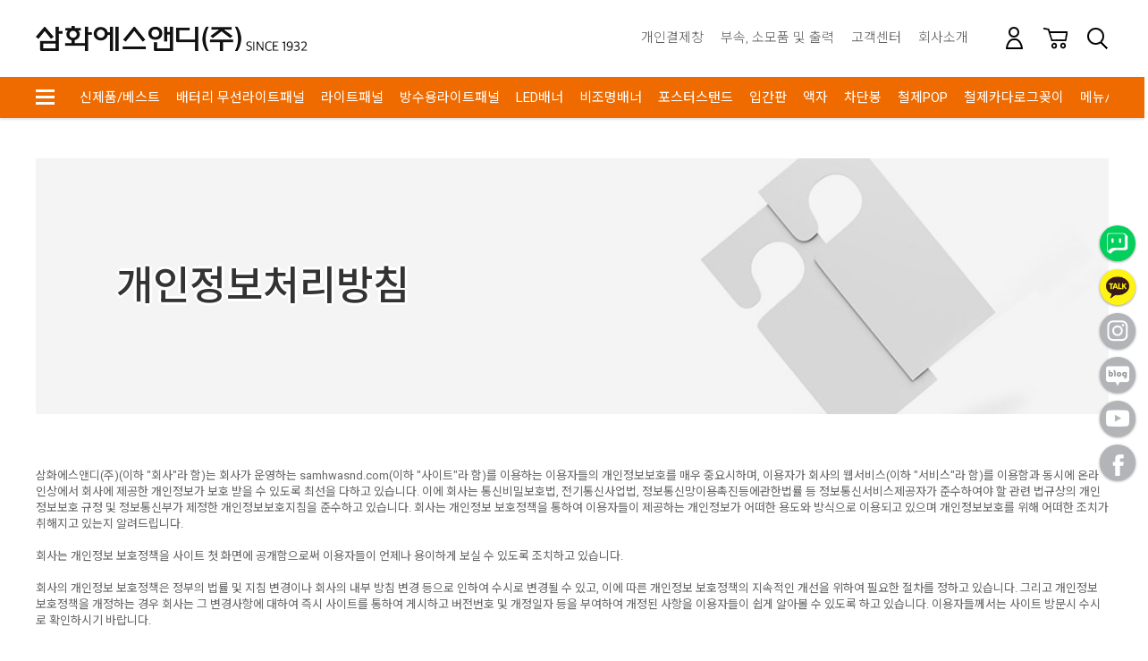

--- FILE ---
content_type: text/html; charset=UTF-8
request_url: https://samhwasnd.com/service/privacy
body_size: 18214
content:
<!-- ================= #HTML_HEADER :: START. 파일위치 : _modules/common/html_header.html ================= -->
<!-- ++++++++++++++++++++++++++++++++++++++++++++++++++++
@@ #HTML_HEADER @@
- 파일위치 : [스킨폴더]/_modules/common/html_header.html
++++++++++++++++++++++++++++++++++++++++++++++++++++ -->
<!doctype html>
<html xmlns="http://www.w3.org/1999/xhtml" lang="ko" xml:lang="ko"  xmlns:fb="http://ogp.me/ns/fb#"  xmlns:og="http://ogp.me/ns#">
<head prefix="og: http://ogp.me/ns# fb: http://ogp.me/ns/fb# website: http://ogp.me/ns/fb/website#">
<meta property="og:description"     content="삼화에스앤디(주)"/>
<meta name="naver-site-verification" content="b8fe35b1a25506f15870e71ee934d99e51d18ca1" />
<meta name="naver-site-verification" content="665f569eb1a6b168962a987bc1b28837bc951c53" />
<link rel="canonical" href="https://www.samhwasnd.com">    
<meta http-equiv="X-UA-Compatible" content="IE=edge" />
<meta charset="utf-8">

<script nonce="SwpEzjEQmGi5cwrJVb7UFqS1ufkLScEkUx/WDphbSfo=">window.Firstmall = window.Firstmall || {};
window.Firstmall.Config = {"Environment":{"MobileMode":true,"SetMode":null,"Language":"KR","isAdmin":false,"isSellerAdmin":false,"isUser":false,"Currency":{"Basic":{"Id":"KRW","Symbol":"원","Position":"after"},"Skin":{"Id":"KRW","Symbol":"원","Position":"after"}},"serviceLimit":{"H_FR":false,"H_AD":false,"H_NFR":true},"OperationType":"light","Protocol":"https","CacheBreaker":"afe0eba294279d50c8408292d8af4a8f517cd1d6"},"Security":{"PreventDrag":false,"PreventContextMenu":true,"MemberLogoutLimit":"30"},"Search":{"AutoComplete":true,"Suggest":false}};
(function(){ var aliases = {"gl_operation_type":window.Firstmall.Config.Environment.OperationType,"gl_mobile_mode":window.Firstmall.Config.Environment.MobileMode,"gl_set_mode":window.Firstmall.Config.Environment.SetMode,"gl_language":window.Firstmall.Config.Environment.Language,"gl_basic_currency":window.Firstmall.Config.Environment.Currency.Basic.Id,"gl_skin_currency":window.Firstmall.Config.Environment.Currency.Skin.Id,"gl_basic_currency_symbol":window.Firstmall.Config.Environment.Currency.Basic.Symbol,"gl_basic_currency_symbol_position":window.Firstmall.Config.Environment.Currency.Basic.Position,"gl_protocol":window.Firstmall.Config.Environment.Protocol+"://","gl_broadcast":window.Firstmall.Config.Environment.Broadcast}; for(var attr in aliases) { window[attr] = aliases[attr]; }})();</script>
<!-- <meta http-equiv="Content-Security-Policy" content="upgrade-insecure-requests" />  -->
<meta name="viewport" content="width=device-width, initial-scale=1.0, minimum-scale=1.0, maximum-scale=1.0">
<meta http-equiv="Content-Script-Type" content="text/javascript" />
<meta http-equiv="Content-Style-Type" content="text/css" />
<title>삼화</title>

	<!-- SEO 설정이 있을경우 -->
	<meta name="Robots" content="index,follow" />
<meta name="title" content="삼화" />
<meta name="author" content="삼화에스앤디(주)" />
<meta name="description" content="삼화 - 삼화에스앤디 1932년부터 90년 기업. 라이트패널, 포스터스탠드, 입간판, 철제배너 자체제작 기업 삼화에스앤디" />
<meta name="keywords" content="{삼화,삼화에스앤디,라이트패널,포스터스탠드,입간판,배너,철제배너,배너거치대}" />

<meta property="og:url" content="https://samhwasnd.com/service/privacy" />
<meta property="og:site_name" content="삼화에스앤디 쇼핑몰" />
<meta property="og:title" content="삼화" />
	<meta property="og:description" content="삼화에스앤디" />

<meta property="og:type" content="website" />

<meta property="og:image" content="https://samhwasnd.com/data/icon/favicon/snslogo.jpg?1768666827"  />
<link rel="image_src" href="https://samhwasnd.com/data/icon/favicon/snslogo.jpg?1768666827"/>

<!-- 구글 웹폰트 -->
<link href="https://fonts.googleapis.com/css?family=Noto+Sans+KR:100,300,400,500,700&amp;subset=korean" rel="stylesheet">
<link href="https://fonts.googleapis.com/css?family=Roboto:100,300,400,500,700" rel="stylesheet">

<link rel="stylesheet" type="text/css" href="/data/skin/shsnd_2021_1/css/jqueryui/black-tie/jquery-ui-1.8.16.custom.css" />
<link rel="stylesheet" type="text/css" href="/app/javascript/plugin/slick/slick.css"><!-- 반응형 슬라이드 -->
<link rel="stylesheet" type="text/css" href="/data/design/goods_info_style.css"><!-- 상품디스플레이 CSS -->
<link rel="stylesheet" type="text/css" href="/data/design/goods_info_user.css"><!-- ++++++++++++ 상품디스플레이 사용자/제작자 CSS ++++++++++++ -->
<link rel="stylesheet" type="text/css" href="/data/skin/shsnd_2021_1/css/lib.css" />
<link rel="stylesheet" type="text/css" href="/data/skin/shsnd_2021_1/css/common.css?v=20260118" />
<link rel="stylesheet" type="text/css" href="/data/skin/shsnd_2021_1/css/board.css" />
<link rel="stylesheet" type="text/css" href="/data/skin/shsnd_2021_1/css/buttons.css" />
<link rel="stylesheet" type="text/css" href="/data/skin/shsnd_2021_1/css/mobile_pagination.css" />
<link rel="stylesheet" type="text/css" href="/link/css?k=quickdesign&v=20260118012027" /><!-- Quick Design CSS -->
<link rel="stylesheet" type="text/css" href="/data/skin/shsnd_2021_1/css/user.css" /><!-- ++++++++++++ 스킨 사용자/제작자 CSS ++++++++++++ -->
<link rel="stylesheet" type="text/css" href="/data/skin/shsnd_2021_1/css/newtype.css" /><!-- ++++++++++++ Newtype CSS ++++++++++++ -->
<link rel="stylesheet" href="/app/javascript/plugin/touchSlider/swiper.css" />
<!-- /CSS -->
<link rel="stylesheet" type="text/css" href="/app/javascript/plugin/jquery_swipe/jquery_swipe.css" />

<!-- 파비콘 -->
    <link rel="shortcut icon" href="https://samhwasnd.com//data/icon/favicon/faviconFile.ico" />

<!-- 자바스크립트 -->
<script src="/app/javascript/jquery/jquery.min.js"></script>
<script src="/app/javascript/jquery/jquery-ui.min.js"></script>
<script src="/app/javascript/plugin/jquery.poshytip.min.js"></script>
<script src="/app/javascript/plugin/jquery.activity-indicator-1.0.0.min.js"></script>
<script src="/app/javascript/plugin/jquery.cookie.js"></script>
<script src="/app/javascript/plugin/jquery.slides.min.js"></script>
<script src="/app/javascript/plugin/jquery.placeholder.js"></script>
<script src="/app/javascript/plugin/validate/jquery.validate.js"></script>
<script src="/app/javascript/plugin/ezmark/js/jquery.ezmark.min.js"></script>
<script src="/app/javascript/plugin/custom-select-box.js"></script>
<script src="/app/javascript/plugin/custom-mobile-pagination.js"></script>
<script src="/app/javascript/plugin/slick/slick.min.js"></script>
<script src="/app/javascript/plugin/jquery_swipe/jquery.event.swipe.js"></script>
<script src="/app/javascript/plugin/touchSlider/swiper.js"></script>


<script>
var REQURL = '/service/privacy';
var WINDOWWIDTH = window.innerWidth;
// sns 만14세 동의 체크 변수
var kid_agree = "";
</script>


<style type="text/css">

/* 레이아웃설정 폰트 적용 */
#layout_body body,
#layout_body table,
#layout_body div,
#layout_body input,
#layout_body textarea,
#layout_body select,
#layout_body span
{
}

/* 레이아웃설정 스크롤바색상 적용 */
</style>

<!--[ 네이버 공통유입 스크립트 ]-->
<script type="text/javascript" src="https://wcs.naver.net/wcslog.js"></script><script type="text/javascript">
	if(!wcs_add) var wcs_add = {};
	wcs_add["wa"] = "s_4372b22f12c2";
		wcs.checkoutWhitelist = ["www.samhwasnd.com","samhwasnd.com"]; // 체크아웃 White list가 있을 경우
			wcs.inflow('samhwasnd.com');
			/*
	var inflowParam = wcs.getMileageInfo();
	var naver_mileage_ba = 0;
	var naver_mileage_aa = 0;
	if (inflowParam != false) {
		naver_mileage_ba = wcs.getBaseAccumRate();
		naver_mileage_aa = wcs.getAddAccumRate();
	}
	*/
		$(window).load(function() {
		wcs_do(); // 로그 수집 함수 (페이지 로딩후 실행됩니다)
	});
</script>


<!-- /자바스크립트 -->

<!-- 카카오 비지니스 수집분석 코드 -->
<script type="text/javascript" charset="UTF-8" src="//t1.daumcdn.net/adfit/static/kp.js"></script>
<script type="text/javascript">
      kakaoPixel('1159841810264077525').pageView();
</script>

<script src="/app/javascript/js/dev-tools.js?v=afe0eba294279d50c840"></script><script src="/app/javascript/js/goods-display_mobile.js?v=afe0eba294279d50c840"></script><script src="/app/javascript/js/design.js?v=afe0eba294279d50c840"></script><script src="/app/javascript/js/common.js?v=afe0eba294279d50c840"></script><script src="/app/javascript/js/common-mobile.js?v=afe0eba294279d50c840"></script><script src="/app/javascript/js/front-layout.js?v=afe0eba294279d50c840"></script><script src="/app/javascript/js/base64.js?v=afe0eba294279d50c840"></script><script src="/app/javascript/js/skin-responsive.js?v=afe0eba294279d50c840"></script><script src="/data/js/language/L10n_KR.js?v=afe0eba294279d50c840"></script><script src="/data/skin/shsnd_2021_1/common/jquery.event.drag-1.5.min.js?v=afe0eba294279d50c840"></script><script src="/data/skin/shsnd_2021_1/common/jquery.touchSlider.js?v=afe0eba294279d50c840"></script><script src="/data/skin/shsnd_2021_1/common/responsive.js?v=afe0eba294279d50c840"></script><script src="/data/skin/shsnd_2021_1/common/script.js?v=afe0eba294279d50c840"></script><script src="/data/skin/shsnd_2021_1/common/search_ver2.js?v=afe0eba294279d50c840"></script><script src="/data/skin/shsnd_2021_1/common/user.js?v=afe0eba294279d50c840"></script><script src="/app/javascript/plugin/jquery.bxslider.js?v=afe0eba294279d50c840"></script>
</head>

<body>


<!-- ================= #HTML_HEADER :: END. 파일위치 : _modules/common/html_header.html ================= -->

<!--[ 디자인모드 호출 스크립트]-->

<!--[ 모바일쇼핑몰 디자인모드시 화면 구성 ]-->

<style>
#layout_body {
background-color:#ffffff;}
#layer_pay {position:absolute;top:0px;width:100%;height:100%;background-color:#ffffff;text-align:center;z-index:999999;}
#payprocessing {text-align:center;position:absolute;width:100%;top:150px;z-index:99999999px;}
</style>

<div id="wrap">
	<!-- ================= 어사이드 :: START. 파일위치 : _modules/common/layout_side.html (비동기 로드) ================= -->
	<div id="layout_side" class="layout_side"></div>
	<!-- ================= 어사이드 :: END. 파일위치 : _modules/common/layout_side.html (비동기 로드) ================= -->
	<a href="javascript:;" id="side_close" class="side_close">어사이드 닫기</a>

	<div id="layout_wrap" class="layout_wrap">
		<!-- ================= #LAYOUT_HEADER :: START. 파일위치 : layout_header/standard.html (default) ================= -->
<!-- ++++++++++++++++++++++++++++++++++++++++++++++++++++
@@ #LAYOUT_HEADER @@
- 파일위치 : [스킨폴더]/layout_header/standard.html
++++++++++++++++++++++++++++++++++++++++++++++++++++ -->

<!-- 퀵메뉴 --> 
<div class="cp550">
	<div class="cp550_inner">
        <div class="sns">
            <!-- 네이버톡톡 -->
            <a href="javascript:;" class="p_naverTalk" onclick="window.open('https://talk.naver.com/w4jdrd', 'talktalk', 'width=471, height=640');return false;"><img src="/data/skin/shsnd_2021_1/images/shsnd/rlink_naver_talk.png"><div class="-caption"><p>네이버톡톡</p></div></a>

            <!-- 카카오톡 채널 -->
            <a href="http://pf.kakao.com/_FZSEK" class="p_kakaoCh" target="_blank"><img src="/data/skin/shsnd_2021_1/images/shsnd/rlink_kakao.png"><div class="-caption"><p>카카오톡 채널</p></div></a>
			
			<!-- 인스타 -->
            <a href="https://www.instagram.com/samhwasnd/" class="p_instar" target="_blank"><img src="/data/skin/shsnd_2021_1/images/shsnd/rlink_instar.png"><div class="-caption"><p>인스타 채널</p></div></a>
			
			<!-- 블로그 -->
            <a href="https://blog.naver.com/samhwasnd2" class="p_blog" target="_blank"><img src="/data/skin/shsnd_2021_1/images/shsnd/rlink_blog.png"><div class="-caption"><p>블로그 채널</p></div></a>
			
			<!-- 유튜브 -->
            <a href="https://www.youtube.com/channel/UCSz2ROgfGjbCLhn4o559wyA" class="p_ytube" target="_blank"><img src="/data/skin/shsnd_2021_1/images/shsnd/rlink_ytube.png"><div class="-caption"><p>유튜브 채널</p></div></a>
			
			<!-- 페이스북 -->
            <a href="https://www.facebook.com/profile.php?id=100053501253219" class="p_fbook" target="_blank"><img src="/data/skin/shsnd_2021_1/images/shsnd/rlink_fbook.png"><div class="-caption"><p>페이스북 채널</p></div></a>
        </div>
    </div>
</div>
<!-- //퀵메뉴 --> 

<!-- 레이어팝업-프린트:재질 --> 
<div id="print_paper" class="white_content">
	<div><div class="rrr"><a href="#close"><img src="/data/skin/shsnd_2021_1/images/shsnd/btn_div_x.gif" border="0" ></a></div><img src="/data/skin/shsnd_2021_1/images/shsnd/pop_print_paper.gif" border="0"></div>
</div>
<!-- 레이어팝업-프린트:디자인 -->
<div id="print_design" class="white_content">
	<div><div class="rrr"><a href="#close"><img src="/data/skin/shsnd_2021_1/images/shsnd/btn_div_x.gif" border="0" ></a></div><img src="/data/skin/shsnd_2021_1/images/shsnd/pop_print_design.gif" border="0"></div>
</div>
<!-- 레이어팝업-설치 매뉴얼 -->
<div id="setup_lp" class="white_content_set">
	<div class="pop_div_ppc">
		<div class="pro_popbox"><a href="#close"><img src="/data/skin/shsnd_2021_1/images/shsnd/btn_div_xbar.gif" border="0" ></a>
			<div class="pro_popcon"><img src="/data/skin/shsnd_2021_1/images/shsnd/pop_setup_lp.jpg" usemap="#Map" border="0">
				<map name="Map" id="Map">
					<area shape="rect" coords="364,818,728,993" href="/goods/view?no=868" />
					<area shape="rect" coords="360,1072,539,1409" href="/goods/view?no=1655" />
					<area shape="rect" coords="554,1072,735,1409" href="/goods/view?no=868" />
					<area shape="rect" coords="361,1537,735,1717" href="/goods/view?no=1655" />
					<area shape="rect" coords="361,1750,736,1937" href="/goods/view?no=868" />
					<area shape="rect" coords="361,2079,539,2419" href="/goods/view?no=1655" />
					<area shape="rect" coords="553,2080,733,2419" href="/goods/view?no=2338" />
				</map>
			</div>
		</div>
	</div>
	<div class="pop_div_pmo">
		<div class="pro_popbox_mo"><a href="#close"><img src="/data/skin/shsnd_2021_1/images/shsnd/btn_div_xbarmo.gif" border="0" ></a>
			<div class="pro_popcon_mo"><img src="/data/skin/shsnd_2021_1/images/shsnd/pop_setup_lpmo.jpg" usemap="#Map2" border="0">
				<map name="Map2" id="Map2">
					<area shape="rect" coords="36,697,326,838" href="/goods/view?no=868" />
					<area shape="rect" coords="36,1037,173,1300" href="/goods/view?no=1655" />
					<area shape="rect" coords="188,1037,324,1300" href="/goods/view?no=868" />
					<area shape="rect" coords="31,1746,177,2012" href="/goods/view?no=1655" />
					<area shape="rect" coords="183,1745,328,2012" href="/goods/view?no=868" />
					<area shape="rect" coords="30,2193,178,2463" href="/goods/view?no=1655" />
					<area shape="rect" coords="184,2194,330,2463" href="/goods/view?no=2338" />
				</map>
			</div>
		</div>
	</div>
</div>
<!-- 프레임 사이즈 계산기 -->
<div id="prame_size" class="white_content_size">
	<div class="popbox">
		<div class="poptit">프레임별 사이즈 자동 계산기<div style="float:right"><a href="#close"><img src="/data/skin/shsnd_2021_1/images/shsnd/btn_div_xx.gif" border="0" ></a></div></div>
		<div><img src="/data/skin/shsnd_2021_1/images/shsnd/img_panel.gif" />
			<div class="popcon">
				* 본 이미지는 프레임 사이즈 계산을 위한 샘플 이미지입니다.<br />
				* 가로(W) X 세로(H) / 기재 사이즈 단위 mm 
				프레임 사이즈 자동 계산하기(이미지 출력 / 보이는 화면)
				<div class="poptable">
					<ul>
						<li>1. 프레임 전면폭 선택</li>
						<li><select name="calcu_frame" id="calcu_frame" class="fm02" style="width:168px;">
								<option value="">선택</option>
								<!-- 조명용 -->
								<option value="">--라이트패널--</option>
								<option value="96-20">96-20</option>
								<option value="96-20">96-20F</option>
								<option value="96-25">96-25</option>
								<option value="96-30">96-30</option>
								<option value="75R-25">75R-25</option>
								<option value="90R-25">90R-25</option>
								<option value="98-20F">98-20F</option>
								<option value="98-20">98-20</option>
								<option value="98-25">98-25</option>
								<option value="98-30">98-30</option>
								<option value="55-45(V컷도광판방식)">55-45(V컷도광판방식)</option>
								<!-- 비조명용 -->
								<option value="">--개폐식액자--</option>
								<option value="G1518">G1518</option>
								<option value="G1615R">G1615R</option>
								<option value="G1715S">G1715S</option>
								<option value="G1824">G1824</option>
								<option value="G1620R">G1620R</option>
								<option value="G1625R">G1625R</option>
								<option value="G1626">G1626</option>
								<option value="G3230">G3230</option>
							</select>
						</li>
					</ul>
					<ul class="cboth">
						<li>2. 프레임 외곽 사이즈 </li>
						<li><input type="text" name="out_width" id="out_width"  title="가로(mm)"  value="" class="tf02" style="width:70px;"  tabindex="2"/>
							X
							<input type="text" name="out_height" id="out_height"  title="세로(mm)"  value="" class="tf02" style="width:70px;"  tabindex="2"/></li>
					</ul>
					<ul class="cboth">
						<li>3. 이미지 출력 사이즈 </li>
						<li><input type="text" name="img_width" id="img_width"  title="가로(mm)"  value="" class="tf02" style="width:70px;"  tabindex="2"/>
						X
						<input type="text" name="img_height" id="img_height"  title="세로(mm)"  value="" class="tf02" style="width:70px;"  tabindex="2"/></li>
					</ul>
					<ul class="cboth">
						<li>4. 보이는 화면 사이즈 </li>
						<li><input type="text" name="pic_width" id="pic_width"  title="가로(mm)"  value="" class="tf02" style="width:70px;"  tabindex="2"/>
						X
						<input type="text" name="pic_height" id="pic_height"  title="세로(mm)"  value="" class="tf02" style="width:70px;"  tabindex="2"/></li>
					</ul>
					<ul class="hx10 cboth">
						<li></li>
					</ul>
				</div>
				<div class="cboth">	* 프레임 외곽 사이즈를 기입하면 [이미지 및 보이는 화면 사이즈] 자동으로 계산됩니다.</div>
			</div>
		</div>
	</div>
</div>
<!-- ~~~~~~~~//레이어팝업~~~~~~~~~~ -->


<div id="popup_wrap"> 
	<div class="popup-cont01">      
			<!-- +++++++++++++++++++++++++ 검색 리뉴얼 +++++++++++++++++++++++++++++ -->
			<div id="searchModule" class="resp_top_search">
				<div id="searchVer2" class="search_ver2">
					<div class="search_new">
						<!-- ------- 검색 입력 ------- -->
						<form name="topSearchForm" id="topSearchForm" action="/goods/search">
						<div class="input_area">
							<div class="cont">
								<label class="search_box"><input type="text" name="search_text" id="searchVer2InputBox" class="search_ver2_input_box" placeholder="Search" autocomplete="off" /></label>
								<button type="submit" class="search"></button>
							</div>
						</div>
						</form>
						<!-- ------- 페이지별 기본 검색 ------- -->
						<!-- ------- //검색 입력 ------- -->
					</div>
				</div>
			</div>
			<!-- +++++++++++++++++++++++++ //검색 리뉴얼 +++++++++++++++++++++++++++++ -->
	    <!--<button onclick="location.href='링크경로삽입'";>링크텍스트 삽입</button>&nbsp;&nbsp;  -->
        <button id="popup_close" class="popupx"><span style="display: none;">닫기</span></button> 
	</div> 
</div> 
<div id="mask"></div> 

<div id="layout_header" class="layout_header">
	<div class="util_wrap">
		<div class="resp_wrap">
			<!-- language -->
			<div class="language hide">
				<a class="select_list" id="select_main" href="http://samhwasnd.com">
					<span class='language_country_img language_country_img_KR'></span>
					Korea
					<span class="sel_arrow"></span>
				</a>
				<ul class="optionSub" style="position:relative;display:none;">
				</ul>
			</div>

			<!-- bookmark
			<a class="bookmark" href="javascript:;"  onclick="bookmarksite('http://samhwasnd.com/main/index', '삼화에스앤디 쇼핑몰')" title="북마크"><img src="/data/skin/shsnd_2021_1/images/common/icon_bookmark.png" alt="bookmark" /> <span designElement="text">BOOKMARK</span></a> -->
			<!-- logo -->
			<span class="logo_lo"><a href='/' target='_self'><img src="/data/skin/shsnd_2021_1/images/shsnd/logo.gif" alt="삼화에스앤디(주)" class="logo_p"><img src="/data/skin/shsnd_2021_1/images/shsnd/logo_m.gif" alt="삼화에스앤디(주)" class="logo_m"></a></span>
			<ul class="util_wrap_menu2">
				<li class="noshow700"><a href="/goods/catalog?code=0014" designElement="text" textIndex="1"  textTemplatePath="c2hzbmRfMjAyMV8xL2xheW91dF9oZWFkZXIvc3RhbmRhcmQuaHRtbA==" >개인결제창</a></li>
				<li class="noshow700"><a href="/goods/catalog?code=0009" designElement="text" textIndex="2"  textTemplatePath="c2hzbmRfMjAyMV8xL2xheW91dF9oZWFkZXIvc3RhbmRhcmQuaHRtbA==" >부속, 소모품 및 출력</a></li>
				<li class="noshow900"><a href="/service/cs" designElement="text" textIndex="3"  textTemplatePath="c2hzbmRfMjAyMV8xL2xheW91dF9oZWFkZXIvc3RhbmRhcmQuaHRtbA==" >고객센터</a></li>
				<li class="noshow900"><a href="/page/index?tpl=etc%2Fcompany_intro.html" designElement="text" textIndex="4"  textTemplatePath="c2hzbmRfMjAyMV8xL2xheW91dF9oZWFkZXIvc3RhbmRhcmQuaHRtbA==" >회사소개</a></li>
				<!-- <li class="respCartArea"><a href="/order/cart"><span designElement="text">CART</span><span class="cart_cnt1">0</span></a></li> -->
				<li>
				<li class="noline">
					<div class="tmmem1">
						<div class="aa"><a class="topicon_member">회원</a></div>
					</div>
					<div class="tmpop1">
						<div class="bb">
							<ul><a href="/member/login" designElement="text" textIndex="8"  textTemplatePath="c2hzbmRfMjAyMV8xL2xheW91dF9oZWFkZXIvc3RhbmRhcmQuaHRtbA==" >로그인</a></ul>
							<ul><a href="/member/agreement" designElement="text" textIndex="9"  textTemplatePath="c2hzbmRfMjAyMV8xL2xheW91dF9oZWFkZXIvc3RhbmRhcmQuaHRtbA==" >회원가입</a>
							</ul>
							<ul><a href="/mypage/order_catalog" designElement="text" textIndex="10"  textTemplatePath="c2hzbmRfMjAyMV8xL2xheW91dF9oZWFkZXIvc3RhbmRhcmQuaHRtbA==" >주문조회</a></ul>
							<ul><a href="/mypage" designElement="text" textIndex="11"  textTemplatePath="c2hzbmRfMjAyMV8xL2xheW91dF9oZWFkZXIvc3RhbmRhcmQuaHRtbA==" >마이페이지</a></ul>
						</div>
					</div>
				</li>
				<li class="noline"><a href="/order/cart" class="topicon_cart">장바구니</a><!--<div class="cart_cnt1">0</div> --></li>
				<li id="popup_open" class="noline"><a href="javascript:void(0)" class="topicon_search">검색</a></li>
			</ul>
		</div>
	</div>


	<div class="logo_wrap">
		<div class="resp_wrap">
			<!-- logo -->
			<!--<h1 class="logo_area">
				<a href='/main/index' target='_self'><img src="/data/skin/shsnd_2021_1/images/shsnd/logo.gif" alt="삼화에스앤디(주)"></a>
			</h1> -->

			<!-- 햄버거 버튼 -->
			<!--<div class="resp_top_hamburger">
				<a href="#category"><b>aside menu</b></a>
			</div> -->
			<!-- 장바구니( 1023px 이하에서 노출됨 ) -->
			<!--<a href="/order/cart" class="resp_top_cart"><span class="cart_cnt2">0</span></a>
 -->
			<!-- 슬라이드 배너 영역 (light_style_1_2) :: START -->
			<div class="gnb_bnr_slide gnb_bnr_slide_02 slider_before_loading" style="position:absolute; right:40px; top:0px; width:220px; height:148px;">
				<div class="slider_gon">
				</div>
			</div>
			<script type="text/javascript">
			$(function() {
				$('.light_style_1_2').slick({
					autoplay: true,
					vertical: true,
					speed: 400,
					autoplaySpeed: 6000,
				});
			});
			</script>
			<!-- 슬라이드 배너 영역 (light_style_1_2) :: END -->
		</div>
	</div>
	<!-- //로고 영역 -->


	<!-- +++++++++++ 카테고리 메뉴( 카테고리 메뉴를 미노출 하실 분은 style="display:none;" 처리 하세요. ex) id="cateSwiper" class="nav_wrap" style="display:none;" ) +++++++++++ -->
	<div id="cateSwiper" class="nav_wrap">
		<div class="resp_wrap">
			<div class="nav_category_area">
				<div class="designCategoryNavigation">
					<ul class="respCategoryList">
						<li class="nav_category_all">
							<!-- 전체 카테고리 버튼 class 네임 : 'categoryAllBtn', 전체 브랜드 : 'brandAllBtn', 전체 지역 : 'locationAllBtn' -->
							<!-- 전체 카테고리 로딩 파일위치 : [스킨폴더]/_modules/category/all_navigation.html -->
							<a class="hand categoryAllBtn" designElement="text" textIndex="12"  textTemplatePath="c2hzbmRfMjAyMV8xL2xheW91dF9oZWFkZXIvc3RhbmRhcmQuaHRtbA=="  title="전체 카테고리"><img src="/data/skin/shsnd_2021_1/images/shsnd/icon_all_cat.png" alt="All" id="menu_pc"></a>		
							
							<a class="hand" href="#category"><img src="/data/skin/shsnd_2021_1/images/shsnd/icon_all_cat.png" alt="All" id="menu_mo"></a>
						</li>

						<!-- 카테고리 네비게이션. 파일위치 : [스킨폴더]/_modules/category/category_gnb.html -->
						<!-- 참고) 브랜드: showBrandLightNavigation(), 지역: showLocationLightNavigation() -->
						<!-- ++++++++++++++++++++++++++++++++++++++++++++++++++++
@@ 카테고리 네비게이션 @@
- 파일위치 : [스킨폴더]/_modules/category/category_gnb.html
- 현재 3뎁스까지 노출 가능
++++++++++++++++++++++++++++++++++++++++++++++++++++ -->

	<li class="categoryDepth1">
		<a class="categoryDepthLink designElement" designelement="category" href="/goods/catalog?code=0043"><em>신제품/베스트</em></a>
		<div class="categorySub">
			<div class="categorySubWrap">
				<ul class="categoryDepth2">
					<li class="categorySubDepth">
						<a href="/goods/catalog?code=00430001">신제품</a>
					</li>
					<li class="categorySubDepth">
						<a href="/goods/catalog?code=00430002">베스트</a>
					</li>
				</ul>
			</div>
		</div>
	</li>
	<li class="categoryDepth1">
		<a class="categoryDepthLink designElement" designelement="category" href="/goods/catalog?code=0042"><em>배터리 무선라이트패널</em></a>
		<div class="categorySub">
			<div class="categorySubWrap">
				<ul class="categoryDepth2">
					<li class="categorySubDepth">
						<a href="/goods/catalog?code=00420001">스탠드형</a>
					</li>
					<li class="categorySubDepth">
						<a href="/goods/catalog?code=00420003">스탠드형 (실외)</a>
					</li>
					<li class="categorySubDepth">
						<a href="/goods/catalog?code=00420002">테이블형</a>
					</li>
				</ul>
			</div>
		</div>
	</li>
	<li class="categoryDepth1">
		<a class="categoryDepthLink designElement" designelement="category" href="/goods/catalog?code=0002"><em>라이트패널</em></a>
		<div class="categorySub">
			<div class="categorySubWrap">
				<ul class="categoryDepth2">
					<li class="categorySubDepth">
						<a href="/goods/catalog?code=00020021">배터리형</a>
					</li>
					<li class="categorySubDepth">
						<ul class="categoryDepth3">
							<li><a href="/goods/catalog?code=000200130004">규격품</a></li>
							<li><a href="/goods/catalog?code=000200130001">주문제작</a></li>
						</ul>
						<a href="/goods/catalog?code=00020013">벽걸이형</a>
					</li>
					<li class="categorySubDepth">
						<ul class="categoryDepth3">
							<li><a href="/goods/catalog?code=000200140001">규격품</a></li>
							<li><a href="/goods/catalog?code=000200140002">주문제작</a></li>
						</ul>
						<a href="/goods/catalog?code=00020014">스탠드형</a>
					</li>
					<li class="categorySubDepth">
						<ul class="categoryDepth3">
							<li><a href="/goods/catalog?code=000200170001">규격품</a></li>
							<li><a href="/goods/catalog?code=000200170002">주문제작</a></li>
						</ul>
						<a href="/goods/catalog?code=00020017">테이블형</a>
					</li>
					<li class="categorySubDepth">
						<ul class="categoryDepth3">
							<li><a href="/goods/catalog?code=000200150001">주문제작</a></li>
						</ul>
						<a href="/goods/catalog?code=00020015">천장걸이형</a>
					</li>
					<li class="categorySubDepth">
						<ul class="categoryDepth3">
							<li><a href="/goods/catalog?code=000200190001">규격품</a></li>
							<li><a href="/goods/catalog?code=000200190002">주문제작</a></li>
						</ul>
						<a href="/goods/catalog?code=00020019">패브릭라이트패널</a>
					</li>
					<li class="categorySubDepth">
						<ul class="categoryDepth3">
							<li><a href="/goods/catalog?code=000200180001">주문제작</a></li>
						</ul>
						<a href="/goods/catalog?code=00020018">메뉴라이트</a>
					</li>
					<li class="categorySubDepth">
						<ul class="categoryDepth3">
							<li><a href="/goods/catalog?code=000200030001">주문제작</a></li>
						</ul>
						<a href="/goods/catalog?code=00020003">도광판</a>
					</li>
				</ul>
			</div>
		</div>
	</li>
	<li class="categoryDepth1">
		<a class="categoryDepthLink designElement" designelement="category" href="/goods/catalog?code=0036"><em>방수용라이트패널</em></a>
		<div class="categorySub">
			<div class="categorySubWrap">
				<ul class="categoryDepth2">
					<li class="categorySubDepth">
						<ul class="categoryDepth3">
							<li><a href="/goods/catalog?code=003600090001">규격품</a></li>
							<li><a href="/goods/catalog?code=003600090002">주문제작</a></li>
						</ul>
						<a href="/goods/catalog?code=00360009">벽걸이형</a>
					</li>
					<li class="categorySubDepth">
						<ul class="categoryDepth3">
							<li><a href="/goods/catalog?code=003600080001">규격품</a></li>
						</ul>
						<a href="/goods/catalog?code=00360008">스탠드형</a>
					</li>
					<li class="categorySubDepth">
						<ul class="categoryDepth3">
							<li><a href="/goods/catalog?code=003600070001">단면</a></li>
							<li><a href="/goods/catalog?code=003600070002">양면</a></li>
						</ul>
						<a href="/goods/catalog?code=00360007">배너형</a>
					</li>
					<li class="categorySubDepth">
						<ul class="categoryDepth3">
							<li><a href="/goods/catalog?code=003600100001">단면</a></li>
							<li><a href="/goods/catalog?code=003600100002">양면</a></li>
						</ul>
						<a href="/goods/catalog?code=00360010">물통·바스켓 배너형</a>
					</li>
				</ul>
			</div>
		</div>
	</li>
	<li class="categoryDepth1">
		<a class="categoryDepthLink designElement" designelement="category" href="/goods/catalog?code=0041"><em>LED배너</em></a>
		<div class="categorySub">
			<div class="categorySubWrap">
				<ul class="categoryDepth2">
					<li class="categorySubDepth">
						<a href="/goods/catalog?code=00410001">개폐식</a>
					</li>
					<li class="categorySubDepth">
						<a href="/goods/catalog?code=00410002">물통형</a>
					</li>
					<li class="categorySubDepth">
						<a href="/goods/catalog?code=00410003">개폐식윈도우형</a>
					</li>
				</ul>
			</div>
		</div>
	</li>
	<li class="categoryDepth1">
		<a class="categoryDepthLink designElement" designelement="category" href="/goods/catalog?code=0024"><em>비조명배너</em></a>
		<div class="categorySub">
			<div class="categorySubWrap">
				<ul class="categoryDepth2">
					<li class="categorySubDepth">
						<a href="/goods/catalog?code=00240015">컬러배너</a>
					</li>
					<li class="categorySubDepth">
						<a href="/goods/catalog?code=00240012">물통형 아이언배너</a>
					</li>
					<li class="categorySubDepth">
						<a href="/goods/catalog?code=00240007">아이언배너</a>
					</li>
					<li class="categorySubDepth">
						<a href="/goods/catalog?code=00240009">로고배너</a>
					</li>
					<li class="categorySubDepth">
						<ul class="categoryDepth3">
							<li><a href="/goods/catalog?code=002400100001">단면</a></li>
							<li><a href="/goods/catalog?code=002400100002">양면</a></li>
						</ul>
						<a href="/goods/catalog?code=00240010">LED배너</a>
					</li>
					<li class="categorySubDepth">
						<ul class="categoryDepth3">
							<li><a href="/goods/catalog?code=002400130001">단면</a></li>
							<li><a href="/goods/catalog?code=002400130002">양면</a></li>
						</ul>
						<a href="/goods/catalog?code=00240013">물통·바스켓 LED배너</a>
					</li>
				</ul>
			</div>
		</div>
	</li>
	<li class="categoryDepth1">
		<a class="categoryDepthLink designElement" designelement="category" href="/goods/catalog?code=0001"><em>포스터스탠드</em></a>
		<div class="categorySub">
			<div class="categorySubWrap">
				<ul class="categoryDepth2">
					<li class="categorySubDepth">
						<ul class="categoryDepth3">
							<li><a href="/goods/catalog?code=000100210001">A4</a></li>
							<li><a href="/goods/catalog?code=000100210002">A3</a></li>
							<li><a href="/goods/catalog?code=000100210003">A2</a></li>
							<li><a href="/goods/catalog?code=000100210004">A1</a></li>
						</ul>
						<a href="/goods/catalog?code=00010021">(신형)고급자석부착식</a>
					</li>
					<li class="categorySubDepth">
						<ul class="categoryDepth3">
							<li><a href="/goods/catalog?code=000100220001">A4</a></li>
							<li><a href="/goods/catalog?code=000100220002">A3</a></li>
							<li><a href="/goods/catalog?code=000100220003">A2</a></li>
							<li><a href="/goods/catalog?code=000100220004">A1</a></li>
						</ul>
						<a href="/goods/catalog?code=00010022">(신형)보급자석부착식</a>
					</li>
					<li class="categorySubDepth">
						<ul class="categoryDepth3">
							<li><a href="/goods/catalog?code=000100010006">A4</a></li>
							<li><a href="/goods/catalog?code=000100010004">A3</a></li>
							<li><a href="/goods/catalog?code=000100010007">A2</a></li>
							<li><a href="/goods/catalog?code=000100010003">A1</a></li>
						</ul>
						<a href="/goods/catalog?code=00010001">고급형 자석부착식</a>
					</li>
					<li class="categorySubDepth">
						<ul class="categoryDepth3">
							<li><a href="/goods/catalog?code=000100020001">A4</a></li>
							<li><a href="/goods/catalog?code=000100020003">A3</a></li>
							<li><a href="/goods/catalog?code=000100020005">A2</a></li>
							<li><a href="/goods/catalog?code=000100020007">A1</a></li>
						</ul>
						<a href="/goods/catalog?code=00010002">개폐식</a>
					</li>
					<li class="categorySubDepth">
						<ul class="categoryDepth3">
							<li><a href="/goods/catalog?code=000100110001">A4</a></li>
							<li><a href="/goods/catalog?code=000100110002">A3</a></li>
						</ul>
						<a href="/goods/catalog?code=00010011">단면삽입식</a>
					</li>
					<li class="categorySubDepth">
						<ul class="categoryDepth3">
							<li><a href="/goods/catalog?code=000100180001">A4</a></li>
							<li><a href="/goods/catalog?code=000100180002">A3</a></li>
						</ul>
						<a href="/goods/catalog?code=00010018">양면삽입식</a>
					</li>
					<li class="categorySubDepth">
						<ul class="categoryDepth3">
							<li><a href="/goods/catalog?code=000100140001">자석부착식</a></li>
							<li><a href="/goods/catalog?code=000100140002">개폐식</a></li>
						</ul>
						<a href="/goods/catalog?code=00010014">바퀴형</a>
					</li>
				</ul>
			</div>
		</div>
	</li>
	<li class="categoryDepth1">
		<a class="categoryDepthLink designElement" designelement="category" href="/goods/catalog?code=0004"><em>입간판</em></a>
		<div class="categorySub">
			<div class="categorySubWrap">
				<ul class="categoryDepth2">
					<li class="categorySubDepth">
						<a href="/goods/catalog?code=00040007">LED모던입간판</a>
					</li>
					<li class="categorySubDepth">
						<a href="/goods/catalog?code=00040003">모던입간판</a>
					</li>
					<li class="categorySubDepth">
						<a href="/goods/catalog?code=00040008">LED입간판</a>
					</li>
					<li class="categorySubDepth">
						<a href="/goods/catalog?code=00040004">A형입간판</a>
					</li>
					<li class="categorySubDepth">
						<a href="/goods/catalog?code=00040005">철제입간판</a>
					</li>
					<li class="categorySubDepth">
						<a href="/goods/catalog?code=00040010">음료보관거치대</a>
					</li>
				</ul>
			</div>
		</div>
	</li>
	<li class="categoryDepth1">
		<a class="categoryDepthLink designElement" designelement="category" href="/goods/catalog?code=0037"><em>액자</em></a>
		<div class="categorySub">
			<div class="categorySubWrap">
				<ul class="categoryDepth2">
					<li class="categorySubDepth">
						<a href="/goods/catalog?code=00370008">(신형)고급형 자석부착식</a>
					</li>
					<li class="categorySubDepth">
						<a href="/goods/catalog?code=00370009">(신형)보급형 자석부착식</a>
					</li>
					<li class="categorySubDepth">
						<a href="/goods/catalog?code=00370001">고급형 자석부착식</a>
					</li>
					<li class="categorySubDepth">
						<a href="/goods/catalog?code=00370007">개폐식</a>
					</li>
					<li class="categorySubDepth">
						<a href="/goods/catalog?code=00370006">주문제작</a>
					</li>
				</ul>
			</div>
		</div>
	</li>
	<li class="categoryDepth1">
		<a class="categoryDepthLink designElement" designelement="category" href="/goods/catalog?code=0005"><em>차단봉</em></a>
		<div class="categorySub">
			<div class="categorySubWrap">
				<ul class="categoryDepth2">
					<li class="categorySubDepth">
						<a href="/goods/catalog?code=00050014">로프슬림차단봉</a>
					</li>
					<li class="categorySubDepth">
						<ul class="categoryDepth3">
							<li><a href="/goods/catalog?code=000500110001">2M</a></li>
						</ul>
						<a href="/goods/catalog?code=00050011">실속형(2M)</a>
					</li>
					<li class="categorySubDepth">
						<ul class="categoryDepth3">
							<li><a href="/goods/catalog?code=000500120001">2M</a></li>
						</ul>
						<a href="/goods/catalog?code=00050012">안전잠금 실속형(2M)</a>
					</li>
					<li class="categorySubDepth">
						<ul class="categoryDepth3">
							<li><a href="/goods/catalog?code=000500010001">2M</a></li>
							<li><a href="/goods/catalog?code=000500010002">3M</a></li>
							<li><a href="/goods/catalog?code=000500010003">4M</a></li>
						</ul>
						<a href="/goods/catalog?code=00050001">일반형(2M,3M,4M)</a>
					</li>
					<li class="categorySubDepth">
						<ul class="categoryDepth3">
							<li><a href="/goods/catalog?code=000500100001">2M</a></li>
							<li><a href="/goods/catalog?code=000500100002">3M</a></li>
						</ul>
						<a href="/goods/catalog?code=00050010">안전잠금 일반형(2M,3M)</a>
					</li>
					<li class="categorySubDepth">
						<ul class="categoryDepth3">
							<li><a href="/goods/catalog?code=000500040001">2M</a></li>
						</ul>
						<a href="/goods/catalog?code=00050004">중첩형(2M)</a>
					</li>
					<li class="categorySubDepth">
						<ul class="categoryDepth3">
							<li><a href="/goods/catalog?code=000500130001">2M</a></li>
						</ul>
						<a href="/goods/catalog?code=00050013">안전잠금 중첩형(2M)</a>
					</li>
					<li class="categorySubDepth">
						<ul class="categoryDepth3">
							<li><a href="/goods/catalog?code=000500060001">2M</a></li>
							<li><a href="/goods/catalog?code=000500060002">3M</a></li>
							<li><a href="/goods/catalog?code=000500060003">4M</a></li>
						</ul>
						<a href="/goods/catalog?code=00050006">벽걸이형(2M,3M,4M)</a>
					</li>
					<li class="categorySubDepth">
						<ul class="categoryDepth3">
							<li><a href="/goods/catalog?code=000500080001">2M</a></li>
							<li><a href="/goods/catalog?code=000500080002">3M</a></li>
						</ul>
						<a href="/goods/catalog?code=00050008">포스터꽂이</a>
					</li>
					<li class="categorySubDepth">
						<a href="/goods/catalog?code=00050009">A/S 및 인쇄</a>
					</li>
				</ul>
			</div>
		</div>
	</li>
	<li class="categoryDepth1">
		<a class="categoryDepthLink designElement" designelement="category" href="/goods/catalog?code=0026"><em>철제POP</em></a>
		<div class="categorySub">
			<div class="categorySubWrap">
				<ul class="categoryDepth2">
					<li class="categorySubDepth">
						<a href="/goods/catalog?code=00260006">테이블형</a>
					</li>
					<li class="categorySubDepth">
						<a href="/goods/catalog?code=00260008">행거형</a>
					</li>
					<li class="categorySubDepth">
						<a href="/goods/catalog?code=00260010">삽입형</a>
					</li>
				</ul>
			</div>
		</div>
	</li>
	<li class="categoryDepth1">
		<a class="categoryDepthLink designElement" designelement="category" href="/goods/catalog?code=0007"><em>철제카다로그꽂이</em></a>
		<div class="categorySub">
			<div class="categorySubWrap">
				<ul class="categoryDepth2">
					<li class="categorySubDepth">
						<a href="/goods/catalog?code=00070004">규격품</a>
					</li>
					<li class="categorySubDepth">
						<a href="/goods/catalog?code=00070005">주문제작</a>
					</li>
				</ul>
			</div>
		</div>
	</li>
	<li class="categoryDepth1">
		<a class="categoryDepthLink designElement" designelement="category" href="/goods/catalog?code=0003"><em>메뉴/이젤판넬</em></a>
		<div class="categorySub">
			<div class="categorySubWrap">
				<ul class="categoryDepth2">
					<li class="categorySubDepth">
						<a href="/goods/catalog?code=00030008">아크릴메뉴판거치대</a>
					</li>
					<li class="categorySubDepth">
						<a href="/goods/catalog?code=00030003">이젤</a>
					</li>
					<li class="categorySubDepth">
						<a href="/goods/catalog?code=00030005">판넬거치대</a>
					</li>
					<li class="categorySubDepth">
						<a href="/goods/catalog?code=00030004">반제스탠드</a>
					</li>
				</ul>
			</div>
		</div>
	</li>
	<li class="categoryDepth1">
		<a class="categoryDepthLink designElement" designelement="category" href="/goods/catalog?code=0008"><em>안내/게시판</em></a>
		<div class="categorySub">
			<div class="categorySubWrap">
				<ul class="categoryDepth2">
					<li class="categorySubDepth">
						<a href="/goods/catalog?code=00080010">철제안내게시판</a>
					</li>
					<li class="categorySubDepth">
						<a href="/goods/catalog?code=00080003">갤브스틸게시판</a>
					</li>
					<li class="categorySubDepth">
						<a href="/goods/catalog?code=00080008">로고게시판</a>
					</li>
					<li class="categorySubDepth">
						<a href="/goods/catalog?code=00080009">타공게시판</a>
					</li>
					<li class="categorySubDepth">
						<a href="/goods/catalog?code=00080005">스탠드형게시판</a>
					</li>
				</ul>
			</div>
		</div>
	</li>

						<!-- //카테고리 네비게이션 -->
						<!--<li class="custom_nav_link">
							<a class="categoryDepthLink" designElement="text" href="/goods/new_arrivals"><em>NEW</em></a>
						</li>
						<li class="custom_nav_link">
							<a class="categoryDepthLink" designElement="text" href="/goods/best"><em>BEST</em></a>
						</li>
						<li class="custom_nav_link">
							<a class="categoryDepthLink" designElement="text" href="/goods/brand_main"><em>BRANDS</em></a>
						</li>
						<li class="custom_nav_link">
							<a class="categoryDepthLink" designElement="text" href="/promotion/event"><em>EVENT</em></a>
						</li>
						<li class="custom_nav_link">
							<a class="categoryDepthLink" designElement="text" href="/board/?id=custom_bbs2"><em>STORY</em></a>
						</li> -->
					</ul>
				</div>
			</div>
		</div>
	</div>
	<!-- +++++++++++ //카테고리 메뉴 +++++++++++ -->

	<!-- 카테고리 전체 네비게이션 팝업 START -->
	<div id="categoryAll_wrap" class="categoryAll_wrap" style="display:none;">
		<div class="categoryAllContainer"><!-- 로딩 파일위치 : [스킨폴더]/_modules/category/all_navigation.html --></div>
	</div>
	<!-- 카테고리 전체 네비게이션 팝업 END -->

	<!-- 브랜드 전체 네비게이션 팝업 START -->
	<div id="brandAll_wrap" class="brandAll_wrap" style="display:none;">
		<div class="brandAllContainer"><!-- 로딩 파일위치 : [스킨폴더]/_modules/brand/all_navigation.html --></div>
	</div>
	<!-- 브랜드 전체 네비게이션 팝업 END -->

	<!-- 지역 전체 네비게이션 팝업 START -->
	<div id="locationAll_wrap" class="locationAll_wrap" style="display:none;">
		<div class="locationAllContainer"><!-- 로딩 파일위치 : [스킨폴더]/_modules/location/all_navigation.html --></div>
	</div>
	<!-- 지역 전체 네비게이션 팝업 END -->

</div>
<!-- 상단영역 : 끝 -->
<script type="text/javascript" src="/data/skin/shsnd_2021_1/common/search_ver2_ready.js"></script><!-- 반응형 관련 프론트 js : 검색, 자동검색어 최근본상품 -->
<script type="text/javascript">    
    
var resp_loc_top;
function flyingTitleBar() {
	//var resp_loc_top = $("#layout_header .logo_wrap").offset().top;
	var obj = $("#layout_header .logo_wrap");
	var obj_H = $("#layout_header .logo_wrap").outerHeight();
	$(document).scroll(function(){
		//alert( resp_loc_top );
		if ( ( $('.designPopupBand').is(':hidden') || $('.designPopupBand').length < 1 )  && window.innerWidth < 480 ) {
			if ( $("#layout_header .util_wrap").is(':hidden') ) {
				resp_loc_top = 0;
			} else {
				resp_loc_top = $("#layout_header .util_wrap").outerHeight(); // 띠배너 클로즈시 보정
			}
		}
		if(resp_loc_top < $(document).scrollTop() && window.innerWidth < 480 ){
				obj.addClass("flying");
				if ( !$('#gonBox').length ) {
					$('#layout_header .logo_wrap').before('<div id="gonBox"></div>');
					$('#gonBox').css( 'height', obj_H + 'px' );
				}
		} else {
			obj.removeClass('flying');
			if ( $('#gonBox').length ) {
				$('#gonBox').remove();
			}
		}
	});
}

$(function(){
	// 텍스트 수정기능을 통해 소스에 박혀있는 카테고리 삭제시 --> 항목 삭제
	$('#cateSwiper .custom_nav_link').each(function(e) {
		if ( $(this).find('a').text() == '' ) {
			$(this).remove();
		}
	});

	/* 카테고리 활성화 */
	var url2, cateIndex;
	$('#layout_header .designCategoryNavigation .respCategoryList>li').each(function() {
		url2 = $(this).find('a').attr('href');
		if ( REQURL == url2 ) {
			cateIndex = $(this).index();
		} else if ( REQURL != url2 && ( REQURL.substr( 0, REQURL.length-4 ) == url2 || REQURL.substr( 0, REQURL.length-8 ) == url2) ) {
			// 1depth 카테고리 일치하는 요소가 없는 경우 2뎁스에서 검색
			cateIndex = $(this).index();
		}
	});
	$('#layout_header .designCategoryNavigation .respCategoryList>li').eq(cateIndex).addClass('on');
	/* //카테고리 활성화 */

	/* 카테고리 swiper 동작( 1024 미만인 경우 동작, 1024 이상인 경우 : 마우스 오버시 서브메뉴 노출 ) */
	var slideshowSwiper = undefined;
	if ( window.innerWidth < 1080 && $('#cateSwiper .designCategoryNavigation').length > 0 ) {
		$('#cateSwiper .designCategoryNavigation ul.respCategoryList>li').addClass('swiper-slide');
		slideshowSwiper = new Swiper('#cateSwiper .designCategoryNavigation', {
			wrapperClass: 'respCategoryList',
			slidesPerView: 'auto'
		});
		slideshowSwiper.slideTo( (cateIndex-1), 800, false );
	} else {
		$('#cateSwiper .designCategoryNavigation ul.respCategoryList>li').removeClass('swiper-slide');
		$('#layout_header .respCategoryList .categoryDepth1').hover(
			function() { $(this).find('.categorySub').show(); },
			function() { $(this).find('.categorySub').hide(); }
		);
	}
	$( window ).resize(function() {
		if ( window.innerWidth != WINDOWWIDTH ) {
			if ( window.innerWidth < 1380 && $('#cateSwiper .designCategoryNavigation').length > 0 && slideshowSwiper == undefined ) {
				$('#cateSwiper .designCategoryNavigation ul.respCategoryList>li').addClass('swiper-slide');
				$('#layout_header .respCategoryList .categoryDepth1').off('hover');
				slideshowSwiper = new Swiper('#cateSwiper .designCategoryNavigation', {
					wrapperClass: 'respCategoryList',
					slidesPerView: 'auto'
				});
				slideshowSwiper.slideTo( (cateIndex-1), 800, false );
			} else if ( window.innerWidth > 1379 && slideshowSwiper != undefined ) {
				slideshowSwiper.slideTo( 0, 800, false );
				$('#cateSwiper .designCategoryNavigation ul.respCategoryList>li').removeClass('swiper-slide');
				slideshowSwiper.destroy();
				slideshowSwiper = undefined;
				$('#layout_header .respCategoryList .categoryDepth1').hover(
					function() { $(this).find('.categorySub').show(); },
					function() { $(this).find('.categorySub').hide(); }
				);
			}
		}
	});
	/* //카테고리 swiper 동작( 1024 미만인 경우 동작, 1024 이상인 경우 : 마우스 오버시 서브메뉴 노출 ) */

	//================= 카테고리 전체 네비게이션 START ====================
	$('.categoryAllBtn').click(function() {
		$('#categoryAll_wrap .categoryAllContainer').load('/common/category_all_navigation', function() {
			$('#categoryAll_wrap').show();
			$('body').css( 'overflow', 'hidden' );
		});
	});
	$('#categoryAll_wrap').on('click', '.categoryAllClose', function() {
		$('#categoryAll_wrap').hide();
		$('body').css( 'overflow', 'auto' );
	});
	//================= 카테고리 전체 네비게이션 END  ====================

	//================= 브랜드 전체 네비게이션 START ====================
	$('.brandAllBtn').click(function() {
		$('#brandAll_wrap .brandAllContainer').load('/common/brand_all_navigation', function() {
			$('#brandAll_wrap').show();
			$('body').css( 'overflow', 'hidden' );
		});
	});
	$('#brandAll_wrap').on('click', '.brandAllClose', function() {
		$('#brandAll_wrap').hide();
		$('body').css( 'overflow', 'auto' );
	});
	//================= 브랜드 전체 네비게이션 END  ====================

	//================= 지역 전체 네비게이션 START ====================
	$('.locationAllBtn').click(function() {
		$('#locationAll_wrap .locationAllContainer').load('/common/location_all_navigation', function() {
			$('#locationAll_wrap').show();
			$('body').css( 'overflow', 'hidden' );
		});
	});
	$('#locationAll_wrap').on('click', '.locationAllClose', function() {
		$('#locationAll_wrap').hide();
		$('body').css( 'overflow', 'auto' );
	});
	//================= 지역 전체 네비게이션 END  ====================

	// GNB 검색 관련
	$('#respTopSearch .search_open_btn').click(function() {
		$('#respTopSearch .search_form').addClass('animating');
		$('#respTopSearch .search_text').focus();
	});
	$('#respTopSearch .search_close_btn').click(function() {
		$('#respTopSearch .search_form').removeClass('animating');
	});

	// 타이틀바 띄우기
	flyingTitleBar();
	$( window ).on('resize', function() {
		if ( window.innerWidth != WINDOWWIDTH ) {
			flyingTitleBar();
		}
	});

	/* 카테고리 네비게이션 서브레이어 포지션 변화 */
	var category1DepthNum = $('.respCategoryList .categoryDepth1').length;
	var rightCategoryStandard = Math.floor( category1DepthNum / 2 );
	$('.respCategoryList .categoryDepth1').each(function(e) {
		if ( e > rightCategoryStandard ) {
			$('.respCategoryList .categoryDepth1').eq(e).addClass('right_area');
		}
	});
	/* 카테고리 네비게이션 서브레이어 포지션 변화 */

	$('.designPopupBand .designPopupClose').on('click', function() {
		// 띠배너 닫기 클릭시
	});
});
</script>
		<!-- ================= #LAYOUT_HEADER :: END. 파일위치 : layout_header/standard.html (default) ================= -->

		<div id="layout_body" class="layout_body">
		<!-- ================= 파트 페이지들 :: START. ================= -->
<!-- ++++++++++++++++++++++++++++++++++++++++++++++++++++
@@ 개인정보처리방침 @@
- 파일위치 : [스킨폴더]/service/privacy.html
- 상단 배너 이미지와 텍스트는 EYE-Design을 켜고 쉽게 수정하세요~
++++++++++++++++++++++++++++++++++++++++++++++++++++ -->

<div class="visual_title">
	<div class="img_area">
		<img src="/data/skin/shsnd_2021_1/images/design/bnr_privacy_main.jpg" alt="개인정보처리방침" />
	</div>
	<div class="visual_gon">
		<ul class="title_inner_a">
			<li>
				<h2><span designElement="text" textIndex="1"  textTemplatePath="c2hzbmRfMjAyMV8xL3NlcnZpY2UvcHJpdmFjeS5odG1s" >개인정보처리방침</span></h2>
			</li>
		</ul>
	</div>
</div>


<div class="Pt60">
	삼화에스앤디(주)(이하 "회사"라 함)는 회사가 운영하는 samhwasnd.com(이하 "사이트"라 함)를 이용하는 이용자들의 개인정보보호를 매우 중요시하며, 이용자가 회사의 웹서비스(이하 "서비스"라 함)를 이용함과 동시에 온라인상에서 회사에 제공한 개인정보가 보호 받을 수 있도록 최선을 다하고 있습니다. 이에 회사는 통신비밀보호법, 전기통신사업법, 정보통신망이용촉진등에관한법률 등 정보통신서비스제공자가 준수하여야 할 관련 법규상의 개인정보보호 규정 및 정보통신부가 제정한 개인정보보호지침을 준수하고 있습니다. 회사는 개인정보 보호정책을 통하여 이용자들이 제공하는 개인정보가 어떠한 용도와 방식으로 이용되고 있으며 개인정보보호를 위해 어떠한 조치가 취해지고 있는지 알려드립니다.<br />
<br />
회사는 개인정보 보호정책을 사이트 첫 화면에 공개함으로써 이용자들이 언제나 용이하게 보실 수 있도록 조치하고 있습니다.<br />
<br />
회사의 개인정보 보호정책은 정부의 법률 및 지침 변경이나 회사의 내부 방침 변경 등으로 인하여 수시로 변경될 수 있고, 이에 따른 개인정보 보호정책의 지속적인 개선을 위하여 필요한 절차를 정하고 있습니다. 그리고 개인정보 보호정책을 개정하는 경우 회사는 그 변경사항에 대하여 즉시 사이트를 통하여 게시하고 버전번호 및 개정일자 등을 부여하여 개정된 사항을 이용자들이 쉽게 알아볼 수 있도록 하고 있습니다. 이용자들께서는 사이트 방문시 수시로 확인하시기 바랍니다.<br />
<br />
회사의 개인정보 보호정책은 다음과 같은 내용을 담고 있습니다.<br />
<br />
가. 개인정보 수집에 대한 동의<br />
나. 개인정보의 수집목적 및 이용목적<br />
다. 개인정보 항목 및 수집방법<br />
라. 개인정보의 보유 및 이용기간<br />
마. 이용자 자신의 개인정보 관리(열람,정정,삭제 등)에 관한 사항<br />
바. 쿠키(cookie)의 운영에 관한 사항<br />
사. 개인정보관련 기술적-관리적 대책<br />
<br />
<br />
가. 개인정보 수집에 대한 동의 <br />
회사는 이용자들이 회사의 개인정보 보호정책 또는 이용약관의 내용에 대하여 「동의함」버튼 또는 「동의안함」버튼을 클릭할 수 있는 절차를 마련하여, 「동의함」버튼을 클릭하면 개인정보 수집에 대해 동의한 것으로 봅니다.<br />
<br />
<br />
나. 개인정보의 수집목적 및 이용목적 <br />
"개인정보"라 함은 생존하는 개인에 관한 정보로서 당해 정보에 포함되어 있는 성명, 주민등록번호 등의 사항에 의하여 당해 개인을 식별할 수 있는 정보(당해 정보만으로는 특정 개인을 식별할 수 없더라도 다른 정보와 용이하게 결합하여 식별할 수 있는 것을 포함)를 말합니다.<br />
<br />
대부분의 회사 서비스는 별도의 사용자 등록이 없이 언제든지 사용할 수 있습니다. 그러나 회사는 회원서비스를 통하여 이용자들에게 맞춤식 서비스를 비롯한 보다 더 향상된 양질의 서비스를 제공하기 위하여 이용자 개인의 정보를 수집하고 있습니다.<br />
<br />
<br />
다. 개인정보 항목 및 수집방법 <br />
회사는 이용자들이 회원서비스를 이용하기 위해 회원으로 가입하실 때 서비스 제공을 위한 필수적인 정보들을 온라인상에서 입력 받고 있습니다. 회원 가입시에 받는 필수적인 정보는 성명, 주민등록번호, 주소, 전화번호 등입니다. 또한 양질의 서비스 제공을 위하여 이용자들이 선택적으로 입력할 수 있는 사항으로서 회사주소, 회사전화번호, 직업, 이메일주소 및 이메일 수신여부 항목을 입력 받고 있습니다.<br />
<br />
<br />
라. 개인정보의 보유 및 이용기간 <br />
이용자가 회사의 회원으로서 회사에 제공하는 서비스를 이용하는 동안 회사는 이용자들의 개인정보를 계속적으로 보유하며 서비스 제공 등을 위해 이용합니다. 다만, 아래의 "마. 이용자 자신의 개인정보 관리(열람,정정,삭제 등)에 관한 사항" 에서 설명한 절차와 방법에 따라 회원 본인이 직접 삭제하거나 수정한 정보, 가입해지를 요청한 경우에는 재생할 수 없는 방법에 의하여 디스크에서 완전히 삭제하며 추후 열람이나 이용이 불가능한 상태로 처리됩니다.<br />
<br />
<br />
마. 이용자 자신의 개인정보 관리(열람,정정,삭제 등)에 관한 사항 <br />
이용자는 언제든지 회사 홈페이지를 이용하여 회원등록되어 있는 자신의 개인정보를 조회하거나 수정할 수 있으며 회원등록 탈퇴를 요청할 수도 있습니다.<br />
<br />
이용자들의 개인정보 조회 및 수정을 위해서는 사이트의 회원관리 메뉴에서 아이디와 비밀번호를 사용하여 로그인(LOG-IN)하면 되는데, 아이디(ID) 및 주민등록번호, 이름을 제외한 모든 입력사항을 수정할 수 있습니다. 또한, 비밀번호를 잊어버린 경우에는 회원 로그인 메뉴 하단에 있는 "패스워드찾기"를 클릭하여 본인 확인에 필요한 사항을 입력하시면, 본인여부 확인 후 email을 통하여 비밀번호를 알려 드립니다.<br />
<br />
회원등록 탈퇴는 사이트에 있는 나의정보에서 "회원탈퇴"를 클릭하시면, 이용자 본인여부를 확인한 후 처리합니다.<br />
<br />
<br />
바. 쿠키(cookie)의 운영에 관한 사항 <br />
이용자들에게 특화된 맞춤서비스를 제공하기 위해서 회사는 이용자들의 정보를 저장하고 수시로 불러오는 '쿠키(cookie)'를 사용합니다. 쿠키는 웹사이트를 운영하는데 이용되는 서버(HTTP)가 이용자의 컴퓨터 브라우저에게 보내는 소량의 정보이며 이용자들의 PC 컴퓨터내의 하드디스크에 저장되기도 합니다.<br />
<br />
이용자들이 회사에 접속한 후 로그인(LOG-IN)하여 마이페이지(My Page) 등의 서비스를 이용하기 위해서는 쿠키를 허용하셔야 합니다. 회사는 이용자들에게 적합하고 보다 유용한 서비스를 제공하기 위해서 쿠키를 이용하여 ID에 대한 정보를 찾아냅니다. 쿠키는 이용자의 컴퓨터는 식별하지만 이용자를 개인적으로 식별하지는 않습니다.<br />
<br />
쿠키를 이용하여 이용자들이 방문한 사이트의 각 서비스와 이용형태, 이용자 규모 등을 파악하여 더욱 더 편리한 서비스를 만들어 제공할 수 있고 이용자에게 최적화된 정보를 제공할 수 있습니다. 이용자들은 쿠키에 대하여 사용여부를 선택할 수 있습니다. 웹브라우저에서 옵션을 설정함으로써 모든 쿠키를 허용할 수도 있고, 쿠키가 저장될 때마다 확인을 거치거나, 모든 쿠키의 저장을 거부할 수도 있습니다. 다만, 쿠키의 저장을 거부할 경우에는 로그인이 필요한 일부 서비스는 이용할 수 없습니다.<br />
<br />
<br />
사. 개인정보관련 기술적-관리적 대책 <br />
회사는 이용자들의 개인정보를 취급함에 있어 개인정보가 분실, 도난, 누출, 변조 또는 훼손되지 않도록 안전성 확보를 위하여 다음과 같은 기술적 대책을 강구하고 있습니다.<br />
<br />
이용자들의 개인정보는 비밀번호에 의해 철저히 보호되고 있습니다. 회원 아이디(ID)의 비밀번호는 본인만이 알고 있으며, 개인정보의 확인 및 변경도 비밀번호를 알고 있는 본인에 의해서만 가능합니다. 따라서 이용자 여러분께서는 비밀번호를 누구에게도 알려주시면 안됩니다. 이를 위해 회사에서는 기본적으로 PC에서의 사용을 마치신 후 온라인상에서 로그아웃(LOG-OUT)하시고 웹브라우저를 종료하도록 권장합니다. 특히 다른 사람과 PC를 공유하여 사용하거나 공공장소(학교, 도서관, 인터넷 게임방 등)에서 이용한 경우에는 개인정보가 다른 사람에게 알려지는 것을 막기 위해 위와 같은 절차가 더욱 필요할 것입니다.<br />
<br />
회사는 해킹이나 컴퓨터 바이러스 등에 의해 회원의 개인정보가 유출되거나 훼손되는 것을 막기 위해 최선을 다하고 있습니다. 개인정보의 훼손에 대비해서 자료를 수시로 백업하고 있고, 최신 백신프로그램을 이용하여 이용자들의 개인정보나 자료가 누출되거나 손상되지 않도록 방지하고 있으며, 암호알고리즘 등을 통하여 네트워크상에서 개인정보를 안전하게 전송할 수 있도록 하고 있습니다. 그리고 침입차단시스템을 이용하여 외부로부터의 무단 접근을 통제하고 있으며, 기타 시스템적으로 안정성을 확보하기 위한 가능한 모든 기술적 장치를 갖추려 노력하고 있습니다.
</div>
		<!-- ================= 파트 페이지들 :: END. ================= -->
		</div>

		<!-- ================= #LAYOUT_FOOTER :: START. 파일위치 : layout_footer/standard.html (default) ================= -->
<style type="text/css">
    .right_area span form {width:0;display:none;}
</style>
<div id="layout_footer" class="layout_footer" style="margin-top:60px;">
	<div class="resp_wrap">
		<div id="ft_menu_mo2" style="border-top:1px solid #aaa;">
			<button class="accordion">입금계좌 안내</button>
			<div class="panel">
				<div>
					<button class="sh_btn3" onclick="window.open('/shsnd/bank', 'Print', 'resizable=no scrollbars=no width=620 height=830')">입금통장</button>	
				</div>
				<div style="clear:both;"></div>
				<div style="margin-top:10px;">※ <b>입금자명</b>은 반드시 <b>주문자명</b>과 <b>동일하게</b> 해주세요.</div>
				<div>국민은행 : 424001-01-416678</div>
				
				<div style="color:#3d48d6;">예금주 : 삼화에스앤디(주)</div>
			</div>

			<button class="accordion">주문상품 배송조회 (택배사:로젠택배)</button>
			<div class="panel">
				<div style="margin-top:10px;">※ <b>운송장 번호</b> 또는 <b>주문번호</b>로 <b>조회</b>가 가능합니다.</div>
				<div style="margin-top:15px;">
					<button class="sh_btn2" onclick="window.open('https://www.ilogen.com/web','')">운송장 조회</button>
				</div>
				<div style="clear:both;"></div>
				<div style="margin-top:15px;">
					<button class="sh_btn2" onclick="location.href='/member/login?order_auth=1';">주문번호 조회</button>
				</div>
				<div style="clear:both;"></div>
			</div>

			<button class="accordion">사업장 및 영업시간 안내</button>
			
			<div style="margin-top:10px;">※ <b>영업시간 : 평일 오전9시 ~ 오후5시30분</b> 까지</div>
			<div>점심시간 : 12 ~ 13시 <span style="margin-left:15px;margin-right:15px;font-weight:lighter;">|</span> 휴무일 : 토,일 및 법정 공휴일</div>
			<div>본사 : <span>경기도 하남시 조정대로 35. B306~B309호<BR>(미사 하우스디 엘타워)</span></div>
			<!--<div style="margin-left:0px;">영업 : <span>서울시 성동구 성수이로 10길 14. B103호<BR>(에이스 하이엔드 성수타워)</span></div>-->
			<div>TEL : <b style="color:#3d48d6;font-size:1.5em;">02-2268-2868</b> <span style="margin-left:15px;margin-right:15px;font-weight:lighter;">|</span> FAX : 02-2268-2070</div>
		</div>
	</div>

	<div class="footer_a" >
		<div class="resp_wrap">

			<ul class="main_bnr_f_s2" id="ft_menu_pc2">
				<li class="left_area">
					<div>
						입금계좌 안내
						<button class="sh_btn3" onclick="window.open('/shsnd/bank', 'Print', 'resizable=no scrollbars=no width=620 height=530')">입금통장</button>	
					</div>
					<div style="margin-top:10px;">※ <b>입금자명</b>은 반드시 <b>주문자명</b>과 <b>동일하게</b> 해주세요.</div>
					<div>국민은행 : 424001-01-416678</div>
					
					<div style="color:#3d48d6; font-weight:400;">예금주 : 삼화에스앤디(주)</div>
				</li>
				<li class="center_area">
					<div>주문상품 배송조회 (택배사:로젠택배)</div>
					<div style="margin-top:10px;">※ <b>운송장 번호</b> 또는 <b>주문번호</b>로 <b>조회</b>가 가능합니다.</div>
					<div style="margin-top:15px;">
						운송장번호 조회(로젠)
						<button class="sh_btn2" onclick="window.open('https://www.ilogen.com/web','')">운송장 조회</button>
					</div>
					<div style="margin-top:15px;">
						주문번호 조회
						<button class="sh_btn2" onclick="location.href='/member/login?order_auth=1';">주문번호 조회</button>
					</div>
				</li>
				<li class="right_area">
					<div>
						사업장 및 영업시간 안내
					<button class="sh_btn3" onclick="window.open('/shsnd/company', 'Print', 'resizable=no scrollbars=no width=620 height=830')">사업자등록증</button>
					</div>
					<div style="margin-top:10px;">※ <b>영업시간 : 평일 오전9시 ~ 오후5시30분</b> 까지</div>
					<div>점심시간 : 12 ~ 13시 <span style="margin-left:15px;margin-right:15px;font-weight:lighter;">|</span> 휴무일 : 토,일 및 법정 공휴일</div>
					<div> <b>본사  </b>: <span>경기도 하남시 조정대로 35. B306~B309호<BR></span><span style="margin-left:40px;">(미사 하우스디 엘타워)</span></div>
					
                <!--    <div style="margin-left:0px;"> <b>영업 </b> : <span>서울시 성동구 성수이로 10길 14. B103호<BR></span><span style="margin-left:40px;">(에이스 하이엔드 성수타워)</span></div>-->
                    
                    
					<div>TEL : <b style="color:#3d48d6;font-size:1.5em;">02-2268-2868</b> <span style="margin-left:15px;margin-right:15px;font-weight:lighter;">|</span> FAX : 02-2268-2070</div>
				</li>
			</ul>

			
		</div>
	</div>
	
	
	<div class="footer_c">
		<div class="resp_wrap" style="margin-top:20px;margin-bottom:20px;">
			<div style="margin-bottom:10px;"><img src="/data/skin/shsnd_2021_1/images/shsnd/logo_f.jpg"/></div>

			<ul class="main_bnr_bt_s">
				<li class="left_area">
					삼화에스앤디(주)
					대표이사 : BAE SOON JA, 윤주영
					<span class="bar">|</span>
					사업자등록번호 : 572-86-03850 <a href="javascript:;" onclick="window.open('https://www.ftc.go.kr/bizCommPop.do?wrkr_no=5728603850','communicationViewPopup','width=750,height=700,scrollbars=yes')">[사업자정보확인]</a><BR>
				

					사업장 주소지 : 경기도 하남시 조정대로 35 (미사 하우스디 엘타워) B306~B309호
					<span class="bar">|</span>
					대표번호 : <a href="tel:02-2268-2868" class="pcolor">02-2268-2868</a><br>

					대표 이메일 : <a class="pcolor" href="mailto:sales@samhwasnd.com">sales@samhwasnd.com</a>
					<span class="bar">|</span>
					개인정보보호관리자 : 윤주영<br>

					본 사이트(쇼핑몰)의 콘텐츠는 저작권법의 보호를 받아 무단 전재, 전시, 스크래핑, 복사, 배포, 도용 등을 금합니다.
				</li>
				<li class="center_area">
					<div><img src="/data/skin/shsnd_2021_1/images/shsnd/ft_icon1.jpg"/> sales@samhwasnd.com</div>
					<div><img src="/data/skin/shsnd_2021_1/images/shsnd/ft_icon2.jpg"/> Webhard | ID : shboard / PW : 2070</div>
				</li>
				<li class="right_area">
					<span><img src="/data/skin/shsnd_2021_1/images/shsnd/bottoms_02.png"/></span>
					<span><script type="text/javascript" src="https://pgweb.tosspayments.com/WEB_SERVER/js/escrowValid.js"></script><a style="cursor:pointer;" onclick="goValidEscrow('gb_samhwa4utt')"><img src="/data/icon/escrow_mark/lg.gif"  style="max-width:125px;" /></a></span>
					<span><img src="/data/skin/shsnd_2021_1/images/shsnd/bottoms_04.png"/></span>
                    <span><a href="#" onclick="javascript:onPopKBAuthMark();return false;"><img src="https://www.samhwasnd.com/data/skin/shsnd_2021_1/images/escrowcmark.png" border="0"/></a></span>
				</li>
			</ul>
			
			<div class="copyright" designElement="text" textIndex="1"  textTemplatePath="c2hzbmRfMjAyMV8xL2xheW91dF9mb290ZXIvc3RhbmRhcmQuaHRtbA==" >
				COPYRIGHT ⓒ 2013 Samhwasnd. All Right Reserved.
			</div>
			<div class="co_pview">
				<button class="sh_btn" onclick="location.href='/service/agreement';">이용약관</button>
				<button class="sh_btn" onclick="location.href='/service/privacy';">개인정보처리방침</button>
			</div>
			
		</div>
	</div>
	
</div>
             
<script>
function onPopKBAuthMark()
{
window.open('','KB_AUTHMARK','height=604, width=648, status=yes, toolbar=no, menubar=no, location=no');
document.KB_AUTHMARK_FORM.action='https://okbfex.kbstar.com/quics';
document.KB_AUTHMARK_FORM.target='KB_AUTHMARK';
document.KB_AUTHMARK_FORM.submit();
}
</script>
<form name="KB_AUTHMARK_FORM" method="get">
<input type="hidden" name="page" value="C021590"/>
<input type="hidden" name="cc" value="b034066:b035526"/>
<input type="hidden" name="mHValue" value='660ce2a58a260c4191f282eb75c9d88c'/>
</form>

<!-- 하단영역 : 끝 -->

<!-- 플로팅 - BACK/TOP(대쉬보드) -->
<div id="floating_over">
	<a href="javascript:history.back();" class="ico_floating_back" title="뒤로 가기"></a>
	<a href="javascript:history.forward();" class="ico_floating_foward" title="앞으로 가기"></a>
	<a href="#layout_header" class="ico_floating_top" title="위로 가기">TOP</a>

	<!-- 최근 본 상품(LAYER) -->
	<div id="recently_popup">
		<div class="recently_popup">
			<h1>최근 본 상품</h1>
			<div class="recently_thumb">
				<div id="recently_slide_bottom" style="width:285px; min-height:80px;">
					<div class="thumb">
						<h2> 최근 본 상품이 없습니다.</h2>
					</div>
				</div>
				<div class="recently_page">
					<a href="javascript:;" class="btn_page cover">선택</a>
				</div>
			</div>
			<a href="javascript:;" class="btn_close">모두보기</a>
		</div>
		<div class="recently_bg"></div>
	</div>
</div>
<!-- //플로팅 - BACK/TOP(대쉬보드) -->

<!-- Smartlog -->
<script type="text/javascript"> 
    var hpt_info={'_account':'UHPT-72158'};
</script>
<script language="javascript" src="//a72.smlog.co.kr/smart.js" charset="utf-8"></script>
<noscript><img src="//a72.smlog.co.kr/smart_bda.php?_account=72158" style="display:none;width:0;height:0;" border="0"/></noscript>

<script type="text/javascript">
// 사업자등록증-통장사본 레이어뛰우기 
$(function() {
	$(".viewbusiness").bind("click",function(){
		// 사업자등록증 레이어 팝업창(타이틀, 버튼id, 팝업창사이즈등)
		openDialog("사업자등록증", "inbusiness", {"width":700,"height":1005});
	});
	$(".view_print_paper").bind("click",function(){
		// 통장사본 레이어 팝업창(타이틀, 버튼id, 팝업창사이즈등)
		openDialog("출력물 제작 소재 설명", "print_paper", {"width":700,"height":640});
	});
});

// 입금은행 국민-우리 레이어 가리고 보이기
$(document).ready(function(){
	$(".mpt_01").bind("click focus", function(){
		var id = $(this).attr("id");
		$(".sc01_div").hide(); 
		$("#"+id+"_div").show();
	});
});
</script> 

<script>
var acc = document.getElementsByClassName("accordion");
var i;

for (i = 0; i < acc.length; i++) {
  acc[i].addEventListener("click", function() {
    /* Toggle between adding and removing the "active" class,
    to highlight the button that controls the panel */
    this.classList.toggle("active");

    /* Toggle between hiding and showing the active panel */
    var panel = this.nextElementSibling;
    if (panel.style.display === "block") {
      panel.style.display = "none";
    } else {
      panel.style.display = "block";
    }
  });
}
</script>


<script type="text/javascript">
$(function() {
	/* 반응형 슬라이드 배너 관련( 절대 삭제 금지 ) */
		$('.slider_before_loading').removeClass('slider_before_loading');

	// 상품 색상 코드값 디자인( new 상품정보 )
	if ( $('.displaY_color_option').length > 0 ) {
		$('.displaY_color_option .areA').filter(function() {
			return ( $(this).css('background-color') == 'rgb(255, 255, 255)' );
		}).addClass('border');
	}

	$( window ).on('resize', function() {
		if ( window.innerWidth != WINDOWWIDTH ) {
			setTimeout(function(){ WINDOWWIDTH = window.innerWidth; }, 10);
		}
	});
});

/*######################## 17.12.19 gcs yjy : 앱 처리(fb 로그아웃) s */
function logoutfb(){
	FB.getLoginStatus(logoutfb_process);
}
function logoutfb_process(){
	FB.api('/me', function(response) {

		FB.logout(function(response) {

		});

		isLogin = false;
		if (fbId != "")  initializeFbTokenValues();
		if (fbUid != "") initializeFbUserValues();

		return false;
	});
}
/*######################## 17.12.19 gcs yjy : 앱 처리(fb 로그아웃) e */
</script>
		<!-- ================= #LAYOUT_FOOTER :: END. 파일위치 : layout_footer/standard.html (default) ================= -->


			<iframe name="actionFrame" id="actionFrame" src="" frameborder="1" width="100%" height="6000" style="height:100px;background-color:#fff;width:100%;"></iframe>

		<div id="openDialogLayer" style="display: none">
			<div align="center" id="openDialogLayerMsg"></div>
		</div>
		<div id="ajaxLoadingLayer" style="display: none"></div>
	</div>	
</div>
<div id="mobileZipcodeLayer" style="display: none"></div>
<!-- 결제창을 레이어 형태로 구현-->
<div id="layer_pay" class="hide"></div>
<div id="payprocessing" class="pay_layer hide">
	<div style="margin:auto;"><img src="/data/skin/shsnd_2021_1/images/design/img_paying.gif" /></div>
	<div style="margin:auto;padding-top:20px;"><img src="/data/skin/shsnd_2021_1/images/design/progress_bar.gif" /></div>
</div>
<div id="layout_side_background" class="layout_side_background"></div>

<!-- ================= #HTML_FOOTER :: START. 파일위치 : _modules/common/html_footer.html ================= -->
<!-- ++++++++++++++++++++++++++++++++++++++++++++++++++++
@@ #HTML_FOOTER @@
- 파일위치 : [스킨폴더]/_modules/common/html_footer.html
++++++++++++++++++++++++++++++++++++++++++++++++++++ -->
<div id="popupChangePassword" class="resp_layer_pop hide">
	<h4 class="title">비밀번호 변경</h4>
	<form id='passUpdateForm' method='post' action='/login_process/popup_change_pass' target='actionFrame'>
	<input type='hidden' name='password_mode' value='update'>
		<div class="y_scroll_auto2">
			<div class="layer_pop_contents v5">
				<h5 class="stitle">회원님의 소중한 개인정보 보호를 위해 비밀번호를 주기적으로 변경하시는 것이 좋습니다.</h5>
				<p class="desc Pb8">※ 비밀번호는 영문 대문자, 영문 소문자, 숫자, 특수문자 중 2가지 이상을 조합한 8~20자</p>
				<div class="resp_table_row input_form th_size3">
					<ul class="tr">
						<li class="th Pl5 Pr5">현재 비밀번호</li>
						<li class="td">
							<input type='password' name='old_password' value='' class='passwordField eng_only Wmax' />
						</li>
					</ul>
					<ul class="tr">
						<li class="th Pl5 Pr5">신규 비밀번호</li>
						<li class="td">
							<input type='password' name='new_password' value='' class='passwordField eng_only Wmax class_check_password_validation' />
						</li>
					</ul>
					<ul class="tr">
						<li class="th Pl5 Pr5">신규 비밀번호 <span class="Dib">확인</span></li>
						<li class="td">
							<input type='password' name='re_new_password' value='' class='passwordField eng_only Wmax' />
						</li>
					</ul>
				</div>
				<div class="C Pt20 Fs15">
					<label><input type='checkbox' name='update_rate' value='Y' onclick='update_rate_checked();'> 개월 이후에 비밀번호를 변경하겠습니다.</label>
				</div>
			</div>
		</div>
		<div class="layer_bottom_btn_area2 v2">
			<ul class="basic_btn_area2">
				<li><button type="submit" class="btn_resp size_c color2">변경 완료</button></li>
				<li><button type="button" class="btn_resp size_c color5" onclick="hideCenterLayer()">취소</button></li>
			</ul>
		</div>
		<a href="javascript:void(0)" class="btn_pop_close" onclick="hideCenterLayer()"></a>
	</form>
</div>
</body>
</html>
<!-- ================= #HTML_FOOTER :: END. 파일위치 : _modules/common/html_footer.html ================= -->

--- FILE ---
content_type: text/css
request_url: https://samhwasnd.com/app/javascript/plugin/slick/slick.css
body_size: 2187
content:
img { max-width:100%; }
button { border:None; cursor:pointer; }

/* Slider */
.slick-slider
{
    position: relative;

    display: block;
    box-sizing: border-box;

    -webkit-user-select: none;
       -moz-user-select: none;
        -ms-user-select: none;
            user-select: none;

    -webkit-touch-callout: none;
    -khtml-user-select: none;
    -ms-touch-action: pan-y;
        touch-action: pan-y;
    -webkit-tap-highlight-color: transparent;
}

.slick-list
{
    position: relative;

    display: block;
    overflow: hidden;

    margin: 0;
    padding: 0;
}
.slick-list:focus
{
    outline: none;
}
.slick-list.dragging
{
    cursor: pointer;
    cursor: hand;
}

.slick-slider .slick-track,
.slick-slider .slick-list
{
    -webkit-transform: translate3d(0, 0, 0);
       -moz-transform: translate3d(0, 0, 0);
        -ms-transform: translate3d(0, 0, 0);
         -o-transform: translate3d(0, 0, 0);
            transform: translate3d(0, 0, 0);
}

.slick-track
{
    position: relative;
    top: 0;
    left: 0;

    display: block;
    margin-left: auto;
    margin-right: auto;
}
.slick-track:before,
.slick-track:after
{
    display: table;

    content: '';
}
.slick-track:after
{
    clear: both;
}
.slick-loading .slick-track
{
    visibility: hidden;
}

.slick-slide
{
    display: none;
    float: left;

    height: 100%;
    min-height: 1px;
}
[dir='rtl'] .slick-slide
{
    float: right;
}
.slick-slide img
{
    display: block;
}
.slick-slide.slick-loading img
{
    display: none;
}
.slick-slide.dragging img
{
    pointer-events: none;
}
.slick-initialized .slick-slide
{
    display: block;
	overflow:hidden; /* window10, IE11, 10���� ������ ���� ���� */
}
.slick-loading .slick-slide
{
    visibility: hidden;
}
.slick-vertical .slick-slide
{
    display: block;

    height: auto;

    border: 1px solid transparent;
}
.slick-arrow.slick-hidden {
    display: none;
}



/* -------------------------------------- slick �����̵� --------------------------------------------- */
.slick-slide img { display:inline; }
.slider_before_loading { display:none !important; }
.slick-vertical .slick-slide { border:none; }

.slick-list { z-index:1; }
.slick-arrow { position:absolute; top:calc( 50% - 25px ); z-index:20; overflow:hidden; text-indent:-999px; width:40px; height:60px; border-radius:0%; background-color:#fff; background-repeat:no-repeat; background-size:30%; outline:none; transition:all 0.4s; }
.slick-slider .slick-arrow { opacity:0; }
.slick-slider:hover .slick-arrow { opacity:0.3; }
.slick-slider:hover .slick-arrow:hover { opacity:0.8; }
.slick-prev { left:20px; background-image:url('/app/javascript/plugin/slick/images/arrow_left.gif'); background-position:42% center; }
.slick-next { right:20px; background-image:url('/app/javascript/plugin/slick/images/arrow_right.gif'); background-position:58% center; }
.slick-slider:hover .slick-prev { transform:translateX( -5px ); }
.slick-slider:hover .slick-next { transform:translateX( 5px ); }
.slick-dots { position:absolute; z-index:20; bottom:20px; width:100%; text-align:center; font-size:0; line-height:0; }
.slick-dots>li { display:inline-block; padding:0 5px; }
.slick-dots>li>button { box-sizing:border-box; width:42px; height:3px; background:#fff; overflow:hidden; text-indent:-999px; border-radius:0px; opacity:0.6; transition:width 0.2s; box-shadow:0 0 3px #767676; outline:none; }
.slick-dots>li.slick-active>button { width:42px; background:#000; box-shadow:0 0 3px #fff; }
@media only screen and (max-width:1024px) {
	.slick-dots { bottom:10px; }
	.slick-dots>li>button { width:14px; height:8px; }
}
@media only screen and (max-width:767px) {
	.slick-slider .slick-arrow,
	.slick-slider:hover .slick-arrow { opacity:0; visibility:hidden; z-index:-1; }
	.slick-arrow { top:calc( 50% - 18px ); width:36px; height:36px; }
}
.sliderA, .sliderB { text-align:center; }
.sliderB .sslide { position:relative; }
.sliderB .slide_contents { position:absolute; left:0; right:0; top:0; bottom:0; }
.sliderB .wrap1 { display:table; width:100%; height:100%; }
.sliderB .wrap2 { display:table-cell; vertical-align:middle; text-align:center; font-size:14px; line-height:1.4; color:#000; }
.sliderB .text_wrap { display:inline-block; width:1200px; margin:-20px 10px 0; padding:20px 30px 25px; border-radius:12px; background:rgba( 255, 255, 255, 0 ); }
.sliderB .iml {margin:180px 0px 0 0; text-align:left; }
.sliderB .iml2 {margin:90px 0px 0 0; text-align: right; }
.sliderB .iml3 {margin:60px 0px 0 0; text-align:left; }
.sliderB .iml4 {margin:0px 0px 0 0; text-align: right; }
.sliderB .iml5 {margin:30px 0px 0 0; text-align:left; }
.sliderB .text1 { font-size:19px; line-height:1.3; font-weight:400; color:#444; }
.sliderB .text2 { font-size:66px; line-height:1.2; font-weight:300; letter-spacing:-1px; }
.sliderB .text3 { padding-top:5px; font-size:17px; font-weight:400; color:#666; }
.sliderB .st1 { font-size:28px; font-weight:400; letter-spacing:-1px; color:#697da6; }
.sliderB .sbtns1 { padding-top:20px; }
.sliderB .sbtn { box-sizing:border-box; display:inline-block; height:46px; padding:0 25px; min-width:120px; text-align:center; font-size:15px; font-weight:300; line-height:46px; border-radius:43px; }
.sliderB .sbtn1 { background-color:#333333; color:#fff; transition:all 0.2s; }
.sliderB .sbtn1:hover { background-color:#767676; }

.popup_slider { background:#fff; overflow:hidden; }
.popup_slider .popup_slider_tab { padding:5px 0; }
.popup_slider .pop_tab_list { display:table; width:100%; table-layout:fixed; text-align:center; }
.popup_slider .pop_tab_list .sslide { display:table-cell; padding:0 2px; }
.popup_slider .pop_tab_list .sslide>a { display:block; height:36px; line-height:37px; font-size:14px; font-weight:400; vertical-align:middle; border:1px #ddd solid; border-radius:2px; }
.popup_slider .pop_tab_list .sslide.slick-current>a  { border-color:#767676; background-color:#767676; color:#fff; }
.popup_slider .slick-arrow { top:-90px; width:46px; height:80px; background-color:#000; background-size:none; opacity:0; }
.popup_slider .slick-prev { left:-3px; border-radius:0 10px 10px 0; background-image:url('/app/javascript/plugin/slick/images/icon_arr_prev2.png'); background-position:42% center; }
.popup_slider .slick-next { right:-3px; border-radius:10px 0 0 10px; background-image:url('/app/javascript/plugin/slick/images/icon_arr_next2.png'); background-position:58% center; }
.popup_slider:hover .popup_slider_tab .slick-arrow { opacity:0.2; }
.popup_slider:hover .popup_slider_tab .slick-arrow:hover { opacity:0.5; }

@media only screen and (max-width:1350px) {
	.sliderB .text_wrap { width:80%; }
	.sliderB .iml {margin:140px 0px 0 0; }
	.sliderB .iml img { width:500px; }
	.sliderB .iml2 {margin:80px 0px 0 0;}
	.sliderB .iml2 img { width:500px; }
	.sliderB .iml3 {margin:60px 0px 0 0; }
	.sliderB .iml3 img { width:500px; }
	.sliderB .iml4 {margin:0px 0px 0 0; }
	.sliderB .iml4 img { width:500px; }
	.sliderB .iml5 {margin:20px 0px 0 0;}
	.sliderB .iml5 img { width:500px; }
}
@media only screen and (max-width:1223px) {
	.sliderB .text_wrap { width:80%; }
	.sliderB .iml {margin:90px 0px 0 0; }
	.sliderB .iml img { width:450px; }
	.sliderB .iml2 {margin:60px 0px 0 0; }
	.sliderB .iml2 img { width:450px; }
	.sliderB .iml3 {margin:50px 0px 0 0; }
	.sliderB .iml3 img { width:450px; }
	.sliderB .iml4 {margin:0px 0px 0 0; }
	.sliderB .iml4 img { width:450px; }
	.sliderB .iml5 {margin:20px 0px 0 0; }
	.sliderB .iml5 img { width:450px; }
}
@media only screen and (max-width:1023px) {
	.sliderB .iml {margin:40px 150px 0 0; text-align:center; }
	.sliderB .iml img { width:70%; }
	.sliderB .iml2 {margin:50px 0 0 150px; text-align:center; }
	.sliderB .iml2 img { width:70%; }
	.sliderB .iml3 {margin:40px 150px 0 0; text-align:center; }
	.sliderB .iml3 img { width:70%; }
	.sliderB .iml4 {margin:0px 0 0 150px; text-align:center; }
	.sliderB .iml4 img { width:70%; }
	.sliderB .iml5 {margin:20px 150px 0 0; text-align:center; }
	.sliderB .iml5 img { width:70%; }
	.sliderB .text_wrap { width:70%; }
	.sliderB .text2 { font-size:50px; }
}
@media only screen and (max-width:767px) {
	.sliderB .text_wrap { width:80%; }
	.sliderB .iml {margin:40px 160px 0 0; }
	.sliderB .iml img { width:90%; }
	.sliderB .iml2 {margin:40px 0 0 160px; }
	.sliderB .iml2 img { width:90%; }
	.sliderB .iml3 {margin:30px 160px 0 0; }
	.sliderB .iml3 img { width:90%; }
	.sliderB .iml4 {margin:0px 0 0 160px; }
	.sliderB .iml4 img { width:90%; }
	.sliderB .iml5 {margin:20px 160px 0 0; }
	.sliderB .iml5 img { width:90%; }
	.sliderB .text1 { font-size:17px; }
	.sliderB .text2 { font-size:42px; }
	.sliderB .text3 { font-size:14px; }
	.sliderB .st1 { font-size:22px; }
	.sliderB .sbtns1 { padding-top:15px; }
	.sliderB .sbtn { height:34px; padding:0 20px; min-width:100px; line-height:34px; }

	.popup_slider { margin:0 !important; right:10px; }
}
@media only screen and (max-width:479px) {
	.sliderB .text_wrap { width:98%; padding:0px; }
	.sliderB .iml {margin:40px 0px 0 0; }
	.sliderB .iml img { width:80%; }
	.sliderB .iml2 {margin:50px 0 0 0px; }
	.sliderB .iml2 img { width:80%; }
	.sliderB .iml3 {margin:50px 0px 0 0; }
	.sliderB .iml3 img { width:80%; }
	.sliderB .iml4 {margin:0px 0px 0 0; }
	.sliderB .iml4 img { width:80%; }
	.sliderB .iml5 {margin:20px 0 0 0px; }
	.sliderB .iml5 img { width:80%; }
	.sliderB .text2 { font-size:30px; }
}

/* �����̵�B Motion :: CUSTOM :: KTW :: 2021-03-02
.sliderB .simg { transition:transform 1s; }
.sliderB .text1 { opacity:0; transform:translateY( 10px ); transition:all 0.6s 1.3s; }
.sliderB .text2 { opacity:0; transform:translateX( 20px ); transition:all 0.6s 0.5s; }
.sliderB .text3 { opacity:0; transform:translateY( -10px ); transition:all 0.6s 1.7s; }
.sliderB .sbtns1 { opacity:0; transform:scale( 1.1 ); transition:all 0.6s 2.3s; }

.sliderB .slick-active .simg { transition:transform 16s linear; transform:scale( 1.2 ); }
.sliderB .slick-active .slide_contents .text1,
.sliderB .slick-active .slide_contents .text2,
.sliderB .slick-active .slide_contents .text3 { opacity:1; transform:translateY( 0 ) translateX( 0 ); }
.sliderB .slick-active .slide_contents .sbtns1 { opacity:1; transform:scale( 1 ); }
/* -------------------------------------- //slick �����̵� --------------------------------------------- */

/* ==================== �˾� ==================== */
#designPopupModalBack { z-index:200 !important; }
.designPopup {position:absolute; z-index:210; }
/* ==================== //�˾� ==================== */

--- FILE ---
content_type: text/css
request_url: https://samhwasnd.com/data/skin/shsnd_2021_1/css/common.css?v=20260118
body_size: 66841
content:
@charset "utf-8";

body,div,dl,dt,dd,ul,ol,li,h1,h2,h3,h4,h5,h6,pre,code,form,fieldset,legend,textarea,p,blockquote,th,td,input,select,textarea,button{margin:0;padding:0;max-height:100000px;}
header,footer,section,article,aside,nav,hgroup,details,menu,figure,figcaption{display:block;margin:0;padding:0;}
fieldset{border:0 none;vertical-align:top;}
dl,ul,ol,menu,li{list-style:none}
blockquote,q{quotes:none}
blockquote:before,blockquote:after,q:before,q:after{content:'';content:none}
input,select,textarea,button{vertical-align:middle;}
button{border:0 none;background-color:transparent;cursor:pointer}
button[type=submit]{outline:none;filter:chroma(color=#000000);}
table{border-collapse:collapse;border-spacing:0}
input:checked[type='checkbox']{-webkit-appearance:checkbox}
caption{visibility:hidden;overflow:hidden;width:1px;height:0;font-size:0;line-height:0;}
hr{display:none;}
legend{position:absolute;top:0;left:0;width:0;height:0;overflow:hidden;padding:0;visibility:hidden;font-size:0;line-height:0;}
th,td{white-space:-moz-pre-wrap;white-space:-pre-wrap;white-space:-o-pre-wrap;word-wrap:break-word;}

html { -webkit-text-size-adjust: none; }
html, body {width:100%; height:100%;}
html.auto {height:100%; overflow:auto;}
html.overflow {height:100%; overflow:hidden;}
html, body { height:100%; }
body { min-width:320px; }
h1,h2,h3,h4,h5,h6 { font-weight:normal; }
img {max-width:100%; vertical-align:middle; border:none; outline:none; }
em, address {font-style:normal}
label {cursor:pointer}
form {clear:both}

body,th,td,input,select,textarea,button,pre{ font-size:13px; line-height:1.4; font-weight:400; color:#666; font-family:'Roboto','Noto Sans KR','Malgun Gothic',sans-serif;}
input[type=text], input[type=password], input[type=email], input[type=tel], input[type=number] { box-sizing:border-box; padding:0 9px; width:180px; height:32px; font-size:13px; line-height:32px; color:#333; border:1px #ccc solid; border-radius:2px; }
input[type=number] { position:relative; padding:0 4px; text-align:center; min-width:32px; }
input[type=number]::-webkit-outer-spin-button,
input[type=number]::-webkit-inner-spin-button { position:absolute; top:0; right:0; bottom:0; }

a{color:#444;text-decoration:none; border:none; outline:none; }
a:hover, a:focus{ text-decoration:none; }

input::placeholder { color:#999; font-weight:400; }
input:-ms-input-placeholder { color:#999; font-weight:400; }
input.hsize_b { height:28px; line-height:28px; }
input.size_zip { width:50px; }
input.size_zip_all { width:70px; }
input.size_address { width:100%; }
input.size_full { width:100%; }
input.size_phone { width:54px; }
input.size_name { width:120px; }
input.size_mail { width:160px; }
input.size_price { width:90px; }
input.size_email_full { width:220px; }
label.label1 { display:inline-block; padding-right:10px; }
.label_group.v2 { padding-top:10px; padding-bottom:10px; text-align:center; font-size:15px; font-weight:500; color:#333; }
.label_group label { display:inline-block; padding:4px 12px 4px 0; }
.label_group label:last-child { padding-right:0; }
.label_group2 label { display:inline-block; padding:4px 12px 4px 0; }
.label_group2 label:last-child { padding-right:0; }
.labelgroup_design label { display:inline-block; vertical-align:middle; box-sizing:border-box; height:32px; padding:0 12px; line-height:30px; border:1px #bbb solid; border-radius:14px; }
.labelgroup_design input[type="radio"] { width:1px; height:1px; font-size:0; margin:0; visibility:hidden; overflow:hidden; position:absolute; left:0; top:0; }
.labelgroup_design label.on { border-color:#434343; background-color:#434343; color:#fff; }
@media only screen and (max-width:767px) {
	input[type=number] { padding:0 4px; text-align:center; }
	.res_board_boxad { vertical-align:top; margin-top:-7px; }
	.res_board_boxad2 { vertical-align:top; margin-top:-5px; }
	.m_dib { display:inline-block; }
}

@media only screen and (max-width:479px) {
	.label_group label { display:block; padding:4px 0; }
}
input[type=password] { font-weight:500; }
input[type=password]::placeholder { font-weight:400; }
input[type=password]:-ms-input-placeholder { font-weight:400; }
input[type=button],input[type=image],input[type=submit],input[type=reset],input[type=file],button {border-radius:2px; -webkit-appearance:none;}
input[type=checkbox]{width:20px;height:20px;}
input[type=radio]{width:19px;height:19px;}
input[disabled] { opacity:0.7; }
input[readonly] { background:#f8f8f8; cursor:default; }
select[disabled] { opacity:0.7; background:#f8f8f8; cursor:default; }
textarea { box-sizing:border-box; padding:6px 9px; width:100%; font-size:13px; line-height:1.4; color:#333; border:1px #ccc solid; border-radius:2px; }
textarea::placeholder { color:#999; }
textarea:-ms-input-placeholder { color:#999; }
select {border:1px solid #ccc; background:#fff; height:32px; padding-left:5px; border-radius:2px; font-size:13px; vertical-align:top; max-width:100%; }

.check_h_t { display:inline-block; vertical-align:middle; padding-right:12px; }
.input_label_a { display:inline-block; vertical-align:middle; padding-right:12px; color:#767676; }
.input_label_a.on { color:#333; font-weight:500; }
input[type].size1 { width:180px; }
textarea.size1 { height:86px; }
textarea.size2 { height:160px; }
textarea.size3 { height:220px; }
input[type=text].color2, input[type=password].color2, textarea.color2 { border-color:#357bc3; }
input[type=text].color3, input[type=password].color3, textarea.color3 { border-color:#d70303; }
input[type=text].color4, input[type=password].color4, textarea.color4 { border-color:#444; }
input[type=text].color5, input[type=password].color5, textarea.color5 { border-color:#7F858F; }
input.pilsu { background-image:url(../images/common/icon_check1.png); background-position:2px 2px; background-size:6px; background-repeat:no-repeat; }
input.pilsu.complete { background-color:#faffbd; }
select.color2 { border-color:#357bc3; }

/* ====================================== Heavy Source ====================================== */
.white {color:#fff !important;}
.red {color:#ff0000 !important;}
.blue {color:#357bc3 !important;}
.orange {color:#ff8000 !important;}
.green {color:#40a040 !important;}
.gray {color:#999 !important;}
.black {color:#333 !important;}
.bg_gray {background-color:#f8f8f8;}
.bg_darkgray {background-color:#616775;}

.fb-like {width:100px;}
.totalprice {color:#bb0000; font-size:18px;}
.unvisibility {visibility:hidden;}
.bold {font-weight:500;}
.not600 {font-weight:normal;}
.txt_spacing {letter-spacing:-1px}
.input-box-default-text {color:#aaa !important; letter-spacing:-1px;}
.m_center {margin:0 auto;}

.box_style {border:1px solid #bebebe; background-color:#f7f7f7;}
.button_style {border:1px solid #bebebe; background-color:#eeeeee; font-size:12px; height:40px; line-height:40px;}
.gray_button_style {border:1px solid #333333; background-color:#666; color:#fff; font-weight:600; font-size:12px; height:40px; line-height:40px;}
.bbs_button_style {border:1px solid #ccc; background-color:#fff; color:#333; font-weight:normal; font-size:12px; height:30px; line-height:30px;}
.bbs_gray_button_style {border:1px solid #333333; background-color:#666; color:#fff; font-weight:normal; font-size:12px; height:30px; line-height:30px;}
span.input_round_style {display:inline-block; height:28px; max-width:1000px; broder:0px; padding-right:5px; background:url("../images/design/input_round_right.gif") no-repeat right;}
span.input_round_style input {height:28px; width:100%; line-height:28px; border:0px; text-indent:5px; padding-left:2px; background:url("../images/design/input_round_left.gif") no-repeat;}
.btn_graybox {width:33px; height:33px; border:0px; background-color:#ddd; text-align:center; color:#555; }
.inputbox_large {display:inline-block; height:28px !important; line-height:30px !important; border:1px solid #ccc !important; padding-left:5px !important; padding-right:5px !important; }
.inputbox_medium {display:inline-block; height:20px !important; line-height:22px !important; border:1px solid #ccc !important; padding-left:5px !important; padding-right:5px !important; }

#quick_layer {position:fixed; z-index:100; bottom:0px; left:0px; width:100%;}
#quick_layer table.common_quick {width:100%; border-collapse:collapse; border-top:2px solid #c5c6c7;}
#quick_layer table.common_quick td {border:1px solid #d2d3d4; background-color:#e1e2e3; height:50px;}
#quick_layer table.common_quick td a {display:block; width:100%; vertical-align:middle; color:#7a8285; text-align:center; font-size:13px; letter-spacing:-1px}

/* 모바일 서브페이지 버튼바*/
.sub_title_button_bar {position:relative; height:40px;}
.sub_title_button_tb {height:100%; width:100%; text-align:center; table-layout:fixed; background-color:#fff; border-bottom:1px solid #616775;}
.sub_title_button_tb th, .sub_title_button_tb td {line-height:16px; background-color:#efefef; font-size:12px; /*font-family:Dotum;*/ font-weight:normal; color:#999; letter-spacing:-1px; font-weight:normal; border-left:1px solid #ccc; cursor:pointer;}
.sub_title_button_tb td:first-child {border-left:none;}
.sub_title_button_tb span {font-size:14px; font-weight:500; color:#888;}
.sub_title_button_tb .sel {background-color:#616775; font-size:12px; font-weight:500; color:#fff;}
.sub_title_button_tb .sel span {color:#fff;}

/* 모바일 서브페이지 항목 제목*/
.sub_division_title {position:relative; height:40px; line-height:38px; text-indent:10px; box-sizing:border-box; border-top:1px solid #444953; background-color:#616775; font-weight:600; font-size:14px; color:#fff; cursor:pointer;}
.sub_division_title span {font-size:13px; font-weight:normal;}
.sub_division_title .sub_division_arw {position:absolute; right:13px; top:13px; background:url('../images/design/btn_arw_up_w.png') no-repeat; background-size:15px 15px; width:15px; height:15px;}
.sub_division_title .sub_division_arw.closed {background:url('../images/design/btn_arw_dn_w.png') no-repeat; background-size:15px 15px;}
.sub_division_title .sub_division_arw_x {position:absolute; right:0px; top:0px; background:url('../images/design/btn_close.png') no-repeat center center; background-size:39px 39px; width:39px; height:39px; box-sizing:border-box; border-left:1px solid #555;}
.sub_division_contents {border-top:0px solid #c2c6c9; padding:0; background-color:#fff;}
.sub_division_contents .sub_division_item {padding:5px 10px; background-color:#fff; min-height:30px; line-height:30px; border-top:1px dotted #d0d0d0;}
.sub_division_contents .sub_division_item_sub  {border-top:1px dashed #ddd; background-color:#f0f0f0; padding:5px 10px;}
.sub_division_contents .sub_division_item .fleft {letter-spacing:-1px;}
.sub_division_contents .sub_division_item_title {padding:0 10px; background-color:#d3d7d8; height:30px; line-height:30px; border-top:1px dashed #c2c6c9; color:#444; font-weight:600;}
.sub_division_contents .sub_division_item_sum {padding:0 10px; background-color:#dee1e2; height:35px; line-height:35px; /*border-top:1px dashed #fff;*/}
.sub_division_contents .sub_division_item_lastsum {padding:0 10px; background-color:#5d657a; height:45px; line-height:45px; color:#fff; font-sizE:14px; border-top:1px dotted #d6d8d7}
.sub_division_contents .sub_division_item_lastsum span.settle_price {color:#fc7500; font-weight:600;}
.sub_division_contents .sub_division_item_lastsum:first-child {border-top:0px;}
.sub_division_contents ul .sub_division_item:first-child {border-top:none;}

/* 목록 테이블*/
table.list_table_style {border:1px solid #ddd; color:#444;}
table.list_table_style thead th {height:35px; background-color:#ddd; text-align:center; font-weight:600;}
table.list_table_style thead th:first-child {border-left:0px;}
table.list_table_style tbody td.cell {padding:7px; text-align:center; border-top:1px solid #e0e0e0}
table.list_table_style tbody tr td.cell:first-child {border-left:0px;}
table.list_table_style tbody tr:first-child td.cell {border-top:0px;}

table.list_table_style {width:100%; border-collapse:separate; border-top:2px solid #7F858F; border-bottom:1px solid #aaa;}
table.list_table_style > thead > tr > th {border-left:0px solid #eee; border-bottom:1px solid #aaa; background:#f9f9f9 url('') repeat-x; height:0; padding:10px 0; font-weight:normal;}
table.list_table_style > thead > tr > th:first-child {border-left:0px;}
table.list_table_style > tbody > tr > td {border-top:1px solid #ddd; border-left:1px solid #eee; padding:10px; text-align:center;}
table.list_table_style > tbody > tr > td.nodata, .nodata {height:100px; line-height:100px; text-align:center; color:#999;}
table.list_table_style > tbody > tr:first-child > td {border-top:0;}
table.list_table_style > tbody > tr > td:first-child {border-left:0px;}
table.list_table_style > tbody > tr.sub_bg {background:#fff;}
table.list_table_style > tbody > tr.sub_bg > td {border-top:1px solid #eee;}

/* 기본 정보 테이블 스타일*/
table.info_table_style {border-collapse:collapse; border-top:1px solid #aaa; border-right:1px solid #dadada;}
table.info_table_style .its_section {border-left:1px solid #dadada; border-bottom:1px solid #dadada; padding:8px 5px 8px 5px; text-align:center; background-color:#f1f1f1; font-weight:normal;}
table.info_table_style .its_th {border-left:1px solid #dadada; border-bottom:1px solid #dadada; padding:8px 0px 8px 28px; text-align:left; background-color:#f1f1f1; font-weight:normal;}
table.info_table_style .its_td {border-left:1px solid #dadada; border-bottom:1px solid #dadada; padding:5px 0 5px 15px; line-height:180%; letter-spacing:0px;}
table.info_table_style .its_th_center {border-left:1px solid #dadada; border-bottom:1px solid #dadada; padding:8px 0px 8px 0; background-color:#f1f1f1; font-weight:normal;}
table.info_table_style .its_td_center {border-left:1px solid #dadada; border-bottom:1px solid #dadada; padding:5px 0 5px 0; line-height:180%; letter-spacing:0px;}
table.info_table_style textarea {background-color:#f0f0f0;}
table.info_table_style textarea.input_box_default_text {color:#a5a5a5 !important}

/* 모바일 기본 테이블 스타일*/
table.default_table_style {border:1px solid #d0d0d0;}
table.default_table_style th,
table.default_table_style td {padding:7px 10px; font-weight:normal; text-align:left; border-top:1px solid #e0e0e0}
table.default_table_style tr:first-child th,
table.default_table_style tr:first-child td {border-top:0px;}
table.default_table_style th {border-right:1px solid #e0e0e0; background-color:#f5f5f5;}
table.default_table_style td {background:#fff;}
table.default_table_style td li {margin-top:5px;}
table.default_table_style td li:first-child {margin-top:0;}

.couponbtn {border:0px; background-color:#333; color:#fff; font-size:11px; height:20px; letter-spacing:-1px; padding:0 7px; cursor:pointer}

.thumbnailvideo {position:absolute; z-index:5; background-position:center; background:url('../images/common/thumb_play.png') no-repeat center center; vertical-align:middle;}
.mobilethumbnailvideo {position:absolute; z-index:5; background-position:center; background:url('../images/common/thumb_play.png') no-repeat; vertical-align:middle;}

.main_tabs_contents_title {border-bottom:1px solid #ddd; background-color:#f5f5f5; *zoom:1; padding-left:10px; height:36px; line-height:35px; font-size:14px; color:#333; font-weight:500;}

ul.main_tabs {*zoom:1; border-bottom:2px solid #393e40;}
ul.main_tabs:after {content:""; display:block; clear:both;}
ul.main_tabs li {float:left; width:25%;}
ul.main_tabs li a {display:block; width:100%; height:40px; line-height:40px; text-align:center; color:#697073; font-size:1.1em; font-weight:500;}
ul.main_tabs li a.current {background-color:#393e40; color:#fff; font-weight:500;}

div.radio_tab_wrapper {border:1px solid #888; border-radius:4px; overflow:hidden;}

#view_address_wrap .international { word-wrap:break-word; }

/* 추가옵션 상세 */
div.suboption-lay {background-color:#fff;}
div.suboption-lay table.suboption-table td {font-size:12px; color:#646464; height:57px;}
div.suboption-lay table.suboption-table td.suboption-name {padding-left:8px;}
div.suboption-lay table.suboption-table td.suboption-name div.suboption-etc {margin:3px 15px;}
div.suboption-lay table.suboption-table td.suboption-price {text-align:center; font-weight:600;}

/* 쿠폰상세정보*/
div.coupon_title { padding:30px; border:3px solid #d7d7d7; background-color:#fff; font-size:16px; text-align:center; font-weight:600; /*font-family:Dotum;*/ color:#333; letter-spacing:-1px;}
div.coupon_body { padding:20px 15px; background-color:#f5f7f6; font-size:11px; /*font-family:Dotum;*/ color:#333;}
div.coupon_body table { font-size:11px; /*font-family:Dotum;*/ color:#333;}
div.coupon_body .btn_use { padding-top:20px;}

/* 상품디스플레이 탭 스타일*/
ul.displayTabType1 { *zoom:1; margin-bottom:10px; padding-left:1px; }
ul.displayTabType1:after {content:""; display:block; clear:both; }
ul.displayTabType1>li { float:left; box-sizing:border-box; background-color:#fff; color:#999; font-size:14px; height:45px; line-height:45px; text-align:center; border:1px #ddd solid; border-left:none; border-bottom-color:#888; cursor:pointer; }
ul.displayTabType1>li:first-child { border-left:1px #ddd solid; }
ul.displayTabType1>li.current { color:#333; border-color:#888; border-left:1px #888 solid; margin-left:-1px; border-bottom-color:#fff; cursor:default; }
.displayTabContentsContainer { display:none; }

/* 상품상세 위시리스트 알림창*/
#wish_alert {display:none; position:fixed; left:50%; top:45%; width:200px; margin-left:-100px; height:200px; margin-top:-100px; background:url('../images/design/alert_bg.png') no-repeat; background-size:200px 200px;z-index:102;}
#wish_alert .wa_on {position:absolute; left:50%; top:50%; margin-left:-37.5px; margin-top:-55px; width:75px; height:66px; background:url('../images/design/ico_wish_big_on.png') no-repeat; background-size:75px 66px;}
#wish_alert .wa_off {position:absolute; left:50%; top:50%; margin-left:-37.5px; margin-top:-55px; width:75px; height:66px; background:url('../images/design/ico_wish_big_off.png') no-repeat; background-size:75px 66px;}
#wish_alert .wa_msg {position:absolute; left:0; top:65%; width:100%; text-align:center; font-size:13px; color:#fff; font-weight:600;}

/* 티켓 정보*/
div.coupon_info { border:2px solid #CBCBCB; padding-left:20px; padding-top:15px; height:105px; background-image:url('../images/common/coupon_rbg.jpg'); background-repeat:no-repeat; background-size:34px 120px; background-position:100%;}
div.coupon_info div.coupon_name { font-size:20px; font-weight:600; word-break:break-all;}
div.coupon_info div.coupon_option { font-size:13px; font-weight:600; word-break:break-all; padding-top:15px; letter-spacing:1px;}
div.coupon_info div.coupon_serial { font-size:13px; font-weight:600; word-break:break-all; padding-top:5px;}
div.coupon_detail { height:35px; padding-left:3px; padding-top:10px; color:#727982; font-size:13px; font-weight:600; line-height:20px; letter-spacing:1px;}

/* 쿠폰사용 버튼*/
.btn-coupon-use {width:100%; height:32px; border-radius:3px; border:1px solid #2346a1; background:linear-gradient(180deg, #5f7cc9 50%, #4063bf 100%); font-size:16px; color:#f9f9f9; font-weight:600; padding-bottom:4px; cursor:pointer;}
.btn-coupon-use-disable {width:100%; height:32px; border-radius:3px; border:1px solid #c0c0c0; background:linear-gradient(180deg, #f9f9f9 50%, #eaeaea 100%); font-size:16px; color:#aaaaaa; font-weight:600; padding-bottom:4px; cursor:pointer;}

/* 상세내역 스타일*/
.sale_price_layer {display:none;}
span.input_round_style_rounded {display:inline-block; height:28px; max-width:1000px; broder:0px; padding-right:5px; background:url("../images/design/input_round_right_red.gif") no-repeat right;}
span.input_round_style_rounded input {height:28px; width:100%; line-height:28px; border:0px; text-indent:5px; padding-left:2px; background:url("../images/design/input_round_left_red.gif") no-repeat; letter-spacing:-1px;}

/* 상품상세 판매자 정보 테이블*/
span.input_round_style_rounded {display:inline-block; height:28px; max-width:1000px; broder:0px; padding-right:5px; background:url("../images/design/input_round_right_red.gif") no-repeat right;}
span.input_round_style_rounded input {height:28px; width:100%; line-height:28px; border:0px; text-indent:5px; padding-left:2px; background:url("../images/design/input_round_left_red.gif") no-repeat; letter-spacing:-1px;}
span.input_round_style_rounded input::-webkit-input-placeholder {/* WebKit browsers*/ color:red;}
span.input_round_style_rounded input::-moz-placeholder {/* Mozilla Firefox 4 to 18*/ color:red; opacity:1;}
span.input_round_style_rounded input::-moz-placeholder {/* Mozilla Firefox 19+*/ color:red; opacity:1;}
span.input_round_style_rounded input::-ms-input-placeholder {/* Internet Explorer 10+*/ color:red;}
span.input_round_style input::-webkit-input-placeholder {/* WebKit browsers*/ color:#515151;}
span.input_round_style input::-moz-placeholder {/* Mozilla Firefox 4 to 18*/ color:#515151; opacity:1;}
span.input_round_style input::-moz-placeholder {/* Mozilla Firefox 19+*/ color:#515151; opacity:1;}
span.input_round_style input::-ms-input-placeholder {/* Internet Explorer 10+*/	color:#515151;}

.ctg_bg {display:none; position:fixed; top:0; left:0; width:100%; height:100%; background:#000; opacity:0.5; filter:alpha(opacity=50); z-index:200;}

/* 상품리스트 - 스와이프 안내 */
.swipe_guide {position:fixed; top:0; left:0; width:100%; height:100%; z-index:999;}
.swipe_guide .swipe_atb {position:absolute; left:0; top:0; background:url('../images/design/img_swipe01.png') no-repeat;  background-size:cover; width:224px; height:87px; text-indent:-9999px; z-index:1;}
.swipe_guide .swipe_alr {position:absolute; left:50%; top:50%; margin:-80px 0 0 -80px; background:url('../images/design/img_swipe02.png') no-repeat;  background-size:cover; width:160px; height:143px; text-indent:-9999px; z-index:1;}
.swipe_guide .swipe_asl {position:absolute; right:60px; bottom:60px; background:url('../images/design/img_swipe03.png') no-repeat; background-size:cover; width:165px; height:53px; text-indent:-9999px; z-index:1;}
.swipe_guide .swipe_close {position:absolute; left:50%; bottom:140px; margin-left:-42px; background:url('../images/design/btn_swipe_close.png') no-repeat; background-size:cover; width:85px; height:32px; text-indent:-9999px; z-index:1;}
.swipe_guide .swipe_bg {width:100%; height:100%; background:#000; opacity:0.6; filter:alpha(opacity=60);}
@media (min-width:640px) {
	.swipe_guide .swipe_asl {right:40px; bottom:5px; background:url('../images/design/img_swipe04.png') no-repeat; background-size:cover; width:163px; height:52px;}
	.swipe_guide .swipe_close {bottom:10px;}
}

/* 상품상세 - 상품명 */
#goods_title_bar.flyingMode {position:fixed; top:0px; left:0px; width:100%; z-index:101;}
#goods_title_bar h2 {line-height:40px; width:80%; margin:0 auto; overflow:hidden; text-overflow:ellipsis; -o-text-overflow:ellipsis; white-space:nowrap; word-wrap:normal;}
.btn_orderlogin_large {display:inline-block; background-color:#93a7d9; border:1px solid #8197cd; border-radius:5px !important; height:42px; line-height:42px; font-size:16px; font-family:dotum; font-weight:bold; color:#ffffff; letter-spacing:-1px;}

/* 추가버튼 */
.btn_style.wid100 {width:100%;}
.btn_style.small {padding:0 10px; height:25px !important; line-height:26px !important; font-size:12px; font-weight:normal; cursor:pointer;}

/* 할인율 */
.goods_spec_table, .info_goods_spec_table {border-bottom:1px solid #fff;}
.goods_spec_table th.gst_th {border-bottom:1px solid #fff; padding:5px 0 2px 10px; text-align:left; font-weight:600; font-size:13px; color:#666; letter-spacing:-1px;}
.goods_spec_table th.gst_th .line {margin:0 0 0 -10px; border-top:1px solid #ddd; padding-top:5px;}
.goods_spec_table td.gst_td ul.shipping li {line-height:1.6;}
.goods_spec_table td.gst_td td, .info_goods_spec_table td.gst_td td {font-size:13px; color:#333;}
.goods_spec_table td.gst_td, .info_goods_spec_table td.gst_td {border-bottom:1px solid #fff; padding:2px 10px 2px 15px;  height:20px; text-align:left; font-size:13px; color:#333;}
.goods_spec_table td.gst_sub {border-bottom:1px solid #fff; padding:5px 10px;}
.info_goods_spec_table td.gst_sub {/*padding:10px; border-bottom:1px solid #e0e0e0;*/}
.goods_spec_table td.gst_sub .gst_sub_inner, .info_goods_spec_table td.gst_sub .gst_sub_inner {padding:2px 15px; border:1px solid #e0e0e0; background-color:#f1f1f1; }
.goods_spec_table td.gst_sub .gst_sub_table td, .info_goods_spec_table td.gst_sub .gst_sub_table td {padding:7px 0; border-top:1px solid #ddd; font-size:13px;}
.goods_spec_table td.gst_sub .gst_sub_table tr:first-child td, .info_goods_spec_table td.gst_sub .gst_sub_table tr:first-child td {border-top:0px;}
.goods_spec_table td.gst_sub .gst_sub_table2, .info_goods_spec_table td.gst_sub .gst_sub_table2 {border-collapse:collapse; border:1px solid #e0e0e0;}
.goods_spec_table td.gst_sub .gst_sub_table2 th, .info_goods_spec_table td.gst_sub .gst_sub_table2 th {border-top:1px solid #e0e0e0; border-right:1px solid #e0e0e0; height:35px; background-color:#ffffff; text-align:center;}
.goods_spec_table td.gst_sub .gst_sub_table2 td, .info_goods_spec_table td.gst_sub .gst_sub_table2 td {border-top:1px solid #e0e0e0; height:35px; background-color:#f1f1f1; text-align:center;}
.goods_spec_table .consumer, .info_goods_spec_table .consumer {font-size:13px; /*font-weight:600;*/ color:#999;}
.goods_spec_table .price, .info_goods_spec_table .price { font-size:20px; color:#fd454d; font-weight:bold; vertical-align:middle;}
.goods_spec_table .price .price_won, .info_goods_spec_table .price .price_won {font-family:helvetica,sans-serif;font-size:15px;}
.goods_spec_table select, .info_goods_spec_table select {min-width:120px;}
.goods_spec_table .coupon_btn, .info_goods_spec_table .coupon_btn {position:relative; display:inline-block; width:71px; height:34px; background:url("../images/design/coupon_bg.gif"); vertical-align:middle;}
.goods_spec_table .coupon_btn span.cb_percent, .info_goods_spec_table .coupon_btn span.cb_percent {position:absolute; left:4px; top:14px; font-size:14px;  color:#c00c0b; font-weight:600;}
.goods_spec_table .coupon_btn span.cb_text, .info_goods_spec_table .coupon_btn span.cb_text {position:absolute; left:100%; top:20px; margin-left:3px; width:65px; color:#c00c0b; font-size:11px;  font-weight:600; text-decoration:underline;}

#goods_thumbs_paging {position:absolute; top:-45px; width:100%; text-align:center; z-index:10;}

.additions_table_style {border-top:1px solid #666}
.additions_table_style th, .additions_table_style td {border-bottom:1px solid #d8d9dd}
.additions_table_style th {padding:12px 0 12px 10px; text-align:left; width:65px;}
.additions_table_style td {padding:12px 0 12px 10px;}

.info_goods_spec_table {border-top:1px solid #ddd; border-bottom:0px solid #ddd;}
.info_goods_spec_table th.gst_th {padding:3px 0 3px 10px; height:32px; text-align:left; font-weight:600; color:#515151; font-size:13px; border-bottom:1px solid #fff; letter-spacing:-1px}
.info_goods_spec_table td.gst_td td {color:#515151; font-size:12px;}
.info_goods_spec_table td.gst_td {padding:6px 10px 6px 15px; text-align:left; color:#515151; font-size:13px; border-bottom:1px solid #fff; line-height:20px;}
.info_goods_spec_table td.gst_sub {padding:0 10px 10px; /*border-bottom:1px solid #e0e0e0;*/}
.info_goods_spec_table td.gst_sub .gst_sub_inner {padding:5px 10px; border:1px solid #e0e0e0;}
.info_goods_spec_table td.gst_sub .gst_sub_table td {padding:7px 0; border-top:1px solid #e0e0e0}
.info_goods_spec_table td.gst_sub .gst_sub_table tr:first-child td {border-top:0px;}

.ul_list {line-height:1.6;}
.ul_list li {background:url('../images/common/ico_list2.png') no-repeat left 9px; padding-left:6px;}
.ico_quest {display:inline-block; border:0; background:url('../images/common/ico_question.png') no-repeat; width:21px; height:21px; text-indent:-9999px; cursor:pointer;}

/* 증빙자료 테이블 전용 */
div.default_table_style table.receipt_table tr td { padding: 0 0 5px 0; }

textarea.wid100 {width:96%; width: -webkit-calc(100% - 12px); width:-moz-calc(100% - 12px);width:calc(100% - 12px);}
input.wid100 {width:96%; width: -webkit-calc(100% - 12px); width:-moz-calc(100% - 12px);width:calc(100% - 12px);}

.shipping_method {padding-right:10px;display:inline-block;}
.coupon_btn {position:relative; display:inline-block; width:71px; height:34px; background:url("../images/design/coupon_bg.gif"); vertical-align:middle;}
.coupon_btn span.cb_percent {position:absolute; left:4px; top:14px; font-size:14px; font-family:tahoma; color:#c00c0b; font-weight:bold;}
.coupon_btn span.cb_text {position:absolute; right:100%; top:20px; margin-left:3px; width:65px; color:#c00c0b; font-size:11px; font-family:dotum; font-weight:bold; text-decoration:underline;}
.promotionlay ul li {padding:3px;}

/* 배송 현황 */
div.multiShippingItem {padding:5px;border-bottom:1px solid #d7d7d7;}

/* 매출증빙 */
.sales_tax {background-color:#EAEAEA; border:1px solid #BDBDBD;}
.btn-coupon-use { width:100px; }
div.cart-lay {background-color:#f5f7f7;padding:5px;}
div.cart-lay div.cart-list-lay {border:1px solid #ddd;}

/* 배송 현황 */
div.export-lay div.export-title-lay {background-color:#b9bcbd;border-top:1px solid #a9abac;}
div.export-lay div.export-title-lay table.export-title-table td {height:36px;color:#444444;/*font-size:12px;*/}
div.export-lay div.export-title-lay table.export-title-table td.export-date {padding-left:8px;}
div.export-lay div.export-title-lay table.export-title-table td.export-btn {text-align:right;padding-right:8px;}
div.export-lay div.export-shipping-address-title { padding-left:8px;line-height:36px;background-color:#d6d6d6; /*font-size:12px;*/font-weight:bold;color:#4a4a4a;}
div.export-lay div.export-shipping-address {background-color:#fff;color:#333;/*padding:10px 0 10px 8px; font-size:12px;*/}
div.export-lay div.export-shipping-address.multiShippingItem {padding:0; /*margin-bottom:20px;border-bottom:3px solid #c2c6c8;*/background-color:#f5f7f7;}
div.export-lay div.export-ea-lay {border-bottom:1px solid #d7d7d7;}
div.export-lay div.export-shipping-address div.shipping-address-btn {padding:0 10px; height:40px; line-height:40px; text-align:right;}
div.export-lay div.export-shipping-address table.export-shipping-address-table {border-collapse:collapse;}
div.export-lay div.export-shipping-address table.export-shipping-address-table th {padding-left:10px; /*font-size:12px;*/color:#4a4a4a;text-align:left; border-bottom:1px solid #e0e0e0; border-top:1px solid #e0e0e0; border-right:1px solid #e0e0e0; background-color:#f5f5f5;}
div.export-lay div.export-shipping-address table.export-shipping-address-table td {text-align:left;padding:6px 0;padding-left:10px; border-top:1px solid #e0e0e0; border-bottom:1px solid #e0e0e0; background-color:#fff;}
div.export-lay div.export-shipping-address table.export-shipping-address-table td input[type="text"] {height:29px;text-align:left;padding-left:5px;}
div.export-lay div.export-shipping-address table.export-shipping-address-table td textarea {font-family:Dotum;font-size:11px;color:#b1b1b1;}
div.export-lay div.export-ea-lay table.export-ea-table td {height:43px;/*font-size:12px;*/}
div.export-lay div.export-ea-lay table.export-ea-table td.title {text-align:left;padding-left:8px;}
div.export-lay div.export-ea-lay table.export-ea-table td.ea { text-align:right;padding-right:8px;}
div.export-lay div.export-ea-lay table.export-ea-table td.ea.rgtbd {border-right:1px solid #d7d7d7;}
.export-summary { font-size:12px; }
.export-summary .export-summary-border { border-top:1px solid #ccc; }

/* 404 에러페이지 */
#MOBILE {width:90%; margin:30px auto 0; text-align:center;}
#MOBILE h1 {margin:20px auto; font-size:20px; font-weight:normal; color:#333; letter-spacing:-1.5px;}
#MOBILE p {margin:0 auto; font-size:16px; font-weight:normal; color:#666; letter-spacing:-1px;}
#MOBILE p .phone {font-family:'tahoma'; font-weight:bold; letter-spacing:0;}
#MOBILE a.btn_important_large {width:100%; height:50px; line-height:50px; font-size:18px; font-weight:normal; color:#fff;}

/* 작은 레이어 */
.detailDescriptionLayer .layer_wrap2 {margin:2px 0 0 -30px; position:relative; border:1px solid #aaa; border-radius:5px; box-shadow:2px 2px 2px rgba(0, 0, 0, 0.1); background:rgba(255, 255, 255, 0.95); padding:10px; line-height:1.4;}
.detailDescriptionLayer .layer_wrap .layer_inner strong, .detailDescriptionLayer .layer_wrap .layer_inner a {font-size:inherit; color:inherit;}
.detailDescriptionLayer .layer_wrap .layer_inner a.more {display:block; background:url('../images/common/btn_detail_more2.png') no-repeat right 7px; padding-right:8px; text-align:right; color:#2c8ff0;}
.detailDescriptionLayer .layer_wrap .layer_inner .ul_list > li {margin-top:10px; background:url('../images/common/ico_detail_list.png') no-repeat left 3px; padding-left:15px;}
.detailDescriptionLayer .layer_wrap .layer_inner .ul_list > li:first-child {margin-top:0;}
.detailDescriptionLayer .layer_wrap .layer_inner .ul_list > li .ul_list2 {margin-left:-8px;}
.detailDescriptionLayer .layer_wrap .layer_inner dl.ship_country {margin-bottom:5px; width:100%; padding:0;}
.detailDescriptionLayer .layer_wrap .layer_inner dl.ship_country dt {float:left; width:65%;}
.detailDescriptionLayer .layer_wrap .layer_inner dl.ship_country dt img {border:1px solid #ddd;}
.detailDescriptionLayer .layer_wrap .layer_inner dl.ship_country dd {float:right; width:35%; text-align:right;}
.detailDescriptionLayer .ddlTable tr th, .detailDescriptionLayer .ddlTable tr td {padding:0; border-top:1px solid #ddd; text-align:center;}
.detailDescriptionLayer .ddlTable tr:first-child th,
.detailDescriptionLayer .ddlTable tr:first-child td {border-top:none; line-height:inherit}
.detailDescriptionLayer .tbl_row {border-collapse:collapse; font-size:12px; font-weight:normal; color:#666;}
.detailDescriptionLayer .tbl_row tbody th {border:1px solid #ddd; background:#f9f9f9; text-align:left; padding:5px; line-height:inherit}
.detailDescriptionLayer .tbl_row tbody td {border:1px solid #ddd; background:#fff; padding:5px; line-height:inherit}
.detailDescriptionLayer .tbl_col {border-collapse:collapse; font-size:12px; font-weight:normal; color:#666;}
.detailDescriptionLayer .tbl_col th, .detailDescriptionLayer .tbl_col td {border:1px solid #ddd; padding:5px; line-height:inherit}
.detailDescriptionLayer .tbl_col thead th {background:#f1f1f1; text-align:center; line-height:inherit}
.detailDescriptionLayer .tbl_col tbody th {background:#f9f9f9; text-align:left; line-height:inherit}
.detailDescriptionLayer .tbl_col tbody td {background:#fff; text-align:right; line-height:inherit;}

/* 상품디스플레이 - 페이지뷰&찜하기 */
.goods_list ol.gli_contents li .goods_list_page_view {margin-right:6px;}
.goods_list ol.gli_contents li .goods_list_goods_zzim:before {display:inline-block; content:''; position:relative; top:2px; left:0; width:1px; height:10px; margin-right:6px; background-color:#ccc;}
.goods_list ol.gli_contents li .goods_list_goods_zzim label {vertical-align:top;}
/* ====================================== //Heavy Source ====================================== */


.gray_01 { color:#333 !important; }
.gray_02 { color:#444 !important; }
.gray_03 { color:#555 !important; }
.gray_04 { color:#666 !important; }
.gray_05 { color:#767676 !important; }
.gray_06 { color:#999 !important; }
.gray_07 { color:#bbb !important; }

.pointcolor { color:#333; }
.pointcolor.imp { color:#333 !important; }
.pointcolor2 { color:#007cd2; }
.pointcolor2.imp { color:#007cd2 !important; }
.pointcolor3 { color:#c60000; }
.pointcolor3.imp { color:#c60000 !important; }
.pointcolor4 { color:#697da6; }
.pointcolor4.imp { color:#697da6 !important; }
.desc { color:#999; }
.desc2 { color:#999; letter-spacing:-1px; }
.strong1 { font-size:14px; font-weight:500; color:#333; }
.dib_und { display:inline-block; border-bottom:1px #333 solid; cursor:pointer; }
.bg_yellow {background-color:#faffbd !important;}
.cover {display:inline-block; background-size:cover !important; overflow:hidden; text-indent:-9999px;}

/* responsive skeleton */
.section_hide_mobile { display:none; }
.resp_pop_layout { padding:10px; }
@media only screen and (max-width:767px) {
	.section_hide_mobile { display:initial; }
}

/* title */
.title_sub1 { padding:40px 0 10px; font-size:22px; font-weight:300; line-height:1.3; color:#333; }
.title_sub1 .susub { font-size:15px; font-weight:300; color:#767676; }
.title_sub1.x2 { padding:20px 0 0; }
.title_sub2 { padding:2px 0; text-align:center; font-size:15px; font-weight:500; color:#333; background:url(../images/design/bg_title1.png) 0 50% repeat-x; animation:ani_title1 40s linear infinite; }
.title_sub2>b { display:inline-block; padding:8px 15px; background:#fff; font-weight:500; }
.title_sub2>b>p { display:inline; }
.title_sub2.v2 { font-size:21px; }
.title_sub2.v2>b { font-weight:300; }
.title_sub3 { padding:30px 0 8px; font-size:15px; font-weight:500; color:#333; }
.title_sub3.v2 { font-size:19px; font-weight:300; }
.title_sub3.v2 a:hover, .title_sub3.v2 a:focus { text-decoration:underline; }
.title_sub3.v2 .push_count { font-size:15px; position:relative; top:-1px; color:#767676; }
.title_sub3.v2 .push_count:hover { color:#333; text-decoration:none; }
.title_sub3.v3 { text-align:center; padding-top:25px; font-size:19px; font-weight:300; color:#666; }
.title_sub4 { padding:35px 0 10px; font-weight:700; font-size:24px; line-height:1.2; color:#333; letter-spacing:-1px; }
.title_sub5 { padding:15px 0 5px; font-size:13px; font-weight:500; color:#444; }
.title_sub6 { font-size:22px; font-weight:400; line-height:1.3; color:#333; text-align:left; }
.title_sub6 .top5 { font-weight:300; }
@keyframes ani_title1 {
	0% { background-position:0 50%; }
	100% { background-position:100% 50%; }
}

/* ilst, p, text */
.list_01>li { padding:5px 0; border-top:1px #ddd solid; }
.list_01>li:first-child { border-top:none; }
.list_01.v2>li { padding:5px 0 0; border:none; }
.list_01.v2>li:first-child { padding-top:0; }
.list_01.v3>li { padding:2px 0 0; border:none; }
.list_01.v3>li:first-child { padding-top:0; }
.list_01.v4>li { padding-left:50px; text-indent:-50px; }

.list_02 { padding-top:8px; }
.list_02>li { color:#999; line-height:1.4; padding:3px 0 0 8px; text-indent:-8px; }
.list_02>li:first-child { padding-top:0; }
.list_02>li:first-letter { color:#444953; }

.list_dot_01 { line-height:1.4; }
.list_dot_01>li { padding:0 0 0 10px; margin-top:4px; background:url(../images/design/bul_basic.png) 2px 7px no-repeat; }
.list_dot_01>li:first-child { margin-top:0; }
.list_dot_01.box { border:1px #ccc solid; padding:10px; background:#f8f8f8; }

.p_01 { padding-top:10px; text-align:center; }

/* contents */
.resp_content1 { display:table; width:100%; table-layout:fixed; }
.resp_content1>li { display:table-cell; vertical-align:top; }
.resp_content1 .contents { padding-right:20px; color:#767676; }
.resp_content1 .contents .title_sub5:first-child { padding-top:5px; }
.resp_content2 { display:table; }
.resp_content2>li { display:table-cell; vertical-align:middle; padding-left:10px; }
.resp_content2>li:first-child { padding-left:0; }
@media only screen and (max-width:767px) {
	.title_sub1 { font-size:20px; }

	.resp_content1 { display:block; width:auto; }
	.resp_content1>li { display:block; width:100% !important; }
	.resp_content1 .contents { padding-right:0; }

	.resp_content2>li:first-child { padding-left:10px; }
}

/* button */
button { border:none; border-radius:2px; }
button[disabled] { opacity:0.7; cursor:default; }

.basic_btn_area { display:table; width:100%; table-layout:fixed; }
.basic_btn_area>li { display:table-cell; padding-left:10px; }
.basic_btn_area>li:first-child { padding-left:0; }
.basic_btn_area>li>button { width:100%; }
.basic_btn_area>li.npay_area { width:30%;}
.basic_btn_area>li.talkbuy_area { width:30%;}
.basic_btn_area>li:first-child[style*="display:none"] + li { padding-left:0; }
.basic_btn_area2 { display:table; width:100%; table-layout:fixed; }
.basic_btn_area2>li { display:table-cell; padding-left:5px; padding-right:5px; vertical-align:middle; }
.basic_btn_area2>li>button { width:100%; }
.basic_btn_area2.v2>li { padding-left:0; padding-right:0; }

.btn_area_a { padding-top:10px; text-align:center; }
.btn_area_a.v2 { border-top:1px #999 solid; margin-top:10px; }
.btn_area_b { padding-top:15px; text-align:center; }
.btn_area_c { padding-top:20px; text-align:center; }
.btn_area_d { margin-top:40px; border-top:1px #ddd solid; padding-top:20px; text-align:center; }
ul.btn_area_a>li { display:inline; }
@media only screen and (max-width:479px) {
	ul.btn_area_a { overflow:hidden; zoom:1; padding:10px 5px; }
	ul.btn_area_a>li { float:left; width:50%; box-sizing:border-box; padding:0 5px; }
	ul.btn_area_a>li>button, ul.btn_area_a>li>input[type='button'] { width:100%; }
}

.btn_resp { border:1px #ccc solid; background:#fff; height:28px; font-size:12px; line-height:26px; padding:0 9px; box-sizing:border-box; text-align:center; color:#333; cursor:pointer; vertical-align:middle; border-radius:2px; transition:border-color 0.2s, background-color 0.2s; }
a.btn_resp, span.btn_resp { display:inline-block; }

.btn_resp.size_a { height:20px; font-size:12px; line-height:19px; padding:0 5px; }
.btn_resp.size_b { height:32px; font-size:13px; line-height:31px; min-width:60px; }
.btn_resp.size_c { height:42px; font-size:17px; line-height:40px; min-width:100px; padding:0 14px; }
.btn_resp.size_extra { height:62px; font-size:26px; line-height:60px; min-width:140px; padding:0 20px; }
.btn_resp.size_extra2 { height:62px; font-size:19px; line-height:60px; padding:0 20px; }

.btn_resp.color2 { border-color:#434343; background-color:#434343; color:#fff; }
.btn_resp.color3 { border-color:#d70303; background-color:#d70303; color:#fff; }
.btn_resp.color4 { border-color:#444; color:#444; }
.btn_resp.color5 { border-color:#999; background-color:#999; color:#fff; }
.btn_resp.color6 { border-color:#616775; background-color:#616775; color:#fff; }
.btn_resp.color7 { border-color:#700931; background-color:#700931; color:#fff; }
.btn_resp.warnning { color:#f00; }

.btn_resp:hover { border-color:#999; }
.btn_resp.color2:hover { border-color:#333; background-color:#333; }
.btn_resp.color3:hover { border-color:#b70000; background-color:#b70000; }
.btn_resp.color4:hover { border-color:#333; color:#333; }
.btn_resp.color5:hover { border-color:#767676; background-color:#767676; }
.btn_resp.color6:hover { border-color:#484f61; background-color:#484f61; }
.btn_resp.color7:hover { border-color:#4a0520; background-color:#4a0520; }

.btn_resp.icon { padding-left:30px; background-size:16px; background-position:9px 50%; background-repeat:no-repeat; }
.btn_resp.icon_my_minishop { background-image:url(../images/common/my_i_minishop.png); }
.btn_resp.icon_personal { background-image:url(../images/common/my_i_prvpay.jpg); }
.btn_resp.icon_delivery_address { background-image:url(../images/common/my_i_adrs.jpg); }
.btn_resp.icon_emoney_exchange { background-image:url(../images/common/my_i_exchange.jpg); }
.btn_resp.icon_1to1 { background-image:url(../images/common/my_i_1to1.jpg); }
.btn_resp.icon_qna { background-image:url(../images/common/my_i_qna.jpg); }
.btn_resp.icon_review { background-image:url(../images/common/my_i_review.jpg); }
.btn_resp.icon_prvpay { background-image:url(../images/common/my_i_prvpay.jpg); }

.btn_resp.no_border { border:none; color:#767676; outline:none; padding-right:0; }
.btn_resp.no_border:after { display:inline-block; content:''; width:5px; height:9px; margin-left:4px; font-size:0; opacity:0.6; background:url(../images/common/bul_detail_view.png) 50% 50% no-repeat; }
.btn_resp.no_border:hover { text-decoration:underline; color:#333; }
.btn_resp.no_border:hover:after { opacity:1; }

/*button.btn_resp.btn_open_small { padding-right:18px; background-image:url(../images/design/right_quick_arrowdown.gif); background-position:right 6px top 45%; background-repeat:no-repeat; }*/
/*button.btn_resp.btn_open_small.btn_close_small { background-image:url(../images/design/right_quick_arrowup.gif); } */
.ico_down { display:inline-block; box-sizing:border-box; border:1px #ccc solid; background:#fff url('../images/common/icon_download2.png') 50% 50% no-repeat; width:28px; height:28px; text-indent:-9999px; cursor:pointer;}

#npay_btn { padding-left:5px; padding-right:5px; min-width:70px; border-color:#00c73c; color:#fff; background:#00c73c url('../images/design/npay.png') no-repeat center; background-size:64px;}
#kpay_btn { padding-left:5px; padding-right:5px; min-width:70px; border-color:#fee500; color:#fff; background:#fee500 url('../images/design/kakao.png') no-repeat center; background-size:60px;}

/* 선물하기 버튼 */
.list_present {width: 70px}
.btn_present {background: url("[data-uri]") no-repeat center; background-size: 31px 31px; border: 1px solid #ccc; height: 100%}
.btn_resp.size_c.btn_gift {min-width: auto; background-size: 24px 24px;}
@media screen and (max-width: 767px) {
	.list_present {width: 54px;}
	.btn_present {background-size: 24px 24px;}
}

/* //button */

/* form */
.select_style1 { vertical-align:middle; }
.resp_sorting_list label { display:inline-block; vertical-align:top; margin:2px 0; padding:0 14px 0 8px; color:#999; background:url(../images/common/icon_list2.png) 2px 50% no-repeat; }
.resp_sorting_list label input[type='radio'] { width:1px; height:1px; visibility:hidden; }
.resp_sorting_list label.active { font-weight:500; color:#333; padding-left:12px; background:url(../images/common/icon_checked3.png) 0 50% no-repeat; }

/* calendar */
body .ui-dialog { width:auto !important; }
body .ui-corner-all { border-radius:0; }
body .ui-widget-content { border:1px solid #444953; background:#fff; color:#333; }
body .ui-widget-header { border:none; margin:0; background:#616775; color:#fff; }
body .ui-datepicker th { font-size:13px; font-weight:500; color:#333; }
body .ui-datepicker td { font-size:14px; font-weight:400; }
body .ui-datepicker .ui-datepicker-title select { height:24px; width:65px; font:14px/1.4em verdana; color:#333; margin:0 0 0 8px; border:1px #fff solid; }
body .ui-datepicker .ui-datepicker-title select:first-child { margin-left:0; }
body .ui-datepicker .ui-datepicker-title { margin:0; padding:6px 0; font-weight:normal; }
body .ui-datepicker .ui-datepicker-prev, body .ui-datepicker .ui-datepicker-next { top:5px; width:24px; height:32px; cursor:pointer; }
body .ui-datepicker .ui-datepicker-prev { left:6px; background:url(../images/design/icon_arr_prev2.png) 50% 50% no-repeat; background-size:9px; }
body .ui-datepicker .ui-datepicker-next { right:6px; background:url(../images/design/icon_arr_next2.png) 50% 50% no-repeat; background-size:9px; }
body .ui-widget-header .ui-icon { background-image:none; }
body .ui-datepicker .ui-datepicker-prev.ui-state-hover, body .ui-datepicker .ui-datepicker-next.ui-state-hover { border:none; }
body .ui-datepicker th { color:#333; }
body .ui-datepicker th.ui-datepicker-week-end { color:#0066ff; }
body .ui-datepicker th.ui-datepicker-week-end:first-child { color:#ed3347; }
body .ui-datepicker td.ui-datepicker-week-end>a { color:#0066ff }
body .ui-datepicker td.ui-datepicker-week-end:first-child>a { color:#ed3347; }
body .ui-state-default, body .ui-widget-content .ui-state-default { border-radius:2px; text-align:center; border:1px #ddd solid; background:#f8f8f8; color:#555; }
body .ui-widget-content .ui-state-hover { border-color:#767676; }
body .ui-state-highlight, body .ui-widget-content .ui-state-highlight {border-color:#baa00e; background-color:#fffbd7; }
body .ui-state-active, body .ui-widget-content .ui-state-active { border-color:#2598e7 !important; background:#d9f0ff !important; color:#333 !important; }
/* //calendar */

/* tab */
.tab_basic { border-bottom:1px #666 solid; font-size:14px; font-weight:400; line-height:1.3; color:#666; margin-bottom:20px; }
.tab_basic>ul { display:table; margin-bottom:-1px; }
.tab_basic.fullsize>ul { width:100%; table-layout:fixed; }
.tab_basic>ul>li { display:table-cell; text-align:center; vertical-align:middle; border:1px #ddd solid; border-bottom-color:#666; border-right:none; background:#f4f4f4; cursor:pointer; }
.tab_basic>ul>li:last-child { border-right:1px #ddd solid; }
.tab_basic>ul>li.on { border-color:#666; border-right:1px #666 solid; border-bottom-color:#fff; background:#fff; position:relative; cursor:default; color:#333; }
.tab_basic>ul>li.on + li { border-left:none; }
.tab_basic>ul>li>a, .tab_basic>ul>li>label { display:block; box-sizing:border-box; height:40px; line-height:40px; padding:0 15px; color:#767676; }
.tab_basic>ul>li>label input { width:1px; height:1px; font-size:0; margin:0; visibility:hidden; overflow:hidden; position:absolute; left:0; top:0; }
.tab_basic>ul>li.on>a, .tab_basic>ul>li.on>label { color:#333; }
.tab_basic .addtxt { display:inline-block; font-size:12px; font-weight:normal; color:#767676; }
.tab_basic.size1>ul>li { width:148px; }
.tab_basic.size1>ul>li>a { padding-right:5px; padding-left:5px; }
.tab_basic.size2>ul>li { width:164px; }
.tab_basic.size2>ul>li>a { padding-right:5px; padding-left:5px; }
@media only screen and (max-width:479px) {
	.tab_basic>ul>li>a, .tab_basic>ul>li>label { padding:10px; height:auto; line-height:1.3; color:#666; }
}

.tab_layer1 { padding:10px 10px 0; border-bottom:1px #aaa solid; font-size:13px; font-weight:500; line-height:1.3; color:#666; }
.tab_layer1>ul { display:table; width:100%; table-layout:fixed; margin-bottom:-1px; }
.tab_layer1>ul>li { display:table-cell; text-align:center; vertical-align:middle; height:40px; padding:0 2px; border:1px #ddd solid; border-bottom-color:#aaa; border-right:none; background:#f4f4f4; cursor:pointer; }
.tab_layer1>ul>li:last-child { border-right:1px #ddd solid; }
.tab_layer1>ul>li.on { border-color:#aaa; border-right:1px #aaa solid; border-bottom-color:#fff; background:#fff; position:relative; cursor:default; color:#333; }
.tab_layer1>ul>li.on + li { border-left:none; }
.tab_layer1 .addtxt { display:inline-block; font-size:12px; font-weight:normal; color:#767676; }

/* tab old table */
.sub_page_tab_wrap { padding:10px 0; }
.sub_page_tab { width:100%; table-layout:fixed; border-collapse:collapse; }
.sub_page_tab td {background-color:#efefef; color:#767676; font-weight:500; font-size:13px; line-height:1.3; height:40px; padding:0 2px; text-align:center; border:1px #aaa solid; cursor:pointer; }
.sub_page_tab td.current {background-color:#fff; color:#333; border-bottom:none}
.sub_page_tab .addtxt { display:inline-block; font-size:12px; font-weight:normal; color:#767676; }

/* table */
table { border-spacing:0; border-collapse:collapse; word-break:break-all; }
.table_row_a { width:100%; table-layout:fixed; border:1px #ddd solid; }
.table_row_a>tbody>tr>th { border:1px #ddd solid; background:#f8f8f8; font-weight:normal; text-align:left; }
.table_row_a>tbody>tr>th>p { padding:8px 9px; }
.table_row_a>tbody>tr>td { border:1px #ddd solid; padding:8px 9px; }
.table_row_a col.size_a { width:140px; }
.table_row_a col.size_b { width:90px; }
@media only screen and (max-width:479px) {
	.table_row_a>tbody>tr>th>p { padding:8px 2px; }
	.table_row_a>tbody>tr>td { padding:8px 5px; }
	.table_row_a col.size_a { width:110px; }
	.table_row_a col.size_b { width:70px; }
}
.table_top_line1 { position:relative; padding-top:1px; width:100%; bottom:-1px; background-color:#7F858F; }

/* resp table1 */
.mo_show { display:none; }
.mt_sp1 { margin-top:10px; }
.mt_sp2 { margin-top:15px; }
.mt_sp3 { margin-top:20px; }

.res_table strong, .res_table b { font-weight:500; }
.res_table .not_inportant { z-index:-1; opacity:0.5; }
.res_table .not_inportant .pointcolor { color:#767676; }
.res_table .link1 { display:inline-block; color:#767676; border-bottom:1px #767676 solid; }

.res_table { display:table; width:100%; table-layout:fixed; border-collapse:collapse; border-top:1px #333 solid; border-bottom:1px #bbb solid; font-size:13px; }
.res_table>ul { display:table-row; }
.res_table>ul>li { display:table-cell; text-align:center; vertical-align:middle; word-break:break-all; box-sizing:border-box; padding:12px 5px; border-left:1px #f4f4f4 solid; border-top:1px #ddd solid; color:#767676; }
.res_table>.thead>li { border-top:none; background-color:#f4f4f4; padding:12px 5px; color:#333; font-weight:500; }
.res_table>.thead+.tbody>li { border-top-color:#ddd; }
.res_table>ul>li:first-child { border-left:none; }
.res_table>ul>li.formsp1 { padding:5px; }

.res_table .no_data { display:table-cell; padding:50px 0; color:#767676; }

.res_table>.thead li.number { width:45px; }
.res_table>.thead li.buy_date { width:90px; }
.res_table>.thead li.order_seq { width:140px; }
.res_table>.thead li.order_price { width:100px; }
.res_table>.thead li.order_price2 { width:100px; }
.res_table>.thead li.besong_group { width:100px; }
.res_table>.thead li.order_status { width:100px; }
.res_table>.thead li.order_status2 { width:132px; }
.res_table>.thead li.buy_date2 { width:100px; }
.res_table>.thead li.order_seq2 { width:174px; }
.res_table>.thead li.order_seq3 { width:110px; }
.res_table>.thead li.group { width:80px; }
.res_table>.thead li.nation { width:65px; }
.res_table>.thead li.description { width:80px; }
.res_table>.thead li.receiver { width:74px; }
.res_table>.thead li.phone { width:110px; }
.res_table>.thead li.manage { width:102px; }
.res_table>.thead li.manage2 { width:200px; }
.res_table>.thead li.number2 { width:86px; }
.res_table>.thead li.order_type { width:100px; }

.res_table>.tbody li.rowspan { border-bottom:none; position:relative; }
.res_table>.tbody li.rowspan>.rcont { position:absolute; left:0; right:0; top:0; padding-top:10px; padding-left:5px; padding-right:5px; }
.res_table .btn_area_mx1 { margin-top:2px; }
.res_table>.tbody li.rowspaned { border-top:none; }
.res_table>.tbody li.left { text-align:left; }
.res_table>.tbody li.right { text-align:right; }
.res_table>.tbody li.item_info { text-align:left; }
.res_table>.tbody li.order_seq a { letter-spacing:-1px; color:#767676; border-bottom:1px #767676 solid; }
.res_table>.tbody li.order_price { text-align:right; font-size:15px; font-weight:400; }
.res_table>.tbody li.order_price2 { text-align:right; }
.res_table>.tbody li.order_status .status { font-size:16px; font-weight:400; padding:3px 0; }
.res_table>.tbody li.order_status .buttons button { margin-top:2px; }
.res_table>.tbody li.order_status .title a {background: #fd6666; padding: 1px 3px; font-weight: normal; border-radius: 2px; font-size: 11px; color: white;}
.res_table>.tbody li.address { text-align:left; }
.res_table>.tbody li.deatil { text-align:left; }
.res_table>.tbody li.ca_num { text-align:center; color:#333; font-size:15px; font-weight:300; }
.res_table>.tbody li.subject { text-align:left; color:#333; font-size:15px; font-weight:300; }
.res_table>.tbody li.subject.t1 { text-align:center; }
.res_table>.tbody li.subject.x1 { text-align:center; color:#767676; }
.res_table>.tbody .reply_ui { background:url(../images/common/icon_sub1.png) 5px 4px no-repeat; padding-left:18px; }
.res_table>.tbody.now_list { outline:1px #007cd2 solid; font-weight:500; }
.res_table>.tbody.now_list .now { color:#007cd2; }

.res_table .motle { display:none; }
.res_table .motle2 { display:none; }
.res_table .motle3 { display:none; }
.res_table .extra_area { text-align:left; }
.res_table .extra_area .date { color:#999; }
.res_table .extra_area .hit { color:#999; }

.res_table>ul.tbody.basic_addr>li { color:#333; background:#fafafa; }
.res_table>ul.tbody.notice { background:#fbfbfb; }
.res_table>ul.tbody.notice .deatil { font-weight:500; }
.res_table>ul.tbody.complete { background:#f7fafd; }

.res_table .title { font-weight:500; }
.res_table .mtitle { display:none; }
.res_table .type { color:#767676; font-size:13px; font-weight:500; }
.res_table .cat { color:#767676; font-size:13px; font-weight:500; }
.res_table .reply_title { color:#999; }
.res_table .complete .reply_title { color:#333; }

.res_table>.tbody.gift { background-color:#fff3f9; }

.res_table.bd1 { border-bottom:1px #ccc solid; }
.res_table>.tbody.disabled,
.res_table>.tbody.coupon_used { opacity:0.5; }
.res_table>.tbody.disabled *,
.res_table>.tbody.coupon_used * { color:#666 !important; }

@media only screen and (max-width:767px) {
	.mo_show { display:initial; }
	.mo_stle:before { display:inline-block; content:'['; }
	.mo_stle:after { display:inline-block; content:']'; }

	.res_table { display:block; width:auto; border:none; }
	.res_table .motle { display:initial; color:#999; }
	.res_table>.thead { display:none; }
	.res_table>.tbody { display:flex; flex-flow:row wrap; margin-bottom:10px; border:1px #999 solid; }
	.res_table>.tbody:first-child { margin-top:0; }
	.res_table>.tbody:last-child { margin-bottom:0; }
	.res_table>.tbody.suboptions { position:relative; margin-top:-11px; border-top:1px #ddd solid; }
	.res_table>.tbody.besong_grouped { position:relative; margin-top:-11px; border-top:1px #ddd solid; }
	.res_table>.tbody>li { flex:0 0 auto; padding:10px 5px; border:none; text-align:left; }
	.res_table>.tbody>li.blank { padding-left:0; padding-right:0; }
	.res_table>.tbody>li.blank:after { content:''; }
	.res_table .mtitle { display:inline; color:#767676; }
	.res_table .btn_resp.mo_adj { margin:-5px 0; }

	.res_table>.tbody>li { padding:10px 5px 0; }
	.res_table>.tbody>li:last-child { padding-bottom:10px; }
	.res_table>.tbody>li.mo_end { padding-bottom:10px; }
	.res_table>.tbody>li.mo_end.v2 { flex-grow:1; text-align:right; }

	.res_table>.tbody li.mo_r { text-align:right; }
	.res_table>.tbody li.sjb_top { padding:10px 5px; background-color:#f8f8f8; border-bottom:1px #ddd dashed; }
	.res_table>.tbody li.grow { flex-grow:1; }
	.res_table>.tbody li.subject { flex-basis:100%; width:100%; order:-5; padding-bottom:10px; font-size:14px; line-height:1.3; font-weight:500; border-bottom:1px #ddd dashed; }
	.res_table>.tbody li.subject.half { flex-basis:50%; width:50%; }
	.res_table>.tbody li.subject.t1 { text-align:left; }
	.res_table>.tbody li.subject.x1 { text-align:right; font-size:13px; font-weight:500; color:#999; }

	.res_table>.tbody .notitle_sp { padding-top:10px; padding-bottom:10px; }

	.res_table>.tbody li.buy_date { background:#f8f8f8; font-weight:500; color:#333; }
	.res_table>.tbody li.order_seq { color:#999; text-align:right; background:#f8f8f8; flex:1 0 auto; }
	.res_table>.tbody li.order_price { order:2; flex-basis:30%; padding:11px 10px 0 0; }
	.res_table>.tbody li.order_price2 { text-align:left; }
	.res_table>.tbody li.order_status { order:1; flex-basis:70%; padding-bottom:8px; }
	.res_table>.tbody li.order_status .status { display:inline-block; font-size:13px; vertical-align:middle; padding:0; padding:0 4px 0 0; }
	.res_table>.tbody li.order_status .buttons { display:inline-block; vertical-align:middle; }
	.res_table>.tbody li.address { width:100%; }
	.res_table>.tbody li.manage, .res_table>.tbody li.manage2 { text-align:right; padding-top:8px; }
	.res_table>.tbody li.manage3 { text-align:right; }

	.res_table>.tbody li.besong_group { display:none; }
	.res_table>.tbody li.besong_group.show { display:block; order:-1; background:#fffeeb; }
	.res_table>.tbody li.item_info { flex-basis:100%; padding:5px; border-bottom:1px #ddd dashed; }
	.res_table>.tbody li.deatil { flex-basis:100%; width:100%; }
	.res_table>.tbody li.deatil.v2 { padding-top:10px; }
	.res_table>.tbody li.deatil.v3  { flex-basis:100%; font-size:16px; line-height:1.2; font-weight:500; letter-spacing:-1px; }
	.res_table>.tbody li.deatil.v4 { padding:10px 5px; font-weight:500; }

	.res_table>.tbody li.mo_hide { display:none; }

	.res_table>.tbody.notice .num .mtitle { font-weight:500; color:#ed3347; }

	.res_table.v2>.tbody>li { padding:10px 5px; }
	.res_table.v3>.tbody>li { border-bottom:none; }
	.res_table .order1 { order:1; }
	.res_table .order2 { order:2; }
	.res_table .order3 { order:3; }
	.res_table .motle2 { display:inline-block; height:30px; line-height:30px; vertical-align:middle; padding:0 6px; margin-right:2px; background:#eee; color:#333; border:1px #ccc solid; }

	.res_table .mowrap3 { display:table; width:100%; }
	.res_table .motle3 { display:table-cell; height:30px; vertical-align:middle; text-align:center; padding:0; background:#eee; color:#333; border:1px #ccc solid; }
	.res_table .motle3.v2 { padding-right:9px; padding-left:9px; }
	.res_table .mocont3 { display:table-cell; vertical-align:middle; padding-left:5px; }
	.res_table .mocont3.v2 { color:#767676; }

	.res_table>ul.tbody.reply { margin-top:-11px; border-top:1px #ddd solid; }

	.res_table .reply_title:before { display:inline; content:'['; }
	.res_table .reply_title:after { display:inline; content:']'; }

	.extra_info { display:inline-block; padding-right:12px; }

	.res_table>.tbody li.rowspan { position:static; }
	.res_table>.tbody li.rowspan>.rcont { position:static; left:auto; right:auto; top:auto; padding-top:0; }
	.res_table>.tbody li.besong_group2 { flex-basis:100%; order:-10; border-bottom:1px #ddd solid; background:#feffe8; }
	.res_table>.tbody li.besong_group2>.rcont>div { display:inline-block; }

	.res_point_span { display:inline-block; }
	.res_point_span:before { content:', '; }

	.res_table>.tbody li.rowspaned { padding:0; }
}
@media only screen and (max-width:479px) {
	.res_table .etc1 { display:block; margin-bottom:4px; }
}

/* resp_1line_table */
.resp_1line_table { display:table; width:100%; table-layout:fixed; border-collapse:collapse; border:1px #ddd solid; font-size:13px; }
.resp_1line_table>ul { display:table-row; }
.resp_1line_table>ul.hide { display:none; }
.resp_1line_table>ul>li { display:table-cell; border:1px #ddd solid; padding:8px 5px; }
.resp_1line_table>ul>li:first-child { border-left:none; }
.resp_1line_table>ul>li.th { background:#f8f8f8; }
.resp_1line_table>ul>li.th.size1 { width:180px; }
.resp_1line_table>ul>li.th.size2 { width:120px; }
@media only screen and (max-width:479px) {
	.resp_1line_table { display:block; width:auto; }
	.resp_1line_table>ul { display:block; border-top:1px #ddd solid; }
	.resp_1line_table>ul:first-child { border-top:none; }
	.resp_1line_table>ul>li { display:block; border:none; }
	.resp_1line_table>ul>li.th { width:auto !important; }
	.resp_1line_table>ul>li.th>p { padding-left:9px; background:url(../images/design/bul_basic.png) 2px 50% no-repeat; }
	.resp_1line_table>ul>li.td { border-top:1px #ddd dashed; }
}

/* resp table row */
.resp_table_row { display:table; width:100%; table-layout:fixed; border-top:1px #7F858F solid; border-bottom:1px #7F858F solid; font-size:13px; }
.resp_table_row>ul { display:table-row; }
.resp_table_row>ul>li { display:table-cell; vertical-align:middle; word-break:break-all; box-sizing:border-box; padding:10px; border-right:1px #ddd solid; border-top:1px #ddd solid; }
.resp_table_row.input_form>ul>li { padding:5px 10px; }
.resp_table_row>ul:first-child>li { border-top:none; }
.resp_table_row>ul>li:first-child { border-left:1px #ddd solid; }
.resp_table_row>ul>li.th { background:#f8f8f8; width:90px; }
.resp_table_row.th_size2>ul>li.th { width:180px; }
.resp_table_row.th_size3>ul>li.th { width:120px; }
.resp_table_row.v2 { border-bottom-color:#ccc; }
.address_area { padding-top:5px; }
.address_area2 { padding-top:4px; }
@media only screen and (max-width:767px) {
	.resp_table_row>ul>li { padding:10px 5px; }
	.resp_table_row.v2>ul>li { padding:5px; }
	.resp_table_row.input_form>ul>li { padding:5px; }
	.resp_table_row>ul>li.th { width:76px; }
}

.resp_table_row2 { display:table; width:100%; table-layout:fixed; font-size:13px; }
.resp_table_row2>ul { display:table-row; }
.resp_table_row2>ul>li { display:table-cell; vertical-align:middle; word-break:break-all; box-sizing:border-box; padding:5px 0; }
.resp_table_row2>ul>li.th { width:72px; }
.resp_table_row2.form_style>ul>li { padding:2px 0; }

/* 게시판 레이어 보기 관련 추가 */
.box_bbs_r2 { border:1px #ddd solid; }
.box_bbs_r2>ul { border-top:1px #ddd dashed; padding:5px 0; }
.box_bbs_r2>ul:first-child { border-top:None; }
.box_bbs_r2>ul>li { display:inline-block; padding:5px 10px; }
.box_bbs_r3>ul { padding-top:5px; }
.box_bbs_r3>ul>li { display:inline-block; padding:5px 20px 5px 0; }
.box_bbs_r3>ul>li:last-child { padding-right:0; }
#bbsview.x2 { padding:10px 0; }
.board_detail_contents.reply { padding-top:15px; margin-top:15px; border-top:1px #7f858f solid; }
.board_detail_contents.reply .writer { padding-bottom:10px; }
.board_detail_contents.reply .icon1 { display:inline-block; height:22px; line-height:22px; padding:0 5px; background:#007cd2; font-size:12px; color:#fff; vertical-align:middle; }
.board_detail_contents.reply .writer_subject { font-size:13px; font-weight:500; color:#357bc3; }

.resp_layer_pop .btn_pop_close.viewerlay_close_btn { right:-10px; top:-10px; width:35px; height:35px; background-color:#fff; border-radius:2px; }

@media only screen and (max-width:767px) {
	#bbsview.x2 { padding:0; }
	.resp_layer_pop .btn_pop_close.viewerlay_close_btn { right:-5px; top:-5px; }
}


/* resp table col */
.resp_table_col { display:table; width:100%; table-layout:fixed; border-top:1px #7F858F solid; border-bottom:1px #7F858F solid; font-size:13px; }
.resp_table_col>ul { display:table-row; }
.resp_table_col>ul>li { display:table-cell; vertical-align:middle; word-break:break-all; box-sizing:border-box; padding:10px; border-right:1px #ddd solid; border-top:1px #ddd solid; text-align:center; }
.resp_table_col>ul.thead>li { background:#f8f8f8; }
.resp_table_col>ul:first-child>li { border-top:none; }
.resp_table_col>ul>li:first-child { border-left:1px #ddd solid; }
.resp_table_col>.thead>.num_area { width:46px; }
.resp_table_col>.thead>.price_area { width:100px; }
.resp_table_col>.tbody>.name_area { text-align:left; }
.resp_table_col>.tbody>.price_area { text-align:right; }
.resp_table_col>.tbody>.name_area .name { font-weight:500; color:#333; }
.resp_table_col .sub_name { overflow:hidden; zoom:1; }
.resp_table_col .sub_option_img { float:left; width:50px; height:50px; margin-right:8px; border:1px #ddd solid; }
@media only screen and (max-width:767px) {
	.resp_table_col>ul>li { padding:8px 5px; }
}

/* paging */
.paging_navigation { zoom:1; margin:15px 0 0; text-align:center; font-size:0; }
.paging_navigation:after {display:block; content:""; clear:both;}
.paging_navigation a, .paging_navigation input { display:inline-block; box-sizing:border-box; padding:0 2px; min-width:34px; height:34px;line-height:34px; font-size:12px; font-weight:500; color:#666; text-align:center; vertical-align:middle; border:1px #ddd solid; margin-left:-1px; text-decoration:none; }
.paging_navigation a:first-child, .paging_navigation input:first-child { margin-left:0; }
.paging_navigation input + a { margin-left:-1px; }
.paging_navigation a:hover { color:#333; border-color:#999; background-color:#eee; position:relative; z-index:2; }
.paging_navigation a.on {background-color:#fff; font-weight:500; color:#333; border-color:#333; position:relative; cursor:default; }
.paging_navigation a.red {color:#333 !important;}

.paging_navigation a.prev, .paging_navigation a.next, .paging_navigation a[rel='prev'], .paging_navigation a[rel='next'] { overflow:hidden; text-indent:-999px; margin:0 0 0 -1px; height:34px; }
.paging_navigation a.first, .paging_navigation a.last, .paging_navigation a.end, .paging_navigation a[rel='first'], .paging_navigation a[rel='last'], .paging_navigation a[rel='end'] { overflow:hidden; text-indent:-999px; margin:0 0 0 -1px; height:34px; }
.paging_navigation a.first { margin-left:0; }
.paging_navigation .prev, .paging_navigation [rel='prev'] {background:url('../images/design/icon_paging_prev.png') 50% 50% no-repeat; }
.paging_navigation .next, .paging_navigation [rel='next'] {background:url('../images/design/icon_paging_next.png') 50% 50% no-repeat; }
.paging_navigation .first, .paging_navigation [rel='first'] {background:url('../images/design/icon_paging_first.png') 50% 50% no-repeat; }
.paging_navigation .end, .paging_navigation [rel='end'] {background:url('../images/design/icon_paging_last.png') 50% 50% no-repeat; }
.paging_navigation .last, .paging_navigation [rel='last'] {background:url('../images/design/icon_paging_last.png') 50% 50% no-repeat; }
.paging_navigation a[rel]>span { display:none; }

/* paging pop */
.paging_navigation_pop { zoom:1; margin-top:15px;text-align:center; font-size:0; }
.paging_navigation_pop:after {display:block; content:""; clear:both;}
.paging_navigation_pop a { display:inline-block; box-sizing:border-box; padding:0 2px; min-width:34px; height:34px;line-height:34px; font-size:12px; font-weight:500; color:#666; text-align:center; vertical-align:middle; border:1px #ddd solid; margin-left:-1px; text-decoration:none; }
.paging_navigation_pop a:first-child { margin-left:0; }
.paging_navigation_pop a:hover { color:#333; border-color:#999; background-color:#eee; position:relative; z-index:2; }
.paging_navigation_pop a.on {background-color:#fff; font-weight:500; color:#333; border-color:#333; position:relative; cursor:default; }
.paging_navigation_pop a.red {color:#ed3347;}
.paging_navigation_pop .prev {background:url('../images/design/icon_paging_prev.png') 50% 50% no-repeat; }
.paging_navigation_pop .next {background:url('../images/design/icon_paging_next.png') 50% 50% no-repeat; }
.paging_navigation_pop .first {background:url('../images/design/icon_paging_first.png') 50% 50% no-repeat; }
.paging_navigation_pop .end {background:url('../images/design/icon_paging_last.png') 50% 50% no-repeat; }
.paging_navigation_pop .last {background:url('../images/design/icon_paging_last.png') 50% 50% no-repeat; }
.paging_navigation_pop .prev span,
.paging_navigation_pop .next span,
.paging_navigation_pop .first span,
.paging_navigation_pop .end span,
.paging_navigation_pop .last span {display:none}

/* paging thebogi */
.paging_thebogi { padding-top:15px; text-align:center; }
.paging_thebogi .btn_thebogi { border:1px #ddd solid; background:#fff; width:100%; height:34px; font-size:14px; line-height:34px;padding:0 14px; box-sizing:border-box; text-align:center; color:#767676; cursor:pointer; vertical-align:middle; border-radius:2px; transition:all 0.2s; }
.paging_thebogi .btn_thebogi:hover, .paging_thebogi .btn_thebogi:focus { border-color:#999; color:#333;  }
.paging_thebogi .btn_thebogi:before, .paging_thebogi .btn_thebogi:after { display:inline-block; content:'↓'; margin-right:12px; color:#ccc; font-weight:300; transition:color 0.2s; animation:ani_thebogi 1s linear infinite; }
.paging_thebogi .btn_thebogi:after { margin-right:0; margin-left:12px; }
.paging_thebogi .btn_thebogi:hover:before, .paging_thebogi .btn_thebogi:hover:after { color:#767676; }
.paging_thebogi .btn_thebogi .num { position:relative; left:2px; top:-1px; color:#bbb; }
.paging_thebogi .btn_thebogi .num>b { font-weight:400; color:#767676; }

.goods_display_more_btn { border:1px #ddd solid; background:#fff; width:100%; height:34px; font-size:14px; line-height:34px;padding:0 14px; box-sizing:border-box; text-align:center; color:#767676; cursor:pointer; vertical-align:middle; border-radius:2px; transition:all 0.2s; margin-top:20px; outline:None; }
.goods_display_more_btn:hover, .goods_display_more_btn:focus { border-color:#999; color:#333;  }
.goods_display_more_btn:after { margin-right:0; margin-left:12px; }
.goods_display_more_btn .pages { position:relative; left:2px; color:#444; }
.goods_display_more_btn .pages:before { display:inline; content:'('; color:#999; }
.goods_display_more_btn .pages:after { display:inline; content:')'; color:#999; }
.goods_display_more_btn br { display:none; }

@keyframes ani_thebogi {
	0% { transform:translateY( -2px ); }
	20% { transform:translateY( 2px ); }
	100% { transform:translateY( -2px ); }
}

/* etc */
.no_data_area { border:1px #ddd solid; padding:30px 5px; text-align:center; }
.no_data_area .text { padding-top:20px; font-size:14px; font-weight:500; }
.no_data_area2 { padding:130px 5px 32px; text-align:center; font-size:15px; font-weight:400; color:#333; border:1px #ddd solid; background:url(../images/common/nodata.png) 50% 40px no-repeat; background-size:68px; border-radius:4px; }
.no_data_area2.v2 { margin-top:10px; }
.no_data_area2.gallery { margin-top:10px; }
.no_data_area2 + .no_data_area2 { display:none !important; }
.para_style1 { font-size:13px; line-height:1.5; color:#666; }

.step_type1 { font-size:13px; color:#999; }
.step_type1>li { padding-top:20px; }
.step_type1>li:first-child { padding-top:5px; }
.step_type1 .tle { font-size:14px; color:#333; }
.step_type1 .tle .num { display:inline-block; vertical-align:middle; width:20px; height:20px; border-radius:50%; text-align:center; font-size:15px; font-weight:400; line-height:20px; color:#fff; background:#444; }
.step_type1 .cont { padding-top:5px; }

.min_width1 { min-width:100px; }

.form_multi_row>li { padding-top:5px; }
.form_multi_row>li:first-child { padding-top:0; }
.form_multi_row2 { zoom:1; margin:-5px 0 0 -20px; }
.form_multi_row2:after {display:block; content:""; clear:both;}
.form_multi_row2>li { float:left; margin:5px 0 0 20px; }

.pushCount {display:inline-block; box-sizing:border-box; min-width:20px; padding:0 5px; height:20px; line-height:21px; background-color:#333; color:#fff; font-weight:400; font-size:14px; border-radius:10px; text-align:center;}
/* //etc */


/* ---------- 상품 디스플레이 모듈 공통 ---------- */
.goods_score_area .font1 { font-weight:500; color:#fff; background-color:#ee6600; padding:0 3px; font-family:tahoma; }
.goods_score_area .font2 { color:#ff8000; }
.goods_score_area .font3 { color:#999; }
.goods_score_area .font4 { color:#fd454d; cursor:pointer; }
.goods_solo_event_area { padding-top:5px; font-family:dotum; font-size:11px; }
.goods_solo_event_area .img1 { padding-bottom:2px; }
.goods_solo_event_area .style1 { background-color:#c61515; color:#ffffff; padding:2px; font-weight:500; }
.goods_solo_event_area .style2,
.goods_solo_event_area .style3,
.goods_solo_event_area .style4,
.goods_solo_event_area .style5 { color:#ffffff; font-weight:500; }
.goods_buy_count_area .style1 { color:#c61515; font-weight:500; text-decoration:underline; }

.goods_list {font-size:0px; *zoom:1; }
.goods_list:after {clear:both; display:block; content:"";}
.goods_list ol.gli_contents>li {line-height:1.4; padding-top:4px; }
.goods_list li.gl_item { vertical-align:top; }
.goods_list .gli_image { margin:0; position:relative; }
.goods_list .goods_name {font-size:inherit;}
.goods_list .goods_won {font-size:0.9em; }
.goods_list ol.gli_contents>li.goods_color_area { font-size:0; padding-top:9px; padding-bottom:4px; }
.goods_list .goods_color_area .color {display:inline-block; font-size:0; width:12px; height:5px; box-sizing:border-box; margin-left:5px; border-radius:2px; vertical-align:middle; }
.goods_list .goods_color_area .color:first-child { margin-left:0; }
.goods_list .goods_color_area .color.border { border:1px #ddd solid; }

.goodsDisplayImageIconWrap{width:60px; height:60px; border-radius:2px; display:none;}
.goodsDisplayImageIconWrap span{white-space:nowrap;overflow:hidden}
.goodsDisplayImageIconWrap span.icon_solo{width:60px;height:60px;line-height:60px;display:inline-block}
.goodsDisplayImageIconWrap span.icon_top{width:60px;height:30px;line-height:30px;display:inline-block}
.goodsDisplayImageIconWrap span.icon_top_discount{width:35px;height:30px;line-height:30px;display:inline-block;text-align:right}
.goodsDisplayImageIconWrap span.icon_top_discount_per{width:25px;height:30px;line-height:30px;display:inline-block;text-align:left}
.goodsDisplayImageIconWrap span.icon_solo_discount{width:30px;height:60px;line-height:60px;display:inline-block;text-align:right}
.goodsDisplayImageIconWrap span.icon_solo_discount_per{width:30px;height:60px;line-height:60px;display:inline-block;text-align:left}
.goodsDisplayImageIconWrap span.icon_bottom{width:60px;height:30px;line-height:30px;display:inline-block}

.res_db_title2 br { display:none; }

.respItemImageArea { display:block; overflow:hidden; }

/* 1번째이미지, 2번째 이미지 교차 */
.goodsDisplayImage.item2cut { display:none; }
.gl_item:hover .goodsDisplayImage.item1cut { display:none; }
.gl_item:hover .goodsDisplayImage.item2cut { display:inline; }

/* 반응형 New Display -- Icon */
.respGoodsIcon { position:absolute; right:0; top:0; transform:translateX(5px) translateY(-5px); transition:all 0.2s; }
.respGoodsIcon .respGoodsIconInner { display:table; table-layout:fixed; }
.respGoodsIcon.typeText { border-radius:2px; background:#333; color:#fff; font-size:13px; font-weight:300; line-height:1.3; }
.respGoodsIcon.typeText .respGoodsIconInner { width:47px; height:47px; }
.respGoodsIcon .iconArea { display:table-cell; text-align:center; vertical-align:middle; }
.respGoodsIcon.discount_per .nuM { font-size:19px; font-weight:500; line-height:1.2; }
.respGoodsIcon.typeText .secondMessage { display:inline-block; }
.respGoodsIcon .nextMessage { display:block; }
.gl_item:hover .respGoodsIcon { opacity:0.2; transform:translateX(10px) translateY(-10px); }

/* 반응형 New Display -- 찜 */
.respGoodsZzim { position:absolute; left:0; bottom:0; }
.respGoodsZzim .zzimArea { display:block; padding:10px; }
.respGoodsZzim .zzimImage { width:16px; }
.gl_item:hover .respGoodsZzim .zzimImage {  }
.gl_item .respGoodsZzim .zzimImage.active { opacity:1; }

/* 미리보기/옵션보기/SNS보내기 */
.respGoodsFuncMenu { position:absolute; width:100px; right:-4px; bottom:5px; font-size:0; text-align:right; opacity:0; transition:all 0.2s; }
.respGoodsFuncMenu>ul {}
.respGoodsFuncMenu>ul>li { display:inline-block; font-size:13px; }
.respGoodsFuncMenu>ul>li>a { display:block; color:#767676; border-radius:2px; padding-right:26px; height:24px; line-height:25px; overflow:hidden; background-position:right 2px center; background-repeat:no-repeat; }
.respGoodsFuncMenu>ul>li .txt { display:block; padding-left:6px; opacity:0; transform:translateX(-4px); transition:all 0.2s; }
.respGoodsFuncMenu>ul>li.funcMenu_quickview>a { background-image:url(/data/icon/goodsdisplay/preview/thumb_quickview.png); }
.respGoodsFuncMenu>ul>li.funcMenu_option>a { background-image:url(/data/icon/goodsdisplay/preview/thumb_option.png); }
.respGoodsFuncMenu>ul>li.funcMenu_send>a { background-image:url(/data/icon/goodsdisplay/preview/thumb_send.png); }
.respGoodsFuncMenu>ul>li>a:hover { background-color:rgba(255, 255, 255, 0.8); }
.respGoodsFuncMenu>ul>li>a:hover .txt { transform:translateX(0); opacity:1; }
.gl_item:hover .respGoodsFuncMenu { opacity:1; right:4px; }

@media only screen and (max-width:1023px) {
	.respGoodsIcon.typeText .respGoodsIconInner { width:44px; height:44px; }
	.respGoodsIcon.discount_per .nuM { font-size:17px; }
	.respGoodsFuncMenu { display:none !important; }
}

/* 상품상태 - "품절", "재고확보중", "판매중지" */
.respGoodsStatus { position:absolute; left:0; top:0; z-index:3; width:100%; height:100%; }
.respGoodsStatus .area { display:table; width:100%; height:100%; }
.respGoodsStatus .status_style { display:table-cell; text-align:center; vertical-align:middle; }
.respGoodsStatus .status_style em { display:inline-block; padding:10px 15px; font-size:24px; line-height:1.2; font-weight:400; color:#fff; background:rgba(0, 0, 0, 0.5); border-radius:26px; }
@media only screen and (max-width:767px) {
	.respGoodsStatus .status_style em { font-size:21px; padding:10px 13px; }
}
/* ---------- //상품 디스플레이 모듈 공통 ---------- */


/* ---------- 상품 디스플레이 : 슬라이드형(크기고정) ---------- */
.display-scrollbar { display:none; } /* scrollbar 노출 */
table.displaySwipeTabContentsContainer { width:100%; table-layout:fixed; border:none; }

.display_slide_class .swiper-scrollbar-drag { background:#333; } /* scrollbar - bar 색상 */
.display_slide_class .swiper-button-prev { display:block; width:16px; height:33px; background-size:100%; left:-35px; background-image:url(../images/design/arrow_left.gif); }
.display_slide_class .swiper-button-next { display:block; width:16px; height:33px; background-size:100%; right:-35px; background-image:url(../images/design/arrow_right.gif); }
.display_slide_class .paging_btn {margin:auto;}
.display_slide_class .custom_mobile_pagination {margin:20px auto;}

.display_slide_class .goods_display_slide_wrap { width:100%; overflow:hidden; position:relative; z-index:1; }
.display_slide_class .swiper-wrapper { display:table; width:auto; }
.display_slide_class .swiper-slide { display: table-cell; width:auto; padding:10px 0 0 10px; vertical-align:top; }
.display_slide_class .swiper-slide:first-child { padding-left:0; }
.display_slide_class .swiper-slide>li.gl_item { width:190px; }

.display_slide_class .respGoodsIcon.typeText .respGoodsIconInner { width:47px; height:47px; }
.display_slide_class .respGoodsIcon.discount_per .nuM { font-size:19px; }

/* 상품리스트 공통 스타일 */
.gl_inner_item_wrap { position: relative }

/* 스와이프형 개수 고정 */
.show_display_col6 .display_slide_class .swiper-wrapper, .show_display_col5 .display_slide_class .swiper-wrapper, .show_display_col4 .display_slide_class .swiper-wrapper, .show_display_col3 .display_slide_class .swiper-wrapper, .show_display_col2 .display_slide_class .swiper-wrapper { display:flex; }
.show_display_col6 .display_slide_class .swiper-slide, .show_display_col5 .display_slide_class .swiper-slide, .show_display_col4 .display_slide_class .swiper-slide, .show_display_col3 .display_slide_class .swiper-slide, .show_display_col2 .display_slide_class .swiper-slide { display:block; box-sizing:border-box; padding:10px 5px 0; }
.show_display_col6 .display_slide_class .swiper-slide>li.gl_item, .show_display_col5 .display_slide_class .swiper-slide>li.gl_item, .show_display_col4 .display_slide_class .swiper-slide>li.gl_item, .show_display_col3 .display_slide_class .swiper-slide>li.gl_item, .show_display_col2 .display_slide_class .swiper-slide>li.gl_item { width:auto !important; }

.show_display_col6 .display_slide_class .swiper-slide { width:16.67%; } /* pc 6개 - 5 - 4 - 3 - 모바일 2개 */
.show_display_col5 .display_slide_class .swiper-slide { width:20%; } /* pc 5개, 태블릿(대) 4개, 태블릿(소) 3개, 모바일 2개 */
.show_display_col4 .display_slide_class .swiper-slide { width:25%; } /* pc 4개, 태블릿 3개, 모바일 2개 */
.show_display_col3 .display_slide_class .swiper-slide { width:33.34%; } /* pc 3개, 태블릿 2개, 모바일 1개 */
.show_display_col2 .display_slide_class .swiper-slide { width:50%; } /* pc 2개, 태블릿/모바일 1개 */

@media only screen and (max-width:1023px) {
	.display_slide_class .swiper-button-next, .display_slide_class .swiper-button-prev { display:none }

	.show_display_col6 .display_slide_class .swiper-slide { width:20%; } /* pc 6개 - 5 - 4 - 3 - 모바일 2개 */
	.show_display_col5 .display_slide_class .swiper-slide { width:25%; } /* pc 5개, 태블릿(대) 4개, 태블릿(소) 3개, 모바일 2개 */
}
@media only screen and (max-width:860px) {
	.show_display_col6 .display_slide_class .swiper-slide { width:25%; } /* pc 6개 - 5 - 4 - 3 - 모바일 2개 */
	.show_display_col5 .display_slide_class .swiper-slide { width:33.34%; } /* pc 5개, 태블릿(대) 4개, 태블릿(소) 3개, 모바일 2개 */
	.show_display_col4 .display_slide_class .swiper-slide { width:33.34%; } /* pc 4개, 태블릿 3개, 모바일 2개 */
	.show_display_col3 .display_slide_class .swiper-slide { width:50%; } /* pc 3개, 태블릿 2개, 모바일 1개 */
}
@media only screen and (max-width:767px) {
	.display_slide_class ul.swiper-slide>li.gl_item { width:145px; }
	.display_slide_class .respGoodsIcon.typeText .respGoodsIconInner { width:42px; height:42px; }
	.display_slide_class .respGoodsIcon.discount_per .nuM { font-size:17px; }
}
@media only screen and (max-width:639px) {
	.show_display_col6 .display_slide_class .swiper-slide { width:33.34%; } /* pc 6개 - 5 - 4 - 3 - 모바일 2개 */
	.show_display_col5 .display_slide_class .swiper-slide { width:50%; } /* pc 5개, 태블릿(대) 4개, 태블릿(소) 3개, 모바일 2개 */
	.show_display_col4 .display_slide_class .swiper-slide { width:50%; } /* pc 4개, 태블릿 3개, 모바일 2개 */
	.show_display_col2 .display_slide_class .swiper-slide { width:100%; } /* pc 2개, 태블릿/모바일 1개 */
}
@media only screen and (max-width:479px) {
	.show_display_col6 .display_slide_class .swiper-slide { width:50%; } /* pc 6개 - 5 - 4 - 3 - 모바일 2개 */
	.show_display_col3 .display_slide_class .swiper-slide { width:100%; } /* pc 3개, 태블릿 2개, 모바일 1개 */
}
/* ---------- //상품 디스플레이 : 슬라이드형(크기고정) ---------- */


/* ---------- 상품 디스플레이 : 격자형(반응형) ---------- */
.display_responsible_class { margin: 0 auto; }
.display_responsible_class:after {display:block; content:""; clear:both;}
.display_responsible_class .goods_list { margin-left:-20px; vertical-align:top; }
.display_responsible_class .gli_image { display:block !important; position:relative; }
.display_responsible_class .gli_image_item { width:100%; }
.display_responsible_class .goods_list li.gl_item { display:inline-block; padding-top:20px; padding-left:20px; width:300px; }
.display_responsible_class .goodsDisplayImageIcon[style*="left"] { transform:translateX(-5px) translateY(-5px); transition:all 0.2s; }
.display_responsible_class .goodsDisplayImageIcon[style*="right"] { transform:translateX(5px) translateY(-5px); transition:all 0.2s; }
.display_responsible_class .gl_item:hover .goodsDisplayImageIcon[style*="left"] { transform:translateX(-8px) translateY(-8px); opacity:0.4; }
.display_responsible_class .gl_item:hover .goodsDisplayImageIcon[style*="right"] { transform:translateX(8px) translateY(-8px); opacity:0.4; }

.show_display_col6 .display_responsible_class .goods_list li.gl_item { box-sizing:border-box; width:16.66%; } /* pc 6개 - 5 - 4 - 3 - 모바일 2개 */
.show_display_col5 .display_responsible_class .goods_list li.gl_item { box-sizing:border-box; width:20%; } /* pc 5개, 태블릿(대) 4개, 태블릿(소) 3개, 모바일 2개 */
.show_display_col4 .display_responsible_class .goods_list li.gl_item { box-sizing:border-box; width:25%; } /* pc 4개, 태블릿 3개, 모바일 2개 */
.show_display_col3 .display_responsible_class .goods_list li.gl_item { box-sizing:border-box; width:33.33%; } /* pc 3개, 태블릿 2개, 모바일 1개 */
.show_display_col2 .display_responsible_class .goods_list li.gl_item { box-sizing:border-box; width:50%; } /* pc 2개, 태블릿/모바일 1개 */

@media only screen and (max-width:1360px) {
	.display_responsible_class ul.goods_list li.gl_item { box-sizing:border-box; width:25%; }
}
@media only screen and (max-width:1023px) {
	.display_responsible_class ul.goods_list { margin-left:-10px; }
	.display_responsible_class ul.goods_list li.gl_item { padding-left:10px; }
	.show_display_col6 .display_responsible_class .goods_list li.gl_item { width:20%; } /* pc 6개 - 5 - 4 - 3 - 모바일 2개 */
	.show_display_col5 .display_responsible_class .goods_list li.gl_item { width:25%; } /* pc 5개, 태블릿(대) 4개, 태블릿(소) 3개, 모바일 2개 */
}
@media only screen and (max-width:860px) {
	.display_responsible_class ul.goods_list li.gl_item { width:33.33%; }
	.show_display_col6 .display_responsible_class .goods_list li.gl_item { width:25%; } /* pc 6개 - 5 - 4 - 3 - 모바일 2개 */
	.show_display_col5 .display_responsible_class .goods_list li.gl_item { width:33.33%; } /* pc 5개, 태블릿(대) 4개, 태블릿(소) 3개, 모바일 2개 */
	.show_display_col4 .display_responsible_class .goods_list li.gl_item { width:33.33%; } /* pc 4개, 태블릿 3개, 모바일 2개 */
	.show_display_col3 .display_responsible_class .goods_list li.gl_item { width:50%; } /* pc 3개, 태블릿 2개, 모바일 1개 */
}
@media only screen and (max-width:639px) {
	.display_responsible_class ul.goods_list li.gl_item { width:50%; }
	.show_display_col6 .display_responsible_class .goods_list li.gl_item { width:33.33%; } /* pc 6개 - 5 - 4 - 3 - 모바일 2개 */
	.show_display_col5 .display_responsible_class .goods_list li.gl_item { width:50%; } /* pc 5개, 태블릿(대) 4개, 태블릿(소) 3개, 모바일 2개 */
	.show_display_col4 .display_responsible_class .goods_list li.gl_item { width:50%; } /* pc 4개, 태블릿 3개, 모바일 2개 */
	.show_display_col2 .display_responsible_class .goods_list li.gl_item { box-sizing:border-box; width:100%; } /* pc 2개, 태블릿/모바일 1개 */
}
@media only screen and (max-width:479px) {
	.show_display_col6 .display_responsible_class .goods_list li.gl_item { width:50%; } /* pc 6개 - 5 - 4 - 3 - 모바일 2개 */
	.show_display_col3 .display_responsible_class .goods_list li.gl_item { width:100%; } /* pc 3개, 태블릿 2개, 모바일 1개 */
}
/* ---------- //상품 디스플레이 : 격자형(반응형) ---------- */


/* ---------- 상품 디스플레이 : 모바일 리스트( 카테고리/상세검색 상품 정렬 옵션으로 선택됨 ) ---------- */
.display_mobile_list_class .goods_list .gl_item { display:inline-block; width:50%; box-sizing:border-box; padding:10px; vertical-align:top; border-bottom:1px #ddd solid; }
.display_mobile_list_class .goods_list .gl_inner_item_wrap { display:table; width:100%; table-layout:fixed; }
.display_mobile_list_class .goods_list .gl_inner_item_wrap>div.relative { display:table-cell; vertical-align:top; width:160px; }
.display_mobile_list_class .goods_list .gl_inner_item_wrap>span.gli_image { display:table-cell; vertical-align:top; width:160px; }
.display_mobile_list_class .goods_list .gl_inner_item_wrap ol.gli_contents { display:table-cell; vertical-align:top; padding-left:10px; padding-bottom:0; }
@media only screen and (max-width:767px) {
	.display_mobile_list_class .goods_list .gl_item { width:100%; }
}
@media only screen and (max-width:479px) {
	.display_mobile_list_class .goods_list .gl_inner_item_wrap>div.relative,
	.display_mobile_list_class .goods_list .gl_inner_item_wrap>span.gli_image { width:40%; }
}
/* ---------- //상품 디스플레이 : 모바일 리스트( 카테고리/상세검색 상품 정렬 옵션으로 선택됨 ) ---------- */


/* ---------- 상품 디스플레이 : 모바일 센터( 카테고리/상세검색 상품 정렬 옵션으로 선택됨 ) ---------- */
.display_mobile_center_class .goods_list span.gli_image {width:100%;}
.display_mobile_center_class .goods_list { padding:10px; }
/* ---------- //상품 디스플레이 : 모바일 센터( 카테고리/상세검색 상품 정렬 옵션으로 선택됨 ) ---------- */


/* ---------- 카테고리/브랜드 페이지, mshop ---------- */
.sorting_area { display:table; width:100%; }
.sorting_area>ul { display:table-cell; font-size:0; vertical-align:top; }

/* 상품 소팅( 종류별 ) */
.list_sorting_1 { padding-right:6px; }
.list_sorting_1>li { display:inline-block; margin:2px 4px 2px 0; }
.list_sorting_1>li>a { display:block; padding:0 5px; font-size:12px; line-height:20px; color:#555; border:1px #ddd solid; border-radius:2px; }
.list_sorting_1>li>a.on { font-weight:500; border-color:#555; background-color:#555; color:#fff; }

/* 상품 소팅( 디스플레이별 ) */
.list_sorting_2 { padding-left:6px; text-align:right; }
.list_sorting_2>li { display:inline-block; margin:2px 0 2px -1px; }
.list_sorting_2>li:first-child { display:inline-block; margin-left:0; }
.list_sorting_2>li.current { position:relative; }
.list_sorting_2>li>a { display:block; width:22px; height:22px; overflow:hidden; text-indent:-999px; background-position:50% 50%; background-repeat:no-repeat; }
.list_sorting_2>li.sorting_a>a { background-image:url(../images/design/icon_sort_a.png); }
.list_sorting_2>li.sorting_a.current>a { background-image:url(../images/design/icon_sort_a_on.png); }
.list_sorting_2>li.sorting_b>a { width:29px; background-image:url(../images/design/icon_sort_b.png); }
.list_sorting_2>li.sorting_b.current>a { background-image:url(../images/design/icon_sort_b_on.png); }
.list_sorting_2>li.sorting_c>a { background-image:url(../images/design/icon_sort_c.png); }
.list_sorting_2>li.sorting_c.current>a { background-image:url(../images/design/icon_sort_c_on.png); }
.list_sorting_2>li.sorting_d>a { background-image:url(../images/design/icon_sort_d.png); }
.list_sorting_2>li.sorting_d.current>a { background-image:url(../images/design/icon_sort_d_on.png); }
.list_sorting_2>li.sorting_c, .list_sorting_2>li.sorting_d { display:none; }
@media only screen and (max-width:767px) {
	.list_sorting_2>li { margin:2px 0 2px 4px; }
	.list_sorting_2>li.sorting_b>a { width:22px; background-image:url(../images/design/icon_sort_b2.png); }
	.list_sorting_2>li.sorting_b.current>a { background-image:url(../images/design/icon_sort_b2_on.png); }
	.list_sorting_2>li.sorting_c, .list_sorting_2>li.sorting_d { display:inline-block; }
}

.mshoptitle .minishp_favor  img {width:20px; height:20px;}
.myshop_favorite_alert {display:none; width:200px; height:200px; position:fixed; left:50%; top:50%; margin:-100px 0 0 -100px; background:url('../images/design/alert_bg.png') no-repeat; background-size:cover;}
.myshop_favorite_alert .cfa_on { width:68px; height:66px; margin:40px auto 0; background:url('../images/design/ico_fvr_big_on.png') no-repeat; background-size:cover;}
.myshop_favorite_alert .cfa_off { width:68px; height:66px; margin:40px auto 0; background:url('../images/design/ico_fvr_big_off.png') no-repeat; background-size:cover;}
.myshop_favorite_alert .cfa_msg { padding-top:20px; text-align:center; font-size:14px; line-height:1.5; color:#fff; font-weight:500;}

/* 상단 카테고리 뎁스*/
.category_depth { margin-top:10px; }
.category_depth ul.list li.item {position:relative; color:#9f9f9f; float:left; padding-left:3px;}
.category_depth ul.list li.item:first-child > a { display:inline-block; vertical-align:top; width:17px; height:17px; background:url('../images/common/depth_home.png') 50% 50% no-repeat; }
.category_depth ul.list li.item > a {color:#9f9f9f}
.category_depth ul.list li.selected > a {color:#333333; font-weight:500; padding-right:10px; background:url("../images/design/right_quick_arrowdown.gif") no-repeat right center;}
.category_depth ul.sub_menu_list {display:; position:absolute; white-space:nowrap; z-index:10; border:1px solid #a0a5b8; background-color:#f2f2f2; padding:7px;}
.category_depth ul.sub_menu_list li.sub_item a {display:block; color:#858585; padding:1px 0;  font-weight:normal;}
.category_depth ul.sub_menu_list li.sub_item a:hover {color:#202020}
.category_depth ul.list li.selected ul.sub_menu_list {display:block;}

.category_edit_area { margin-top:0px; text-align:center; }



@media only screen and (max-width:1023px) {
	.category_edit_area.mobile_img_adjust { margin-left:-10px; margin-right:-10px; }
}
@media only screen and (max-width:767px) {
	.category_edit_area.mobile_img_adjust { overflow:hidden; }
	.category_edit_area.mobile_img_adjust img { max-width:140%; margin-left:-20%; margin-right:-20%; }
}
@media only screen and (max-width:479px) {
	.category_edit_area.mobile_img_adjust img { max-width:160%; margin-left:-30%; margin-right:-30%; }
}
/* ---------- //카테고리/브랜드 페이지, mshop ---------- */




/* ---------- 검색 영역( 검색페이지, 카테고리, 브랜드, mshop ) ---------- */
.goods_responsible_search_form { padding:15px 0 15px 10px; border-top:1px #ddd solid; border-bottom:1px #ddd solid; }
.goods_responsible_search_form .gsfm-colors { font-size:0; }
.goods_responsible_search_form .gsfm-colors:after {content:""; display:block; clear:both;}
.goods_responsible_search_form .gsfm-colors>li { float:left; padding:5px 0 5px 5px; }
.goods_responsible_search_form .gsfm-colors>li:first-child { padding-left:0; }
.goods_responsible_search_form .gsfm-colors_detail { display:inline-block; width:22px; height:22px; box-sizing:border-box; border:1px #ddd solid; border-radius:50%; }
.goods_responsible_search_form .gsfm-colors_detail.selected { background-image:url(../images/design/icon_color_check.png); background-position:50% 50%; background-repeat:no-repeat; }
.goods_responsible_search_form .btn_area1 { padding-top:10px; text-align:center; }

.gsf-main-table { display:table; width:100%; table-layout:fixed; }
.gsf-main-table>.gsfm-th { display:table-cell; vertical-align:top; width:70px; padding-top:8px; padding-bottom:8px; }
.gsf-main-table>.gsfm-td { display:table-cell; vertical-align:middle; padding:2px 0 2px 5px; }
.gsf-main-table .gsfm-price-wrap .gsfm-price-input { float:left; padding-right:20px; padding-bottom:5px; }
.gsf-main-table .gsfm-price-wrap .gsfm-prices { float:left; font-size:0; padding-bottom:5px; }

.btn_sel { display:inline-block; box-sizing:border-box; font-size:12px; margin:0 -1px -1px 0; height:32px; line-height:32px; padding:0 5px; border:1px #ddd solid; color:#767676; border- }
.btn_sel.selected { position:relative; border-color:#999; color:#333; }
.btn_sel.link { padding-right:12px; background:url(../images/common/arrow_right.gif) calc(100% - 4px) 50% no-repeat; }

.gsf-main-table .categoryLInk { font-size:0; }
.gsf-main-table .categoryLInk .active { font-weight:500; color:red; }
.gsf-main-table .categoryLInk>li { display:inline; }

.gsf-main-table .gsfm-brands { font-size:0; float:left; }
.gsf-main-table .gsfm-brands>label { font-size:12px; display:inline-block; box-sizing:border-box; border:1px #ddd solid; height:32px; line-height:32px; padding:0 10px; margin:0 -1px -1px 0; }
.gsf-main-table .gsfm-brands>label.on { position:relative; border-color:#999; color:#333; }
.gsf-main-table .gsfm-brands>label>.ez-checkbox { width:1px; height:1px; font-size:0; margin:0; visibility:hidden; overflow:hidden; }
.gsf-main-table .gsfm-brands>label input[type="checkbox"] { width:0; height:0; visibility:hidden; }
.gsf-main-table .brand_cate_check { display:block; float:left; padding:3px 8px 3px 0; }
.gsf-main-table .brand_cate_check input[type=checkbox] { width:26px; height:26px; }
.gsf-main-table .ez-checkbox { width:24px; height:24px; background-size:cover; }

#search_depth { display:inline-block; vertical-align:middle; }
#search_depth .category_depth ul.list>li { font-weight:normal; }
#search_depth .category_depth ul.list>li:first-child { background:url(../images/common/auth_img.png); background-size:cover; }
#search_depth .category_depth ul.list a { cursor:default; font-weight:500; color:#ed3347; }

.noReault { padding:50px 10px; text-align:center; font-size:16px; line-height:1.4; color:red; border-top:1px #ccc solid; border-bottom:1px #ccc solid; }

.ctg_depth li {float:left;}
.ctg_depth .decont {font-size:12px; color:#949494;}
.ctg_depth .link2 { display:block; padding-right:4px; }
.ctg_depth .link2:after { color:#aaa; content:' >'; }
.ctg_depth li.doingil .link2:after { content:''; }
/* ---------- //검색 영역( 검색페이지, 카테고리, 브랜드, mshop ) ---------- */

/* checkbox/radio image ezmark*/
.ez-hide {opacity:0; filter:alpha(opacity=0);}
.ez-checkbox {background:transparent url('../images/icon/i_check_off.png') 0 0px no-repeat;}
.ez-checkbox-on {background:transparent url('../images/icon/i_check_on.png') 0 0px no-repeat;}
.ez-radio {background:transparent url('../images/icon/i_radio_off.png') 0 0px no-repeat;}
.ez-radio-on {background:transparent url('../images/icon/i_radio_on.png') 0 0px no-repeat;}
.ez-checkbox {display:inline-block; zoom:1; *display:inline; width:22px; height:22px; _height:22px; vertical-align:middle; background-size:22px 22px; }
.ez-radio {display:inline-block; zoom:1; *display:inline; width:20px; height:20px; _height:20px; vertical-align:middle; background-size:20px 20px; }



/* -------------------------------------- 상품 상세 --------------------------------------------- */
.text_soldout { font-size:32px; font-weight:500; color:#ff4a00; text-align:center; }
/* 상품 상세 - 레이아웃 */
.goods_thumbs_spec { display:table; width:100%; table-layout:fixed; }
.goods_thumbs_spec #goods_thumbs { display:table-cell; vertical-align:top; padding-bottom:20px; padding-top:37px; }
.goods_thumbs_spec #goods_spec { display:table-cell; vertical-align:top; padding:0 0 30px 40px; }
.goods_thumbs_spec #goods_thumbs, #goods_thumbs .viewImgWrap>img { width:588px;}

@media only screen and (max-width:1200px) {
.goods_thumbs_spec #goods_thumbs, #goods_thumbs .viewImgWrap>img { width:490px;}
}
@media only screen and (max-width:1023px) {
	.goods_thumbs_spec #goods_thumbs { width:auto; }
	.goods_thumbs_spec #goods_spec { padding-left:20px; width:390px; }
	.goods_thumbs_spec #goods_thumbs, #goods_thumbs .viewImgWrap>img { width:400px;}

}
@media only screen and (max-width:767px) {
	.goods_thumbs_spec, .goods_thumbs_spec #goods_thumbs, .goods_thumbs_spec #goods_spec { display:block; width:auto; }
	.goods_thumbs_spec #goods_spec { padding-left:0; }
	.goods_thumbs_spec #goods_thumbs, #goods_thumbs .viewImgWrap>img { width:100%; }
}
.goods_spec_sections>li { padding:8px 0; }
.goods_spec_sections a:hover { text-decoration:underline; }
.goods_spec_sections .btn_resp.question { font-size:17px; font-weight:700; color:#999; width:28px; }

.goods_buy_sections { border-top:1px #bbb solid; }
.goods_buy_sections>li { padding:8px 10px; border-top:1px #eee solid; }
.goods_buy_sections>li:first-child { border-top:none; }
.goods_bg {display:none; position:fixed; top:0; left:0; width:100%; height:100%; background:#000; opacity:0.5; filter:alpha(opacity=50); z-index:1000;}
/* 옵션, 구매하기 열기 섹션( 모바일에서만 노출 ) */
.goods_buy_open_sections { position:fixed; left:0; bottom:0; right:0; z-index:1002; padding:10px; border-top:1px #ccc solid; background:#f1f2f5; display:none; }
.goods_buy_open_sections .btn_section_open,
.goods_buy_sections .btn_section_close { position:absolute; left:calc( 50% - 30px ); top:-20px; display:block; width:59px; height:20px; background-position:50% 0; background-repeat:no-repeat; background-size:100%; overflow:hidden; text-indent:-999px; }
.goods_buy_open_sections .btn_section_open { background-image:url('../images/design/btn_quickbar_open.png'); }
.goods_buy_sections .btn_section_close { background-image:url('../images/design/btn_quickbar_close.png'); display:none; }
.goods_buy_sections #nhn_btn { margin-top:0 !important; }

@media only screen and (max-width:767px) {
	.goods_buy_open_sections { display:block; }
	.goods_buy_sections { position:fixed; left:0; bottom:0; right:0; z-index:1002; padding-bottom:10px; background:#eee; display:none; }
	.goods_buy_sections .btn_section_close { display:block; }
	.goods_option_select_area { margin-top:10px; max-height:330px; overflow-y:auto; }
	.goods_buy_sections .btn_resp.size_extra2 { height:42px; font-size:17px; line-height:40px; min-width:90px; padding:0 10px; }
}


/* PC 상품 상세 - 타이틀 영역 */
.detail_title_areaP { display:block; padding:0px 0 15px;}
.goods_top_saname {font-size:21px; color:#434343; padding:0 0 5px 0;}
.goods_top_name   {font-size:38px; padding:30px 0 12px 0; line-height:1.3; font-weight:500; letter-spacing:-1px; color:#1b1b1b; }
.goods_top_icons  {display:inline-block; padding-left:4px; }
.goods_top_summary {display:inline; font-size:16px; color:#434343; padding:15px 0 5px 0;}
.goods_top_price {color:#d00022;font-size:18px;font-weight:bold;}
.goods_top_box {background:#f3f5f5; border:solid 1px #e8e9e9; padding:5px 40px 40px 40px; margin:10px 0 80px 0;}

/* Mo 상품 상세 - 타이틀 영역 */
.detail_title_areaM { display:none; text-align:center; background:#f3f5f5; border:solid 1px #e8e9e9; padding:10px; margin-top:10px;}
.detail_title_areaM .name { font-size:33px; padding-bottom:12px; line-height:1.3; font-weight:500; letter-spacing:-1px; color:#1b1b1b; }
.detail_title_areaM .summary { display:inline; font-size:14px; color:#434343; }
.detail_title_areaM .seq_num { padding-top:5px; font-size:14px; }
.detail_title_areaM .detail_icons { display:inline-block; padding-left:4px; }
.detail_title_areaM .detail_icons img { margin-right:4px; }
.detail_title_areaM.v2 { padding:60px 0 40px; }

/* 상품 상세 - 타이틀 영역 */
.detail_title_area { padding:40px 0 15px; text-align:center; background:#f3f5f5; border:solid 1px #e8e9e9; padding:10px;}
.detail_title_area .name { font-size:38px; padding-bottom:12px; line-height:1.3; font-weight:500; letter-spacing:-1px; color:#1b1b1b; }
.detail_title_area .summary { display:inline; font-size:16px; color:#434343; }
.detail_title_area .seq_num { padding-top:5px; font-size:14px; }
.detail_title_area .detail_icons { display:inline-block; padding-left:4px; }
.detail_title_area .detail_icons img { margin-right:4px; }
.detail_title_area.v2 { padding:60px 0 40px; }

@media only screen and (max-width:767px) {
	.detail_title_area, .detail_title_area.v2 { padding:25px 0; }
	.goods_thumbs_spec #goods_thumbs { padding-top:0; }

	.detail_title_areaP {display:none;}
	.detail_title_areaM { display:block;}
	.goods_top_box {padding:10px 10px 10px 10px; margin:10px 0 20px 0;}
	
}
@media only screen and (max-width:479px) {
	.detail_title_area .name { font-size:22px; line-height:1.3; }
	.detail_title_areaM .name { font-size:26px;}
}

/* 상품 상세 - 이미지 - 페이지네이션 */
.pagination_wrap { padding:10px 0 0; }
.pagination_wrap .count {display:table; width:100%; table-layout:fixed; overflow:Hidden; }
.pagination_wrap .count>.pagination_area, .pagination_wrap .count>a {display:table-cell; vertical-align:top; font-size:0; text-align:center; }
.pagination_wrap .count>a { border:1px #ddd solid; }
.pagination_wrap .count>a.prev { width:40px; background:#fff url(../images/design/btn_detail_prev.gif) 45% 50% no-repeat; }
.pagination_wrap .count>a.next { width:40px; background:#fff url(../images/design/btn_detail_next.gif) 55% 50% no-repeat; }

.pagination {position:relative; width:100%; display:inline-block; vertical-align:top; overflow:hidden; white-space:nowrap;}
.pagination>li { display:inline-block; vertical-align:top; margin-right:4px; padding:1px 0; }
.pagination>li:first-child { margin-left:4px; }
.pagination>li>a { display:block; width:auto; height:auto;}
.pagination>li img { border:1px solid #eee; max-width:80px; }
.pagination>li.current img { border-color:#999; }
@media only screen and (max-width:767px) {
	.pagination>li img { width:60px; }
}
@media only screen and (max-width:479px) {
	.pagination>li img { width:40px; }
}

/* 상품상세 - 이미지 - ZOOM 버튼 */
#btn_zoom_view { display:block; position:absolute; right:10px; bottom:10px; width:35px; height:35px; text-align:center; overflow:hidden; text-indent:-9999px; background-image:url(../images/design/btn_zoom.png); background-position:50% 50%; background-repeat:no-repeat; background-size:22px; opacity:0.6; }
.slides_container:hover #btn_zoom_view { opacity:1; }
@media only screen and (max-width:767px) {
	#btn_zoom_view, .slides_container:hover #btn_zoom_view { display:none;  }
}

/* 상품상세 - 이미지 - ZOOM 페이지 */
.zoom_page { margin:0 auto; }

/* 상품상세 - 이미지 - SNS공유 */
.sns_wish { padding:0 0px 2px 0; text-align: right; float:right; }
.btn_sns_share { display:inline-block; vertical-align:top; height:35px; line-height:36px; color:#767676; }
.btn_sns_share:before { display:inline-block; content:''; vertical-align:top; height:35px; width:30px; background:url(../images/common/icon_sns_share.png) 0 50% no-repeat; background-size:24px; }
.sns_wish .snsbox_area { font-size:0; position:absolute; top:-5px; right:120px; padding:4px 4px 4px 0; border:1px #ccc solid; background:#fff; }
.sns_wish .snsbox { display:inline-block; vertical-align:top; font-size:0; color:#fff; }
.sns_wish .snsbox>li { display:inline-block; }
.snsbox img { max-height:35px; cursor:pointer; margin-left:4px; }

/* 상품상세 - 이미지 - 위시리스트 버튼 */
.ico_wish {display: block; width:35px; height:35px; background-image:url('../images/design/ico_wish_off.png'); background-position:50% 50%; background-repeat:no-repeat; background-size:27px;  }
.sns_wish .ico_wish { float:right; margin:0 0 0 12px; vertical-align:top; width:auto; padding:0 0 0 32px; background-position:0 50%; line-height:36px; color:#767676; }


/* 상품상세 - 타임세일 */
.event_datetime { text-align:center; padding:15px 0 0; }
.event_datetime .event_tit { font-size:16px; font-weight:500; color:#333; letter-spacing:-1px; opacity:0.7; filter:alpha(opacity=70);}
.event_datetime .remain_time { padding-top:8px; font-size:14px; }
.event_datetime .remain_time .title {  font-weight:500; }
.event_datetime .event_date { display:inline-block; width:40px; height:30px; border-radius:4px; text-align:center; font-size:20px; line-height:30px; font-weight:500; color:#fff; background:rgba(0,0,0,0.2);}
.spec_solo_event {  }
.spec_solo_event .list { display:table; width:100%; font-size:14px; line-height:30px; }
.spec_solo_event .list>li { display:table-cell; }
.spec_solo_event .list>li.buy_num .num { font-size:20px; font-weight:500; color:#333; }
.spec_solo_event .list>li.remain_time { text-align:right; }
.spec_solo_event .event_datetime_box { display:inline-block; vertical-align:middle; height:30px; padding:0 9px; background:#333; font-weight:300; border-radius:2px; color:#fff; }
.spec_solo_event .event_datetime_box .num2 { font-size:17px; font-weight:400; }
.spec_solo_event .event_datetime_box .day { margin-right:4px; }
.spec_solo_event .remain_time .title { display:inline-block; width:24px; height:24px; vertical-align:middle; background:#333 url(../images/common/icon_clock.png) 50% 50% no-repeat; background-size:cover; }

/* 상품상세 - 상품스펙 - 가격, 할인율, 할인내역 */
.deatil_sale_rate { float:right; width:60px; height:60px; line-height:60px; text-align:center; border-radius:2px; font-size:15px; font-weight:300; background:#333; color:#fff; }
.deatil_sale_rate .num { font-size:24px; }
.detailDescriptionLayer { left:-10px !important; top:20px !important; }

.goods_spec_sections .deatil_price_area { margin:5px 0 0; padding-bottom:16px; border-bottom:1px #d0d0d0 solid; }
.goods_spec_sections .deatil_price_area:after {content:""; display:block; clear:both;}
.goods_spec_sections .deatil_price_area .org_price { font-size:14px; color:#999; }
.goods_spec_sections .deatil_price_area .org_price s { color:#333; }
.goods_spec_sections .deatil_price_area .org_price s>span { color:#999; }
.goods_spec_sections .deatil_price_area .org_price .num { font-size:16px; }
.goods_spec_sections .deatil_price_area .sale_price { display:inline-block; padding-top:10px; font-size:25px; line-height:1.0em; font-weight:400; }
.goods_spec_sections .deatil_price_area .sale_price .num { font-size:32px; font-weight:700; letter-spacing:-2px; }
.goods_spec_sections .deatil_price_area .sale_price .price_won { margin-left:4px; }
.goods_spec_sections .deatil_price_area .dst_th_size { display:inline-block; min-width:86px; }

.goods_spec_sections .goods_spec_shipping { border-top:1px #d0d0d0 solid; }

/* 배송 */
.prepay_info_area { color:#bbb; }
.prepay_info_area.on { color:#333; }

/* 고객평가 */
.goods_spec_customer_ev .ev_active { color:#333; }
.goods_spec_customer_ev .ev_passive { color:#ccc; }
.goods_spec_customer_ev .ev_active2 { display:inline-block; position:relative; vertical-align:top; width:80px; height:16px; font-size:0; background-color:#eee; }
.goods_spec_customer_ev .ev_active2:after { display:block; content:''; position:absolute; left:0; top:0; width:100%; height:100%; background:url(../images/common/img_ev_star.png) no-repeat; background-size:cover; }
.goods_spec_customer_ev .ev_active2>b { display:block; height:100%; background:#333; }

/* 이벤트/사은품 */
.goods_event_gift_area { padding-top:25px; }
.goods_event_gift_area>li { margin-top:5px;  }
.goods_event_gift_area>li:first-child { margin-top:0; }
.detail_event_area { overflow:hidden; zoom:1; font-size:15px; color:#333; padding:15px 35px 14px 20px; background:#f6f6f6 url(../images/common/ico_arw_open3.png) right 10px top 18px no-repeat; background-size:16px; cursor:pointer; }
.detail_event_area.up { background-image:url(../images/common/ico_arw_close3.png); }
.detail_event_area>li { float:left; width:calc( 100% - 70px ); }
.detail_event_area>li.th { width:70px; font-size:13px; color:#767676; }

/* 상품상세 - 상품스텍 - 기본 테이블, 서브 정보 리스트 */
.detail_spec_table { display:table; width:100%; table-layout:fixed; }
.detail_spec_table>li { display:table-cell; vertical-align:middle; }
.detail_spec_table>li.th { width:90px; }
.detail_spec_table>li.btn_area1 { width:64px; text-align:right; }
.detail_spec_table>li.btn_area1.v2 { width:136px; }
.detail_spec_table .sell_stop { font-size:18px; color:#f00; }
.detail_spec_table .icon_global { width:22px; margin-left:4px; }
.detail_spec_table.sub { margin-top:5px; }
.detail_spec_table>li>.detail_spec_table.sub:first-child { margin-top:0; }

.detail_option_list { clear:both; margin-top:8px; background:#f4f4f4; }
.detail_option_list.x1 { background:#f4f4f4; margin-top:0; }
.detail_option_list>ul {  }
.detail_option_list>ul>li { padding:12px 20px; border-top:1px #ccc dashed; }
.detail_option_list>ul>li:first-child { border-top:none; }
.detail_option_list>ul>li>.title { display:inline-block; width:78px; }
.detail_option_list>ul>li>.detail { display:inline-block; }
.detail_option_list .e_title { font-size:15px; color:#333; }
.detail_option_list .e_period { padding-top:4px; }
.detail_option_list .e_content { padding-top:4px; }

.basic_lr_style {*zoom:1;}
.basic_lr_style:after {content:""; display:block; clear:both;}
.basic_lr_style>li { float:left; }
.basic_lr_style>li:first-child { padding-right:10px; }

.detail_option_table { width:100%; table-layout:fixed; border:1px #999 solid; background:#fff; }
.detail_option_table>tbody>tr>th { padding:5px; border-top:1px #ccc solid; border-left:1px #f2f2f2 solid; text-align:center; }
.detail_option_table>tbody>tr>td { padding:5px; border-top:1px #ccc solid; border-left:1px #f2f2f2 solid; text-align:center; }
.detail_option_table>tbody>tr:first-child>th,
.detail_option_table>tbody>tr:first-child>td { border-top:none; }
.detail_option_table>tbody>tr>th:first-child { border-left:none; }
.detail_option_table.card>tbody>tr>th { padding:0 5px; }
.detail_option_table.card>tbody>tr>td { padding:5px;}
.Relative>table.card { position:absolute; right:0; top:4px; }

/* 옵션 선택 */
.sale_price {color:#333;}
.total_price {color:#cc0000;}
option.soldout {color:#bcbcbc;}

.goods_option_table {margin:0;}
.goods_option_table th { padding-top:15px; padding-bottom:2px; text-align:left; font-weight:500; color:#333; font-size:13px; }
.goods_option_table tr:first-child th {border-top:0px;}
.goods_option_table td {text-align:left; color:#616161; min-height:20px; }
.goods_option_table .desc {font-size:12px; color:#9a9a9a;}
.goods_option_table select { width:100%; height:35px; }
.goods_option_table select>option { font-size:14px; }
.goods_option_table .btn_pm_td { text-align:right; padding-left:5px !important; width:35px; vertical-align:top;}
.goods_option_table tr.optionTr td {padding:5px 0;}
.goods_option_table tr.inputoptionTr td {padding:5px 0;}
.goods_option_table tr.suboptionTr td {padding:5px 0;}
.goods_option_table .title_dd { font-size:13px; font-weight:500; color:#333;  }
.goods_option_table .upload-tb td { padding-right:10px !important; }
.goods_quantity_table_container {padding:10px 0;}
.goods_quantity_table { width:100%; table-layout:fixed; border-collapse:collapse; background-color:#f8f8f8; border:1px solid #d0d0d0; }
.goods_quantity_table td.quantity_cell {padding:10px; line-height:20px;border-top:1px solid #d0d0d0;}
.goods_quantity_table .inputoption_tr>td.quantity_cell { padding:0 10px 8px; line-height:1.4; }
.goods_quantity_table td.option_col_price {padding-bottom:10px;}
.goods_quantity_table td.quantity_cell_sub {padding:10px; line-height:20px; border-top:1px solid #d0d0d0; }
.goods_quantity_table td.quantity_cell_sub_price {padding:10px; border-top:1px solid #d0d0d0}
.goods_quantity_table tr.quanity_row:first-child td.quantity_cell {border-top:0px}
.goods_quantity_table tr.quanity_row:first-child td.quantity_cell_sub {border-top:0px}
.goods_quantity_table tr.quanity_row:first-child td.quantity_cell_sub_price {border-top:0px}
.goods_quantity_table tr.quanity_row:first-child td.quantity_cell {border-top:0px}
.goods_quantity_table .option_text { font-size:13px;color:#333; }
.goods_quantity_table .out_option_price, .out_suboption_price {font-size:19px; color:#333; font-weight:400; line-height:20px;}
.goods_quantity_table .removeOption {padding-left:10px;}
.goods_quantity_table .num_price { display:table; width:100%; margin-top:4px; }
.goods_quantity_table .num_price>li { display:table-cell; vertical-align:bottom; }
.goods_quantity_table .num_price .option_col_price { text-align:right; }
.goods_quantity_table .num_price .quantity_cell_sub_price { text-align:right; }
.goods_quantity_table .num_price .removeOption { margin-top:0; vertical-align:bottom; }

.goods_option_area .sbOptions { max-height: 400px; overflow-y: auto; z-index:5; }
.goods_option_area .viewOptionsspecialays, .goods_option_area .recently_viewOptionsspecialays { padding-top:8px; }
.goods_option_area .viewOptionsspecialays>span, .goods_option_area .recently_viewOptionsspecialays>span { display:inline-block; position:relative; border:1px #ccc solid; cursor:pointer; }
.goods_option_area .viewSubOptionsspecialays, .goods_option_area .recently_viewSubOptionsspecialays { padding-top:8px; }
.goods_option_area .viewSubOptionsspecialays>span, .goods_option_area .recently_viewSubOptionsspecialays>span { display:inline-block; position:relative; border:1px #ccc solid; cursor:pointer; }
.goods_option_area .out { position:absolute; top:0; left:0; display:block; width:100%; line-height:26px; text-align:center; color:#f00; font-weight:normal; text-shadow:0 0 4px #fff; }

.goods_option_area .viewOptionsspecialbtn, .goods_option_area .viewOptionsspecialbtn font,
.goods_option_area .viewOptionsspecialbtnDisable, .goods_option_area .viewOptionsspecialbtnDisable font,
.goods_option_area .viewSubOptionsspecialbtn, .goods_option_area .viewSubOptionsspecialbtn font,
.goods_option_area .viewSubOptionsspecialbtnDisable, .goods_option_area .viewSubOptionsspecialbtnDisable font,
.goods_option_area .recently_viewOptionsspecialbtn, .goods_option_area .recently_viewOptionsspecialbtn font,
.goods_option_area .recently_viewOptionsspecialbtnDisable, .goods_option_area .recently_viewOptionsspecialbtnDisable font,
.goods_option_area .recently_viewSubOptionsspecialbtn, .goods_option_area .recently_viewSubOptionsspecialbtn font,
.goods_option_area .recently_viewSubOptionsspecialbtnDisable, .goods_option_area .recently_viewSubOptionsspecialbtnDisable font { display:block; padding:0; width:24px; height:24px; border:0px #e8e8e8 solid; font-size:0; }

.goods_option_area .viewInputLay input {padding:0;box-sizing:border-box; width:100%;height:40px; line-height:40px; text-indent:8px;border:1px solid #ddd;}
.goods_option_area .viewInputTextareaLay {padding:6px 8px;border:1px solid #ddd;background-color:#fff;}
.goods_option_area .viewInputTextareaLay textarea {padding:0;width:100%;resize:none;overflow:auto;border:none;}
.goods_option_area .inputsFileWrap {display:block; border:1px solid #ddd; height:40px; line-height:40px; text-indent:8px;}
.goods_option_area .single_num_change { padding:10px; }
.goods_option_area .single_num_change .tle { display:inline-block; margin-right:6px; font-size:14px; font-weight:500; }

.goods_price_area .num_single_area { width:100px; padding-top:10px; padding-left:10px; }
.goods_price_area .total_goods_price { text-align:right; padding:6px 10px 0 2px; font-size:18px; color:#333;vertical-align:middle;}
.goods_price_area .total_goods_tit { font-size:17px; margin-right:4px; color:#333;}
#total_goods_price { display:inline-block; position:relative; bottom:-1px; vertical-align:bottom;  font-weight:500; font-size:32px; line-height:1.0em; letter-spacing:-2px; }
#total_goods_price.v2 { display:inline; position:static; bottom:0; vertical-align:baseline; font-weight:500; font-size:21px; line-height:1.2; letter-spacing:-1px; color:#333; }
.total_goods_price2 { font-weight:500; font-size:20px; line-height:1.2; letter-spacing:-1px; }

.goods_buttons_area { padding:20px 0 0; }
.goods_buttons_section>li { padding-top:10px; }
.goods_buttons_section>li:first-child { padding-top:0; }
.goods_buttons_section>li>button { width:100%; }

.goods_buttons_section .basic_btn_area {display: flex;}
.goods_buttons_section .basic_btn_area li:not(.list_present) {flex: 1 1 25%}
.goods_buttons_section .basic_btn_area li button {padding: 0 10px}
@media screen and (max-width: 1094px) {
	.goods_buttons_section .basic_btn_area li button {font-size: 17px}
}
@media screen and (max-width: 767px) {
	.goods_buttons_section .basic_btn_area li button {height: 42px !important; line-height: 1 !important;}	
}

input.ea_change, input.recently_ea_change { height:28px !important; width:34px !important; line-height:26px !important; font-size:15px; margin:0 -1px; }
.goods_buy_sections .ea_change { border-radius:0; }
.eaPlus, .btn_add_suboption, .recently_eaPlus, .recently_btn_add_suboption {width:28px !important; height:28px !important; border:1px #bbb solid; background:url('../images/common/btn_plus3.png') 50% 50% no-repeat; box-sizing:border-box; overflow:hidden; text-indent:-100px; vertical-align:middle;}
.eaMinus, .btn_del_suboption, .recently_eaMinus, .recently_btn_del_suboption {width:28px !important; height:28px !important; border:1px #bbb solid; background:url('../images/common/btn_minus3.png') 50% 50% no-repeat; box-sizing:border-box; overflow:hidden; text-indent:-100px; vertical-align:middle;}
.removeOption, .recently_removeOption {width:28px !important; height:28px !important; margin-top:-10px; vertical-align:middle;}

.goods_naver_talk_pc { padding-top:20px; }
.goods_naver_talk_pc .btn_naver_talk { width:100%; }

.goods_npay, .goods_talkbuy{ margin-top:15px; }
.goods_npay:after, .goods_talkbuy:after {content:""; display:block; clear:both;}

/* pc화면만 적용, 모바일에서는 버튼 우측으로 쏠림 */
@media only screen and (min-width:768px) {
	.goods_npay_inner, .goods_talkbuy_inner { float:right; }
}

@media only screen and (max-width:767px) {
	.goods_buttons_area { padding:10px 10px 0; }
	.goods_option_area { padding-left:10px; padding-right:10px; }
	.goods_naver_talk_pc { display:none; }

	.goods_npay { margin-top:0; display:none; }
	.goods_talkbuy { margin-top:0; display:none; }
}
@media only screen and (max-width:479px) {
	.detail_spec_table>li.th { width:80px; }
	.detail_event_area { padding:15px 39px 14px 10px; }
	.detail_option_list>ul>li { padding-left:10px; padding-right:10px; }
}

.btn_naver_talk { background:#01c43d; height:40px; line-height:40px; font-size:16px; color:#ffffff; }

/* coupon */
.coupon_area { padding:25px 0 0; }
.coupon_area .swipe { overflow:hidden; visibility:hidden; position:relative; }
.coupon_area .swipe-wrap { overflow:hidden; position:relative; }
.coupon_area .swipe-wrap > div { float:left; width:50%; position:relative; }
.coupon_area .coupon_cont { display:table; margin:0 auto; }
.coupon_area .coupon_cont>li { display:table-cell; vertical-align:top; }
.coupon_area .coupon_cont .btn_area { padding-top:4px; }
.coupon_area .coupon_cont .btn_area>a { display:block; width:50px; height:110px; }
.coupon_area .coupon_cont .btn_area>a.btn_prev { background: #fff url(../images/design/btn_detail_prev.gif) 45% 50% no-repeat; }
.coupon_area .coupon_cont .btn_area>a.btn_next { background: #fff url(../images/design/btn_detail_next.gif) 55% 50% no-repeat; }
.coupon_area .coupon_cont .txt_area { padding:2px 0 0 6px; }
#couponSwipe {width:254px;margin:auto}
.obj_slide div.offline_coupon { background:url('../../images/design/cpn_bg.gif') no-repeat;margin-top:5px;margin-left:5px;width:200px; height:95px; padding:15px; font-weight:500; color:#333; font-size:12px; letter-spacing:-1px; word-break:break-all; }
.obj_slide div.offline_coupon .item_text_content { width:160px; padding-top:8px; font-size:16px; color:#c00900;}
.obj_slide div.online_coupon { width:254px; height:120px; }
.obj_slide div.online_coupon .discount_price { padding:55px 30px 0 0; text-align:right; }
.obj_slide div.use_limit_txt { overflow-x:hidden; margin-top:-1px; }
.couponDownload {cursor:pointer;}

/* resp coupon new */
.resp_coupon_list {}
.resp_coupon_list>li { margin-top:5px; background:#f5f7fa; cursor:pointer; }
.resp_coupon_list>li:first-child { margin-top:0; }
.resp_coupon_list>li>ul { display:table; width:100%; }
.resp_coupon_list>li>ul>li { display:table-cell; vertical-align:middle; padding-top:6px; padding-bottom:6px; }
.resp_coupon_list>li>ul>li.text { padding-left:20px; padding-right:10px; }
.resp_coupon_list>li>ul>li.sales { text-align:right; padding-right:34px; }
.resp_coupon_list>li>ul>li.bul { width:16px; background:#434343 url(../images/common/bul_coupon_list.png) 50% 50% no-repeat; }
.resp_coupon_list .coupon_img { display:inline-block; text-align:right; position:relative; height:36px; min-width:36px; padding:0 10px; font-size:17px; font-weight:500; line-height:37px; color:#333; background:url(../images/common/img_resp_coupon.png) no-repeat; }
.resp_coupon_list .coupon_img:after { display:inline-block; content:''; vertical-align:middle; width:14px; height:36px; position:absolute; top:0; right:-14px; background:url(../images/common/img_resp_coupon.png) right top no-repeat; }
.resp_coupon_list .coupon_img .num { font-size:19px; font-weight:700; color:#333; }
.resp_coupon_list .title { display:inline-block; padding:1px 0; vertical-align:middle; font-size:15px; font-weight:500; color:#333; margin-right:6px; }
.resp_coupon_list .title:after { display:inline-block; content:''; vertical-align:middle; position:relative; top:-1px; font-size:0; width:1px; height:10px; background:#888; margin-left:8px; }
.resp_coupon_list .descr { display:inline-block; padding:1px 0; vertical-align:middle; color:#999; }

@media only screen and (max-width:479px) {
	.sns_wish .snsbox_area { top:37px; right:0; z-index:10; }
	.coupon_area .coupon_cont .btn_area>a { width:30px; }

	.resp_coupon_list>li>ul>li.text { padding-left:10px; }
	.resp_coupon_list>li>ul>li.sales { text-align:right; padding-right:24px; }
}

.guide_origin_image { display:none; width:100%; font-size:13px; color:#767676; }
.guide_origin_image>li { display:table-cell; padding:10px 0; vertical-align:middle; }
.guide_origin_image>li.btn_area { text-align:right; width:80px; padding-left:0; }
@media only screen and (max-width:767px) {
	.guide_origin_image { display:table; table-layout:fixed; }
}

/* 탭( 상세설명, 상품후기, 상품문의, 교환/반품/배송 ) */
.goods_information_tabs { display:table; width:100%; table-layout:fixed; text-align:center; margin-bottom:-1px; }
.goods_information_tabs>a { display:table-cell; vertical-align:middle; position:relative; height:42px; font-size:13px; border:1px #ddd solid; border-bottom-color:#888;; border-right:none; background:#fff; color:#767676; }
.goods_information_tabs>a:first-child { margin-left:0; }
.goods_information_tabs>a:last-child { border-right:1px #ddd solid; }
.goods_information_tabs>a>span { display:block; padding:4px 4px; line-height:1.2; }
.goods_information_tabs>a.current { height:43px; border-color:#888; border-right:1px #888 solid; background:#fff; border-bottom-color:#fff; z-index:2; color:#333; font-weight:500; }
.goods_information_tabs>a.current+a { border-left:none; }
.goods_information_tabs>a .num { display:inline-block; padding:3px 4px; border-radius:4px; font-size:12px; text-align:center; min-width:16px; background:#aaa; color:#fff; }
.goods_information_tabs>a.current .num { background:#333; }

.goods_tabs { border-bottom:1px #888 solid; background:rgba(255, 255, 255, 0.8); }
.goods_tabs .resp_area { max-width:860px; margin:0 auto; }
.goods_tabs.flyingMode {position:fixed; top:0; left:0; width:100%; z-index:101; }
.goods_information_contents { min-height:250px; padding-top:20px; }
.goods_information_contents.goods_review, .goods_information_contents.goods_qna { margin-left:-40px; margin-right:-40px; }
.goods_description_images { text-align:center; }
@media only screen and (max-width:1023px) {
	.goods_description_images { margin:0 -10px; }
	.goods_tabs.flyingMode .resp_area { max-width:none; padding-left:0; padding-right:0; }
	.goods_information_contents.goods_review, .goods_information_contents.goods_qna { margin-left:-10px; margin-right:-10px; }
}
@media only screen and (max-width:479px) {
	.goods_information_tabs>a .num { display:block; position:absolute; z-index:110; right:-2px; top:-6px;  }
}

.exchange_guide { padding:10px 0; }
/* 상품상세 공용정보 샘플 */
#detail_sample_info>.section { padding-bottom:30px; border-top:1px #eee solid; }
#detail_sample_info>.section:first-child { border-top:none; }
#detail_sample_info .title1 { font-size:18px; line-height:1.3; letter-spacing:-1px; color:#333; padding:30px 0 10px; }
#detail_sample_info .title2 { font-size:15px; line-height:1.4; padding:20px 0 8px; }
#detail_sample_info .title1+.title2 { padding-top:10px; }
#detail_sample_info .text1 { font-size:13px; line-height:1.5; color:#767676; }
#detail_sample_info .list1 { margin:0; padding:0; list-style:none; }
#detail_sample_info .list1>li { margin:0; padding:2px 0 2px 10px; text-indent:-10px; font-size:13px; line-height:1.5; letter-spacing:0; color:#767676; }

/* 댓글 */
.cmt_box{ text-align:left; vertical-align:middle; border:1px solid silver; cursor:pointer;}
.cmt_cont_head { padding:10px 0 0; border-top:1px #ddd solid; }
.cmt_cont_head.cmt_reply { padding:5px 0 0 8px; border-top:none; }
.cmt_contents { padding:10px 0; }
.cmt_contents.cmt_reply { padding-left:20px; }
.cmt_contents.cmt_insert { padding:0; margin-bottom:-1px; }
.cmtreplylay .wbox { padding-bottom:5px; }
div.cmt_box { padding:10px 0; }
table.cmt_box { width:100%; }
table.cmt_box th { padding:5px; }
table.cmt_box td { padding:0 5px 5px; }
table.cmt_box>tbody>tr:first-child>td { padding-top:5px; }
.cmt_division.v2  { padding:10px 0; }
.cmt_division.v2 .title_area { font-size:15px; }
.cmt_division.v2 .title_area .num { font-size:16px; }

/* 관련 이벤트 */
.detail_relation_event>li { margin-top:5px; }
.detail_relation_event>li:first-child { margin-top:0; }
.detail_relation_event>li>a { display:block; position:relative; padding:10px 20px 10px 10px; background-color:#f5f7fa; }
.detail_relation_event>li>a:after { display:block; content:''; position:absolute; right:0; top:0; bottom:0; width:16px; background:#434343 url(../images/common/bul_coupon_list.png) 50% 50% no-repeat; }
.detail_relation_event .title { display:inline-block; margin-right:12px; }
.detail_relation_event .date { display:inline-block; margin-right:12px; color:#999; }
.detail_relation_event .e_desc { display:inline-block; color:#999; }

/* 무이자 할부 hide 처리 */
#goods_spec .goods_spec_halbu { display:none; }
/* -------------------------------------- //상품 상세 --------------------------------------------- */

/* 반응형 레이어 팝업 */
.resp_layer_bg { position:fixed; left:0; right:0; top:0; bottom:0; z-index:10005; background:rgba(0,0,0,0.5); }
.resp_layer_pop { position:fixed; z-index:10020; background:#fff; width:700px; text-align:left; }
.resp_layer_pop.small_screen { width:auto !important; margin:0 !important; left:10px !important; top:10px !important; right:10px !important; bottom:10px !important; }
.resp_layer_pop.wait_hide { opacity:0; }
.resp_layer_pop>.title { background:#fff; border-top:1px #fff solid; font-size:21px; font-weight:300; color:#333; padding:20px 50px 10px 20px; }
.resp_layer_pop .title_l2 { background:#fff; font-size:21px; font-weight:300; color:#333; padding:10px; position:relative; border:1px #999 solid; margin-bottom:-1px; }
.resp_layer_pop .btn_pop_close { position:absolute; right:0; top:5px; width:60px; height:60px; background:url('../images/common/icon_close_layer.png') no-repeat center center;  }
.y_scroll_auto { overflow-y:auto; min-height:220px; }
.y_scroll_auto2 { overflow-y:auto; min-height:220px; margin-bottom:62px; } /* 하단 버튼형 */
.layer_pop_contents { padding:10px 20px 80px; }
.layer_pop_contents.v2 { padding:0 20px 20px; }
.layer_pop_contents.v3 { padding:10px 20px; }
.layer_pop_contents.v4 { padding:10px 20px 20px; }
.layer_pop_contents.v5 { padding:10px 20px 40px; }
.layer_pop_contents .stitle { padding:10px 0 8px; font-size:14px; line-height:1.3; font-weight:500; color:#333; }
.layer_pop_contents .stitle.v2 { font-weight:700; }
.layer_pop_contents .stitle.v3 { padding:10px 0 4px; }
.layer_pop_contents .stitle.v4 { font-weight:400; line-height:1.4; }
.layer_pop_contents.v2 .stitle { padding:10px 0; }
.layer_pop_contents .stitle_desc { display:inline-block; font-weight:500; color:#5594c0; }
.layer_bottom_btn_area { position:absolute; left:0; bottom:0; right:0; z-index:10; padding:0 10px 10px; background:#fff; }
.layer_bottom_btn_area.v2 { padding-top:10px; border-top:1px #ddd solid; }
.layer_bottom_btn_area2 { position:absolute; left:0; bottom:0; right:0; z-index:500; padding:10px 10px 0; height:52px; background:#fff; border-top:1px #ddd solid; }
.layer_bottom_btn_area2.v2 { padding:10px 5px 0; }
.layer_bottom_btn_area .add1 { padding:10px 0 15px; text-align:center; }
@media only screen and (max-width:767px) {
	.resp_layer_pop>.title { padding-left:10px; }
	.layer_pop_contents { padding:10px 10px 80px; }
	.layer_pop_contents.v2 { padding:0 0 20px; }
	.layer_pop_contents.v2 .stitle { padding:10px; }
	.layer_pop_contents.v3 { padding:10px; }
	.layer_pop_contents.v4 { padding:10px 10px 20px; }
	.layer_pop_contents.v5 { padding:10px 10px 40px; }
	.y_scroll_auto.mh100 { max-height:100% !important; }
}
/* //반응형 레이어 팝업 */

/* 큰 레이어 팝업 */
.ui-dialog {}
.ui-widget {font-size:13px;}
.ui-widget-header.ui-dialog-titlebar {background:#58668d !important;}
.ui-dialog-content {padding:10px !important;}
.ui-dialog-box {border:1px solid #ddd; padding:15px;}
.ui-dialog-box .ul_list2 li {margin-top:10px; color:#666;}
.ul_ship {}
.ul_ship > li {margin-top:15px;}
.ul_ship > li dl {margin-bottom:5px;}
.ul_ship > li dt {float:left; font-weight:500;}
.ul_ship > li dd {float:right;}
.ico_de {display:inline-block; background:url('../images/common/ico_detail_list.png') no-repeat; width:11px; height:11px; text-indent:-9999px; vertical-align:middle;}
.address_box {position:relative; }
.address_box > dl {margin:10px 0 0 0; border:1px solid #ccc;}
.address_box:nth-child(odd) > dl {margin-left:0;}
.address_box > dl > dt {border-bottom:1px solid #e0e0e0; background:#f9f9f9; padding:8px 15px 5px; font-size:14px;}
.address_box > dl > dt p {font-size:13px; color:#888;}
.address_box > dl > dd {padding:13px 15px 10px;}
.address_box > .btns {position:absolute; top:10px; right:10px;}
.address_box > .btns a.more {display:inline-block; margin-left:5px; background:url('../images/common/btn_detail_more.png') no-repeat right 6px; padding-right:5px; text-align:right; color:#666;}
.pickup {width:100%; height:120px; margin:10px auto;}
.pickup li {float:left; padding-top:75px; text-align:center; line-height:1.2; color:#666;}
.pickup li.fir {background:url('../images/common/img_pickup1.png') no-repeat center top;}
.pickup li.sec {background:url('../images/common/img_pickup2.png') no-repeat center top;}
.pickup li.thi {background:url('../images/common/img_pickup3.png') no-repeat center top;}
.pickup li.fou {background:url('../images/common/img_pickup4.png') no-repeat center top;}
.pickup li.fiv {background:url('../images/common/img_pickup5.png') no-repeat center top;}
.pickup li:nth-child(odd) {width:25%;}
.pickup li:nth-child(even) {width:12.5%; font-size:11px;}
.pickup li.point {font-weight:500; color:#8297d2;}
.ui-dialog .ul_coupon > li {border-top:1px solid #ddd; margin-top:15px; padding-top:15px;}
.ui-dialog .ul_coupon > li:first-child {border-top:0; margin-top:0; padding-top:0;}
.ui-dialog .ul_coupon > li li {margin-top:5px;}
/* //큰 레이어 팝업 */

/* 작은 레이어 팝업 */
.layer_simple_basic { position:absolute; left:0; top:8px; z-index:120; width:300px; padding:10px; border:1px #999 solid; background:#fff; }
.layer_simple_basic .btn_close_x { display:block; position:absolute; right:0; top:0; width:40px; height:40px; background: url('../images/common/icon_close_layer.png') no-repeat center; background-size: 16px 16px; text-indent:-9999px; text-align:center; font-size:16px; line-height:40px; color:#767676; }
.layer_simple_basic.px { padding:0; }
.layer_simple_basic.px .detail_option_table { border:none; }
.layer_simple_basic.p_right { left:auto; right:0; }
.layer_simple_basic.country_list { left:auto; right:0; max-height:300px; overflow-y:auto; }
.layer_simple_basic .btn_style { border:1px solid #999; }

.calendar_title { padding-bottom:10px; font-size:16px; text-align:center; color:#444; }
.calendar_title .prev { cursor:pointer; margin-right:4px; }
.calendar_title .next { cursor:pointer; margin-left:4px; }
table.tb_timetable { width:100%; table-layout:fixed; border:1px #eee solid; }
table.tb_timetable>thead>tr>th { border:1px #ddd solid; background:#f8f8f8; padding:4px 0; text-align:center; }
table.tb_timetable>tbody>tr>td { border:1px #ddd solid; padding:4px 0; text-align:center; color:#999; }
table.tb_timetable>tbody>tr>td.selectable { cursor:pointer; background:#ffffe9; color:#444; }
table.tb_timetable>tbody>tr>td.selectable.selected { font-weight:500; outline:2px #2c8ff0 solid; }
table.tb_timetable>thead>tr>th:first-child, table.tb_timetable>tbody>tr>td:first-child { color:#ed3347; }
table.tb_timetable>thead>tr>th:last-child, table.tb_timetable>tbody>tr>td:last-child { color:#006cff; }

.detailDescriptionLayer { position:absolute; z-index:9999;}
.detailDescriptionLayer .layer_wrap {position:relative; border:1px solid #999; background:#fff; -webkit-box-shadow:2px 2px 1px 0 rgba(0,0,0, 0.1); -moz-box-shadow:2px 2px 1px 0 rgba(0,0,0, 0.1); box-shadow:2px 2px 1px 0 rgba(0,0,0, 0.1);text-align:left;}
.detailDescriptionLayer .layer_wrap h1 {border-bottom:1px solid #ccc; background:#f1f1f1; padding-left:15px; text-align:left; height:30px; line-height:30px; font-family:'dotum'; font-size:13px; font-weight:500; letter-spacing:-1px;}
.detailDescriptionLayer .layer_wrap a.detailDescriptionLayerCloseBtn {position:absolute; top:0; right:0; display:inline-block; background:url('../images/common/btn_detail_close.png') no-repeat; width:30px; height:30px; text-indent:-9999px;}
.detailDescriptionLayer .layer_wrap .layer_inner {padding:10px; text-align:left; font-size:13px; color:#666; line-height:1.8;}
/* //작은 레이어 팝업 */



/* -------------------------------------- 장바구니, 위시리스트, 최근 본 상품 --------------------------------------------- */
.tab_cart_top { border-bottom:1px #666 solid; }
.tab_cart_top>ul {  }
.tab_cart_top>ul>li { float:left; position:relative; width:33.33%; max-width:180px; }
.tab_cart_top>ul>li>a { display:block; vertical-align:top; height:40px; margin-left:-1px;  text-align:center; font-size:14px; line-height:40px; border:1px #ddd solid; border-bottom:none; background:#f8f8f8; color:#767676; }
.tab_cart_top>ul>li:first-child>a { margin-left:0; }
.tab_cart_top>ul>li.on { z-index:2; margin-bottom:-1px; }
.tab_cart_top>ul>li.on>a { border-color:#666; height:41px; background:#fff; color:#333; font-weight:500; }
.tab_cart_top .num { display:inline-block; padding:0 4px; height:20px; border-radius:4px; font-size:12px; line-height:20px; text-align:center; min-width:16px; background:#aaa; color:#fff; }
.tab_cart_top li.on .num { background:#444; color:#fff; }

.tab_desc { color:#999; }
.tab_right_menu { position:relative; }
.tab_right_menu>li { position:absolute; right:0; top:-60px; }

.resp_cart_wrap { display:table; width:100%; table-layout:fixed; }
.resp_cart_wrap>li { display:table-cell; vertical-align:top; }
.resp_cart_wrap>li.cart_left { width:68%; }
.resp_cart_wrap>li.cart_right { padding-left:20px; }
.resp_cart_wrap .title_x { height:40px; font-weight:400; font-size:23px; line-height:1.2; color:#333; }

@media only screen and (max-width:479px) {
	.tab_cart_top>ul>li>a { line-height:42px; }
	.tab_cart_top .num { position:absolute; right:-2px; top:-4px; z-index:3; }
	.tab_right_menu { position:static; float:left; }
	.tab_right_menu>li { position:static; right:auto; top:auto; }
}

.cart_contents_top { height:30px; }
.cart_contents_top>li { float:right; }
.cart_contents_top>li.aa { float:left; }
label.checkbox_allselect { font-size:14px; font-weight:500; color:#333; }
label.checkbox_allselect .txt { display:inline-block; vertical-align:middle; padding-left:4px; }
.resp_cart_wrap label.checkbox_allselect input[type='checkbox'] { width:24px; height:24px; }
.resp_cart_wrap label.checkbox_allselect .txt { font-size:19px; font-weight:300; color:#333; }

.nodata_a { padding:10px; }
.cart_list {}
.cart_list .shipping_group_list { border:1px #999 solid; border-top:none; margin-top:10px; }
.cart_list .goods_delivery_info { background-color:#f4f4f4; padding:8px 10px; font-size:13px; }
.cart_list .goods_delivery_info .detail { display:table; width:100%; }
.cart_list .goods_delivery_info .detail>li { display:table-cell; vertical-align:middle; }
.cart_list .goods_delivery_info .detail>li.th { width:40px; font-size:14px; font-weight:500; color:#333; }
.cart_list .goods_delivery_info .detail>li.btn_area { width:190px; text-align:right; }
.cart_list .cart_goods { border-top:1px #ddd solid; }
.cart_list .shipping_group_list.coupon .cart_goods { border-top-color:#999; }
.cart_list .cart_goods.gift { background:#f8f8f8; }
.cart_list .cart_goods.selected { /* background:#f3ffee; outline:2px #3cd400 solid; */ }
.cart_list .shipping_group_list>li:first-child { border-top:1px #999 solid; }
.cart_list .cart_goods_detail { padding:10px; position:relative; }
.cart_list .cart_goods_detail .cgd_top { padding-bottom:10px; }
.cart_list .cart_goods_detail .cgd_top>label { display:block; position:relative; padding:0 20px 0 20px; }
.cart_list .cart_goods_detail .cgd_top>label input[type='checkbox'] { position:absolute; left:0; top:0; }
.cart_list .cart_goods_detail .goods_name { display:inline-block; vertical-align:middle; padding-left:4px; font-size:15px; color:#333; font-weight:500; word-wrap:break-word; word-break:break-all; }
.cart_list .cart_goods_detail .goods_name.v2 { padding:0 0 8px; }
.cart_list .cart_goods_detail .goods_name.d2 { display:block; }
.cart_list .cart_goods_detail .btn_thisitem_del {position:absolute; top:10px; right:10px; background:url('../images/icon/ico_del.png') no-repeat; background-color:transparent; width:19px; height:19px; border:0px; text-indent:-1000px; background-size:cover; overflow:hidden; cursor:pointer; }
.cart_list .cgd_contents { display:table; width:100%; table-layout:fixed; }
.cart_list .cgd_contents .block { display:table-cell; vertical-align:top; padding-left:10px; font-size:13px; line-height:1.3; }
.cart_list .cgd_contents .block:first-child { padding-left:0; }
.cart_list .cgd_contents .block1>ul { display:table; }
.cart_list .cgd_contents .block1>ul>li { display:table-cell; vertical-align:top; }
.cart_list .cgd_contents .block1>ul>li:first-child { padding-right:10px; }
.cart_list .cgd_contents .block1 .img_area { max-width:120px; }
.cart_list .cgd_contents .block2 { width:190px; }
.cart_list .cgd_contents .block2>li { padding-top:6px; text-align:right; zoom:1; }
.cart_list .cgd_contents .block2>li:after {content:""; display:block; clear:both;}
.cart_list .cgd_contents .block2>li:first-child { padding-top:2px; }
.cart_list .cgd_contents .block2 .ptitle { float:left; }
.cart_list .cgd_contents .block2 .price_c { font-weight:500; }
.cart_list .cgd_contents .block2 .total_p { position:relative; top:-2px; font-size:15px; color:#333; }
.cart_list .cgd_contents .block2 .total_p .num { font-size:17px; line-height:1.0; }
.cart_list .cgd_contents .block2 .btn_resp { vertical-align:baseline; }
.cart_list .cgd_contents .block3 { width:24%; text-align:right; }
.cart_list .cgd_contents .block3>li { padding-top:10px; }
.cart_list .cgd_contents .block3>li:first-child { padding-top:0; }
.cart_list .cgd_contents .block3>li>button { width:100px; }
.cart_list .cgd_contents .event_area { padding-bottom:8px; }
.cart_list .cgd_contents .event_area .title { display:inline-block; width:18px; height:18px; overflow:hidden; text-indent:-999px; vertical-align:middle; background:#333 url(../images/common/icon_clock.png) 50% 50% no-repeat; background-size:cover; }
.cart_list .cgd_contents .event_area .time { display:inline-block; vertical-align:middle; padding:0 6px; height:22px; line-height:22px; background-color:#333; color:#ffffff; border-radius:2px; }
.cart_list .cgd_contents .icon_area { padding-bottom:8px; }
.cart_list .cgd_contents .icon_area .icon1,
.cart_list .cgd_contents .icon_area .icon2 { height:18px; }
.cart_list .cgd_contents .cart_option { }
.cart_list .cgd_contents .cart_option>li { padding-bottom:2px; font-weight:500; color:#333; }
.cart_list .cgd_contents .cart_quantity { padding-bottom:2px; font-weight:500; color:#333; }
.cart_list .cgd_contents .add_txt { font-weight:normal; color:#767676; }

.settle_price_title { display:table; width:100%; }
.settle_price_title>li { display:table-cell; vertical-align:middle; }
.settle_price_title>li.estimate_btn_area { text-align:right; }
.settle_price_title .btn_estimate { height:30px; font-size:16px; line-height:31px; min-width:100px; }

.res_option_inline { display:inline-block; vertical-align:top; margin:4px 4px 0 0; }

.xtle { display:inline-block; box-sizing:border-box; height:20px; line-height:20px; font-size:12px; padding:0 4px; margin-right:4px; font-weight:400; }
.xtle { border:1px #b3b9c7 solid; color:#999; }
.xtle.v2 { border:1px #c0c6d1 solid; color:#999; }
.xtle.v3 { border:1px #ccc solid; color:#999; }

.cart_list .cgd_contents .cart_inputs { }
.cart_list .cgd_contents .cart_inputs>li { padding-bottom:2px; font-weight:500; color:#333; }
.cart_list .cgd_contents .cart_inputs .inputed_img { height:20px; }
.cart_list .cgd_contents .cart_suboptions { }
.cart_list .cgd_contents .cart_suboptions>li { padding-bottom:2px; font-weight:500; color:#333; }
.cart_list .cgd_contents .cart_quantity + .cart_inputs,
.cart_list .cgd_contents .cart_quantity + .cart_suboptions,
.cart_list .cgd_contents .cart_inputs + .cart_suboptions { padding-top:4px; }
.cart_list .goods_thumb {border:1px solid #ddd; max-width:100%; min-width:50px; }

@media only screen and (max-width:1023px) {
	.cart_list .cgd_contents { display:block; zoom:1 }
	.cart_list .cgd_contents:after {content:""; display:block; clear:both;}
	.cart_list .cgd_contents .block { display:block; float:left; padding:0; }
	.cart_list .cgd_contents .block1 { width:calc( 100% - 165px ); }
	.cart_list .cgd_contents .block2 { float:right; width:165px; }
	.cart_list .cgd_contents .block3 { width:100%; text-align:center; padding-top:10px; border-top:1px #ddd dashed; margin-top:8px; }
	.cart_list .cgd_contents .block3>li { padding-top:0; display:inline; margin:0 2px; }
}
@media only screen and (max-width:479px) {
	.cart_list .goods_delivery_info .detail>li.btn_area { width:118px; }
	.cart_list .goods_delivery_info .detail>li.btn_area button { width:100%; }
	.cart_list .goods_delivery_info .detail>li.btn_area input[type='button'] { width:100%; margin-top:4px; }
	.cart_list .cgd_contents .block { float:none; }
	.cart_list .cgd_contents .block1 { width:100%; }
	.cart_list .cgd_contents .block2 { float:left; width:175px; padding-top:8px; border-top:1px #ddd dashed; margin-top:8px; }
	.cart_list .cgd_contents .block2.x1 { float:none; width:100%; }
	.cart_list .cgd_contents .block3 { width:calc( 100% - 175px ); float:right; text-align:right; padding-top:10px; }
	.cart_list .cgd_contents .block3>li { padding-top:8px; display:block; margin:0; }
}

.total_price_n_btns {  }
.total_price_n_btns:after { content:''; display:block; clear:both; }
.total_sum_price { padding:10px; border:1px #444953 solid; font-size:15px; }
.total_sum_price .list { display:table; width:100%; }
.total_sum_price .list>li { display:table-cell; vertical-align:bottom; padding:5px 0; }
.total_sum_price .list>li.td { text-align:right; }
.total_sum_price .list .num { font-size:19px; color:#333; }
.total_sum_price .list.total { margin-top:10px; font-size:17px; font-weight:500; color:#333; border-top:1px #ccc dashed; }
.total_sum_price .list.total>li { padding:10px 0 0; }
.total_sum_price .list.total>li.th { padding-bottom:5px; }
.total_sum_price .list.total .num { font-size:27px; letter-spacing:-1px; }

.selected_btn_groups label.checkbox_allselect { display:inline-block; padding:5px 16px 0 0; vertical-align:middle; }
.selected_btn_groups .btns { display:inline-block; padding-top:6px; }
.selected_btn_groups .btns button { margin-top:4px; }

.cart_order_btn_area { margin-top:10px; overflow:hidden; zoom:1; margin-left:-10px; }
.cart_order_btn_area>li { box-sizing:border-box; float:left; width:50%; padding-left:10px; vertical-align:top; }
.cart_order_btn_area .btn_resp { width:100%; }

.wish_allselect_area { padding:15px 10px 0; }
.wish_allselect_area .checkbox_allselect { margin-right:8px; }
.wish_wrap .wish_list { overflow:hidden; zoom:1; padding:0 5px; font-size:0; }
.wish_wrap .wish_list>li { display:inline-block; vertical-align:top; font-size:13px; padding:15px 5px; box-sizing:border-box; max-width:20%; }
.wish_wrap .wish_list .img_area img { width:auto; margin:0; }
.wish_wrap .wish_list ul.sub>li { padding-top:5px; }
.wish_wrap .wish_list ul.sub>li:first-child { padding-top:10px; }
.wish_wrap .wish_list ul.sub .wish_name { padding-bottom:5px; font-size:14px; font-weight:500; color:#333; }
.wish_wrap .wish_list ul.sub .wish_name>label { display:block; position:relative; /*padding-left:28px; 장바구니에서 UI오류 있음 */ }
.wish_wrap .wish_list ul.sub .wish_name>label .ez-checkbox { position:absolute; left:0; top:0; }
.wish_wrap .wish_list ul.sub .wish_point { color:#767676; font-size:12px; }
.wish_wrap .wish_list ul.sub .wish_btns { padding-top:8px; }
.wish_wrap .wish_list .wish_price .nomal_price>b { margin-right:4px; }
.wish_wrap .wish_list .wish_price .nomal_price>s { display:inline-block; color:#999; }
.wish_wrap .wish_list .nodata { display:block; width:100%; padding:10px 0 15px; text-align:center; font-size:14px; }

.recent_allselect_area { padding:15px 10px 0; }
.recent_allselect_area .checkbox_allselect { margin-right:8px; }
.recent_wrap .recent_list { overflow:hidden; zoom:1; padding:0 5px; font-size:0; }
.recent_wrap .recent_list>li { display:inline-block; box-sizing:border-box; width:50%; vertical-align:top; font-size:13px; padding:15px 5px 10px; }
.recent_wrap .recent_list .img_area { display:table-cell; vertical-align:top; }
.recent_wrap .recent_list ul.sub { display:table-cell; vertical-align:top; padding-left:10px; }
.recent_wrap .recent_list .img_area img { min-width:90px; max-width:140px; width:auto; margin:0; border:1px #ddd solid; }
.recent_wrap .recent_list ul.sub>li { padding-top:5px; }
.recent_wrap .recent_list ul.sub>li:first-child { padding-top:0; }
.recent_wrap .recent_list ul.sub .recent_name { padding-bottom:5px; font-size:14px; font-weight:500; color:#333; }
.recent_wrap .recent_list ul.sub .recent_name>label { display:block; position:relative; /*padding-left:28px; 최근본상품에서 UI오류 있음 */ }
.recent_wrap .recent_list ul.sub .recent_name>label .ez-checkbox { position:absolute; left:0; top:0; }
.recent_wrap .recent_list ul.sub .recent_point { color:#767676; font-size:12px; }
.recent_wrap .recent_list ul.sub .recent_btns { padding-top:8px; }
.recent_wrap .recent_list .recent_price .nomal_price>b { margin-right:4px; }
.recent_wrap .recent_list .recent_price .nomal_price>s { display:inline-block; color:#999; }
.recent_wrap .recent_list .nodata { display:block; width:100%; padding:10px 0 15px; text-align:center; font-size:14px; }

.cart_dialog_img { padding:10px 20px; }
.cart_dialog_img img { max-height:60px; }
.cart_dialog_option { padding:0 20px 60px; }
.cart_dialog_foot { position:absolute;left:0px;bottom:0px;width:100%; height:50px; background:#eee; border-top:1px #ccc solid; }
.cart_dialog_foot>li { float:left; padding:4px 0 0 10px; }
.cart_dialog_foot>li.btn_area { float:right; padding:12px 10px 0 0; }

@media only screen and (max-width:1023px) {
	.resp_cart_wrap>li.cart_right { padding-left:10px; width:270px; }
}
@media only screen and (max-width:767px) {
	.resp_cart_wrap { display:block; width:auto; }
	.resp_cart_wrap>li { display:block; }
	.resp_cart_wrap>li.cart_left { width:auto; }
	.resp_cart_wrap>li.cart_right { width:auto; padding-left:0; }
	.resp_cart_wrap .title_x { padding-top:40px; height:35px; }

	.cart_dialog_img { padding:10px; }
	.cart_dialog_option { padding:0 0 60px; }

	.wish_wrap .wish_list>li { max-width:none; width:25%; }
	.recent_wrap .recent_list>li { width:100%; }
	.recent_wrap .recent_list .img_area { width:20%; }
}
@media only screen and (max-width:640px) {
	.wish_wrap .wish_list>li { width:33.33%; }
}
@media only screen and (max-width:479px) {
	.wish_wrap  .wish_list>li { width:50%; }
	.recent_wrap .recent_list .img_area img { max-width:100px; }
}
/* -------------------------------------- //장바구니, 위시리스트, 최근 본 상품 --------------------------------------------- */


/* -------------------------------------- 마이페이지 --------------------------------------------- */
.subpage_wrap { display:table; width:100%; table-layout:fixed; }
.subpage_wrap .subpage_lnb { display:table-cell; vertical-align:top; width:237px; padding:0 60px 40px 0; background:#fff; }
.subpage_wrap .subpage_lnb2 { display:table-cell; vertical-align:top; width:237px; padding:0 60px 40px 0; background:#fff; }
.subpage_wrap .subpage_container { display:table-cell; vertical-align:top; position:relative; padding:0 0 40px; }
.subpage_wrap .subpage_container.v2 { padding:10px 0 60px; }
.subpage_wrap .subpage_container.v3 { padding:0; }

.subpage_lnb .title1 { padding:60px 0 0 0; height:70px; }
.subpage_lnb .title1>a { display:block; padding-left:10px; font-size:20px; font-weight:700; color:#333; }
.subpage_lnb .title2 { margin-top:20px; border-bottom:1px #eee solid; border-radius:2px; }
.subpage_lnb .title1 + .title2 { margin-top:0; }
.subpage_lnb .title2>a { display:block; padding:10px 0 6px 10px; font-size:19px; line-height:1.3; font-weight:300; color:#333; }
.subpage_lnb .title2 + .lnb_sub { padding-top:8px; }
.subpage_lnb .lnb_sub>li>a { display:block; padding:5px 0 5px 0px; font-size:17px; line-height:1.3; font-weight:300; color:#767676; transition:transform 0.2s; }
.subpage_lnb .lnb_sub>li>a:hover { transform:translateX(4px); color:#333; }
.subpage_lnb .lnb_sub>li.on>a { font-weight:400; color:#000; }

.subpage_lnb2 .title1 { padding:60px 0 0 0; height:70px; }
.subpage_lnb2 .title1>a { display:block; padding-left:10px; font-size:20px; font-weight:700; color:#333; }
.subpage_lnb2 .title2 { margin-top:20px; border-bottom:1px #eee solid; border-radius:2px; }
.subpage_lnb2 .title1 + .title2 { margin-top:0; }
.subpage_lnb2 .title2>a { display:block; padding:10px 0 6px 10px; font-size:19px; line-height:1.3; font-weight:300; color:#333; }
.subpage_lnb2 .title2 + .lnb_sub { padding-top:18px; }
.subpage_lnb2 .lnb_sub>li>a { display:block; padding:5px 0 5px 0px; font-size:17px; line-height:1.3; font-weight:300; color:#5e5e5e; transition:transform 0.2s; }
.subpage_lnb2 .lnb_sub>li>a:hover { transform:translateX(4px); color:#333; }
.subpage_lnb2 .lnb_sub>li.on>a { font-weight:300; color:#333; }

.subpage_container {}
.subpage_container .btn_sub_all { display:none; position:absolute; left:-10px; top:0; z-index:20; padding:0 20px 0 10px; height:40px; line-height:41px; font-weight:300; background:#9c9c9c; color:#fff; border-top-right-radius:20px; border-bottom-right-radius:20px; background-image:url(../images/common/icon_arr_next3.png); background-repeat:no-repeat; background-position:right 10px top 50%; margin-top:10px; }
.title_container { padding:65px 0 32px; text-align:center; position:relative;}
.title_container>h2 { display:inline-block; vertical-align:middle; margin:0 24px; font-size:28px; line-height:1.2; font-weight:500; color:#333; }
.title_container>h2.searched { font-weight:300; }
.title_container .cate_num { font-size:20px; font-weight:300; color:#767676; position:relative; top:-2px; }
.title_container .btn_history { opacity:0.3; display:none; position:absolute; top:20px; }
.title_container .btn_history.back { left:0; }
.title_container .btn_history.forward { right:0; }
.title_container .btn_history>img { height:22px; }
.title_container + .mypage_greeting { margin-top:-20px; position:relative; }
.subpage_container .title_od1 { padding:35px 0 10px; font-weight:400; font-size:23px; line-height:1.2; color:#333; }
.title_container2 { margin-top:60px; padding:0 0 12px; text-align:center; position:relative; border-bottom:2px #333 solid; }
.title_container2 .btn_thebogi { display:inline-block; padding-right:12px; position:absolute; right:0; top:10px; font-weight:300; background:url(../images/common/ico_arw_direct.png) right 3px no-repeat; background-size:7px; }
.title_container2 .btn_thebogi:hover { border-bottom:1px #767676 solid; }

.subpage_wrap.order_payment .order_payment_left { }
.subpage_wrap.order_payment .order_payment_left2 { padding-right:10px; }
.subpage_wrap.order_payment .order_payment_right { width:40%; padding-left:20px; }
.subpage_wrap.order_payment .order_payment_right2 { padding-left:10px; }
.subpage_wrap.order_payment .order_payment_right .order_subsection { background:#fff; }
.order_payment_left .cart_list .shipping_group_list:first-child { margin-top:0; }
.order_payment_left2 .cart_list .shipping_group_list:first-child { margin-top:0; }

.linemap_area { padding-left:0; }

.sub_layout_z1 { display:table; width:100%; table-layout:fixed; }
.sub_layout_z1>li { display:table-cell; vertical-align:top; }
.sub_layout_z1>li.layout_aside_b { padding-left:20px; }

.mycs_fcont_margin { margin-top:98px; }
.my_index_top { display:table; width:100%; }
.my_index_top>li { display:table-cell; vertical-align:top; }
.my_index_top .my_greeting { font-size:34px; font-weight:100; line-height:1.0; color:#666; }
.my_index_top .my_greeting .name { font-weight:300; color:#333; }
.my_index_top .my_msub1 { padding-top:16px; font-size:14px; font-weight:400; color:#767676; }
.my_index_top .my_msub1:after {clear:both; display:block; content:"";}
.my_index_top .my_msub1 a { color:#767676; }
.my_index_top .my_msub1>li { float:left; padding-right:10px; }
.my_index_top .my_msub1>li:after { display:inline-block; content:'|'; font-weight:100; color:#ccc; margin-left:10px; }
.my_index_top .my_msub1>li:last-child { padding-right:0; }
.my_index_top .my_msub1>li:last-child:after { content:''; margin-left:0; }
.my_index_top .my_msub2 { font-size:0; text-align:right; margin-top:-10px; }
.my_index_top .my_msub2>li { display:inline-block; margin-top:10px; font-size:15px; border-left:1px #ccc solid; }
.my_index_top .my_msub2>li:first-child { border-left:none; }
.my_index_top .my_msub2>li>a { display:block; box-sizing:border-box; text-align:center; padding:0 10px; min-width:120px; }
.my_index_top .my_msub2 .title { display:block; }
.my_index_top .my_msub2 .cont { display:block; padding-top:10px; }
.my_index_top .my_msub2 .num { font-size:30px; font-weight:300; line-height:1.0; color:#333; }
@media only screen and (max-width:1200px) {
	.my_index_top .my_msub2>li>a { min-width:100px; }
}

@media only screen and (max-width:1023px) {
	.title_container { padding:40px 0 25px;}
	.title_container .btn_history { display:inline; }
	.title_container + .mypage_greeting { margin-top:-15px; }

	.subpage_wrap:not(.order_payment) { display:block; width:auto; }
	.subpage_wrap:not(.order_payment) .subpage_container { display:block; padding:10px 0 40px; }
	.subpage_wrap:not(.order_payment) .subpage_container.v2 { display:block; padding:10px 0 40px; }
	.subpage_wrap.order_payment .order_payment_right { width:290px; padding-left:10px; }
	.subpage_wrap.order_payment .order_payment_left2 { padding-right:5px; }
	.subpage_wrap.order_payment .order_payment_right2 { padding-left:5px; }

	.subpage_lnb .title1 { padding:30px 0 20px; height:auto; }
	.subpage_lnb2 .title1 { padding:30px 0 20px; height:auto; }

	.subpage_container .btn_sub_all { display:block; transition:left 0.5s; }
	.subpage_container .btn_sub_all.active { left:210px; z-index:10010; padding:0 15px 0 20px; background-color:#333; background-image:url(../images/common/icon_arr_prev3.png); background-position:left 6px top 50%; }
	.subpage_wrap .subpage_lnb { display:block; width:200px; position:fixed; top:0; bottom:0; left:-220px; z-index:10010; padding:0 10px 40px; overflow-y:auto; transition:left 0.5s; }
	.subpage_wrap .subpage_lnb.active { left:0; }
	.subpage_wrap .subpage_lnb2 { display:block; width:200px; position:fixed; top:0; bottom:0; left:-220px; z-index:10010; padding:0 10px 40px; overflow-y:auto; transition:left 0.5s; }
	.subpage_wrap .subpage_lnb2.active { left:0; }

	.linemap_area { padding-left:36px; }
	.linemap_area.v2 { padding-left:0; }
	.title_container>h2 { font-size:25px; }

	.sub_layout_z1>li.layout_aside_b { padding-left:10px; }

	.mycs_fcont_margin { margin-top:50px; }
}
@media only screen and (max-width:767px) {
	.title_container { padding:35px 0 20px;}
	.title_container + .mypage_greeting { margin-top:-12px; }
	.sub_layout_z1 { display:flex; flex-flow:row wrap; width:auto; }
	.sub_layout_z1>li { display:block; flex:0 0 100%; }
	.sub_layout_z1>li.layout_aside_b { order:-5; padding-left:0; }
	.my_index_top { display:block; width:auto; }
	.my_index_top>li { display:block; }
	.my_index_top .my_msub2 { text-align:left; margin-top:20px; }
	.my_index_top .my_msub2>li { padding-left:10px; }
	.my_index_top .my_msub2>li:first-child { padding-left:0; }
	.my_index_top .my_msub2>li>a { text-align:left; padding:0 10px 0 0; }
}
@media only screen and (max-width:479px) {
	.my_index_top .my_msub2>li>a { min-width:0; }
}

/* greeting */
.mypage_greeting { text-align:center; font-size:14px; line-height:1.5; color:#999; }
.mypage_greeting.btm_padding { padding-bottom:20px; }
.mypage_greeting .username { color:#666; }
.mypage_greeting .usergroup { color:#666; }
.mypage_greeting .pointnum { font-size:15px; color:#333; }

/* order step */
.my_order_step { margin:0 auto; padding-top:15px; padding-bottom:25px; max-width:1000px; text-align:center; }
.my_order_step:after {clear:both; display:block; content:"";}
.my_order_step>li { float:left; width:21%; box-sizing:border-box; padding-left:10px; font-size:13px; background:url('../images/common/my_order_arw2.png') 0 40% no-repeat; }
.my_order_step>li:first-child { width:16%; background:none; padding-left:0; }
.my_order_step>li>a { display:block; position:relative; color:#333; }
.my_order_step>li>a:before { display:block; content:''; height:70px; background-position:50% 50%; background-repeat:no-repeat; opacity:0.3; transition:opacity 0.2s; }
.my_order_step>li.step1>a:before { background-image:url('../images/shsnd/my_order_n1.png'); }
.my_order_step>li.step2>a:before { background-image:url('../images/shsnd/my_order_n2.png'); }
.my_order_step>li.step3>a:before { background-image:url('../images/shsnd/my_order_n3.png'); }
.my_order_step>li.step4>a:before { background-image:url('../images/shsnd/my_order_n4.png'); }
.my_order_step>li.step5>a:before { background-image:url('../images/shsnd/my_order_n5.png'); }
.my_order_step>li>a:hover:before { opacity:1; }
.my_order_step .pushCount { position:absolute; left:calc(50% + 22px); top:0; }
@media only screen and (max-width:640px) {
	.my_order_step>li { background-size:10px; padding-left:4px; }
	.my_order_step .pushCount { left:70%; top:0; }
}
@media only screen and (max-width:479px) {
.my_order_step>li { background-size:8px; }
	.my_order_step>li>a:before { background-size:12vw }
}

.mypage_list_sec0 { display:table; width:100%; table-layout:fixed; box-sizing:border-box; font-size:13px; color:#333; border-top:1px #ddd solid; border-left:1px #ddd solid; }
.mypage_list_sec0>ul { display:table-row; font-size:14px; }
.mypage_list_sec0>ul>li { display:table-cell; vertical-align:middle; padding:10px; border-bottom:1px #ddd solid; border-right:1px #eee solid; }
.mypage_list_sec0>ul>li:last-child { border-right-color:#ddd; }
.mypage_list_sec0>ul>li.th { width:110px; padding:0; }
.mypage_list_sec0>ul>li.th>p { padding:10px; }

.common_count { color:#7086c0; }
.common_count.v2 { color:#007cd2; }
.common_count .num { font-size:16px; line-height:1.1; font-weight:500; }

@media only screen and (max-width:767px) {
	.mypage_list_sec0>ul>li.th { background:none; border-right:none; text-align:left;}
	.mypage_list_sec0>ul>li.th>p { padding-right:0; }
	.mypage_list_sec0>ul>li.td { padding-left:0; text-align:right; }

	.mypage_list_sec0.icon_style>ul>li.th>p { padding-left:32px; background-position:6px 50%; background-size:20px; background-repeat:no-repeat; }
	.mypage_list_sec0.icon_style>ul>li.th.cart>p { background-image:url(../images/common/my_i_cart.jpg); }
	.mypage_list_sec0.icon_style>ul>li.th.wish>p { background-image:url(../images/common/my_i_wish.jpg); }
	.mypage_list_sec0.icon_style>ul>li.th.recently>p { background-image:url(../images/common/my_i_recently.jpg); }
	.mypage_list_sec0.icon_style>ul>li.th.coupon>p { background-image:url(../images/common/my_i_coupon.jpg); }
	.mypage_list_sec0.icon_style>ul>li.th.emoney>p { background-image:url(../images/common/my_i_emoney.jpg); }
	.mypage_list_sec0.icon_style>ul>li.th.emoney_exchange>p { background-image:url(../images/common/my_i_exchange.jpg); }
}
@media only screen and (max-width:479px) {
	.mypage_list_sec0>ul { display:flex; flex-flow:row wrap; }
	.mypage_list_sec0>ul>li { flex:1 1 auto; }
	.mypage_list_sec0>ul>li.th { flex-basis:106px; }
	.mypage_list_sec0>ul>li.td { flex-basis:calc( 100% - 120px ); }
}
.mypage_link_set1 { padding:6px 0 0; }
.mypage_link_set1>a { margin:4px 0 0; }
.title_sub1+.mypage_link_set1 { padding:0; margin-top:-4px; }

.myorder_sort { padding:10px 0; font-size:14px; }
.myorder_sort:after {clear:both; display:block; content:""; }
.myorder_sort .list1 { float:left; padding-top:12px; line-height:18px; }
.myorder_sort .list2 { float:right; text-align:right; line-height:32px; }
.myorder_sort .list3 { float:left; line-height:32px; }
.myorder_sort .th { display:inline-block; vertical-align:top; padding-right:4px; color:#333; }
.myorder_sort .td { display:inline-block; }
.myorder_sort .direct_area { margin-left:2px; }
.myorder_sort .sc-datepicker { width:94px; vertical-align:top; }
@media only screen and (max-width:479px) {
	.myorder_sort .direct_area { display:block; padding-top:5px; text-align:right; }
}

/* 주문/배송 내역 */
.oc_item_info_detail { display:table; width:100%; }
.oc_item_info_detail>li { display:table-cell; vertical-align:top; }
.oc_item_info_detail>li.img_link { padding-right:10px; }
.oc_item_info_detail>li.detail_spec { width:100%; }
.oc_item_info_detail img.goods_thumb,
.oc_item_info_detail img.order_thumb { border:1px #ddd solid; width:60px; max-width:none; }
.oc_item_info_detail .goods_name { font-weight:500; color:#333; padding-bottom:4px; }
.oc_item_info_detail .goods_type { padding-top:2px; }
.oc_item_info_detail .goods_options>li { padding-top:2px; }
.oc_item_info_detail .goods_quantity { padding-top:2px; }
.oc_item_info_detail .goods_quantity .num { font-size:15px; line-height:1.2; font-weight:500; }
.oc_item_info_detail .goods_inputs { display:inline-block; vertical-align:top; padding-right:20px; }
.oc_item_info_detail .goods_inputs>li { padding-top:2px; }
.oc_item_info_detail .goods_inputs .input_img { height:20px; }
.oc_item_info_detail .goods_suboptions { display:inline-block; }
.oc_item_info_detail .goods_suboptions>li { padding-top:2px; }
.item_info>.oc_item_info_detail { margin-top:5px; }
.item_info>.oc_item_info_detail:first-child { margin-top:0; }

.oc_res_block { display:inline-block; vertical-align:top; padding-right:20px; }

.oc_event_area { padding-bottom:4px; }
.oc_event_area .img_clock { margin-top:-1px; }
.oc_event_area .time_area { display:inline-block; background-color:#c61515; color:#ffffff; padding:2px 4px; font-weight:500; color:#fff; }
.order-item-cancel-type { color:#f00; }

/* 세금계선서 */
.taxbill_total { border:1px #ddd solid; border-top-color:#7F858F; border-bottom-color:#7F858F; background:#f4f4f4; padding:6px 10px; text-align:right; font-size:13px; }
.resp_table_col + .taxbill_total { border-top:none; }
.taxbill_total .txt_tot { font-size:14px; font-weight:500; color:#333; }
.taxbill_total .txt_part { padding-top:2px; }
.taxbill_total .txt_part:before { display:inline-block; content:'('; }
.taxbill_total .txt_part:after { display:inline-block; content:')'; }
.taxbill_total .num_part { font-weight:500; font-size:14px; color:#333; }

/* 우편번호 찾기 */
.zipcode_iframe { width:100%; height:100%; }
.zipcode_search_contents { padding-bottom:10px; font-size:13px; line-height:1.4; }
.zipcode_search_contents .inputbox_area { padding-top:10px; text-align:right; }
.zipcode_search_contents .zsfText { float:left; border:2px #357bc3 solid; width:calc(100% - 66px); }
.search_ex_area { border:1px #ddd solid; background:#f8f8f8; line-height:1.5; padding:5px; margin-top:10px; }
.search_ex_area .ex_point { color:#357bc3; }
.search_ex_area .addtext { display:inline-block; color:#999; }

.cont_type1 { }
.cont_type1>ul { display:inline-block; vertical-align:top; margin:5px 20px 0 0; }
.cont_type1>ul:last-child { margin-right:0; }
.cont_type1>ul>li { display:inline-block; }
.cont_type1>ul>li.size1 { width:40px; }
.cont_type1 .select_style1 { min-width:80px; }
.list_01.zipcodeResult { cursor:pointer; font-size:13px; line-height:1.5; }
.list_01.zipcodeResult>li:hover { background:#f8f8f8; color:#333; }
.zipcode_result_area { padding:10px; text-align:center; font-size:13px; }
.zipcode_no_keyword { color:#999; }
.zipcode_result_nodata { color:#999; }
.zipcode_result_nodata .txt1 { padding-bottom:20px; color:#999; }
.zipcode_result_nodata .txt2 a { text-decoration:underline; }

/* 주소록 */
.add_address { margin-right:2px; }
.sorting_group { padding-bottom:10px; }
.sorting_group>li { display:inline; }
.sorting_group.right_static>li.right_area { display:block; float:right; }

/* 취소/환불 */
.order_settle { display:table; width:100%; table-layout:fixed; background:#f4f4f4; font-size:13px; color:#767676; }
.order_settle>li { display:table-cell; padding:10px; border-bottom:1px #ccc solid; border-left:1px #ddd solid; }
.order_settle>li:first-child { border-left:none; }
.order_settle>li.col2 { width:60%; }
.order_settle .title { padding:0 0 8px; font-size:15px; font-weight:500; color:#333; }
@media only screen and (max-width:767px) {
	.order_settle { display:block; width:auto; border-left:1px #ccc solid; border-right:1px #ccc solid; }
	.order_settle>li { display:block; border-left:none; }
	.order_settle>li.col2 { width:auto; }
	.order_settle>li:first-child { border-top:1px #ccc solid; }
}

/* 쿠폰 내역 */
.search_basic { border:1px #7F858F solid; border-radius:4px; padding:10px 0; font-size:13px; }
.search_basic_area { display:table; width:100%; table-layout:fixed; }
.search_basic_area>ul { display:table-row; }
.search_basic_area>ul>li { display:table-cell; padding:5px; vertical-align:middle; }
.search_basic_area .th { width:80px; text-align:right; color:#333; }
.search_btn_area { padding:5px 0; text-align:center; }
.search_basic.v2 { position:absolute; right:0; top:5px; z-index:50; max-width:320px; background:#fff; }

.cont_coupon_reg { padding-top:30px; text-align:center; }

/* 포인트로 마일리지 교환 */
.point_mileage_exchange>ul { display:table; }
.point_mileage_exchange>ul>li { display:table-cell; vertical-align:bottom; }
.point_mileage_exchange>ul>li.arr_aera { width:40px; opacity:0.3; background-image:url(../images/design/arw_next.gif); background-position:left 50% bottom 2px; background-repeat:no-repeat; animation:ani_to_right 1s linear infinite; }
.point_mileage_exchange>ul>li.btn_aera { padding-left:8px; }
.point_mileage_exchange .title { padding:5px 0; font-size:15px; }
.point_mileage_exchange .input { width:100px; font-weight:500; }
.point_mileage_exchange .input.v1 { color:#ed3347; }
.point_mileage_exchange .input.v2 { border-color:#007cd2; background-color:#eaf6ff; color:#007cd2 }
.point_mileage_exchange .desc { padding-top:10px; font-size:13px; color:#999; }
@keyframes ani_to_right {
	0% { transform:translateX( 0 ); }
	20% { transform:translateX( 4px ); }
	100% { transform:translateX( 0 ); }
}

/* 포인트로 할인코드 교환 */
.pro_code_exch { margin:0 0 0 -10px; text-align:center; font-size:13px; }
.pro_code_exch>ul { zoom:1; }
.pro_code_exch>ul:after {display:block; content:""; clear:both;}
.pro_code_exch>ul>li { float:left; width:210px; margin:0 0 10px 10px; background:#fff; }
.pro_code_exch .promo_code { padding:10px 0; background:#6d7c81; color:#c4cad1; }
.pro_code_exch .promo_code .sale { font-size:18px; color:#fff; font-weight:500; font-family:verdana; }
.pro_code_exch .promo_deatil { border:1px #bfd3da solid; border-top:none; padding:10px 5px; height:88px; line-height:1.6; }
@media only screen and (max-width:767px) {
	.pro_code_exch>ul>li { width:calc(33.33% - 10px); }
}
@media only screen and (max-width:640px) {
	.pro_code_exch>ul>li { width:calc(50% - 10px); }
}
@media only screen and (max-width:479px) {
	.pro_code_exch>ul>li { width:calc(100% - 10px); }
}

/* 마일리지로 사은품 교환 */
.gift_loop_title { padding:10px; background:#616775; font-size:13px; color:#c4cad0; }
.gift_loop_title>ul { display:table; width:100%; }
.gift_loop_title>ul>li { display:table-cell; vertical-align:middle; }
.gift_loop_title .tt1 { display:inline-block; font-size:17px; font-weight:300; color:#fff; margin-right:10px; }
.gift_loop_title .ss1 { display:inline-block; font-size:12px; }
.gift_loop_title .date { text-align:right; }

.gift_loop_desc { padding-top:5px; }

.gift_loop_items { font-size:0; margin-left:-15px; }
.gift_loop_items>li { display:inline-block; vertical-align:top; margin:15px 0 0 15px; font-size:13px; text-align:center; }
.gift_loop_items .item_detail>li { padding-top:5px; }
.gift_loop_items .item_detail>li:first-child { padding-top:0; }
.gift_loop_items .item_detail>li.btn_area { padding-top:8px; }
.gift_loop_items .name_area { font-size:15px; color:#333; font-weight:400; }
.gift_loop_items .item_img { width:160px; }

/* 나의 1:1 문의 */
.bbs_top_wrap { zoom:1; padding:0 0 10px; min-height:32px; margin-top:10px; position:relative; }
.bbs_top_wrap:after {display:block; content:""; clear:both;}
.bbs_top_wrap>li { float:left; }
.bbs_top_wrap>li.right { float:right; }
.bbs_top_wrap>li.right2 { position:absolute; right:0; top:0; }
.bbs_top_wrap.gallery { padding-bottom:0; }

.bbs_bottom_wrap { zoom:1; min-height:32px; margin-top:10px; position:relative; }
.bbs_bottom_wrap:after {display:block; content:""; clear:both;}
.bbs_bottom_wrap>li { float:left; }
.bbs_bottom_wrap>li.right { float:right; }

.bbs_top_wrap2>ul { display:table; width:100%; }
.bbs_top_wrap2>ul>li { display:table-cell; vertical-align:middle; padding:10px 0; }
.bbs_top_wrap2 .area_search { width:225px; text-align:right; }
.bbs_top_wrap2 .area_search input[type='text'] { width:160px; }
@media only screen and (max-width:767px) {
	.bbs_top_wrap2>ul { display:block; padding-bottom:10px; }
	.bbs_top_wrap2>ul>li { display:block; padding:10px 0 0; }
}

.board_detail_title { position:relative; padding:15px; border:1px #7F858F solid; border-top-color:#7F858F; font-size:16px; font-weight:400; color:#000; margin-bottom:-1px; }
.board_detail_contents { padding:20px 0 0; font-size:15px; line-height:1.6; white-space:-moz-pre-wrap;white-space:-pre-wrap;white-space:-o-pre-wrap;word-wrap:break-word; }
.board_detail_contents img { width:auto; height:auto; }
.board_sns_link { padding-top:15px; font-size:0; }
.board_sns_link .snsbox img { width:27px; height:auto; }
.board_manager_reply { margin-top:15px; padding-top:15px; padding-bottom:14px; border-top:1px #7F858F solid; border-bottom:1px #7F858F solid; }
.board_manager_reply .icon1 { display:inline-block; height:22px; line-height:22px; padding:0 5px; background:#007cd2; font-size:12px; color:#fff; vertical-align:middle; }
.board_manager_reply .subject { padding:10px 0 0; font-weight:500; color:#007cd2; }
.board_manager_reply .contents { padding:10px 0 0; }
.board_score { padding-top:10px; }
.board_prev_next_list { margin-top:20px; border-top:1px #7F858F solid; border-bottom:1px #7F858F solid; }
.board_prev_next_list>ul {}
.board_prev_next_list>ul>li { display:table; width:100%; table-layout:fixed; border-top:1px #ddd solid; }
.board_prev_next_list>ul>li:first-child { border-top:none; }
.board_prev_next_list>ul>li>span { display:table-cell; padding:10px 0; vertical-align:middle; }
.board_prev_next_list .pnl_icon { width:20px; text-align:center; opacity:0.6; }
.board_prev_next_list .pnl_desc { width:50px; color:#767676; }
.board_prev_next_list .pnl_name { width:126px; text-align:right; letter-spacing:-1px; }
.board_detail_btns { margin-top:35px; display:table; width:100%; }
.board_detail_btns>li { display:table-cell; }
.board_detail_btns>li.left { text-align:left; }
.board_detail_btns>li.right { text-align:right; }
.board_detail_btns button { margin-top:5px; }
.board_detail_btns2 { margin-top:15px; padding-top:15px; text-align:center; border-top:1px #7F858F solid; }

input[type='text'].res_bbs_search_input { width:220px; }
input[type='text'].res_bbs_search_input:focus { border-color:#357bc3 ; outline:none; }
@media only screen and (max-width:479px) {
	input[type='text'].res_bbs_search_input { width:120px; transition:width 0.3s; }
	.bbs_top_wrap .right2 input[type='text'].res_bbs_search_input:focus { width:220px; border-width:2px; }
}

/* 나의 상품 문의 */
.board_goods_list { display:table; width:100%; table-layout:fixed; }
.board_goods_list>li { display:table-cell; vertical-align:top; }
.board_goods_list>li.pic { width:60px; padding-right:9px; }
.board_goods_list>li.pic img { border:1px #ddd solid; }
.board_goods_list>li.info { font-weight:500; }
.board_goods_list>li.info .name { padding-bottom:4px; color:#333;font-weight:400; font-size:15px; }
.board_goods_list>li.info .name>a { color:#767676; }
.board_goods_list>li.info .name>a:before { display:inline-block; padding-right:2px; content:'상품:'; color:#999; }
.board_goods_list>li.info .title { color:#333; font-weight:400; font-size:15px; }
.board_goods_list>li.info .cont,
.board_list_cont { padding-top:5px; font-size:13px; font-weight:normal; color:#767676; overflow:hidden;white-space:nowrap;text-overflow:ellipsis;-o-text-overflow:ellipsis;-ms-text-overflow:ellipsis;-moz-binding:url('ellipsis.xml#ellipsis');word-wrap:normal !important; }
.board_goods_list>li.info .cont2 { padding-top:5px; }
.board_goods_list>li.info .cont3 { padding-top:2px; }
.board_goods_list>li.pic>span, .board_goods_list>li.info .title>span, .board_goods_list>li.info .cont>span { cursor:pointer; }

.board_comment_area { padding:20px 0 0; }
.board_goods_select .btn_area { padding-top:8px; }
.board_goods_select_display .goods_loop_area { padding-top:8px; }
.board_goods_select_display .goods_img { border:1px #ddd solid; }
.board_goods_select_display .goods_area { display:table; width:100%; table-layout:fixed; }
.board_goods_select_display .goods_area>li { display:table-cell; vertical-align:middle; }
.board_goods_select_display .goods_area>li.img_area { width:62px; }
.board_goods_select_display .goods_area>li.info_area { padding-left:5px; font-size:12px; }
.board_goods_select_display .goods_area .name { font-weight:500; color:#333; padding-bottom:5px; }
.board_goods_select_display textarea { margin-top:5px; }
.board_goods_select_display.v2 { border:1px #bbb solid; }
.board_goods_select_display.v2 .goods_loop_area { padding:5px; border-top:1px #ddd solid; cursor:pointer; }
.board_goods_select_display.v2 .goods_loop_area:first-child { border-top:none; }
.board_goods_select_display.v2 .goods_loop_area:hover { background:#fdfff0; }
.board_goods_select_display.v2 .goods_area>li.img_area { width:42px; }
.board_goods_select_display.x1 { border:none; margin-left:-1px; }
.board_goods_select_display.x1 .goods_loop_area { border:1px #bbb solid; border-top:none; }
.board_goods_select_display.x1 .goods_loop_area:first-child { border-top:1px #bbb solid; }
.board_goods_select_display.v2 .goods_loop_area.selectedGoods { outline:2px #007cd2 solid; }

.board_goods_select_display.v3 { margin-left:-10px; overflow:hidden; zoom:1; }
.board_goods_select_display.v3 .goods_loop_area { float:left; width:240px; margin-left:10px; padding-top:10px; }
@media only screen and (max-width:767px) {
	.board_goods_list>li.info { font-size:13px; }
	.board_goods_list>li.info .title { font-size:14px; }
	.board_goods_list>li.info .type { font-size:13px; }
}
@media only screen and (max-width:479px) {
	.board_goods_select_display.v3 .goods_loop_area { width:calc(100% - 10px); }
}


.goods_origin_info { border:1px #ddd solid; padding:10px; margin-top:15px; }
.goods_origin_info .title { font-weight:500; padding-bottom:5px; color:#333; }

.goodsviewbox { display:table; width:100%; }
.goodsviewbox>div { display:table-cell; vertical-align:middle; padding-top:5px; padding-bottom:5px; }
.goodsviewbox .pic { width:60px; vertical-align:top; }
.goodsviewbox img.pic { border:1px #ddd solid; }
.goodsviewbox .info { padding-left:10px; width:auto !important; }
.goodsviewbox .info .name { padding-top:4px; color:#555; font-weight:500; }
.goodsviewbox .info .name:first-child { padding-top:0; }
.goodsviewbox .info .name a { color:#333; }
.goodsviewbox .info .cont { padding-top:4px; color:999; }
td>.goodsviewbox { border-top:1px #ddd dashed; }
td>.goodsviewbox:first-child { border:none; }

.search-form-container {}
.search-form-container .inputbox_area { padding-top:10px; text-align:right; }
.search-form-container .input_text { float:left; border:2px #357bc3 solid; width:calc(100% - 66px); }

.search_goods_result { display:table; width:100%; table-layout:fixed; }
.search_goods_result>div { display:table-cell; vertical-align:top; }

/* 상품 후기 */
.free_score label { display:inline-block; padding:0 12px 0 4px; }
.free_score label:last-child { padding-right:0; }
.free_score .ez-radio { margin:2px 0; }
.score_select label { display:inline-block; padding:0 12px 0 0; }
.score_desc { display:inline-block; line-height:1.2; padding:2px 0; vertical-align:middle; color:#999; }

.res_st_desc { display:inline-block; vertical-align:top; padding-top:7px; color:#007cd2; }
.res_st_desc2 { display:inline-block; vertical-align:top; padding-top:7px; color:#999; }
/* -------------------------------------- //마이페이지 --------------------------------------------- */

/* -------------------------------------- 게시판( 고객센터 ) --------------------------------------------- */
#icon_membericon { max-height:16px; position:relative; top:-1px; }
.res_table #icon_membericon { margin-right:3px; }
.BoardPwCk .msg>h3 { padding-top:5px; font-weight:500; }
.BoardPwCk .msg>div { padding-top:10px; font-size:12px; color:#999; }
.BoardPwCk .ibox { padding-top:20px; }

.faq_new { font-size:14px; }
.faq_new>li { margin-top:10px; }
.faq_new>li:first-child { margin-top:0; }
.faq_new .question { position:relative; padding:0 0 0 40px; }
.faq_new .question:before { position:absolute; left:0; top:0; display:block; width:40px; box-sizing:border-box; padding-left:8px; content:'Q'; font-size:28px; line-height:40px; font-weight:700; color:#333; }
.faq_new .question .subject { min-height:22px; padding:12px 10px 10px 12px; background:#f8f8f8;  }
.faq_new .question .subject, .faq_new .question .subject a { color:#333; }
.faq_new .answer { position:relative; margin-top:20px; padding:0 0 20px 52px; line-height:1.6; color:#666; }
.faq_new .answer:before { position:absolute; left:0; top:0; display:block; width:40px; box-sizing:border-box; padding-left:8px; content:'A'; font-size:28px; line-height:40px; font-weight:700; color:#b1b1b1; }
.faq_new .filelist { padding-bottom:8px; }
.faq_new .filelist>li { padding-top:2px; }
.faq_new .filelist>li:first-child { padding-top:0; }
.faq_new.v2 {}
.faq_new.v2>li { margin:0; border-bottom:1px #ddd solid; }
.faq_new.v2 .question:before { top:12px; width:50px; padding-left:0; text-align:center; }
.faq_new.v2 .question .subject { min-height:22px; padding:24px 10px 23px 12px; background:#fff;  }
.faq_new.v2 .answer { margin-top:0; padding:20px 10px 20px 52px;; background-color:#fafafa; border-top:1px #ddd solid; }
.faq_new.v2 .answer:before { top:12px; width:50px; padding-left:0; text-align:center; }

.cs_policy_textarea { height:120px; color:#999; }

.list_dib_dasu { margin-left:-8px; }
.list_dib_dasu>li { display:inline-block; padding:2px 0 2px 8px; }
.list_dib_dasu>li:after { display:inline; content:','; font-weight:500; }
.list_dib_dasu>li:last-child:after { content:''; }
.list_dib_dasu .title { color:#767676; }

/* resp_bulk_table */
.resp_bulk_table { display:table; width:100%; table-layout:fixed; border-bottom:1px #ddd solid; font-size:13px; }
.resp_bulk_table>ul { display:table-row; }
.resp_bulk_table>ul>li { display:table-cell; border-top:1px #ddd solid; border-left:1px #eee solid; padding:8px; color:#666; vertical-align:middle; }
.resp_bulk_table>ul>li:first-child { border-left:none; }
.resp_bulk_table>ul>li.th { width:140px; text-align:left; padding:0; background:#f8f8f8; color:#333; }
.resp_bulk_table>ul>li.th>p { padding:8px 5px 8px 10px; }
.resp_bulk_table.no_pilsu>ul>li.th>p { padding-right:5px; }
.resp_bulk_table>ul.required>li.th>p { padding-right:22px; background:url(../images/common/icon_check1.png) right 8px top 8px no-repeat; background-size:12px; }

.resp_bulk_table .custom_form input[type='text'] { padding:0 9px !important; border:1px #ccc solid !important; margin:0 !important; }
.resp_bulk_table .custom_form textarea { width:100% !important; }
.resp_bulk_table .custom_form table { margin:0; width:100%; border-collapse:collapse; border-spacing:0; }
.resp_bulk_table .custom_form select { height:32px !important; }
.resp_bulk_table .custom_form label:last-child { margin-right:0; }
.desc.pd_1 { padding-top:8px; }
.desc.pd_2 { padding-top:5px; }
.desc.pd_3 { padding-bottom:5px; }
.resm_x1 { margin-top:10px; }

.goodsview_content_hide .goodsviewbox .info .name + .cont { display:none; }

@media only screen and (max-width:479px) {
	.resp_bulk_table { display:block; width:auto; border:none; }
	.resp_bulk_table>ul { display:block; border-top:none; }
	.resp_bulk_table>ul>li { display:block; border:none; padding-left:0; padding-right:0; padding-top:5px; }
	.resp_bulk_table>ul>li.th { width:auto; background:none; font-size:15px; font-weight:500; color:#333; }
	.resp_bulk_table>ul>li.th>p { display:inline-block; padding:10px 0 0 0; }
	.resp_bulk_table>ul.required>li.th>p { padding-right:20px; background-position:right 0 top 14px; background-size:12px; }
	.resp_bulk_table>ul>li.td.custom_form { display:flex; display:flex; flex-flow:column wrap; }
	.resp_bulk_table>ul>li.td.custom_form .desc { order:1; padding:5px 0 0; }
	.resp_bulk_table>ul>li.td.custom_form input[type='text'] { width:100% !important; }
	.resm_x1 { margin-top:2px; }
}

/* =========== 사용자 생성 게시판 =========== */
.res_table.custom_board_type1 {}
.res_table.custom_board_type1 .thead .c_num { width:48px; }
.res_table.custom_board_type1 .thead .c_subject {}
.res_table.custom_board_type1 .thead .c_name { width:110px; }
.res_table.custom_board_type1 .thead .c_date { width:100px; }
.res_table.custom_board_type1 .thead .c_hit { width:50px; }
.res_table.custom_board_type1 .thead .c_score { width:50px; }
.res_table.custom_board_type1 .tbody .c_num {}
.res_table.custom_board_type1 .tbody .c_subject { text-align:left; }
.res_table.custom_board_type1 .tbody .c_name {}
.res_table.custom_board_type1 .tbody .c_name>img { max-height:16px; }
.res_table.custom_board_type1 .tbody .c_date {}
.res_table.custom_board_type1 .tbody .c_hit {}
.res_table.custom_board_type1 .tbody .c_score {}
.res_table.custom_board_type1 .c_mtitle { display:none; }

.c_scorelay { padding-top:10px; }

.custom_gallery_sort { overflow:hidden; zoom:1; }
.custom_gallery_sort>li { float:left; margin-left:-1px; border:1px #ccc solid; }
.custom_gallery_sort>li:first-child { float:left; margin-left:0; }
.custom_gallery_sort>li>a { display:block; width:30px; height:30px; overflow:hidden; text-indent:-999px; background-position:50% 50%; background-repeat:no-repeat; }
.custom_gallery_sort>li.on { position:relative; border-color:#767676; }
.custom_gallery_sort>li.sort_1>a { background-image:url(../images/common/gallery_sort_a.png); }
.custom_gallery_sort>li.sort_2>a { background-image:url(../images/common/gallery_sort_b.png); }
.custom_gallery_sort>li.sort_3>a { background-image:url(../images/common/gallery_sort_c.png); }
.custom_gallery_sort>li.sort_1.on>a { background-image:url(../images/common/gallery_sort_a_on.png); }
.custom_gallery_sort>li.sort_2.on>a { background-image:url(../images/common/gallery_sort_b_on.png); }
.custom_gallery_sort>li.sort_3.on>a { background-image:url(../images/common/gallery_sort_c_on.png); }
.custom_gallery_sort {}

.custom_gallery_board1 .custom_board_img_area,
.custom_gallery_board2 .custom_board_img_area,
.custom_gallery_board3 .custom_board_img_area { cursor:pointer; width: auto; }
.custom_gallery_board1 {}
.custom_gallery_board1>li { display: flex; gap: 1rem; border-top:1px #ddd solid; }
.custom_gallery_board1>li:first-child { border-top:none; }
.custom_gallery_board1>li>ul { display:table-cell; vertical-align:top; padding:1rem 0; }
.custom_gallery_board1 .custom_board_img_area { flex: 0 0 auto; width: calc(100% / 3 - 10px); display: flex; justify-content: center;}
.custom_gallery_board1 .c_subject { padding-bottom:6px; font-size:20px; font-weight:500; color:#333; cursor:pointer; }
.custom_gallery_board1 .c_name,
.custom_gallery_board1 .c_date,
.custom_gallery_board1 .c_hit,
.custom_gallery_board1 .c_score { display:inline-block; padding:2px 0 2px 16px; color:#999; }
.custom_gallery_board1 .c_short_code { padding-top:10px; line-height:1.6; cursor:pointer; }
.custom_gallery_board1 .c_name { padding-left:0; }
.custom_gallery_board1 .c_more { padding-top:15px; font-weight:800; color:#007cd2; cursor:pointer; }

.custom_gallery_board2,
.custom_gallery_board3 { display: flex; flex-wrap: wrap; gap: 2rem 15px; padding-top: 1rem}
.custom_gallery_board2>li,
.custom_gallery_board3>li { flex: 1 1 auto; max-width: calc(100% / 3 - 10px); display: flex; flex-direction: column; align-items: center; box-sizing:border-box; }
.custom_gallery_board2 .text_area { text-align: center; }
.custom_gallery_board2 .c_subject { padding:15px 0 6px; font-size:16px; font-weight:500; color:#333; cursor:pointer; }
.custom_gallery_board2 .c_name,
.custom_gallery_board2 .c_date,
.custom_gallery_board2 .c_hit,
.custom_gallery_board2 .c_score { display:inline-block; padding:2px 0 2px 16px; color:#999; }
.custom_gallery_board2 .c_name { padding-left:0; }
.custom_gallery_board2 .c_short_code { display:none; }
.custom_gallery_board2 .c_more { display:none; }

.custom_gallery_board3 {row-gap: 15px;}
.custom_gallery_board3 .text_area { display:none; }

.gallery_detail_title { padding:10px 0; font-size:22px; font-weight:500; color:#333; letter-spacing:-1px; }
.gallery_detail_desc { color:#999; }
.gallery_detail_desc>li { display:inline-block; padding-left:16px; }
.gallery_detail_desc>li:first-child { padding-left:0; }
.gallery_detail_filelist>li { padding-top:5px; }

@media only screen and (max-width:1023px) {
	.custom_gallery_board1 .custom_board_img_area { width:34vw; }

	.custom_gallery_board2 { margin-left:-10px; }
	.custom_gallery_board2>li { width:33.33%; }
	.custom_gallery_board2>li>ul { padding-left:10px; }
	.custom_gallery_board2 .custom_board_img_area { width:auto; }

	.custom_gallery_board3 { margin-top:20px; margin-left:-10px; }
	.custom_gallery_board3>li { width:33.33%; padding-left:10px; padding-top:10px; }
	.custom_gallery_board3 .custom_board_img_area { width:auto; }
}

@media only screen and (max-width:767px) {
	.res_table.custom_board_type1>.tbody li { padding:10px 5px; }
	.res_table.custom_board_type1>.tbody .c_subject { flex-basis:100%; order:-5; font-size:14px; line-height:1.3; font-weight:500; border-bottom:1px #ddd dashed; }
	.res_table.custom_board_type1>.tbody .c_subject:after { content:''; }
	.res_table.custom_board_type1 .c_mtitle { display:inline; color:#767676; }
	.res_table>.tbody.now_list .c_num .c_mtitle { display:none; }

	.custom_gallery_board1 .c_subject { font-size:16px; }
	.custom_gallery_board1 .custom_board_img_area { width: calc(100% / 2 - 5px); }
	.custom_gallery_board2>li,
	.custom_gallery_board3>li { max-width: calc(100% / 2 - 5px) }
}
@media only screen and (max-width:479px) {
	.custom_gallery_board1>li { display:block; width:auto; border:none; }
	.custom_gallery_board1>li>ul { display:block; padding-top: 1rem; }
	.custom_gallery_board1>li>ul.text_area { padding: 0; }
	.custom_gallery_board1 .custom_board_img_area { width:100%; }
	.custom_gallery_board1 .custom_board_img_area { max-width: 100%; }
	.custom_gallery_board1 .c_more { padding-top:10px; }


	.custom_gallery_board2>li,
	.custom_gallery_board3>li { max-width: 100% }
}

/* =========== //사용자 생성 게시판 =========== */

/* 고객센터 메인 */
.cs_top2 { zoom:1; text-align:center; padding:1px 0 0 1px; }
.cs_top2:after {display:block; content:""; clear:both;}
.cs_top2>a { float:left; box-sizing:border-box; width:calc(16.66% + 1px); height:180px; margin:-1px 0 0 -1px; border:1px #eee solid; background:#fcfcfc; transition:all 0.2s; }
.cs_top2>a>.area { display:block; text-align:center; }
.cs_top2>a>.area:before { display:block; content:''; height:120px; background-position:50% 55%; background-size:100px; background-repeat:no-repeat; opacity:0.4; transition:opacity 0.2s; }
.cs_top2>a.menu1>.area:before { background-image:url(../images/common/icon_cs_n01.png); }
.cs_top2>a.menu2>.area:before { background-image:url(../images/common/icon_cs_n02.png); }
.cs_top2>a.menu3>.area:before { background-image:url(../images/common/icon_cs_n03.png); }
.cs_top2>a.menu4>.area:before { background-image:url(../images/common/icon_cs_n04.png); }
.cs_top2>a.menu5>.area:before { background-image:url(../images/common/icon_cs_n05.png); }
.cs_top2>a.menu6>.area:before { background-image:url(../images/common/icon_cs_n06.png); }
.cs_top2>a.menu7>.area:before { background-image:url(../images/common/icon_cs_07.png); }
.cs_top2>a.menu8>.area:before { background-image:url(../images/common/icon_cs_08.png); }
.cs_top2>a.menu9>.area:before { background-image:url(../images/common/icon_cs_09.png); }
.cs_top2>a.menu10>.area:before { background-image:url(../images/common/icon_cs_10.png); }
.cs_top2>a>.area>span { display:block; }
.cs_top2>a>.area>span.text1 { font-size:14px; font-weight:400; color:#333; }
.cs_top2>a>.area>span.text2 { padding-top:5px; font-size:15px; font-weight:400; color:#333; }
.cs_top2>a:hover { position:relative; border-color:#333333; background-color:#fff; }
.cs_top2>a:hover>.area:before { opacity:1; }

.cs_call_info { display:table; width:100%; table-layout:fixed; margin-top:60px; }
.cs_call_info>li { display:table-cell; vertical-align:top; }
.cs_call_info .spc { width:30px; }
.cs_call_info .item { border:1px #eee solid; padding:30px 0; }
.cs_call_info .item>ul { display:table; width:100%; }
.cs_call_info .item>ul>li { display:table-cell; vertical-align:middle; }
.cs_call_info .item>ul>li.icon { width:30%; border-right:1px #eee solid; text-align:center; height:123px; }
.cs_call_info .item>ul>li.info { padding-left:25px; padding-right:5px; vertical-align:top; }
.cs_call_info .img_cscenter { animation:ani_call2 4s linear infinite; }
.cs_call_info .item .title { font-size:14px; font-weight:500; color:#333; }
.cs_call_info .item .text1 { padding-top:5px; font-size:29px; font-weight:500; color:#333; }
.cs_call_info .item .text2 { padding-top:5px; color:#333; }
.cs_call_info .item .text2.v2 { padding-top:15px; }

@keyframes ani_call2 {
	0% { transform:translateX(0) translateY(0); }
	1% { transform:translateX(2px) translateY(-2px); }
	2% { transform:translateX(0) translateY(0); }
	3% { transform:translateX(-2px) translateY(-2px); }
	4% { transform:translateX(0) translateY(0); }
	5% { transform:translateX(-2px) translateY(2px); }
	6% { transform:translateX(0) translateY(0); }
	7% { transform:translateX(2px) translateY(2px); }
	8% { transform:translateX(0) translateY(0); }
	9% { transform:translateX(2px) translateY(-2px); }
	10% { transform:translateX(0) translateY(0); }
	11% { transform:translateX(-2px) translateY(-2px); }
	12% { transform:translateX(0) translateY(0); }
	13% { transform:translateX(-2px) translateY(2px); }
	14% { transform:translateX(0) translateY(0); }
	15% { transform:translateX(2px) translateY(2px); }
	16% { transform:translateX(0) translateY(0); }
	100% { transform:translateX(0) translateY(0); }
}

.board_short_info { margin-left:-30px; font-size:0; line-height:0; }
.board_short_info>li { display:inline-block; position:relative; vertical-align:top; width:calc( 50% - 30px ); margin:20px 0 0 30px; font-size:13px; line-height:1.5; }
.board_short_info .title { font-size:20px; line-height:1.3; font-weight:300; margin-top:16px; margin-bottom:15px; padding-bottom:8px; color:#333; border-bottom:1px #eee solid; }
.board_short_info a { color:#767676; }
.board_short_info .board_list2>li { padding-top:2px; overflow:hidden;white-space:nowrap;text-overflow:ellipsis;-o-text-overflow:ellipsis;-ms-text-overflow:ellipsis;-moz-binding:url('ellipsis.xml#ellipsis');word-wrap:normal !important; }
.board_short_info .more { position:absolute; right:0; top:17px; color:#999; }

.naver_talk_service { margin-top:10px; text-align:center; }
.naver_talk_service>a { display:block; background:#00c63b; padding:10px; border-radius:4px; font-size:16px; color:#fff; }
.naver_talk_service>a>img { width:40px; }

.cs_bank_info { margin-top:10px; padding:10px 5px 10px 15px;; background:#fff; box-shadow:0 0 4px #bbb; }
.cs_bank_info .title { font-size:16px; font-weight:500; padding-bottom:5px; color:#007cd2;  }
.cs_bank_info>ul>li { padding-top:4px; }
.cs_bank_info>ul>li>span { display:inline-block; }
.cs_bank_info .bank { min-width:65px; }
.cs_bank_info .account { margin-right:4px; }

@media only screen and (max-width:767px) {
	.cs_top2>a { height:150px; }
	.cs_top2>a>.area:before { height:100px; background-position:50% 55%; background-size:80px; }

	.cs_call_info { display:block; }
	.cs_call_info>li { display:block; margin-top:-1px; }
	.cs_call_info .spc { display:none; }
	.cs_call_info .item { padding:20px 0; }
	.cs_call_info .item>ul>li.icon { border-right:none; }
	.cs_call_info .item>ul>li.info { padding-left:0; }
	
}
@media only screen and (max-width:640px) {
	.board_short_info { margin-left:0; }
	.board_short_info>li { width:100%; margin-left:0; }

	.cs_top2>a { width:calc(33.33% + 1px); height:130px; }
	.cs_top2>a>.area:before { height:80px; background-position:50% 55%; background-size:70px; }
}
/* -------------------------------------- //게시판( 고객센터 ) --------------------------------------------- */

/* -------------------------------------- 서비스 페이지들 --------------------------------------------- */
.service_wrap { padding:10px 10px 60px; text-align:center; }
.service_wrap .title { display:inline-block; vertical-align:middle; margin:0 24px; padding-top:5px; font-size:26px; line-height:1.2; font-weight:500; color:#333; border-bottom:1px #444 solid; }
.service_section { font-size:14px; line-height:1.6; color:#555; }
.service_section.v1 { text-align:center; }
.service_section.v2 { text-align:left; padding-top:60px; padding-bottom:60px; }
.service_section.v3 { text-align:left; }
.service_section .title1 { padding-bottom:15px; font-size:22px; line-height:1.2; letter-spacing:-1px; color:#333; }
.service_section.v3 .title1 { padding-top:60px; }
.service_section .desc1 { margin:-10px 0 15px; font-size:12px; color:#aaa; }
.service_section strong, .service_section b { font-weight:500; }
@media only screen and (max-width:479px) {
	.service_section.v3 .title1 { padding-top:40px; }
}
/* -------------------------------------- //서비스 페이지들 --------------------------------------------- */

/* -------------------------------------- 이벤트 페이지 --------------------------------------------- */
.event_section { font-size:14px; line-height:1.6; color:#555; }
.event_section.v1 { padding:0; text-align:center; }
.event_section.v2 { text-align:left; padding-top:40px; padding-bottom:40px; }
.event_title1 { font-size:20px; line-height:1.2; letter-spacing:-1px; color:#333; }

.event-list2>ul { font-size:0; line-height:0; margin-left:-20px; }
.event-list2>ul>li { width:33.33%; display:inline-block; box-sizing:border-box; vertical-align:top; padding:10px 0 30px 20px; font-size:13px; line-height:1.4; cursor:pointer; }
.event-list2 .event-image-box { position:relative; }
.event-list2 .infobox { color:#888; }
.event-list2 .close-icon { position:absolute; top:0; right:0; }
.event-list2 .end-icon { position:absolute; top:0; right:0; }
.event-list2 .intorduce { padding-top:20px; padding-bottom:3px; font-size:19px; font-weight:300; color:#333; }
.event-list2 .period { display:inline-block; vertical-align:top; padding-top:5px; margin-right:20px; color:#999; }
.event-list2 .until { display:inline-block; vertical-align:top; padding-top:5px; margin-right:10px; color:#999; }

.resp_event_dlist { margin-top:16px; font-size:14px; color:#767676; }
.resp_event_dlist>ul>li { position:relative; padding:0 0 0 98px; padding-top:6px; margin-top:5px; min-height:25px; }
.resp_event_dlist>ul>li:first-child { margin-top:0; }
.resp_event_dlist .title { position:absolute; left:0; top:0; box-sizing:border-box; width:90px; height:30px; border-radius:15px; background:#767676; color:#fff; font-weight:300; line-height:31px; text-align:center; }
.resp_event_dlist .point { color:#333; }
.resp_event_status1 { text-align:center; background:#eee; margin-top:22px; padding:20px 10px; font-size:14px; }
.resp_joincheck { margin-top:22px; }
.resp_joincheck .joincheck_month { font-size:19px; font-weight:500; padding-bottom:10px; color:#333; text-align:center; }
.resp_joincheck .joincheck_month .prev { margin-right:10px; font-size:13px; color:#767676 }
.resp_joincheck .joincheck_month .next { margin-left:10px; font-size:13px; color:#767676 }
.stamp-list-table { border:1px #ddd solid; }
.stamp-list-table th { border:1px #ddd solid; padding:10px 0; text-align:center; background-color:#f8f8f8; color:#333; }
.stamp-list-table td { border:1px #ddd solid; padding:0 2px 2px; }
.stamp-list-table .stl-sun { color:#ed3347; }
.stamp-list-table .stl-sat { color:#007cd2; }
.stamp-list-table>tbody>tr>td>center { display:block; margin:0 0 6px; }
.resp_joincheck_reply>ul { display:table; width:100%; table-layout:fixed; }
.resp_joincheck_reply>ul>li { display:table-cell; vertical-align:top; }
.resp_joincheck_reply>ul>li.btns { width:70px; padding-left:5px; }
.resp_joincheck_reply .reply_input { height:68px; border-color:#444; }
.resp_joincheck_reply .btn_reply_reg { width:100%; height:68px; background:#444; color:#fff; text-align:center; }
.resp_joincheck_reply .btn_reply_reg.v2 { background-color:#f4f4f4; }
.resp_reply_contents>li { margin-top:10px; border:1px #ddd solid; }
.resp_reply_contents>li:first-child { margin-top:0; }
.resp_reply_contents>li>ul>li { padding:10px; }
.resp_reply_contents .head { border-bottom:1px #eee dashed; color:#999; }

.no_image_event { min-width:234px; border:1px #eee solid; text-align:center;}
.image_event { min-width:234px; text-align:center; }
.event-list2>ul>li:hover .no_image_event,
.event-list2>ul>li:hover .image_event { border-color:#bbb; }

@media only screen and (max-width:1023px) {
	.image_event, .no_image_event { min-width:0; }
	.event-list2>ul { margin-left:-10px; }
	.event-list2>ul>li { padding-left:10px; }
}
@media only screen and (max-width:767px) {
	.event-list2>ul>li { width:50%; }
}
@media only screen and (max-width:479px) {
	.event-list2>ul>li { width:100%; }
}
/* -------------------------------------- //이벤트 페이지 --------------------------------------------- */


/* -------------------------------------- 주문 결제 --------------------------------------------- */
.kakaopay_text { margin-bottom:5px; background-color:#f8f8f8; }

.order_subsection { border:1px #999 solid; margin-top:10px; }
.order_subsection .title1 { padding:10px; font-size:14px; font-weight:500; color:#333; border-bottom:1px #ddd solid; background:#f4f4f4; }
.order_subsection .title1 .desc { font-weight:500; color:#999; }
.order_subsection .title2 { padding:15px 0 0; font-weight:500; color:#555; }
.order_subsection .title3 { padding:35px 0 10px; font-weight:400; font-size:23px; line-height:1.2; color:#333; }
.order_subsection .contents { padding:0 10px 10px; }
.order_subsection .list1 { margin-left:-10px; font-size:0; line-height:0; }
.order_subsection .list1>li { display:inline-block; vertical-align:top; margin:10px 0 0 10px; font-size:13px; line-height:1.4; }
.order_subsection .list1 .label1 { display:block; }
.order_subsection .list1 .img1 { width:80px; border:1px #ddd solid; margin:0 0 10px 2px; }
.order_subsection .list1 {  }

.order_subsection.v2 { border:none; margin:0; }
.order_subsection .nation_section { color:#999; }
.order_subsection .name1 { font-size:15px; font-weight:400; color:#666; }

.settle_tab { border-bottom:1px #666 solid; margin-bottom:15px; }
.settle_tab>li { float:left; position:relative; width:33.33%; max-width:160px; }
.settle_tab>li>a { display:block; vertical-align:top; height:40px; margin-left:-1px;  text-align:center; font-size:14px; line-height:40px; border:1px #ddd solid; border-bottom:none; background:#f8f8f8; color:#767676; }
.settle_tab>li:first-child>a { margin-left:0; }
.settle_tab>li.current { z-index:2; margin-bottom:-1px; }
.settle_tab>li.current>a { border-color:#666; height:41px; background:#fff; color:#333; font-weight:500; }

.ship_possible { padding-bottom:10px; color:#ed3347; }
.now_shipping_nation { overflow:hidden; zoom:1; border-bottom:1px #999 solid; padding:16px 0 10px; font-size:14px; background:#fff; position:absolute; left:20px; top:50px; width:calc(100% - 37px); }
#nation_gl_type { float:right; margin-top:-6px; }
.layer_nation_list { margin-top:46px; }
.layer_nation_list>li { display:table; width:100%; table-layout:Fixed; border-top:1px #ddd solid; cursor:pointer; }
.layer_nation_list>li:first-child { border-top:none; }
.layer_nation_list>li>span { display:table-cell; vertical-align:middle; padding:5px 0; }
.layer_nation_list>li>span.nation_flag { width:30px; padding-right:10px; }
.layer_nation_list .eng { font-size:12px; color:#999; }

.settle_tab_contents {}
.recipient_user_name { font-size:15px; font-weight:500; color:#333; }

.ul_delivery > li { padding:10px 0; border-top:1px dashed #ccc;}
.ul_delivery > li:first-child  {margin-top:0; border-top:0; padding-top:0;}
.ul_delivery .list {margin:-20px 0 0 24px}
.ul_delivery .name { font-size:15px; font-weight:500; color:#333; }
.ul_delivery li.name_section { padding-bottom:2px; }
.ul_delivery li.name_section:after {display:block; content:""; clear:both;}
.ul_delivery li.name_section .btn_x1 { float:right; margin-top:-4px; }
.ul_delivery .nation_section { color:#999; }

.ship_message { margin-top:10px; position:relative; z-index:10; }
.ship_message .ship_message_txt { box-sizing:border-box; width:100%; height:34px; border:1px solid #ccc; background:#fff url('../images/common/new_arrow.png') 100% 50% no-repeat; }

.ship_message .add_message { display:none; position:absolute; top:33px; left:0; box-sizing:border-box; max-height:200px; overflow-y:auto; border:1px solid #999; background:#fff; width:100%; background:#f8f8f8; }
.ship_message .add_message > li { border-top:1px dashed #ddd; height:30px; line-height:30px; padding-left:5px; color:#666; white-space:nowrap; overflow:hidden; text-overflow:ellipsis; cursor:pointer; }
.ship_message .add_message > li:first-child { border-top:none; }
.ship_message .add_message > li:hover { background-color:#ddd; color:#333; }

.od_sale_title { display:inline-block; width:56px; }
.od_sale_title2 { padding:15px 0 4px; font-weight:500; color:#333; }
.od_sale_price { display:inline-block; vertical-align:middle; min-width:79px; text-align:right; color:#c60000; }
input.od_m_box { padding-left:5px; padding-right:5px; text-align:right; color:#c60000; }
.od_layer_title1 { display:table; width:100%; table-layout:fixed; margin:10px 0 8px; font-size:16px; font-weight:500; }
.od_layer_title1>li { display:table-cell; }
.od_layer_title1>li.th { width:160px; }
.od_layer_title1 .totalprice_font { font-size:18px; }

.order_price_total { border:1px #454954 solid; padding:5px 0; }
.order_price_total>ul { display:table; width:100%; table-layout:fixed; }
.order_price_total>ul>li { display:table-cell; font-size:15px; padding:4px 10px; }
.order_price_total>ul:first-child>li { border-top:none; }
.order_price_total>ul>li.td { text-align:right; }
.order_price_total>ul.total { margin-top:5px; border-top:1px #ccc dashed; }
.order_price_total>ul.total>li { padding:10px 10px 5px; vertical-align:top; }
.order_price_total>ul.total>li.th { width:110px; padding-right:0; padding-top:17px; font-size:19px; line-height:1.2; font-weight:500; color:#333; }
.order_price_total>ul.total>li.td { color:#333; }
.order_price_total>ul.total .settle_price { font-size:30px; line-height:1.2; font-weight:700; letter-spacing:-1px; }

.payment_method_select { font-size:0; line-height:0; margin-left:-14px; }
.payment_method_select > li { display:inline-block; vertical-align:top; padding-bottom:14px; margin-left:14px; text-align:center; font-size:14px; line-height:1.4; }
.payment_method_select li label {display:block; width:auto; height:auto; line-height:auto; margin:auto; text-indent:auto;}
.payment_method_select > li > div {border-radius:10px; width:69px; height:69px; overflow:hidden; margin:0 auto;}
.payment_method_select > li > div > label { width:100%; height:100%; text-align:center; background-color:#eee; background-position:center center; background-repeat:no-repeat; background-size:60px; }
.payment_method_select > li > div > label input[type="radio"] { width:1px; height:1px; font-size:0; margin:0; visibility:hidden; overflow:hidden; }
.payment_method_select > li > p {margin-top:10px; text-align:center; color:#767676; }
.payment_method_select > li > div.active > label { background-color:#434343; }
.payment_method_select > li > div.active + p {font-weight:500; color:#333;}

.payment_method_select > li > div.kakaopay2 > label { background-image:url('../images/common/pay_kakaopay.png'); }
.payment_method_select > li > div.card > label { background-image:url('../images/common/pay2_card.png'); }
.payment_method_select > li > div.account > label { background-image:url('../images/common/pay2_account.png'); }
.payment_method_select > li > div.escrow_account > label { background-image:url('../images/common/pay2_escrow_account.png'); }
.payment_method_select > li > div.virtual > label { background-image:url('../images/common/pay2_virtual.png'); }
.payment_method_select > li > div.escrow_virtual > label { background-image:url('../images/common/pay2_escrow_virtual.png'); }
.payment_method_select > li > div.cellphonepay > label { background-image:url('../images/common/pay_cellphonepay.png'); }
.payment_method_select > li > div.bank2 > label { background-image:url('../images/common/pay2_bank.png'); }
.payment_method_select > li > div.paypal > label { background-image:url('../images/common/pay_paypal.png'); }
.payment_method_select > li > div.eximbay > label { background-image:url('../images/common/pay_eximbay.png'); }
.payment_method_select > li > div.npay > label { background-image:url('../images/common/pay_npay.png'); }
.payment_method_select > li > div.payco > label { background-image:url('../images/common/pay_payco.png'); }
.payment_method_select > li > div.naverpayment > label { background-image:url('../images/common/pay_naverpayment.png'); }

.payment_method_select > li > div.kakaopay2.active > label { background-image:url('../images/common/pay_kakaopay_on.png'); }
.payment_method_select > li > div.card.active > label { background-image:url('../images/common/pay2_card_on.png'); }
.payment_method_select > li > div.account.active > label { background-image:url('../images/common/pay2_account_on.png'); }
.payment_method_select > li > div.escrow_account.active > label { background-image:url('../images/common/pay2_escrow_account_on.png'); }
.payment_method_select > li > div.virtual.active > label { background-image:url('../images/common/pay2_virtual_on.png'); }
.payment_method_select > li > div.escrow_virtual.active > label { background-image:url('../images/common/pay2_escrow_virtual_on.png'); }
.payment_method_select > li > div.cellphonepay.active > label { background-image:url('../images/common/pay_cellphonepay_on.png'); }
.payment_method_select > li > div.bank2.active > label { background-image:url('../images/common/pay2_bank_on.png'); }
.payment_method_select > li > div.paypal.active > label { background-image:url('../images/common/pay_paypal_on.png'); }
.payment_method_select > li > div.eximbay.active > label { background-image:url('../images/common/pay_eximbay_on.png'); }
.payment_method_select > li > div.npay.active > label { background-image:url('../images/common/pay_npay_on.png'); }
.payment_method_select > li > div.payco.active > label { background-image:url('../images/common/pay_payco_on.png'); }
.payment_method_select > li > div.naverpayment.active > label { background-image:url('../images/common/pay_naverpayment_on.png'); }

.pilsu_agree_all2 { display:inline-block; padding:5px 0; font-size:16px; font-weight:500; color:#333; }
.pilsu_agree_all2 input[type='checkbox'] { width:24px; height:24px; }
.agree_list2 input[type='checkbox'] {margin:0; width:20px;height:20px;}
.agree_list2>li.end { background:#feffee; }
.agree_list2>li>label { display:block; margin:0; padding:5px 0 5px 2px; box-sizing:border-box; }
.agree_list2 .agree_view { display:block; text-align:right; float:right; box-sizing:border-box; width:66px; padding:6px 5px 5px; }
.agree_list2 .agree_view + label { width:calc( 100% - 66px ); }
.agree_list2 .desc { font-size:13px; }

/* 티켓 사용 내역 */
div.coupon_info { border:2px solid #444; padding-left:20px; padding:15px 40px 15px 15px; background-color:#fcfede; background-image:url('../images/common/coupon_rbg.png'); background-repeat:no-repeat; background-size:34px 120px; background-position: 100%; }
div.coupon_info div.coupon_name { font-size:26px; font-weight:500; color:#333; letter-spacing:-1px; }
div.coupon_info div.coupon_option { font-size:13px; padding-top:5px; color:#999; }
div.coupon_info div.coupon_serial { font-size:13px; font-weight:500; padding-top:5px; }
div.coupon_detail { padding:10px 0; }

@media only screen and (min-width:480px) and (max-width:1023px) {
	.payment_method_select { margin-left:-10px; }
	.payment_method_select > li { margin-left:10px; }
	.payment_method_select > li > div { width:65px; height:65px; }
}
@media only screen and (max-width:479px) {
	.payment_method_select > li > div { width:74px; height:74px; }
}
/* -------------------------------------- //주문 결제 --------------------------------------------- */





/* -------------------------------------- Layout --------------------------------------------- */
#layout_body,
.resp_wrap { max-width:1380px; margin:0 auto; padding-left:40px; padding-right:40px; }
.resp_wrap:after {display:block; content:""; clear:both;}
.wrap_aside { padding:0 10px; }
.wrap_aside.v2 { padding-top:30px; }
#layout_body div.slide-wrap { overflow:visible; }
iframe#actionFrame { width:0; height:0; position:absolute; left:0; bottom:0; visibility:hidden; }
.pcHideMoShow { display:none; }
.full_layout { position:fixed; left:0; top:0; right:0; bottom:0; overflow-y:auto; }
.full_layout .single_contents { display:table; width:100%; height:100%; }
.full_layout .single_contents>li { display:table-cell; padding:10px; vertical-align:middle; text-align:center; }
.layout_intro { padding:0 0 60px; }
.center_contents_layout { text-align:center; }
.center_contents_layout>.inner { display:inline-block; text-align:left; }
@media only screen and (max-width:1023px) {
	#layout_body,
	.resp_wrap { padding-left:10px; padding-right:10px; }
}

@media only screen and (max-width:767px) {
	.pcHideMoShow { display:block; }
}

/* -------------------------------------- //Layout --------------------------------------------- */


/* ========================= FOOTER( /layout_footer/standard.html ) ========================= */
.layout_footer { font-size:12px; line-height:1.5; font-weight:400; color:#767676;}
.layout_footer .title { font-size:14px; line-height:1.3; font-weight:700; color:#333; padding-bottom:15px; }
.layout_footer .pcolor { color:#666; }
.layout_footer .copyright { padding-top:15px; color:#fff; vertical-align:bottom; float:left;}
.layout_footer .escrow { position:absolute; right:50px; top:0; padding-bottom: 10px }
.layout_footer .escrow a img {max-width: none !important;}
.layout_footer .escrow_fix { position:absolute; right:50px; top:0; width:60px; height:60px; background:url('/data/icon/escrow_mark/kicc.png') 50% 50% no-repeat; background-size:cover; }

.layout_footer .footer_a { border-top:1px #ddd solid; padding:0px; text-align:center; background-color:#f5f5f5;}
.layout_footer .footer_b { border-top:1px #373737 solid; background-color:#404040;}
.layout_footer .footer_c { border-top:1px #eee solid; padding:20px 0; background-color:#404040;}
.layout_footer .footer_c .resp_wrap { position:relative; }

.layout_footer .menu1 { text-align:left; vertical-align:top; margin-left:-60px; font-size:0; line-height:0; }
.layout_footer .menu1>li  { display:inline-block; vertical-align:top; box-sizing:border-box; min-width:160px; max-width:380px; vertical-align:top; padding-top:40px; padding-left:60px; font-size:12px; line-height:1.5; font-weight:400; color:#767676; }

.layout_footer .list>li { padding:5px 0 0; }
.layout_footer .list>li:first-child { padding-top:0; }
.layout_footer .list .compay_phone { font-size:29px; line-height:1.2; font-weight:700; color:#333; letter-spacing:-1px; padding-bottom:4px; margin-top:-2px; }
.layout_footer .list .img_call { vertical-align:middle; max-height:28px; position:relative; top:-2px; margin-right:8px; animation:ani_call2 4s linear infinite; }
.layout_footer .list.v3>li { padding:10px 0 0; }
.layout_footer .list.v3>li:first-child { padding-top:0; }

.layout_footer .list.v2>li { float:left; padding-left:8px; padding-top:0; text-align:center; }
.layout_footer .list.v2>li:first-child { padding-left:0; }
.layout_footer .list.v2>li>a>img { transition:transform 0.3s; }
.layout_footer .list.v2>li>a:hover>img { transform:rotate(-20deg); }
.layout_footer .list.v2>li:nth-child(odd)>a:hover>img { transform:rotate(20deg); }
.layout_footer .list.v2 .desc { padding-top:12px; color:#666; }

.layout_footer .list.v4 { font-size:11px; color:#999; }
.layout_footer .list.v5>li { padding-left:53px; text-indent:-53px; }

.layout_footer .menu2 { padding:10px 0; margin-left:-15px; }
.layout_footer .menu2:after {display:block; content:""; clear:both;}
.layout_footer .menu2>li { float:left; }
.layout_footer .menu2>li:first-child { background:none; }
.layout_footer .menu2>li>a { display:block; vertical-align:top; height:30px; line-height:30px; padding:0 15px; color:#333; }

.layout_footer .menu3 { margin-left:-30px; padding-right:80px; font-size:12px; line-height:1.8em; color:#999; }
.layout_footer .menu3:after {display:block; content:""; clear:both;}
.layout_footer .menu3>li { float:left; padding:1px 0 1px 30px; }


.layout_footer .menu_custom { margin-left:-30px; padding-right:80px; font-size:12px; line-height:1.8em; color:#fff; }
.layout_footer .menu_custom:after {display:block; content:""; clear:both;}
.layout_footer .menu_custom>li { float:left; padding:1px 0 1px 30px; }
.layout_footer .menu_custom .pcolor {font-weight:normal;color:#fff;}

/* 플로팅 - BACK/TOP(대쉬보드)*/
#floating_over {display:none; position:fixed; left:0; bottom:0; width:100%; z-index:600;}
#floating_over .ico_floating_back {position:absolute; bottom:10px; right:96px; box-sizing:border-box; width:36px; height:36px; border-radius:4px; background:#f4f4f4 url(../images/design/btn_back.png) 50% 50% no-repeat; background-size:20px; opacity:0.7; display:none; }
#floating_over .ico_floating_foward {position:absolute; bottom:10px; right:56px; box-sizing:border-box; width:36px; height:36px; border-radius:4px; background:#f4f4f4 url(../images/design/btn_foward.png) 50% 50% no-repeat; background-size:20px; opacity:0.7; display:none; }
#floating_over .ico_floating_top { position:absolute; bottom:10px; right:10px; box-sizing:border-box; width:36px; height:36px; border-radius:4px; padding-top:18px; text-align:center; font-size:11px; color:#333; background:#f4f4f4 url(../images/design/btn_arw_up_w2.png) 50% 2px no-repeat; background-size:20px; opacity:0.7; }
#floating_over .ico_floating_recently {position:absolute; bottom:52px; right:10px; font-size:11px; line-height:20px; color:#666; text-align:center; }
#floating_over .ico_floating_recently img { width:34px; height:34px; border:1px solid #ccc; border-radius:2px; }
#floating_over .ico_floating_zoom {position:absolute; bottom:52px; right:10px; background:url('../images/design/btn_floating_zoom.png'); width:37px; height:37px; }

/* 최근 본 상품(하단 레이어)*/
#recently_popup {display:none; position:absolute; bottom:85px; right:0; z-index:999;}
.recently_popup {width:300px; margin:10px; position:relative; background:#fff; z-index:1001;}
.recently_popup .btn_close {position:absolute; top:0; right:0; background:url('../images/design/btn_recently_close.png') no-repeat center; background-size:10px 10px; width:35px; height:33px; text-indent:-9999px;}
.recently_popup h1 { background:#616775; height:35px; line-height:35px; text-indent:10px; font-size:14px; color:#fff;}
.recently_popup .recently_thumb {position:relative; margin:5px; padding-bottom:0; overflow:hidden; text-align:center;}
.recently_popup .recently_thumb .thumb {position:relative; text-align:center;}
.recently_popup .recently_thumb .thumb:after {display:block; content:""; clear:both;}
.recently_popup .recently_thumb .thumb h2 {background:#fff; height:95px; line-height:90px; font-size:13px; font-weight:normal; color:#666; z-index:99;}
.recently_popup .recently_thumb .thumb li {position:relative; float:left; width:25%;}
.recently_popup .recently_thumb .thumb li:first-child {margin-left:0;}
.recently_popup .recently_thumb .thumb li a {display:inline-block; margin:5px;}
.recently_popup .recently_thumb .thumb li img {border:1px solid #eee; width:64px; height:64px;}
.recently_popup .recently_thumb .thumb li .btn_delete {position:absolute; top:-5px; right:-5px; background:url('../images/design/ico_recently_delete.png') no-repeat; width:15px; height:15px; border-radius:2px; }
.recently_popup .recently_page { margin:0 auto; padding:0 0 10px; text-align:center;}
.recently_popup .recently_page .btn_page {margin:0 3px; display:inline-block; width:14px; height:8px; background:#aaa; border-radius:4px; }
.recently_popup .recently_page .btn_page.on {display:inline-block; width:40px; background:#616775; }
.recently_bg {display:none; position:fixed; top:0; left:0; width:100%; height:100%; background:#000; opacity:0.5; filter:alpha(opacity=50); z-index:1000;}

@media only screen and (max-width:1023px) {
	.layout_footer .menu1>li,
	.layout_footer .menu1>li.delivery { width:50%; max-width:none; }
	.layout_footer .menu3 { padding-right:110px; }
	#floating_over .ico_floating_back,
	#floating_over .ico_floating_foward { display:block; }
}
@media only screen and (max-width:767px) {
	.layout_footer { margin-top:40px; }
	.layout_footer .menu1 { display:flex; flex-flow:row wrap; margin-left:0; }
	.layout_footer .menu1>li,
	.layout_footer .menu1>li.delivery { padding-left:0; flex:0 0 100%; width:100%; }
	.layout_footer .menu1>li.guide { order:2; }

	.layout_footer .menu2 { margin-left:-10px; }
	.layout_footer .menu2>li>a { padding:0 10px; color:#333; }

	.layout_footer .menu3 { padding-right:50px; }
	.layout_footer .escrow { position:static; right:none; top:none; padding-top:10px; }
	.layout_footer .escrow_fix { position:static; right:none; top:none; margin-top:10px; }
}
@media only screen and (max-width:479px) {
	.layout_footer .title { padding-bottom:10px; }
	.layout_footer .menu1>li  { padding-top:30px; }
	.layout_footer .menu3 { margin-left:0; }
	.layout_footer .menu3>li { padding-left:0; float:none; }
}
/* ========================= //FOOTER( /layout_footer/standard.html ) ========================= */


/* ========================= HEADER( /layout_header/standard.html ) ========================= */
.layout_header { position:relative; z-index:200; background-color:#fff; box-shadow:0 2px 2px rgba(0, 0, 0, 0.1); }

.layout_header .util_wrap { height:86px; background:#fff; color:#5b5b5b; border-bottom:0px #f0f0f0 solid; }
.layout_header .util_wrap a { color:#5b5b5b; }
.layout_header .util_wrap a:hover { color:#000; }
.layout_header .util_wrap .logo_p { display: inline; }
.layout_header .util_wrap .logo_m { display:none; }
.layout_header .util_wrap .logo_lo  img { width:auto; }
/* language */
.layout_header .language { float:left; margin:5px 20px 0 0; line-height:12px; }
.layout_header .language .select_list { display:block; height:26px; line-height:26px; background:#fff; color:#767676; border:none; }
.layout_header .language:hover .select_list { color:#333; }
.layout_header .language .language_country_img { display:inline-block; vertical-align:top; width:26px; height:26px; background-position:100% 50%; background-repeat:no-repeat; background-size:20px; margin-right:2px; }
.layout_header .language .language_country_img_KR { background-image:url('/data/brand_country/kr.png');}
.layout_header .language .language_country_img_JP { background-image:url('/data/brand_country/jp.png');}
.layout_header .language .language_country_img_CN { background-image:url('/data/brand_country/cn.png');}
.layout_header .language .language_country_img_US { background-image:url('/data/brand_country/us.png');}
.layout_header .language .sel_arrow  {display:inline-block; vertical-align:top; width:20px; height:26px; background:url('/admin/skin/default/images/common/new_arrow.png') 50% 50% no-repeat;}
/* bookmark */
.layout_header .bookmark { float:left; margin:4px 0 0 10px;; padding:8px 0; font-size:11px; font-weight:300; color:#999; }
.layout_header .bookmark > img { max-height:14px; }
.layout_header .bookmark:hover { color:#fff; }
.layout_header .util_wrap_menu2 { float:right; font-size:15px; font-weight:300; padding-right:0px; }
.layout_header .util_wrap_menu2>li { float:left; position:relative; margin-right:19px; padding:29px 0px 0px 0px; line-height:26px;}
.layout_header .util_wrap_menu2>li:first-child { background-image:none; }
.layout_header .util_wrap_menu2>li:last-child {margin-right:0px;}
.layout_header .util_wrap_menu2>li>a { display:block; vertical-align:top;}
.layout_header .util_wrap_menu2>li.noline a:hover {border-bottom:solid 0px #000000;}
.layout_header .util_wrap_menu2>li>a:hover {border-bottom:solid 2px #000000;}
.layout_header .util_wrap_menu2>li:last-child>a { padding-right:0; }
.layout_header .user_info { height:40px; line-height:41px; padding-right:15px; }
.layout_header .u_name, .layout_header .u_id { color:#333;  }
.layout_header .cart_cnt1 { display:inline-block; vertical-align:middle; margin-top:-2px; height:16px; min-width:6px; font-size:12px; line-height:16px; padding:0 5px; margin-left:2px; background:#333; color:#fff; border-radius:8px; }
/* 맴버 가입시 혜택 */
#layout_header .benefit { position:absolute; left:50%; top:36px; background:#8a8a8a; width:56px; height:20px; margin-left:-28px; font-size:11px; line-height:20px; color:#fff; text-align:center; border-radius:4px; animation:benefit 1s linear infinite }
@keyframes benefit {0% {transform:translateY(0)} 50% {transform:translateY(-4px)} 100% {transform:translateY(0)}}
#layout_header .benefit .arrow { position:absolute; top:-5px; left:50%; margin-left:-4px; font-size:6px; line-height:1.0; color:#8a8a8a; }

.layout_header .logo_wrap { zoom:1; }
.layout_header .logo_wrap:after {display:block; content:""; clear:both;}
.layout_header .logo_wrap .resp_wrap { position:relative; }
.layout_header .logo_wrap .logo_area { display: flex; align-items: center; justify-content: center; width: 100% }
.layout_header .logo_wrap .logo_area>a { display:flex; align-items: center; height:148px; }
.layout_header .logo_wrap.flying {position:fixed; width:100%; top:0; left:0; right:0; z-index:900; height:auto; border-top:none; background:rgba(255,255,255,0.9); }
.layout_header .logo_wrap.flying .logo_area { height:auto; line-height:normal; }
.layout_header .logo_wrap.flying .logo_area img { max-height:32px; }
.layout_header .resp_top_cart { display:none; position:absolute; right:40px; top:50%; height:34px; margin-top:-17px; padding-left:20px; background:url(../images/common/icon_cart.png) 0 center no-repeat; background-size:29px; }
.layout_header .cart_cnt2 { display:inline-block; vertical-align:top; margin-top:-3px; text-align:center; height:20px; padding:0 5px; min-width:10px; border-radius:10px; font-size:11px; line-height:21px; font-weight:300; background:#333; color:#fff; }

/* 햄버거 */
.resp_top_hamburger { position:absolute; left:51px; top:50%; margin-top:-15px; }
.resp_top_hamburger>a { display:block; position:relative; width:30px; height:22px; }
.resp_top_hamburger>a>b,
.resp_top_hamburger>a:before,
.resp_top_hamburger>a:after { display:block; font-size:0; content:''; position:absolute; right:0; height:2px; width:100%; background:#555; }
.resp_top_hamburger>a>b { overflow:hidden; text-indent:-9999px; top:calc(50% - 1px);  }
.resp_top_hamburger>a:before { top:calc(50% - 1px); transform:translateY(-10px) rotate(0deg); transition:transform 0.2s, width 0.2s 0.2s, right 0.2s 0.2s; }
.resp_top_hamburger>a:after { top:calc(50% - 1px); transform:translateY(10px) rotate(0deg); transition:transform 0.2s, width 0.2s 0.2s, right 0.2s 0.2s; }

.resp_top_hamburger>a:hover:before { width:12px; right:-1px; transform:translateY(-5px) rotate(405deg); transition:transform 0.2s 0.2s, width 0.2s, right 0.2s; }
.resp_top_hamburger>a:hover:after { width:12px; right:-1px; transform:translateY(5px) rotate(-405deg); transition:transform 0.2s 0.2s, width 0.2s, right 0.2s; }
.resp_top_hamburger>a.on:before { width:12px; right:-1px; transform:translateY(-5px) rotate(45deg); }
.resp_top_hamburger>a.on:after { width:12px; right:-1px; transform:translateY(5px) rotate(-45deg); }

/* 프로모션 코드 */
#resp_promo { text-align:center; }
#resp_promo li>span { display:inline-block; line-height:1.2; padding:5px 5px 0; }
#resp_promo .slick-arrow { width:30px; height:30px; top:calc( 50% - 15px ); border-radius:2px; opacity:0.4; }
#resp_promo:hover .slick-arrow { opacity:1; }
#resp_promo .slick-prev { left:5px; transform:translateX(0); }
#resp_promo .slick-next { right:5px; transform:translateX(0); }


/* GNB 카테고리 네비게이션 */
.layout_header .nav_wrap { border-top:0px #f0f0f0 solid;  background:#ef6b00;}
.layout_header .nav_wrap .resp_wrap { position:relative; }
.layout_header .nav_wrap .respCategoryList { display:table; width:1380px; table-layout:fixed; word-break:keep-all; }
.layout_header .nav_wrap .respCategoryList>li { display: inline-table;  height:46px; text-align:center; position:relative; vertical-align:middle; padding:0 5px;}
.layout_header .nav_wrap .respCategoryList>li:last-child { padding:0 0 0 5px;}
.layout_header .nav_wrap .respCategoryList .categoryDepthLink { display:block;  position:relative; padding:0 1px; font-size:15px; line-height:47px; font-weight:400; color:#fff;}
.layout_header .nav_wrap .respCategoryList .categoryDepthLink>em { display:inline-block; height:47px; position:relative;}
.layout_header .nav_wrap .respCategoryList .categoryDepthLink>em:after { display:block; position:absolute; left:50%; bottom:-1px; width:0px; padding-top:1px; background:#fff; transition:all .2s; content:"" }
.layout_header .nav_wrap .respCategoryList .categoryDepth1:hover .categoryDepthLink { color:#feffb8; }
.layout_header .nav_wrap .respCategoryList .categoryDepth1:hover .categoryDepthLink>em:after { width:100%; left:0;  }
.layout_header .nav_wrap .respCategoryList .categoryDepth1.on .categoryDepthLink { color:#000; }
.layout_header .nav_wrap .respCategoryList .categoryDepth1.on .categoryDepthLink>em { border-bottom:2px #fff solid; }
.layout_header .nav_wrap .respCategoryList .custom_nav_link { text-align:right; }
.layout_header .nav_wrap .respCategoryList .custom_nav_link .categoryDepthLink { color:#697da6; }
.layout_header .nav_wrap .respCategoryList .custom_nav_link:hover .categoryDepthLink { color:#626c81; }
.layout_header .nav_wrap .respCategoryList .custom_nav_link:hover .categoryDepthLink>em:after { width:100%; left:0;  }
.layout_header .nav_wrap .respCategoryList .custom_nav_link.on .categoryDepthLink { color:#626c81; }
.layout_header .nav_wrap .respCategoryList .custom_nav_link.on .categoryDepthLink>em { border-bottom:1px #444 solid; }
.layout_header .nav_wrap .respCategoryList .nav_category_all { width:20px; }
.layout_header .nav_wrap .categorySub { display:none; position:absolute; left:-2px; top:48px; text-align:left; border:1px #ddd solid; background:#fff; padding:15px; }
.layout_header .nav_wrap .categorySubWrap { display:table; }
.layout_header .nav_wrap .categorySubWrap>ul,
.layout_header .nav_wrap .categorySubWrap>div { display:table-cell; vertical-align:top; }
.layout_header .nav_wrap .categorySubWrap .categoryDepth2 { min-width:140px; }
.layout_header .nav_wrap .categorySubWrap .categoryDepth2:last-child { left:auto; right:-10px; }
.layout_header .nav_wrap .categorySubWrap .categoryDepth2>li { border-bottom:1px #eee solid; position:relative; }
.layout_header .nav_wrap .categorySubWrap .categoryDepth2>li:last-child { border-bottom:none; }
.layout_header .nav_wrap .categorySubWrap .categoryDepth2>li>a { display:block; padding:8px 5px; line-height:1.3; color:#666; transition:transform 0.2s; }
.layout_header .nav_wrap .categorySubWrap .categoryDepth2>li:hover>a { color:#999; transform:translateX(2px); }
.layout_header .nav_wrap .categorySubWrap .categorySubBanner { padding-left:15px; font-size:0; line-height:0; }
.layout_header .nav_wrap .categorySubWrap .categorySubBanner img { max-width:none; }
.layout_header .nav_wrap .categorySubWrap .categoryDepth3 { opacity:0; position:absolute; left:100%; top:-1px; min-width:140px; white-space:nowrap; border:1px #ddd solid; background:#fff; border-radius:2px;  transform:translateX(-2px); transition:all 0.2s 0.05s; }
.layout_header .nav_wrap .categorySubWrap .categoryDepth3>li>a { display:block; line-height:1.3; padding:8px 10px; border-top:1px #eee solid; transition:transform 0.2s; }
.layout_header .nav_wrap .categorySubWrap .categoryDepth3>li:first-child>a { border-top:none; }
.layout_header .nav_wrap .categorySubWrap .categoryDepth3>li:hover>a { color:#999; transform:translateX(2px); }
.layout_header .nav_wrap .categorySubWrap .categoryDepth2>li:hover .categoryDepth3 { opacity:1; transform:translateX(0); z-index:3; }
.layout_header .nav_wrap .categorySubWrap .categoryDepth3 + a:after { display:block; content:''; width:5px; height:31px; position:absolute; right:3px; top:0; background:url(../images/common/bul_gnb_3depth_a.png) 50% 50% no-repeat; opacity:0.4; }
.layout_header .nav_wrap .categorySubWrap .categoryDepth2>li:hover .categoryDepth3 + a:after { opacity:1; }
.layout_header .nav_wrap .categoryDepth1.right_area .categorySub { left:auto; right:-2px; }

@media screen and (-webkit-min-device-pixel-ratio:0) { /* 크롬 전용 */
	.layout_header .nav_wrap .respCategoryList>li {padding:0 9px;}
	.layout_header .nav_wrap .respCategoryList>li:first-child {padding:0 9px 0 0;}
	.layout_header .nav_wrap .respCategoryList>li:last-child {padding:0 0 0 9px;}
	
	.layout_header .nav_wrap .respCategoryList .categoryDepthLink>em       { height:47px;}
	.layout_header .nav_wrap .respCategoryList .categoryDepthLink>em:after { bottom:1px; }
	.layout_header .nav_wrap .categorySub { display:none; position:absolute; left:-2px; top:47px; text-align:left; border:1px #ddd solid; background:#fff; padding:15px; }

	.layout_header .nav_wrap .categoryDepth1.right_area .categorySubWrap { display:flex; text-align:right; }
	.layout_header .nav_wrap .categoryDepth1.right_area .categorySubWrap>ul,
	.layout_header .nav_wrap .categoryDepth1.right_area .categorySubWrap>div { flex:0 0 auto; }
	.layout_header .nav_wrap .categoryDepth1.right_area .categorySubWrap>div.categorySubBanner { order:-2; padding-left:0; padding-right:15px; }
	.layout_header .nav_wrap .categoryDepth1.right_area .categorySubWrap .categoryDepth2>li:hover>a { transform:translateX(-2px); }

	.layout_header .nav_wrap .categoryDepth1.right_area .categoryDepth3 { left:auto; right:100%; transform:translateX(2px); }
	.layout_header .nav_wrap .categoryDepth1.right_area .categoryDepth3>li:hover>a { transform:translateX(-2px); }
	.layout_header .nav_wrap .categoryDepth1.right_area .categoryDepth3 + a:after { right:auto; left:3px; background-image:url(../images/common/bul_gnb_3depth_b.png); opacity:0.4; }
}

/* 카테고리 서브메뉴 - type2 */
.layout_header .nav_wrap[data-submenu='type2'] .respCategoryList { table-layout:auto; }
.layout_header .nav_wrap[data-submenu='type2'] .nav_category_area { position:relative; }
.layout_header .nav_wrap[data-submenu='type2'] .respCategoryList>li { position:static; }
.layout_header .nav_wrap[data-submenu='type2'] .categoryDepth1 .categorySub { left:0; right:auto; box-sizing:border-box; width:100%; padding:5px 15px 15px; box-shadow:0 1px 2px rgba(0,0,0,0.1); }
.layout_header .nav_wrap[data-submenu='type2'] .categoryDepth1 .categorySubWrap { display:table; width:100%; text-align:left; }
.layout_header .nav_wrap[data-submenu='type2'] .categoryDepth1 .categorySubWrap>div.categorySubBanner { padding:10px 0 0; width:1px; }
.layout_header .nav_wrap[data-submenu='type2'] .categoryDepth1 .categorySubWrap .categoryDepth2 { font-size:0; padding-bottom:10px; }
.layout_header .nav_wrap[data-submenu='type2'] .categoryDepth1 .categorySubWrap .categoryDepth2>li { font-size:14px; display:inline-block; vertical-align:top; min-width:175px; min-height:46px; padding-bottom:2px; border:none; }
.layout_header .nav_wrap[data-submenu='type2'] .categoryDepth1 .categorySubWrap .categoryDepth2>li>a { box-sizing:border-box; padding:24px 0 8px 10px; width:100%; position:absolute; left:0; top:0; font-weight:500; color:#333; overflow:hidden;white-space:nowrap;text-overflow:ellipsis;-o-text-overflow:ellipsis;-ms-text-overflow:ellipsis;-moz-binding:url('ellipsis.xml#ellipsis');word-wrap:normal !important; }
.layout_header .nav_wrap[data-submenu='type2'] .categoryDepth1 .categorySubWrap .categoryDepth2>li:hover>a { transform:none; color:#999; }
.layout_header .nav_wrap[data-submenu='type2'] .categoryDepth1 .categoryDepth3 { margin-top:52px; font-size:13px; font-weight:300; opacity:1; position:static; left:auto; top:auto; z-index:auto; white-space:normal; border:none; background:transparent; border-radius:0;  transform:none; transition:none; }
.layout_header .nav_wrap[data-submenu='type2'] .categorySubWrap .categoryDepth3>li>a { padding:5px 0 4px 10px; border-top:none; transition:none; }
.layout_header .nav_wrap[data-submenu='type2'] .categoryDepth1 .categoryDepth3>li:hover>a { transform:none; }
.layout_header .nav_wrap[data-submenu='type2'] .categoryDepth1 .categoryDepth3 + a:after { display:none; }

/* 카테고리 서브메뉴 - type3 */
.layout_header .nav_wrap[data-submenu='type3'] .respCategoryList { table-layout:auto; }
.layout_header .nav_wrap[data-submenu='type3'] .nav_category_area { position:relative; }
.layout_header .nav_wrap[data-submenu='type3'] .respCategoryList>li { position:static; }
.layout_header .nav_wrap[data-submenu='type3'] .categoryDepth1 .categorySub { left:0; right:auto; box-sizing:border-box; width:100%; box-shadow:0 1px 2px rgba(0,0,0,0.1); }
.layout_header .nav_wrap[data-submenu='type3'] .categoryDepth1 .categorySubWrap { display:table; width:100%; text-align:left; }
.layout_header .nav_wrap[data-submenu='type3'] .categoryDepth1 .categorySubWrap>div.categorySubBanner { padding-left:15px; padding-right:0; width:1px; }
.layout_header .nav_wrap[data-submenu='type3'] .categoryDepth1 .categorySubWrap .categoryDepth2 { font-size:0; }
.layout_header .nav_wrap[data-submenu='type3'] .categoryDepth1 .categorySubWrap .categoryDepth2>li { font-size:14px; display:inline-block; min-width:175px; border:none; }
.layout_header .nav_wrap[data-submenu='type3'] .categoryDepth1 .categorySubWrap .categoryDepth2>li>a { padding:14px 25px 14px 10px; }
.layout_header .nav_wrap[data-submenu='type3'] .categoryDepth1 .categorySubWrap .categoryDepth2>li:hover>a { transform:translateX(0); }
.layout_header .nav_wrap[data-submenu='type3'] .categoryDepth1 .categoryDepth3 { left:9px; right:auto; top:38px; width:100%; padding:4px 0; transform:translateY(2px); font-size:13px; box-shadow:0 1px 2px rgba(0,0,0,0.1); }
.layout_header .nav_wrap[data-submenu='type3'] .categoryDepth1 .categoryDepth3>li:hover>a { transform:translateX(0); }
.layout_header .nav_wrap[data-submenu='type3'] .categoryDepth1 .categoryDepth3 + a:after { display:inline-block; content:''; vertical-align:top; width:13px; height:15px; position:relative; left:8px; right:auto; top:auto; background-image:url(../images/common/btn_slide_s_bottom.png); }


/* 전체 카테고리/브랜드/지역 팝업 버튼 */
.categoryAllBtn, .brandAllBtn, .locationAllBtn { display:block; height:47px; width:21px; border-left:0px #f0f0f0 solid; border-right:0px #f0f0f0 solid; font-size:16px; line-height:47px; font-weight:700; color:#333; }

/* 전체 카테고리, 전체 브랜드, 전체 지역 */
.categoryAll_wrap, .brandAll_wrap, .locationAll_wrap { position:fixed; left:0; top:0; right:0; bottom:0; z-index:900; padding:30px 40px 40px; background-color:rgba( 0, 0, 0, 0.5 ); }
.categoryAllContainer, .brandAllContainer, .locationAllContainer { position:relative; max-width:1260px; height:100%; margin:0 auto; background-color:#fff; border-radius:6px; overflow-y:auto; }
.all_list_contents { padding:40px; }
.all_list_contents a { color:#555; transition:all 0.2s; }
.all_list_contents .all_list_title { font-size:26px; font-weight:700; letter-spacing:-1px; color:#333; }
.all_list_contents .all_list_depth1 { font-size:0; line-height:0; text-align:left; margin-left:-10px; }
.all_list_contents .all_list_depth1>li { display:inline-block; min-width:160px; vertical-align:top; margin-left:10px; font-size:12px; line-height:1.4; color:#555; }
.all_list_contents .all_list_depth1>li>a { display:block; vertical-align:top; margin-top:20px; padding:10px 0 10px; border:1px #eee solid; font-size:17px; line-height:1.2; font-weight:300; color:#333; text-align:center; border-radius:2px; }
.all_list_contents .all_list_depth1>li:hover>a { border-color:#ccc; color:#ed3347; }
.all_list_contents .all_list_depth2 { padding-top:10px; }
.all_list_contents .all_list_depth2>li>a { display:block; vertical-align:top; padding:5px 10px 3px; font-size:14px; }
.all_list_contents .all_list_depth2>li:hover>a { color:#ed3347; }
.all_list_contents .all_list_depth3 { padding:0 0 6px 14px; margin-top:-2px; }
.all_list_contents .all_list_depth3>li>a { display:block; vertical-align:top; padding:1px 10px 1px 14px; font-size:13px; color:#767676; background:url(../images/common/icon_sub2_a.png) 2px 50% no-repeat;}
.all_list_contents .all_list_depth3>li:last-child>a { background:url(../images/common/icon_sub2_b.png) 2px 0 no-repeat; }
.all_list_contents .all_list_depth3>li:hover>a { color:#ed3347; }
.all_list_contents .all_list_close { position:absolute; right:30px; top:30px; display:block; width:40px; height:40px; overflow:hidden; text-indent:-9999px; background:url(../images/common/del.png) 50% 50% no-repeat; }

/* 카테고리 전체 배너 */
.all_list_banner { margin-top:40px; }
.cate_all_1banner { overflow:hidden; text-align:center; }

.cate_all_2banner { text-align:center; }
.cate_all_2banner:after {content:""; display:block; clear:both;}
.cate_all_2banner>p { float:right; width:calc(50% - 5px); }
.cate_all_2banner>p:first-child { float:left; }

/* GNB 슬라이드배너 */
.gnb_bnr_slide_01 { display:table; position:absolute; left:100px; top:0px; }
.gnb_bnr_slide_01 .slider_gon { display:table-cell; height:148px; vertical-align:middle; }
.gnb_bnr_slide_01 .slider_gon>div { width:120px; position:relative; }
.gnb_bnr_slide_01 .slick-slider .slick-arrow { position:absolute; left:auto; top:50%; width:21px; margin-top:-11px; height:21px; border-radius:2px; background-color:#eee; background-position:50% 50%; background-size:auto; opacity:0.5; }
.gnb_bnr_slide_01 .slick-slider .slick-prev { right:-23px; background-image:url(../images/common/btn_slide_s_prev.png); }
.gnb_bnr_slide_01 .slick-slider .slick-next { right:-46px; background-image:url(../images/common/btn_slide_s_next.png); }
.gnb_bnr_slide_01:hover .slick-slider .slick-arrow { opacity:1; }

.gnb_bnr_slide_02 { display:table; }
.gnb_bnr_slide_02 .slider_gon { display:table-cell; vertical-align:middle; }
.gnb_bnr_slide_02 .slider_gon>div { position:relative; }
.gnb_bnr_slide_02 .slick-slider .slick-arrow { position:absolute; top:0; left:auto; right:-23px; top:50%; width:21px; height:21px; border-radius:2px; background-color:#eee; background-position:50% 50%; background-size:auto; opacity:0.5; }
.gnb_bnr_slide_02 .slick-slider .slick-next { margin-top:-22px; background-image:url(../images/common/btn_slide_s_top.png); }
.gnb_bnr_slide_02 .slick-slider .slick-prev { margin-top:1px; background-image:url(../images/common/btn_slide_s_bottom.png); }
.gnb_bnr_slide_02:hover .slick-slider .slick-arrow { opacity:1; transform:translateX( 0 ); }

@media only screen and (max-width:1379px) {
	.layout_header .nav_wrap .nav_category_area { position:	static; top:auto; right:auto; width:100%; }
	.layout_header .nav_wrap .respCategoryList .categoryDepthLink { padding-left:0px; padding-right:0px; }
	.layout_header #cateSwiper .designCategoryNavigation { position:relative; overflow:hidden; z-index:1; }
	.layout_header #cateSwiper .designCategoryNavigation .respCategoryList {  position:relative; display:flex; transition-property:transform; box-sizing:content-box; }
	.layout_header #cateSwiper .designCategoryNavigation .respCategoryList>li {
		width:auto; transform-style:preserve-3d; flex-shrink:0; display:flex; justify-content:center; align-items:center;
	}
	.layout_header .nav_wrap .respCategoryList .nav_category_all { margin-right:10px; }
	.layout_header .util_wrap_menu2 .noshow900 { display:block; }
}

@media only screen and (max-width:1023px) {
	.gnb_bnr_slide { display:none; }
	.resp_top_hamburger { left:10px; margin-top:-12px; }
	.layout_header .bookmark { margin-left:0; }

	.layout_header .nav_wrap .resp_wrap { padding-left:0; padding-right:0; }

	.categoryAll_wrap { padding:10px; background-color:rgba( 0, 0, 0, 0.5 ); }
	.all_list_contents { padding:25px 10px 10px; }
	.all_list_contents .all_list_title { padding-left:10px; }
	.all_list_contents .all_list_close { right:10px; top:25px; }

	.layout_header .logo_wrap .logo_area>a { height:auto; }
	.layout_header .logo_wrap .resp_wrap { padding-top:0px; padding-bottom:0px; }
	.layout_header .logo_wrap.flying .resp_wrap { padding-top:10px; padding-bottom:10px; }
	.layout_header .resp_top_cart { display:block; }

	.layout_header .util_wrap_menu2 { padding-right:2px; }
	.layout_header .util_wrap_menu2 .respCartArea { display:none; }
	.layout_header .util_wrap_menu2 .noshow900 { display:none; }
	.layout_header .util_wrap_menu2 .noshow700 { display:block; }

	#resp_promo { margin-left:-10px; margin-right:-10px; }
}
@media only screen and (max-width:767px) {
	.all_list_contents .all_list_depth1>li { min-width:0; width:calc(25% - 10px); }
	.layout_header .nav_wrap .respCategoryList .categoryDepthLink { padding-left:15px; padding-right:15px; }
	.cate_all_2banner>p { float:none; width:100%; margin-top:10px; }
	.cate_all_2banner>p:first-child { float:none; margin-top:0; }

	.cate_all_1banner img { max-width:140%; margin-left:-20%; margin-right:-20%; }
	.layout_header .util_wrap_menu2 .noshow700 { display:none; }
}
@media only screen and (max-width:640px) {
	.all_list_contents .all_list_depth1>li { width:calc(33.33% - 10px); }
}
@media only screen and (max-width:479px) {
/*	.layout_header .util_wrap .logo_lo img {width:240px; margin-top:10px;}
	*/
	.layout_header .util_wrap .logo_p { display:none; }
	.layout_header .util_wrap .logo_m { display:inline; }
	.layout_header .util_wrap .logo_lo  img {width:180px; margin-top:10px; }

	.resp_top_hamburger>a { width:24px; }
	.layout_header .logo_wrap .logo_area img { max-width:180px }
	.layout_header .logo_wrap .logo_area img { max-height:80px }
	.all_list_contents .all_list_depth1 { margin-left:-10px; }
	.all_list_contents .all_list_depth1>li { margin-left:10px; width:calc(50% - 10px); }
	.cate_all_1banner img { max-width:160%; margin-left:-30%; margin-right:-30%; }
}
/* ========================= //HEADER( /layout_header/standard.html ) ========================= */






/* 휴면해제 */
.resp_auth_wrap { display:table; width:calc(100% + 10px); table-layout:fixed; margin-left:-10px; margin-top:40px; }
.resp_auth_wrap>li { display:table-cell; vertical-align:top; padding-left:10px; text-align:center; }
.resp_auth_wrap .resp_auth_container { padding:20px 10px; background:#f7f7f7; font-size:16px; }
.resp_auth_wrap .resp_auth_container>li { padding-top:20px; }
.resp_auth_wrap .resp_auth_container>li:first-child { padding-top:0; }
.resp_auth_wrap .img_outer { display:inline-block; height:90px; width:90px; line-height:90px; background:#fff; border-radius:50%; }
@media only screen and (max-width:767px) {
	.resp_auth_wrap { display:block; width:100%; margin-left:0; margin-top:30px; }
	.resp_auth_wrap>li { display:block; padding-left:0; }
	.resp_auth_wrap .resp_auth_container { margin-top:10px; }
}






/* ======================== 검색 개선( 검색창 ) =============================== */
.resp_top_search { position: relative;  top:0px; z-index:200; }
.resp_top_search button { vertical-align:middle; }
.resp_top_search a { display:inline; }
.resp_top_search .search_ver2 { opacity:1; position: relative; top:0; height:0px; overflow:hidden; transform:translateX(-10px); transition:all 0.4s; }
.resp_top_search .search_ver2.on { opacity:1; display:block; height:auto; overflow:visible; transform:translateX(0); }
.resp_top_search .search_ver2 .importcolor { color:#333; }
.resp_top_search .search_ver2 li { display:block; padding:0; line-height:1.4; }

.resp_top_search a.btn_search_open { display:block; width:27px; height:27px; margin-top:9px; overflow:hidden; text-indent:-999px; background:url('../images/shsnd/icon_search.png') 50% 50% no-repeat; background-size:contain; }

.resp_top_search .search_ver2 .search_new { position: relative; text-align:center; top:0; }
.resp_top_search .search_ver2 .search_new a { text-decoration:none; }
.resp_top_search .search_ver2 .search_new input[type='text'] { border:none; background:transparent; }
.resp_top_search .search_ver2 .search_new:after {display:block;visibility:hidden;clear:both;content:'';}

.resp_top_search .search_ver2 .search_new .input_area { text-align:right; font-size:0; line-height:0; }
.resp_top_search .search_ver2 .search_new .input_area .cont { box-sizing:border-box; width:320px; height:40px; padding:0 6px 0 0; margin:0; border:1px  #999999 solid; background:#fff; border-radius:20px; }
.resp_top_search .search_ver2 .search_new .input_area label.search_box { display:inline-block; height:100%; width:250px; cursor:text; text-align:left; margin-right:0px; }
.resp_top_search .search_ver2 .search_new .input_area label.search_box>input[type='text'] { height:100%; width:100%; border:none; outline:none; font-size:16px; font-weight:500; color:#333; vertical-align:middle;  }
.resp_top_search .search_ver2 .search_new .input_area label.search_box>input[type='text']::placeholder { font-size:14px; font-weight:400; color:#999; }
.resp_top_search .search_ver2 .search_new .input_area label.search_box>input[type='text']:-ms-input-placeholder { font-size:14px; font-weight:400; color:#999; }
.resp_top_search .search_ver2 .search_new .input_area button.search { width:20px; height:20px; margin-right:10px; border:none; background:url('../images/shsnd/icon_search.png') 50% 50% no-repeat; background-size:contain; }
.resp_top_search .search_ver2 .search_new .input_area button.close { margin-left:5px; width:20px; height:20px; border:none; background:url('../images/common/icon_close_gray2.png') 50% 50% no-repeat; }
.resp_top_search .search_ver2 .search_new .input_area button.close.disabled { visibility:hidden; }


.sbwb { margin-top:0px; float:right; width:290px; background:#fff; border:12px #fff solid;  border-radius:10px;}
.sbgb { border:1px #aaa solid;}
.resp_top_search .search_ver2 .search_new .contetns_area { margin-top:0px; float:right; width:290px; background:#fff; border:0px #aaa solid;}
.resp_top_search .search_ver2 .search_new .tab_foot_menu { height:34px; border-top:1px #aaa solid; background:#eee; }
.resp_top_search .search_ver2 .search_new .tab_foot_menu>li { float:left; font-size:0; }
.resp_top_search .search_ver2 .search_new .tab_foot_menu>li>a { display:inline-block; vertical-align:top; height:34px; padding:0 10px; font-size:12px; line-height:34px; color:#767676; }
.resp_top_search .search_ver2 .search_new .tab_foot_menu>li>a:hover { color:#333; }
.resp_top_search .search_ver2 .search_new .tab_foot_menu>li.menu_item>a { border-left:1px #ddd solid; }
.resp_top_search .search_ver2 .search_new .tab_foot_menu>li.menu_item>a:first-child { border-left:none; }
.resp_top_search .search_ver2 .search_new .tab_foot_menu>li.search_close { float:right; border-left:1px #aaa solid; }
.resp_top_search .search_ver2 .search_new .tab_foot_menu>li.swiper_guide { display:none; }

.resp_top_search .search_ver2 .search_new .recent_area {}

.resp_top_search .search_ver2 .search_new .tab_btns { height:35px; }
.resp_top_search .search_ver2 .search_new .tab_btns>li { float:left; width:50%; }
.resp_top_search .search_ver2 .search_new .tab_btns>li>a { display:block; height:34px; color:#666; border-left:1px #aaa solid; border-bottom:1px #aaa solid; text-align:center; font-size:13px; font-weight:500; line-height:35px; background:#eee; }
.resp_top_search .search_ver2 .search_new .tab_btns>li:first-child>a { border-left:none; }
.resp_top_search .search_ver2 .search_new .tab_btns>li.on>a { height:35px; line-height:35px; font-weight:500; color:#333; border-bottom:none; background:none; }
.resp_top_search .search_ver2 .search_new .searching_list {}
.resp_top_search .search_ver2 .search_new .searching_list>li { border-top:1px #ddd solid; position:relative; }
.resp_top_search .search_ver2 .search_new .searching_list>li:first-child { border-top:none; }
.resp_top_search .search_ver2 .search_new .searching_list>li>a { display:block; height:32px; line-height:32px; vertical-align:top; color:#767676; }
.resp_top_search .search_ver2 .search_new .searching_list>li>a:hover { background-color:#f8f8f8; color:#333; }
.resp_top_search .search_ver2 .search_new .searching_list>li>a.searched_item { padding:0 30px 0 10px; overflow:hidden;white-space:nowrap;text-overflow:ellipsis;-o-text-overflow:ellipsis;-ms-text-overflow:ellipsis;-moz-binding:url('ellipsis.xml#ellipsis');word-wrap:normal !important; }
.resp_top_search .search_ver2 .search_new .searching_list>li>a.searched_item.event { padding-right:62px; }
.resp_top_search .search_ver2 .search_new .searching_list>li>a.searching_item_close { position:absolute; right:0; top:0; width:30px; overflow:hidden; text-indent:-999px; background:url(../images/common/icon_close_gray2.png) 50% 50% no-repeat; opacity:0.5; }
.resp_top_search .search_ver2 .search_new .searching_list>li>a.searching_item_close:hover { background-color:#ffe4e4; }
.resp_top_search .search_ver2 .search_new .searching_list>li>a.goto_event { position:absolute; right:0; top:0; padding:0; width:62px; text-align:center; color:#aaa; }
.resp_top_search .search_ver2 .search_new .searching_list>li>a.goto_event:hover { background-color:#edfaff; color:#333; }

.resp_top_search .search_ver2 .search_new .recent_item_list { max-height:330px; padding:5px; overflow-y:auto; font-size:0; }
.resp_top_search .search_ver2 .search_new .recent_item_list>li { display:inline-block; box-sizing:border-box; position:relative; max-width:33.33%; }
.resp_top_search .search_ver2 .search_new .recent_item_list .item_link { display:inline-block; border:1px #ddd solid; margin:5px; text-align:center; }
.resp_top_search .search_ver2 .search_new .recent_item_list .item_link:hover { border-color:#bbb; }
.resp_top_search .search_ver2 .search_new .recent_item_list .display_zzim { position:absolute; right:10px; bottom:10px;}
.resp_top_search .search_ver2 .search_new .recent_item_list .display_zzim { width:16px; cursor:pointer; }
.resp_top_search .search_ver2 .search_new .recent_item_list .display_zzim img { border:solid 1px #e4e4e4; }
.resp_top_search .search_ver2 .search_new .recent_item_list .item_img { max-width:100%; }
.resp_top_search .search_ver2 .search_new .recent_item_list .item_delete { position:absolute; right:-2px; top:-2px; opacity:0.7; display:block; width:20px; height:20px; background:url('../images/common/icon_close_gray2.png') 50% 50% no-repeat; }
.resp_top_search .search_ver2 .search_new .recent_item_list .item_wish { position:absolute; right:2px; bottom:2px; }
.resp_top_search .search_ver2 .search_new .recent_item_list .item_wish img { opacity:0.5; }

.resp_top_search .search_ver2 .search_new .recent_item_list>li:hover .item_delete { opacity:1; }

.resp_top_search .search_ver2 .search_new .autocomplete_area {  }
.resp_top_search .search_ver2 .search_new .autocomplete_banner { position:absolute; left:-251px; top:0; box-sizing:border-box; width:252px; padding:10px 0; border:1px #aaa solid; background:#fff; overflow-x:hidden; }
.resp_top_search .search_ver2 .search_new .autocomplete_banner img { max-width:100%; }
.resp_top_search .search_ver2 .search_new .autocomplete_banner .title { font-size:15px; line-height:1.2; color:#333; padding:10px 0; text-align:center; }
.resp_top_search .search_ver2 .search_new .autocomplete_banner .goods_name { padding-top:5px; font-size:12px; color:#767676; letter-spacing:0; }
.resp_top_search .search_ver2 .search_new .autocomplete_banner .goods_price { font-size:14px; color:#333; font-weight:500 }
.resp_top_search .search_ver2 .search_new .banner_list { width:270px; max-height:380px; padding-left:10px; overflow-y:scroll; font-size:0; margin-left:-10px; }
.resp_top_search .search_ver2 .search_new .banner_list>li { display:inline-block; vertical-align:top; width:110px; font-size:13px; margin:0 0 0 10px; padding:5px 0; }

.resp_top_search .search_ver2 .search_new .tab_contents .no_data,
.resp_top_search .search_ver2 .search_new .autocomplete_area .no_data { width:100%; box-sizing:border-box; padding:40px 0; text-align:center; font-size:13px; color:#999; }
.resp_top_search .search_ver2 .search_new .highlight { font-weight:500; color:#ed3347; }
.resp_top_search .search_ver2 .search_new .event .highlight { color:#0098ff; }

@media only screen and (max-width:1023px) {
	.resp_top_search { right:10px; top:50%; margin-top:-21px; }
	.resp_top_search a.btn_search_open { width:26px; height:26px; margin-top:7px; background:url('../images/common/btn_zoom.png') 50% 50% no-repeat; background-size:100%; }
}

@media only screen and (max-width:767px) {
	.resp_top_search .search_ver2 .search_new .input_area .cont { height:43px; }
	.resp_top_search .search_ver2 .search_new .autocomplete_banner { display:none; }

	.resp_top_search .search_ver2 .search_new .recent_item_list { overflow-y:visible; overflow-x:auto; }
	.resp_top_search .search_ver2 .search_new .recent_item_list>li { flex:1 1 auto; }
}
/* ======================== //검색 개선( 검색창 ) =============================== */


/* ======================== 검색 개선( 검색 필터 ) =============================== */
.search_nav { padding:20px 0 0; font-size:15px; line-height:32px; color:#666; }
.search_nav a { color:#666; text-decoration:none; }
.search_nav select { vertical-align:top; font-size:15px; color:#333; padding-left:0; border-color:#eee; }
.search_nav select:hover { border-color:#ccc; cursor:pointer; }
.search_nav .navi_linemap { display:inline-block; vertical-align:middle; height:30px; margin:1px 0; }
.search_nav .navi_linemap:before { display:inline-block; content:''; width:14px; height:32px; margin-right:2px; vertical-align:top; background:url(../images/common/icon_navi_linemap.png) 50% 50% no-repeat; }
.search_nav .navi_linemap.on { color:#333; }
.search_nav a.navi_linemap:hover { color:#ed3347; }
.search_nav .home { display:inline-block; vertical-align:middle; width:20px; height:34px; overflow:hidden; text-indent:-999px; background:url(../images/common/icon_navi_home.png) 50% 50% no-repeat; }
.search_nav.search_page { margin-bottom:-12px; }
.searched_text { color:#333; }

.search_nav .navi_linemap2 { position:relative; z-index:10; display:inline-block; vertical-align:top; height:32px; cursor:pointer; }
.search_nav .navi_linemap2:before { display:inline-block; content:''; width:14px; height:32px; margin-right:2px; vertical-align:top; background:url(../images/common/icon_navi_linemap.png) 50% 50% no-repeat; }
.search_nav .navi_linemap2:after { display:inline-block; content:''; width:18px; height:18px; vertical-align:middle; margin-left:2px; border:1px #ddd solid; background:url(../images/common/btn_slide_s_bottom.png) 50% 50% no-repeat; }
.search_nav .navi_linemap2 .selected_cate { display:inline-block; vertical-align:middle; }
.search_nav .navi_linemap2 .navi_linemap_sub { position:absolute; left:14px; top:32px; min-width:120px; padding:5px 0; background:#fff; border:1px #ccc solid; }
.search_nav .navi_linemap2 .navi_linemap_sub>li { padding:0 10px; cursor:pointer; height:24px; line-height:24px; font-size:14px; color:#767676; white-space:nowrap; }
.search_nav .navi_linemap2 .navi_linemap_sub>li:hover { background:#f8f8f8; color:#333; }
.search_nav .navi_linemap2 .navi_linemap_sub>li.on { color:#333; background-color:#f8f8f8; }
.search_nav .navi_linemap2 {}

.search_filter_wrap { margin-top:20px; }
.search_nav + #goodsSearchForm .search_filter_wrap { margin-top:15px; }
#goodsSearchForm #filterResultCount { display:none; }

.search_filter { border:1px #ddd solid; font-size:13px; line-height:1.4; color:#666; }
.search_filter.no_filter { border:none; }
.search_filter label { margin:0; }
.search_filter label.active { color:#333; }
.search_filter .mo_hide { display:none; }
.search_filter a { color:#666; text-decoration:none; }
.search_filter a:hover { color:#999; }
.search_filter .desc { color:#aaa; }
.search_filter .btn_sfilter { height:28px; font-size:12px; line-height:28px; border:1px #bbb solid; border-radius:2px; background:#fff; padding:0 10px; }
.search_filter label.btn_sfilter { display:inline-block; }
.search_filter button.btn_sfilter { height:30px; line-height:1; }
.search_filter .btn_sfilter.v2 { border-color:#898c9a; }
.search_filter .btn_sfilter.active { border-color:#767676; }
.search_filter .btn_sfilter>input[type='checkbox'] { width:0; height:0; visibility:hidden; }
.search_filter .input_sfilter { height:30px; border:1px #bbb solid; border-radius:2px; background:#fff; text-indent:0; padding:0 9px; font-size:14px; line-height:28px; color:#333; }
.search_filter>li { border-top:1px #eee solid; display:table; width:100%; table-layout:fixed; }
.search_filter>li:first-child { border-top:none; }
.search_filter .filter_menu_area { display:table-cell; vertical-align:top; width:120px; background:#fafafa; border-right:1px #ddd solid; color:#333; }
.search_filter .filter_detail_area { display:table-cell; vertical-align:top; }

.search_filter .filter_menu_area>a { display:block; padding:10px; position:relative; font-size:14px; color:#333; background:url(../images/common/btn_plus2.png) 90% 50% no-repeat; }
.search_filter .filter_menu_area>a.opend { background-image:url(../images/common/btn_minus2.png); }
.search_filter .filter_menu_area>a.xxx { background-image:none; cursor:default; }

.search_filter .message {display:none; padding:10px; color:#999;}
.search_filter .message.on { display:block; }
.search_filter .message.on + .filter_section_sorting { display:none !important; }

.search_filter .category_all_nav { zoom:1; }
.search_filter .category_all_nav:after {content:""; display:block; clear:both;}
.search_filter .category_all_nav + .filter_detail_item { border-top:1px #ddd dashed; zoom:1; }
.search_filter .category_all_nav>a { display:block; float:left; padding:10px 0 10px 24px; color:#999; background:url(../images/common/depth_list2.png) 10px 48% no-repeat; }
.search_filter .category_all_nav>a:hover { color:#0c7bc6; }
.search_filter .category_all_nav>a:nth-last-child( 2 ),
.search_filter .category_all_nav>a:nth-last-child( 2 ):hover { color:#333; cursor:default; }
.search_filter .category_all_nav>a.mobile_pre_cate { display:none; width:24px; height:24px; overflow:hidden; text-indent:-999px; padding:0; margin:5px 0 0 10px; border:1px #ccc solid; background:url(../images/common/icon_cate_pre.png) 50% 50% no-repeat; }
.search_filter .category_all_nav>a.mobile_pre_cate + a { padding-left:10px; background:none; }
.search_filter .category_all_nav .count_category {display:block; float:left; padding:10px 10px 10px 5px; color:#999;}


.search_filter .location_all_nav:after {content:""; display:block; clear:both;}
.search_filter .location_all_nav + .filter_detail_item { border-top:1px #ddd dashed; zoom:1; }
.search_filter .location_all_nav>a { display:block; float:left; padding:10px 10px 10px 14px; color:#999; background:url(../images/common/depth_list2.png) 0 50% no-repeat; }
.search_filter .location_all_nav>a:hover { color:#0c7bc6; }
.search_filter .location_all_nav>a:nth-last-child( 2 ),
.search_filter .location_all_nav>a:nth-last-child( 2 ):hover { color:#333; cursor:default; }
.search_filter .location_all_nav>a.mobile_pre_location { display:none; width:24px; height:24px; overflow:hidden; text-indent:-999px; padding:0; margin:5px 0 0 10px; border:1px #999 solid; background:url(../images/common/icon_cate_pre.png) 50% 50% no-repeat; }
.search_filter .location_all_nav>a.mobile_pre_location + a { padding-left:10px; background:none; }
.search_filter .location_all_nav .count_location {display:block; float:left; padding:10px 10px 10px 0px; color:#999;}

.search_filter .filter_section_sorting { display:none; border-bottom:1px #ddd dashed; zoom:1; }
.search_filter .filter_section_sorting>label { display:inline-block; height:36px; line-height:36px; padding:0 10px 0 28px; background:url(../images/common/icon_checked_off2.png) 10px 40% no-repeat; }
.search_filter .filter_section_sorting>label.active { font-weight:500; color:#333; background-image:url(../images/common/icon_checked2.png); }
.search_filter .filter_section_sorting>label>input[type='radio'] { width:1px; height:1px; visibility:hidden; }

.search_filter .filter_detail_item { padding:5px 0; height:30px; overflow:hidden; }
.search_filter .filter_detail_item.opend { height:auto; max-height:200px; overflow-y:auto; }
.search_filter .filter_detail_item>li { display:inline-block; vertical-align:top; }
.search_filter .filter_detail_item>li.reresearch_area { padding-left:30px; }
.search_filter .filter_detail_item>li.price_area { padding-left:30px; }
.search_filter .filter_detail_item>li>a { display:block; height:16px; vertical-align:top; padding:7px 14px 7px 10px; line-height:16px; }
.search_filter .filter_detail_item>li.active { font-weight:500; color:#0c7bc6; }
.search_filter .filter_detail_item>li:first-child { padding-left:0px; }
.search_filter .filter_detail_item>li>a .name { display:inline-block; margin-right:2px; }

.search_filter .filter_brand_section .filter_detail_item label { display:inline-block; height:18px; vertical-align:top; position:relative; padding:7px 14px 7px 35px; line-height:18px; }
.search_filter .filter_brand_section .filter_detail_item label:before { display:block; content:''; position:absolute; left:10px; top:6px; width:18px; height:18px; border:1px #ccc solid; border-radius:2px; }
.search_filter .filter_brand_section .filter_detail_item label:hover:before { border-color:#aaa; }
.search_filter .filter_brand_section .filter_detail_item label.active:before { background:url(../images/common/check_icon.png) 50% 50% no-repeat; background-size:12px; }
.search_filter .filter_brand_section .filter_detail_item input[type='checkbox'],
.search_filter .filter_brand_section .filter_detail_item input[type='radio'] { width:0; height:0; visibility:hidden; position:absolute; left:0; top:0; }

.search_filter .filter_seller_section .filter_detail_item input[type='radio'] { width:0; height:0; visibility:hidden; }
.search_filter .filter_seller_section .filter_detail_item label { display:inline-block; height:18px; vertical-align:top; position:relative; padding:7px 14px 7px 10px; line-height:18px; }

.search_filter .filter_detail_section .filter_menu_area>a { padding-top:15px; }
.search_filter .filter_detail_section .filter_detail_item { padding:10px; }
.search_filter .filter_detail_item>li.reresearch_area .input_sfilter { width:160px; }
.search_filter .filter_detail_item>li.price_area .input_sfilter { width:84px; text-align:right; }
.search_filter .filter_detail_item>li.color_area { display:block; padding-top:10px; font-size:0; }
.search_filter .filter_detail_item>li.color_area>label { display:inline-block; width:24px; height:24px; margin-right:5px; border:1px #ddd solid; border-radius:4px; background-position:50% 50%; background-repeat:no-repeat; }
.search_filter .filter_detail_item>li.color_area>label.active { background-image:url(../images/common/icon_color_check2.png); }
.search_filter .filter_detail_item>li.color_area>label>input[type='checkbox'] { width:0; height:0; visibility:hidden; }

.search_filter .filter_detail_item.li_align.opend>li { width:176px;}
.search_filter .filter_detail_item.li_align.opend>li>a,
.search_filter .filter_detail_item.li_align.opend>li>label { height:auto; padding-top:5px; padding-bottom:5px; padding-right:0; line-height:1.4; }

.search_filter .disable * { opacity:0.7 !important; cursor:default !important; }

/* 필터된 항목 */
.search_filter_selected { display:table; width:100%; table-layout:fixed; box-sizing:border-box; border:0px #ddd solid; border-top:none; font-size:0; }
.search_filter_selected .selected_item_area { display:table-cell; padding:2px; }
.search_filter_selected .selected_etc_area { display:table-cell; width:50px; vertical-align:middle; text-align:center; border-left:1px #ddd solid; }
.search_filter_selected a { text-decoration:none; }
.search_filter_selected .selected_item_area>li { display:inline-block; font-size:13px; margin:3px; vertical-align:top; border-radius:2px; cursor:default; background:#f0f0f0; color:#626262; }
.search_filter_selected .selected_item_area>li a.remove { display:inline-block; vertical-align:top; height:30px; line-height:31px; padding:0 26px 0 9px; background-image:url(../images/common/icon_x2.png); background-position:right 5px top 49%; background-repeat:no-repeat; color:#626262; }
.search_filter_selected .selected_item_area>li.color_type a.remove { padding:0; box-sizing:border-box; width:30px; height:30px; border-radius:2px; background-position:50% 50%; }
.search_filter_selected .selected_item_area>li.color_type.border a.remove { border:1px #999 dashed; }
.search_filter_selected .selected_item_area>li[data-filteritem='min_price'] a.remove:after { display:inline-block; content:'~'; }
.search_filter_selected .selected_item_area>li[data-filteritem='max_price'] a.remove:before { display:inline-block; content:'~'; }
.search_filter_selected .btn_all_cancel { display:inline-block; height:40px; width:40px; background:url(../images/common/icon_reload2.png) 50% 50% no-repeat; background-size:27px; }

/* 추천상품 */
#recommendResult { padding-bottom:20px; }

/*  검색된 상품 정렬 */
.search_no_data { padding:60px 20px; text-align:center; font-size:14px; color:#999; }
.filtered_item_sorting { zoom:1; margin-top:-1px; }
.filtered_item_sorting:after {content:""; display:block; clear:both;}
.filtered_item_sorting select { border-radius:0; }
.filtered_item_sorting>li { float:left; padding:5px; height:32px; line-height:32px; }
.filtered_item_sorting .item_total { padding:3px 14px 3px; border-left:1px #ddd solid; border-right:1px #ddd solid; font-size:14px; }
.filtered_item_sorting .item_total>a { text-decoration:none; cursor:text; }
.filtered_item_sorting .item_total>a .num { font-size:16px; font-weight:700; color:#333; position:relative; top:1px; }

.filtered_item_sorting #mobileSortingSelected { display:none; }
.filtered_item_sorting .item_order { float:right; margin-top:0px; padding:0; font-size:0; line-height:42px; }
.filtered_item_sorting .item_order>a.now_sorting_state { display:none; }
.filtered_item_sorting .item_order>.list { }
.filtered_item_sorting .item_order>.list>li { display:inline-block; border-right:0px #f1f1f1 solid; }
.filtered_item_sorting .itemdisplay_lattice_order>.list>li>a { display:inline-block; vertical-align:top; padding:0 14px 0 8px; color:#999; background:url(../images/common/icon_list2.png) 2px 50% no-repeat; }
.filtered_item_sorting .item_order>.list>li>a.on { font-weight:500; color:#333; padding-left:12px; background:url(../images/common/icon_checked3.png) 0 50% no-repeat; }
.filtered_item_sorting .item_order>.list>li>label { display:block; height:40px; font-size:13px; line-height:41px; padding:0 10px; margin:0px 0 -1px -1px; vertical-align:top; color:#999; }
.filtered_item_sorting .item_order>.list>li>label input[type='radio'] { width:1px; height:1px; visibility:hidden; }
.filtered_item_sorting .item_order>.list>li>label.active { color:#333; border-top:solid 2px #333; }

.filtered_item_sorting .item_viewnum { float:right; padding:0; margin-right:-1px; }
.filtered_item_sorting .item_viewnum select { height:40px; margin:-1px 0; border-color:#ddd; }

.filtered_item_sorting .item_display { float:right; font-size:0; padding:0; }
.filtered_item_sorting .item_display label { display:inline-block; overflow:hidden; text-indent:-999px; width:38px; height:38px; margin:-1px 0 -1px -1px; border:1px #ddd solid; background-position:50% 50%; background-repeat:no-repeat; }
.filtered_item_sorting .item_display label:first-child { margin-left:0; }
.filtered_item_sorting .item_display label.active { position:relative; border-color:#767676; }
.filtered_item_sorting .item_display label.display_lattice { background-image:url(../images/common/icon_sort_a3.png); }
.filtered_item_sorting .item_display label.display_lattice.active { background-image:url(../images/common/icon_sort_a3_on.png); }
.filtered_item_sorting .item_display label.display_list { background-image:url(../images/common/icon_sort_b3.png); }
.filtered_item_sorting .item_display label.display_list.active { background-image:url(../images/common/icon_sort_b3_on.png); }
.filtered_item_sorting .item_display label.display_lattice input[type='radio'],.filtered_item_sorting .item_display label.display_list input[type='radio'] { width:0px; }

@media only screen and (max-width:1023px) {
	.search_filter { position:relative; }
	.search_filter .mo_hide { display:initial; }
	.search_filter>li { display:block; width:auto; border-top:none; }

	.search_filter .filter_menu_area { display:block; position:absolute; top:0; width:25%; box-sizing:border-box; border:none; border-bottom:0px #ddd solid; border-left:0px #ddd solid; text-align:center; }
	.search_filter>li:nth-child(1) .filter_menu_area { left:0; border-left:none; }
	.search_filter>li:nth-child(2) .filter_menu_area { left:25%; }
	.search_filter>li:nth-child(3) .filter_menu_area { left:50%; }
	.search_filter>li:nth-child(4) .filter_menu_area { left:75%; }
	.search_filter.devide1 .filter_menu_area { width:100%; }
	.search_filter.devide1 .filter_menu_area.on { background-color:#f8f8f8; }
	.search_filter.devide2 .filter_menu_area { width:50%; }
	.search_filter.devide2>li:nth-child(2) .filter_menu_area { left:50%; }
	.search_filter.devide3 .filter_menu_area { width:33.33%; }
	.search_filter.devide3>li:nth-child(2) .filter_menu_area { left:33.33%; }
	.search_filter.devide3>li:nth-child(3) .filter_menu_area { left:66.66%; }
	.search_filter .filter_menu_area>a { padding:10px 0; cursor:pointer; background-image:none; color:#767676; }
	.search_filter .filter_menu_area>a.opend { background-image:none; }
	.search_filter .filter_menu_area>a.xxx { cursor:pointer; }
	.search_filter .filter_detail_section .filter_menu_area>a { padding-top:10px; }
	.search_filter .filter_menu_area.on { border-bottom-color:#fff; background:#fff; }
	.search_filter .filter_menu_area.on>a { cursor:default; font-weight:500; color:#333; }

	.search_filter .filter_detail_area { display:none; padding-top:41px; }
	.search_filter .filter_detail_area .detail_stitle { display:block; float:left; padding:5px 0; width:45px; font-size:13px; color:#333; }
	.search_filter .filter_detail_area .color_area .detail_stitle { padding-top:10px; }
	.search_filter .filter_category_section .filter_detail_area { display:block; }
	.search_filter .filter_location_section .filter_detail_area { display:block; }

	.search_filter .filter_section_sorting { display:block; }
	.search_filter .filter_section_sorting>label { height:38px; line-height:38px; }

	.search_filter .filter_detail_item { height:auto; }
	.search_filter .filter_detail_item>li.color_area>label { margin-right:4px; }
	.search_filter .filter_detail_item.li_align { max-height:200px; overflow:auto; }
	.search_filter .filter_detail_item.li_align>li { width:calc(25% - 3px); height:28px; box-sizing:border-box; }
	.search_filter .filter_detail_item.li_align>li>a,
	.search_filter .filter_detail_item.li_align>li>label { padding-top:5px; padding-bottom:5px; padding-right:0; }
	.search_filter .filter_detail_item.li_align>li>a { padding:5px 2px 5px 10px; height:auto; line-height:1.4; }
	.search_filter .filter_detail_section .filter_detail_item>li { display:block; padding:7px 0 0; }
	.search_filter .filter_detail_section .filter_detail_item>li:first-child { padding-top:0; }
	.search_filter .filter_detail_section .filter_detail_item>li.color_area { padding-top:5px; }
	.search_filter .filter_detail_section .filter_detail_item>li.color_area>label { margin-top:4px; }

	.search_filter_selected .selected_item_area { display:flex; flex-flow:row nowrap; float:left; padding:6px 0 5px; margin-left:5px; box-sizing:border-box; width:calc(100% - 51px); overflow-x:auto; }
	.search_filter_selected .selected_item_area>li { display:inline-block; flex:0 0 auto; margin:0 5px 0 0; }
	.search_filter_selected .selected_etc_area { display:block; width:40px; float:right; }
	.search_filter_selected .btn_all_cancel { height:40px; width:40px; background-size:22px; }

	#recommendResult { padding-bottom:0;  width: 100%;}

	.filtered_item_sorting { border-top:none; margin-bottom:-1px; }
	.filtered_item_sorting>li { padding:0 0 10px 10px; }
	.filtered_item_sorting .item_total { border:none; padding:0; margin-top:0; }
	.filtered_item_sorting .item_total>a { display:block; height:24px; line-height:24px; cursor:pointer; padding:4px 20px 4px 2px; background:url(../images/common/icon_down8.png) 100% 14px no-repeat; }
	.filtered_item_sorting .item_total>a.opened { background-image:url(../images/common/icon_up8.png); }
	.filtered_item_sorting .item_total>a .num { font-size:22px; display:inline-block; }
	.filtered_item_sorting .item_display { padding:0 0 5px; }

	.filtered_item_sorting .item_order { float:right; position:relative; z-index:5; width:110px; height:30px; line-height:30px; border:1px #ddd solid; margin-top:-1px;}
	.filtered_item_sorting #mobileSortingSelected { display:block; height:10px; line-height:31px; padding:0 20px 0 10px; cursor:pointer; font-size:13px; font-weight:400; color:#333; }
	.filtered_item_sorting #mobileSortingSelected:after { display:block; content:'↑↓'; font-weight:100; letter-spacing:-5px; position:absolute; right:0; top:0; width:24px; height:30px; text-align:left; color:#aaa; }
	.filtered_item_sorting .item_order:hover #mobileSortingSelected:after { color:#333; }
	.filtered_item_sorting .item_order>.list { display:none; position:absolute; left:-1px; top:30px; width:calc(100% - 1px); border:1px #ddd solid; background:#fff; }
	.filtered_item_sorting .item_order>.list>li { display:block; border-right:none; }
	.filtered_item_sorting .item_order>.list>li>label { height:30px; line-height:31px; margin:0; border-right:none; }
	/*
	.filtered_item_sorting .item_order a { text-decoration:none; }
	.filtered_item_sorting .item_order { float:right; padding:0; position:relative; z-index:10; }
	.filtered_item_sorting .item_order>a.now_sorting_state { display:block; width:100px; box-sizing:border-box; border:1px #aaa solid; height:30px; padding:0 5px; margin-top:10px; font-size:13px; line-height:30px; background:url(../images/common/icon_down9.png) right 6px top 52% no-repeat; }
	.filtered_item_sorting .item_order>a.now_sorting_state.on { background-image:url(../images/common/icon_up9.png) }
	.filtered_item_sorting .item_order>.list { display:none; position:absolute; right:0; top:39px; box-sizing:border-box; width:100px; padding:5px 0; background:#fff; border:1px #aaa solid; }
	.filtered_item_sorting .item_order>.list>li { display:block; }
	.filtered_item_sorting .item_order>.list>li>a { display:block; height:24px; font-size:13px; line-height:24px; padding:0 5px; background:none; }
	.filtered_item_sorting .item_order>.list>li>a.on { padding:0 5px; background:none; }
	*/

	.filtered_item_sorting .item_viewnum { display:none; }
	.filtered_item_sorting .item_display>a { width:28px; height:28px; background-size:16px; }

	.search_filter_wrap { display:flex; flex-flow:column wrap; }
	.search_filter_wrap>.search_filter, .search_filter_wrap>.search_filter_selected, .search_filter_wrap>.filtered_item_sorting { flex:0 0 auto; }
	.search_filter_wrap .filtered_item_sorting { order:-1; }

	.search_filter .category_all_nav>a { display:none; }
	.search_filter .category_all_nav>a.mobile_pre_cate { display:block; margin-bottom:10px; }
	.search_filter .category_all_nav>a { display:block; float:left; padding:10px 0 10px 24px; color:#999; background:url(../images/common/depth_list2.png) 10px 48% no-repeat; }

	.search_filter .location_all_nav>a { display:none; }
	.search_filter .location_all_nav>a.mobile_pre_location { display:block; margin-bottom:10px; }
	.search_filter .location_all_nav>a { display:block; float:left; padding:10px 0 10px 24px; color:#999; background:url(../images/common/depth_list2.png) 10px 48% no-repeat; }

	.filtered_item_sorting .item_display label { width:30px; height:30px; }

	.search_filter .message { text-align:center; padding-top:20px; padding-bottom:20px; }
}

@media only screen and (max-width:767px) {
	.search_filter .filter_detail_item.li_align>li { width:calc(33.33% - 3px); }
}

@media only screen and (max-width:639px) {
	.search_filter .filter_detail_section .filter_detail_item { max-height:141px; }

	.search_filter .filter_detail_item.li_align { display:flex; flex-flow:column wrap; height:117px; padding-bottom:0; overflow:auto; }
	.search_filter .filter_detail_item.li_align>li { flex:0 1 auto; width:calc(50% - 3px); box-sizing:border-box; }
}
/* ======================== //검색 개선( 검색 필터 ) =============================== */


/* ======================== 검색 개선( 검색된 상품 Display ) =============================== */
.searched_item_display {  }
.searched_item_display>ul { font-size:0; margin-left:-20px; }
.searched_item_display>ul>li { display:inline-block; box-sizing:border-box; width:25%; vertical-align:top; padding:20px 0 0 20px; font-size:13px; line-height:1.4; }
.searched_item_display .item_img_area { position:relative; text-align:center; }
.searched_item_display .item_img_area img { max-width:100%; }
.searched_item_display .display_zzim { position:absolute; right:10px; bottom:10px; }
.searched_item_display .display_zzim>img { width:16px; cursor:pointer; }
.searched_item_display {}
.searched_item_display .item_info_area { padding-top:7px; color:#999; }
.searched_item_display .item_info_area>li { padding:6px 0 0; }
.searched_item_display .item_info_area .goods_color_area { padding-top:10px; }
.searched_item_display .item_info_area .goods_name_area { padding-top:8px; font-size:15px; color:#333; }
.searched_item_display .item_info_area .goods_name_area .brand_name { text-transform:uppercase; color:#697ba4; }
.searched_item_display .item_info_area .goods_name_area .brand_name:before { display:inline-block; margin-right:2px; content:'['; color:#aaa; }
.searched_item_display .item_info_area .goods_name_area .brand_name:after { display:inline-block; margin-left:2px; content:' ]'; color:#aaa; }
.searched_item_display .item_info_area .goods_name_area a:hover { text-decoration:underline; }
.searched_item_display .item_info_area .goods_desc_area>a {  }
.searched_item_display .item_info_area .goods_price_area>span { display:inline-block; padding-right:6px; }
.searched_item_display .item_info_area .goods_price_area .sale_price { color:#333; }
.searched_item_display .item_info_area .goods_price_area .sale_price .num { font-size:18px; font-weight:500; letter-spacing:-1px; }
.searched_item_display .item_info_area .goods_price_area .consumer_price { text-decoration:line-through; color:#aaa; }
.searched_item_display .item_info_area .goods_price_area .discount_rate { color:#ed3347; padding-right:0; }
.searched_item_display .item_info_area .goods_price_area .discount_rate .num { font-size:18px; font-weight:500; letter-spacing:-1px; }
.searched_item_display .item_info_area .goods_price_area .discount_rate:after { display:inline-block; content:'↓'; font-size:11px; position:relative; left:-2px; top:-1px; }
.searched_item_display .item_info_area .goods_price_area {}
.searched_item_display .item_info_area .goods_brand_area .name:before { display:inline-block; margin-right:2px; content:'['; color:#ccc; }
.searched_item_display .item_info_area .goods_brand_area .name:after { display:inline-block; margin-left:2px; content:' ]'; color:#ccc; }
.searched_item_display .item_info_area .goods_category_area .cate { zoom:1; }
.searched_item_display .item_info_area .goods_category_area .cate:after {content:""; display:block; clear:both;}
.searched_item_display .item_info_area .goods_category_area .cate>li { float:left; padding-left:16px; background:url(../images/common/depth_category.png) 6px 50% no-repeat; }
.searched_item_display .item_info_area .goods_category_area .cate>li:first-child { padding-left:0; background-image:none; }
.searched_item_display .item_info_area .goods_besong_area .besong { display:inline-block; height:20px; font-size:12px; line-height:20px; color:#767676; padding:0 6px; border:1px #ddd solid; border-radius:10px; }
.searched_item_display .item_info_area .goods_sold_area>span { display:inline-block; margin-right:8px; }
.searched_item_display .item_info_area .goods_sold_area .num { color:#767676; }
.searched_item_display .item_info_area .goods_seller_area { font-size:12px; }
.searched_item_display .item_info_area .goods_seller_area .name { display:inline-block; margin-right:8px; }
.searched_item_display .item_info_area .goods_seller_area .rank_img { max-height:20px; vertical-align:bottom; }
.searched_item_display .warning_text { font-size:15px; }

.searched_item_display[data-displaytype='list']>ul { padding:0 0 10px; margin-left:-10px; }
.searched_item_display[data-displaytype='list'] .display_zzim { position:absolute; right:5px; bottom:5px; }
.searched_item_display[data-displaytype='list']>ul>li { margin-top:20px; margin-left:10px; width:calc(50% - 10px); padding:0 0 10px; box-sizing:border-box; zoom:1; }
.searched_item_display[data-displaytype='list']>ul>li:after {content:""; display:block; clear:both;}
.searched_item_display[data-displaytype='list'] .item_img_area { float:left; width:160px; background:#999; }
.searched_item_display[data-displaytype='list'] .item_info_area { float:left; padding-left:20px; padding-top:0; width:calc( 100% - 180px ); }
.searched_item_display[data-displaytype='list'] .item_info_area .goods_name_area { display:block; width:auto; border:none; }
.searched_item_display[data-displaytype='list'] .item_info_area .goods_name_area .name { height:auto; padding-bottom:0; }

.searched_item_display .item_info_area .goods_brand_area,
.searched_item_display .item_info_area .goods_category_area,
.searched_item_display .item_info_area .goods_sold_area .zzim,
.searched_item_display .item_info_area .goods_seller_area .rank { display:none; }
.searched_item_display[data-displaytype='list'] .item_info_area .goods_brand_area,
.searched_item_display[data-displaytype='list'] .item_info_area .goods_category_area { display:block; }
.searched_item_display[data-displaytype='list'] .item_info_area .goods_sold_area .zzim,
.searched_item_display[data-displaytype='list'] .item_info_area .goods_seller_area .rank { display:inline-block; }
.searched_item_display[data-displaytype='list'] .item_info_area .displaY_color_option { padding-top:0; }


/* 상품리스트 페이지 - 상품정보 추가 style2 ~ */
.searched_item_display .item_info_area .brand_name_area { padding-top:8px; font-size:13px; text-transform:uppercase; color:#697ba4; }
.searched_item_display .displaY_review_score_a { color:#333; text-shadow:none; }
.searched_item_display .displaY_review_score_a .ev_active2 { margin-right:4px; }
.searched_item_display .displaY_review_score_c { display:inline-block; position:relative; top:-1px; font-size:12px; color:#999; }

.searched_item_display .goods_list_style2 .item_info_area .goods_price_area { padding-top:10px; }
.searched_item_display .goods_list_style2 .item_info_area .goods_price_area .sale_price .num { font-size:18px; font-weight:300; letter-spacing:0; }
.searched_item_display .goods_list_style2 .item_info_area .goods_price_area .consumer_price { font-weight:300; }
.searched_item_display .goods_list_style2 .item_info_area .goods_price_area .discount_rate { float:right; margin:4px 5px 0 0; color:#ff5e3f; }
.searched_item_display .goods_list_style2 .item_info_area .goods_price_area .discount_rate:after { content:''; display:none; }
.searched_item_display .goods_list_style2 .item_info_area .goods_price_area .discount_rate .num { font-size:15px; font-weight:300; }
.searched_item_display .goods_list_style2 .item_info_area .goods_icon_area { padding-top:8px; }
.searched_item_display .goods_list_style2 .displaY_color_option .areA { width:12px; height:12px; border-radius:0; }
.searched_item_display[data-displaytype='list'] .goods_list_style2 .item_info_area .goods_price_area .discount_rate { float:none; margin:0; }
.searched_item_display[data-displaytype='list'] .goods_list_style2 .item_info_area .displaY_color_option { padding-top:6px; }

.searched_item_display .goods_list_style3 .item_info_area .goods_price_area { padding-top:10px; }
.searched_item_display .goods_list_style3 .item_info_area .goods_price_area .sale_price .num { font-size:18px; font-weight:300; letter-spacing:0; }
.searched_item_display .goods_list_style3 .item_info_area .goods_price_area .consumer_price { font-weight:300; }
.searched_item_display .goods_list_style3 .item_info_area .goods_price_area .discount_rate { float:right; margin:4px 5px 0 0; color:#ff5e3f; }
.searched_item_display .goods_list_style3 .item_info_area .goods_price_area .discount_rate:after { content:''; display:none; }
.searched_item_display .goods_list_style3 .item_info_area .goods_price_area .discount_rate .num { font-size:15px; font-weight:300; }
.searched_item_display .goods_list_style3 .item_info_area .goods_icon_area { padding-top:8px; }
.searched_item_display .goods_list_style3 .item_info_area .goods_besong_area { font-size:0; padding-top:8px; }
.searched_item_display .goods_list_style3 .item_info_area .goods_besong_area .besong { border-radius:0; margin:-1px -1px 0 0; font-size:11px; height:18px; line-height:18px; color:#999; }
.searched_item_display .goods_list_style3 .item_info_area .goods_seller_area { padding-top:8px; }
.searched_item_display[data-displaytype='list'] .goods_list_style3 .item_info_area .goods_price_area .discount_rate { float:none; margin:0; }

.searched_item_display .goods_list_style4 .item_info_area .goods_price_area { padding-top:10px; }
.searched_item_display .goods_list_style4 .item_info_area .goods_price_area .sale_price .num { font-size:18px; font-weight:300; letter-spacing:0; }
.searched_item_display .goods_list_style4 .item_info_area .goods_price_area .consumer_price { font-weight:300; }
.searched_item_display .goods_list_style4 .item_info_area .goods_price_area .discount_rate { float:right; margin:4px 5px 0 0; color:#ff5e3f; }
.searched_item_display .goods_list_style4 .item_info_area .goods_price_area .discount_rate:after { content:''; display:none; }
.searched_item_display .goods_list_style4 .item_info_area .goods_price_area .discount_rate .num { font-size:15px; font-weight:300; }
.searched_item_display .goods_list_style4 .item_info_area .goods_icon_area { padding-top:8px; }
.searched_item_display[data-displaytype='list'] .goods_list_style4 .item_info_area .goods_price_area .discount_rate { float:none; margin:0; }

.searched_item_display .goods_list_style5 .item_info_area .goods_price_area { padding-top:10px; }
.searched_item_display .goods_list_style5 .item_info_area .goods_price_area .sale_price .num { font-size:18px; font-weight:300; letter-spacing:0; }
.searched_item_display .goods_list_style5 .item_info_area .goods_price_area .consumer_price { font-weight:300; }
.searched_item_display .goods_list_style5 .item_info_area .goods_price_area .discount_rate { float:right; margin:4px 5px 0 0; color:#007cd2; }
.searched_item_display .goods_list_style5 .item_info_area .goods_price_area .discount_rate:after { content:''; display:none; }
.searched_item_display .goods_list_style5 .item_info_area .goods_price_area .discount_rate .num { font-size:15px; font-weight:300; }
.searched_item_display .goods_list_style5 .item_info_area .goods_besong_area { font-size:0; padding-top:8px; }
.searched_item_display .goods_list_style5 .item_info_area .goods_besong_area .besong { border-radius:0; margin:-1px -1px 0 0; font-size:11px; height:18px; line-height:18px; color:#999; }
.searched_item_display .goods_list_style5 .goods_sold_area { margin-top:4px; font-size:13px; }
.searched_item_display .goods_list_style5 .goods_sold_area .num { font-size:15px; line-height:1.2; font-weight:300; }
.searched_item_display .goods_list_style5 .goods_event_time { margin-top:4px; }
.searched_item_display .goods_list_style5 .displaY_event_time .title { overflow:hidden; text-indent:-999px; background:#333 url(../images/common/icon_clock.png) 50% 50% no-repeat; background-size:contain; }
.searched_item_display[data-displaytype='list'] .goods_list_style5 .item_info_area .goods_price_area .discount_rate { float:none; margin:0; }
.searched_item_display[data-displaytype='list'] .goods_list_style5 .item_info_area .displaY_color_option { padding-top:6px; }
/* //상품리스트 페이지 - 상품정보 추가 style2 ~ */

/* 상품리스트 페이지들 반응형 가로 배열 개수 옵션 제공 */
[data-displaytype='lattice'][data-column='6']>ul>li { width:16.66%; } /* pc 6개 - 5 - 4 - 3 - 모바일 2개 */
[data-displaytype='lattice'][data-column='5']>ul>li { width:20%; } /* pc 5개, 태블릿(대) 4개, 태블릿(소) 3개, 모바일 2개 */
[data-displaytype='lattice'][data-column='4']>ul>li { width:25%; } /* pc 4개, 태블릿 3개, 모바일 2개 */
[data-displaytype='lattice'][data-column='3']>ul>li { width:33.33%; } /* pc 3개, 태블릿 2개, 모바일 1개 */
[data-displaytype='lattice'][data-column='2']>ul>li { width:50%; } /* pc 2개, 태블릿/모바일 1개 */

@media only screen and (max-width:1023px) {
	.searched_item_display>ul { margin-left:-10px; }
	.searched_item_display>ul>li { padding-left:10px; }
	.searched_item_display[data-displaytype='list'] .item_img_area { width:140px; }
	.searched_item_display[data-displaytype='list'] .item_info_area { padding-left:10px; width:calc( 100% - 160px ); }

	.searched_item_display[data-displaytype='list'] .item_info_area .goods_brand_area,
	.searched_item_display[data-displaytype='list'] .item_info_area .goods_category_area,
	.searched_item_display[data-displaytype='list'] .item_info_area .goods_sold_area .zzim,
	.searched_item_display[data-displaytype='list'] .item_info_area .goods_seller_area .rank { display:none; }

	[data-displaytype='lattice'][data-column='6']>ul>li { width:20%; } /* pc 6개 - 5 - 4 - 3 - 모바일 2개 */
	[data-displaytype='lattice'][data-column='5']>ul>li { width:25%; } /* pc 5개, 태블릿(대) 4개, 태블릿(소) 3개, 모바일 2개 */
}
@media only screen and (max-width:860px) {
	.searched_item_display>ul>li { width:33.33%; }
	.searched_item_display[data-displaytype='list']>ul>li { display:block; width:auto; margin-top:0; padding:15px 0; border:none; border-top:1px #eee solid; }
	.searched_item_display[data-displaytype='list']>ul>li:first-child { border-top:none; }

	[data-displaytype='lattice'][data-column='6']>ul>li { width:25%; } /* pc 6개 - 5 - 4 - 3 - 모바일 2개 */
	[data-displaytype='lattice'][data-column='5']>ul>li { width:33.33%; } /* pc 5개, 태블릿(대) 4개, 태블릿(소) 3개, 모바일 2개 */
	[data-displaytype='lattice'][data-column='4']>ul>li { width:33.33%; } /* pc 4개, 태블릿 3개, 모바일 2개 */
	[data-displaytype='lattice'][data-column='3']>ul>li { width:50%; } /* pc 3개, 태블릿 2개, 모바일 1개 */
}
@media only screen and (max-width:639px) {
	.searched_item_display>ul>li { width:50%; }

	[data-displaytype='lattice'][data-column='6']>ul>li { width:33.33%; } /* pc 6개 - 5 - 4 - 3 - 모바일 2개 */
	[data-displaytype='lattice'][data-column='5']>ul>li { width:50%; } /* pc 5개, 태블릿(대) 4개, 태블릿(소) 3개, 모바일 2개 */
	[data-displaytype='lattice'][data-column='4']>ul>li { width:50%; } /* pc 4개, 태블릿 3개, 모바일 2개 */
	[data-displaytype='lattice'][data-column='2']>ul>li { width:100%; } /* pc 2개, 태블릿/모바일 1개 */
}
@media only screen and (max-width:479px) {
	.searched_item_display .item_info_area .goods_name_area { font-size:13px; }
	.searched_item_display .item_info_area .goods_price_area>span { padding-right:2px; }
	.searched_item_display .item_info_area .goods_price_area .sale_price .num,
	.searched_item_display .item_info_area .goods_price_area .discount_rate .num { font-size:16px; }
	.searched_item_display .item_info_area .goods_price_area .discount_rate:after { content:''; }
	.searched_item_display[data-displaytype='list']>ul>li { padding:10px 0; }
	.searched_item_display[data-displaytype='list'] .item_img_area { width:32%; }
	.searched_item_display[data-displaytype='list'] .item_info_area { width:calc( 66% - 10px ); }

	[data-displaytype='lattice'][data-column='6']>ul>li { width:50%; } /* pc 6개 - 5 - 4 - 3 - 모바일 2개 */
	[data-displaytype='lattice'][data-column='3']>ul>li { width:100%; } /* pc 3개, 태블릿 2개, 모바일 1개 */
}
/* ======================== //검색 개선( 검색된 상품 Display ) =============================== */



/* -------------------------------------- 로그인 / 회원가입 --------------------------------------------- */
.pilsu_icon { display:inline-block; width:16px; height:16px; background:url(../images/common/icon_check1.png) 50% 50% no-repeat; background-size:16px; }
.resp_login_wrap { max-width:360px; margin:30px auto 0; }
.resp_login_wrap .box_id,
.resp_login_wrap .box_pw { border:1px #ddd solid; height:46px; line-height:46px; font-size:18px; width:100%; padding:0 15px; font-weight:700; color:#333; outline:none; }
.resp_login_wrap .box_pw { margin-top:10px; }
.resp_login_wrap .box_order { border:1px #ddd solid; height:46px; line-height:46px; font-size:18px; width:100%; padding:0 15px; font-weight:700; color:#333; margin-top:10px; }
.resp_login_wrap .input_area .box_order:first-child { margin-top:0; }
.resp_login_wrap input[type='text']::placeholder { font-size:16px; font-weight:400; }
.resp_login_wrap input[type='text']:-ms-input-placeholder { font-size:16px; font-weight:400; }
.resp_login_wrap input[type='password']::placeholder { font-size:16px; font-weight:400; }
.resp_login_wrap input[type='password']:-ms-input-placeholder { font-size:16px; font-weight:400; }
.resp_login_wrap .btn_resp.size_login1 { width:100%; font-size:17px; font-weight:300; height:48px; line-height:48px; background-color:#333; border-color:#333; color:#fff; border-radius:2px; }
.resp_login_wrap .id_save { display:inline-block; padding:0 10px 0 0; height:50px; line-height:50px; font-size:14px; color:#767676; }
.resp_login_wrap .login_real_area { text-align:left; }
.resp_login_wrap .login_real_area .find_join { padding-top:5px; font-size:14px; font-weight:100; color:#ccc; text-align:center; }
.resp_login_wrap .login_real_area .find_join>a { display:inline-block; vertical-align:middle; font-size:14px; font-weight:400; line-height:1.2; color:#767676; padding:18px 4px; }
.resp_login_wrap .login_real_area .find_join>a:hover { text-decoration:underline; }
.resp_login_wrap .login_real_area .desc_area { box-sizing:border-box; padding:15px 0; min-height:50px; font-size:14px; color:#999; }
.resp_login_wrap .sns_login_ul { font-size:0; line-height:0; text-align:center; }
.resp_login_wrap .sns_login_ul>li { display:inline-block; width:32px; padding:2px; }
.resp_login_wrap .sns_login_ul img { cursor:pointer; }
.resp_login_wrap .join_btns { padding-top:5px; }

.join_fb_invite { text-align:center; padding:10px 0; font-size:17px; font-weight:500; color:#444; }
.join_fb_invite .fb_name { font-weight:700; color:#007cd2; }
.join_member_benefit_detail { font-size:0; text-align:center; }
.join_member_benefit_detail>ul { display:inline-block; padding:0 15px; margin-top:10px; vertical-align:top; font-size:14px; color:#666; }
.join_member_benefit_detail>ul>li { padding-top:5px; }
.join_member_benefit_detail>ul>li.tt { color:#999; }
.join_member_benefit_detail .num { font-size:21px; line-height:1.2; font-weight:400; letter-spacing:-1px; color:#333; }
.sub_page_tab_contents { margin-top:10px; }

.pilsu_agree_all { display:inline-block; padding:10px 9px; font-size:17px; font-weight:500; color:#333; }
.pilsu_agree_all input[type='checkbox'] { width:24px; height:24px; }
.agree_list3 input[type='checkbox'] {margin:0; width:20px;height:20px;}
.agree_list3 { border-top:1px #ddd solid; font-size:14px; }
.agree_list3>li { border:1px #ddd solid; border-top:none; }
.agree_list3>li.end { background:#feffee; }
.agree_list3>li>label { display:block; margin:0; padding:10px; box-sizing:border-box; }
.agree_list3 .agree_view { display:block; text-align:right; float:right; box-sizing:border-box; width:66px; padding:11px 10px 9px 0; }
.agree_list3 .agree_view:hover { text-decoration:underline; }
.agree_list3 .agree_view + label { width:calc( 100% - 66px ); }
.agree_list3 .desc { font-size:13px; }

.resp_member_join_wrap { max-width:640px; margin:0 auto; line-height:1.4; }
.resp_member_join_wrap input[type='checkbox'], .resp_member_join_wrap input[type='radio'] { margin:0; padding:0; vertical-align:middle; }
.resp_member_join_wrap input[type=text], .resp_member_join_wrap input[type=password], .resp_member_join_wrap input[type=email], .resp_member_join_wrap input[type=tel] {
	box-sizing:border-box; padding:0 9px; width:200px; height:32px; font-size:14px; line-height:32px; color:#333; border:1px #ccc solid; border-radius:2px; text-indent:0; vertical-align:middle;
}
.resp_member_join_wrap input::-ms-clear, .resp_member_join_wrap input::-ms-reveal { display:none; }

.resp_member_join { line-height:1.4; }
.resp_member_join input[type=text], .resp_member_join input[type=password], .resp_member_join input[type=email], .resp_member_join input[type=tel] {
	box-sizing:border-box; padding:0 9px; width:200px; height:32px; font-size:14px; line-height:32px; color:#333; border:1px #ccc solid; border-radius:2px; text-indent:0; vertical-align:middle;
}
.resp_member_join input::-ms-clear, .resp_member_join input::-ms-reveal { display:none; }

.resp_member_join select {border:1px solid #ccc; background:#fff; height:32px; min-width:50px; padding:0 0 0 5px; border-radius:2px; font-size:13px; vertical-align:bottom; max-width:100%; -webkit-appearance:menulist; }
.resp_member_join textarea { box-sizing:border-box; padding:6px 9px; width:100%; font-size:13px; line-height:1.4; color:#333; border:1px #ccc solid; border-radius:2px; }
.resp_member_join textarea::placeholder { color:#999; }
.resp_member_join textarea:-ms-input-placeholder { color:#999; }
.resp_member_join input[readonly], .resp_member_join select[disabled] { background:#f4f4f4 !important; border-color:#ccc !important; cursor:default; }
.resp_member_join input.entered, .resp_member_join textarea.entered { border-color:#2470be; }
.resp_member_join input.entered.end, .resp_member_join textarea.entered.end { background:#f4f9ff; }
.resp_member_join input[type].size_zip_all { width:76px; }
.resp_member_join input[type].size_address { width:100%; }
.resp_member_join input[type].size_full { width:100%; }
.resp_member_join input[type].size_phone { width:60px; }
.resp_member_join input[type].size_name { width:120px; }
.resp_member_join input[type].size_mail1 { width:120px; }
.resp_member_join input[type].size_mail2 { width:110px; }

.resp_member_join .desc { font-size:12px; line-height:1.5; color:#999; }
.eng_only { -webkit-ime-mode:disabled; -moz-ime-mode:disabled; -ms-ime-mode:disabled; ime-mode:disabled; } /* 참고) ime-mode 크롬에서는 지원 안 함 */
.guide_text { margin-top:6px; color:#ed3347; }
.guide_text:empty { display:none; }
.guide_text .color_positive { color:#2470be; }
.guide_text .color_negative { color:#ed3347; }
.guide_placeholder { display:inline-block; padding-top:8px; font-size:12px; color:#999; }
.add_check_label { display:inline-block; vertical-align:top; padding-top:8px; }

/* resp_join_table */
.resp_join_table { display:table; width:100%; table-layout:fixed; border-bottom:1px #ddd solid; font-size:13px; }
.resp_join_table input::placeholder { font-size:12px; color:#999; font-weight:normal; }
.resp_join_table input:-ms-input-placeholder { font-size:12px; color:#999; font-weight:normal; }
.resp_join_table>ul { display:table-row; }
.resp_join_table>ul>li { display:table-cell; border-top:1px #ddd solid; border-left:1px #eee solid; padding:8px; color:#666; vertical-align:middle; }
.resp_join_table>ul>li:first-child { border-left:none; }
.resp_join_table>ul>li.th { width:140px; text-align:left; padding:0; background:#f8f8f8; color:#333; }
.resp_join_table>ul>li.th>p { padding:8px 22px 8px 10px; }
.resp_join_table.no_pilsu>ul>li.th>p { padding-right:5px; }
.resp_join_table>ul.required>li.th>p { background:url(../images/common/icon_check1.png) right 8px top 8px no-repeat; background-size:12px; }

.resp_join_table .custom_form input[type='text'] { padding:0 9px !important; border:1px #ccc solid !important; margin:0 !important; }
.resp_join_table .custom_form textarea { width:100% !important; }
.resp_join_table .custom_form table { margin:0; width:100%; border-collapse:collapse; border-spacing:0; }
.resp_join_table .custom_form select { height:32px !important; }
.resp_join_table .custom_form label:last-child { margin-right:0; }
.resp_join_table .member_icon_list:after {display:block; content:""; clear:both;}
.resp_join_table .member_icon_list>li { float:left; }
.resp_join_table .member_icon_list .lab1 { display:inline-block; vertical-align:top; text-align:center; padding:4px 6px; font-size:0; }

.resp_join_table.th_size2>ul>li.th { width:110px; }
.resp_join_table.th_size3>ul>li.th { width:70px; }

.resp_join_table.v2>ul>li.th>p { padding:8px 5px 8px 10px; }


.designed_radio_checkbox label { display:inline-block; box-sizing:border-box; height:32px; line-height:32px; padding:0 12px; border:1px #bbb solid; border-radius:2px; margin-right:2px !important; }
.designed_radio_checkbox.type_radio label { border-radius:16px; }
.designed_radio_checkbox label.on { border-color:#2470be; background-color:#2470be; color:#fff; }
.designed_radio_checkbox.disabled label { cursor:default; background-color:#f4f4f4; }
.designed_radio_checkbox.disabled label.on { border-color:#767676; background-color:#767676; color:#fff; }
.designed_radio_checkbox input[type='radio'], .designed_radio_checkbox input[type='checkbox'] { width:0; height:0; visibility:hidden; position:absolute; left:0; top:0; }

.auth_confirm img.ui-datepicker-trigger { display:none; }

.login_ok_menu { max-width:360px; margin:0 auto; }
.login_ok_menu>ul { display:table; width:100%; table-layout:fixed; }
.login_ok_menu>ul>li { display:table-cell; padding:0 5px; vertical-align:top; }
.login_ok_menu .btn_resp.size_c { display:block; width:100%; height:100px; text-align:center; font-size:20px; line-height:100px; font-weight:500; }

.member_pw_confirm_area { padding:30px 0; margin-top:10px; text-align:center; }
.member_pw_confirm_area .title { display:inline-block; vertical-align:middle; margin-right:8px; font-size:18px; font-weight:500; color:#333; }
.member_pw_confirm_area input[type='password'] { height:42px; line-height:42px; border-color:#007cd2; font-size:16px; }

.member_sns_list { font-size:0; line-height:0; margin-top:-10px; margin-left:-5px; }
.member_sns_list>li { display:inline-block; vertical-align:top; padding:10px 5px 0; font-size:14px; line-height:1.4; text-align:center; }
.member_sns_list .sns_icon { width:42px; }
.member_sns_list .ttt1 { padding-top:4px; color:#007cd2; }

.lis_sns_disconnect { text-align:center; }
.lis_sns_disconnect>li { padding-top:10px; }
.lis_sns_disconnect>li:fitst-child { padding-top:0; }
.lis_sns_disconnect .icon { height:42px; }

.find_confirm { text-align:center; }
.find_confirm .contents { padding-top:10px; color:#999; }
.find_confirm .btns { padding-top:15px; }
.find_id_result { padding-top:20px; font-size:15px; }

/* 캡챠 */
.captcha_table { width:100%; border:1px #ddd solid; }
.captcha_table td  { border:1px #ddd solid; }
.captcha_table .captcha_td2 { text-align:center; padding-left:10px; padding-right:10px; }
.captcha_text { margin-top:5px; }
#captcha_id_image { height:74px; }
#captcha_id_search, #captcha_pass_search { box-sizing:border-box; width:100%; }

/* 회원 인증 */
.auth_confirm_contents { text-align:center; font-size:15px; }
.auth_confirm_contents>li { padding-top:20px; }
.auth_confirm_contents>li:first-child { padding-top:10px; }
.auth_confirm_contents {}
.auth_confirm_contents {}

@media only screen and (max-width:600px) {
	.resp_member_join_wrap input[type=text], .resp_member_join_wrap input[type=password], .resp_member_join_wrap input[type=email], .resp_member_join_wrap input[type=tel] { width:100%; height:42px; font-size:16px; line-height:42px; }

	.resp_member_join input[type=text], .resp_member_join input[type=password], .resp_member_join input[type=email], .resp_member_join input[type=tel] { width:100%; height:42px; font-size:16px; line-height:42px; }
	.resp_member_join select { height:42px; font-size:14px; }
	.resp_member_join .btn_resp.size_b { height:42px; line-height:42px; }

	.member_pw_confirm_area { padding:10px 0; }
	.designed_radio_checkbox.join_form label { height:42px; line-height:42px; font-size:15px; }
	.designed_radio_checkbox.join_form.type_radio label { border-radius:21px; }

	.resp_join_table { display:block; border:none; }
	.resp_join_table>ul { display:block; border-top:none; }
	.resp_join_table>ul>li { display:block; border:none; padding-left:0; padding-right:0; padding-top:5px; }
	.resp_join_table>ul>li.th { width:auto; background:none; font-size:15px; font-weight:500; color:#333; }
	.resp_join_table>ul>li.th>p { display:inline-block; padding:10px 20px 0 0; }
	.resp_join_table>ul.required>li.th>p { background-position:right 0 top 14px; background-size:12px; }

	.resp_join_table input::placeholder { font-size:14px; }
	.resp_join_table input:-ms-input-placeholder { font-size:14px; }
	.resp_join_table .custom_form select { height:42px !important; width:100%; }
}
@media only screen and (max-width:479px) {
	.resp_member_join select[name='find_email'] { display:none; }
	.resp_member_join input[type].size_mail1 { width:140px; }
	.resp_member_join input[type].size_mail2 { width:130px; }
}
/* -------------------------------------- //로그인 / 회원가입 --------------------------------------------- */








.resp_display_goods_info { padding:10px 0 0; }






/* ==================== Mobile Aside ==================== */
.layout_side_background {z-index:990; background-color:#333; opacity:0.6; filter:alpha(opacity=60); position:fixed; left:0px; top:0px; width:100%; height:100%; display:none;}
.aside_navigation_bottom_line { padding-top:1px; background-color:#aaa; position:relative; top:-1px; z-index:3; }
.side_close { display:block; position:fixed; left:295px; margin-top:20px; z-index:2010; width:0; height:30px; text-indent:-9999px; transition:width 0.4s 0.8s; overflow:hidden; }
.side_close:before, .side_close:after { display:block; content:''; position:absolute; left:0; top:calc(50% - 2px); width:100%; height:4px; background:#fff; border-radius:2px; transform:rotate(0deg); transition:transform 0.4s 0s;  box-shadow:0 0 2px #999; }
.side_close.on { width:30px; }
.side_close.on:before { transform:rotate(45deg); transition-delay:1.2s; }
.side_close.on:after { transform:rotate(-45deg); transition-delay:1.4s; }
.layout_side {position:fixed; left:0px; top:0px; box-sizing:border-box; height:100%; padding-bottom:20px; overflow:auto; width:290px; z-index:2001; background-color:#fff; display:none;}

.aside_userinformation { padding:10px; text-align:left; border-bottom:1px #ddd solid; }
.aside_userinformation>ul { display:table; width:100%; }
.aside_userinformation>ul>li { display:table-cell; vertical-align:middle; }
.aside_userinformation>ul>li.right_area { text-align:right; }
/* .aside_userinformation .user_name { font-size:14px; color:#333; font-weight:500; } */
.aside_userinformation .user_name {font-size:14px;color:#333;font-weight:500;display: inline-block;vertical-align: middle;max-width: 120px;overflow: hidden;text-overflow: ellipsis;white-space: nowrap;}
.aside_userinformation .aside_o2o_barcode + .left_area .user_name { max-width:56px; }

.asie_main_menu { padding:10px 5px; }
.asie_main_menu>ul { font-size:0; line-height:0; }
.asie_main_menu>ul>li { display:inline-block; width:33.33%; vertical-align:top; font-size:13px; line-height:1.3; text-align:center; }
.asie_main_menu>ul>li>a { display:block; vertical-align:top; padding-top:50px; padding-bottom:5px; position:relative; background-repeat:no-repeat; background-position:50% 10px; background-size:32px; }
.asie_main_menu>ul>li.am_home>a { background-image:url(../images/shsnd/icon_aside_100.png); }
.asie_main_menu>ul>li.am_cart>a { background-image:url(../images/shsnd/icon_aside_101.png); }
.asie_main_menu>ul>li.am_order>a { background-image:url(../images/shsnd/icon_aside_102.png); }
.asie_main_menu>ul>li.am_my>a { background-image:url(../images/shsnd/icon_aside_103.png); }
.asie_main_menu>ul>li.am_cs>a { background-image:url(../images/shsnd/icon_aside_104.png); }
.asie_main_menu>ul>li.am_recently>a { background-image:url(../images/shsnd/icon_aside_105.png); }
.asie_main_menu>ul>li.am_wish>a { background-image:url(../images/shsnd/icon_aside_106.png); }
.asie_main_menu>ul>li.am_coupon>a { background-image:url(../images/common/icon_aside_107.png); }
.asie_main_menu>ul>li.am_emony>a { background-image:url(../images/common/icon_aside_108.png); }
.asie_main_menu>ul>li.am_perpay>a { background-image:url(../images/shsnd/icon_aside_107.png); }
.asie_main_menu>ul>li.am_part>a { background-image:url(../images/shsnd/icon_aside_108.png); }
.asie_main_menu>ul>li.am_company>a { background-image:url(../images/shsnd/icon_aside_109.png); }
.asie_main_menu .push_count { position:absolute; right:0; top:0; display:inline-block; vertical-align:top; text-align:center; height:20px; padding:0 5px; min-width:10px; border-radius:10px; font-size:11px; line-height:21px; font-weight:300; background:#333; color:#fff; }

.layout_side .aside_navigation_wrap ul.tab { display:table; width:100%; table-layout:fixed; border-top:1px #aaa solid; position:relative; z-index:3; }
.layout_side .aside_navigation_wrap ul.tab>li { display:table-cell; line-height:40px; text-align:center; background-color:#f6f6f6; border-left:1px solid #aaa; border-bottom:1px solid #aaa; font-size:14px; font-weight:400; cursor:pointer}
.layout_side .aside_navigation_wrap ul.tab>li:first-child { border-left:none; }
.layout_side .aside_navigation_wrap ul.tab>li.current {background:none; border-bottom:none; color:#333; font-weight:500;}

/* side 카테고리 */
.aside_navigation_wrap ul.menu { margin-top:-1px; }
.aside_navigation_wrap ul.menu li { line-height:1.3; }
.aside_navigation_wrap ul.menu li.mitem {position:relative; z-index:2; border-bottom:1px solid #eee; *zoom:1; padding-right:0; }
.aside_navigation_wrap ul.menu li.mitem:first-child { border-top:1px #eee solid; }
.aside_navigation_wrap ul.menu li.mitem:after {content:""; display:block; clear:both;}
.aside_navigation_wrap ul.menu li.mitem a.mitem_title {width:100%; padding:13px 5px 11px 50px; display:block; box-sizing:border-box; font-size:14px; line-height:1.3; color:#333; font-weight:400; cursor:pointer; }
.aside_navigation_wrap ul.menu li.mitem a.mitem_title.v2 { color:#697da6; }
.aside_navigation_wrap ul.menu li.mitem a.mitem_title.v3 { color:#a67f69; }
.aside_navigation_wrap ul.menu li.mitem.category a.mitem_title { position:absolute; left:0; top:50%; margin-top:-20px; max-width:none; padding:0; float:none; min-height:none; width:40px; height:40px; background-color:rgba(0, 0, 0, 0.02); }
.aside_navigation_wrap ul.menu li.mitem.category.mitemicon3 a.mitem_title { cursor:default; background:none; }
.aside_navigation_wrap ul.menu li.mitem.category a.mitem_goodsview { margin:0; display:block; padding:13px 5px 11px 10px; margin-left:40px; float:none; box-sizing:border-box; width:calc( 100% - 82px ); border:none; border-radius:0; background-color:transparent; font-size:13px; font-weight:400; line-height:1.3; border-left:1px #eee solid; }
.aside_navigation_wrap ul.menu li.mitem.category.mitemicon2 a.mitem_goodsview { font-weight:700; color:#333; }
.aside_navigation_wrap ul.menu li.mitem.category a.mitem_favorite {position:absolute; right:0; top:50%; width:40px; height:36px; margin:-18px 0 0;  text-align:center; background-position:50% 50%; }

.aside_navigation_wrap ul.menu li.mitem.mitemicon1 {background:url('../images/common/ico_arw_open3.png') no-repeat 15px 50%; background-size:11px;}
.aside_navigation_wrap ul.menu li.mitem.mitemicon2 {background:#fafbf0 url('../images/common/ico_arw_close3.png') no-repeat 15px 50%; background-size:11px; border-top:1px #aaa solid; margin-top:-1px; }
.aside_navigation_wrap ul.menu li.favorite.mitemicon2 { border-top:1px #aaa solid; }
.aside_navigation_wrap ul.menu li.mitem_subcontents { display:none; position:relative; z-index:3; }
.aside_navigation_wrap ul.menu li.mitem_subcontents ul.submenu {background-color:#fafbf0; clear:both;}
.aside_navigation_wrap ul.menu li.mitem_subcontents ul.submenu li.submitem {position:relative; border-bottom:1px solid #eee; *zoom:1; }
.aside_navigation_wrap ul.menu li.mitem_subcontents ul.submenu li.submitem:after {content:""; display:block; clear:both;}
.aside_navigation_wrap ul.menu li.mitem_subcontents ul.submenu li.submitem a.submitem_title {width:100%; max-width:160px; padding-left:30px; display:block; float:left; box-sizing:border-box; padding-top:13px; }
.aside_navigation_wrap ul.menu li.mitem_subcontents ul.submenu li.submitem.no_favorite { padding:13px 5px 11px; text-align:center; border-bottom-color:#aaa; }
.aside_navigation_wrap ul.menu li.mitem_subcontents ul.submenu li.submitem.favorite a.submitem_title { width:calc( 100% - 60px ); max-width:none; float:left; min-height:none; line-height:1.3; padding:0 0 0 51px; background:url('../images/common/bul_category_sub.png') 20px 8px no-repeat; height:32px; font-size:13px; line-height:33px; color:#333; cursor:pointer; }
.aside_navigation_wrap ul.menu li.mitem_subcontents ul.submenu li.submitem.favorite a.mitem_favorite { position:absolute; right:0; top:50%; width:40px; height:36px; margin:-18px 0 0;  text-align:center; background-position:50% 50%; }
.aside_navigation_wrap ul.menu li.mitem_subcontents ul.submenu li.submitem.favorite:last-child { border-bottom:1px #aaa solid; }
.aside_navigation_wrap ul.menu li.mitem_subcontents ul.submenu li.submitem .submitem_contents {display:block; box-sizing:border-box; padding:10px; font-size:12px; color:#333; letter-spacing:-1px;}
.aside_navigation_wrap ul.menu li.mitem_subcontents ul.submenu li.submitem.category:last-child { border-bottom:1px #aaa solid; }
.aside_navigation_wrap ul.menu li.mitem_subcontents ul.submenu li.submitem.category a.submitem_title { position:absolute; left:0; top:0; max-width:none; padding:0; float:none; min-height:none; width:40px; height:32px; background:url('../images/common/bul_category_sub.png') 20px 8px no-repeat; }
.aside_navigation_wrap ul.menu li.mitem_subcontents ul.submenu li.submitem.category a.mitem_goodsview { margin:0; display:block; padding:0 5px 0 11px; height:32px; margin-left:40px; float:none; box-sizing:border-box; width:calc( 100% - 90px ); border:none; border-radius:0; background-color:transparent; font-size:13px; line-height:33px; }
.aside_navigation_wrap ul.menu li.mitem_subcontents ul.submenu li.submitem.category a.mitem_favorite {position:absolute; right:0; top:50%; width:40px; height:32px; margin:-16px 0 0;  text-align:center; background-position:50% 50%; }
.aside_navigation_wrap ul.menu li.mitem.category.on,
.aside_navigation_wrap ul.menu li.mitem_subcontents ul.submenu li.submitem.category.on { background-color:#fafbf0; color:#007cd2; }
.aside_navigation_wrap ul.menu li.mitem.category.on a.mitem_goodsview,
.aside_navigation_wrap ul.menu li.mitem_subcontents ul.submenu li.submitem.category.on a.mitem_goodsview { color:#333; font-weight:500; }
.aside_navigation_wrap ul.menu li.mitem_subcontents ul.bestbrands {padding:6px 0; width:252px; *zoom:1; text-align:left; margin:auto;}
.aside_navigation_wrap ul.menu li.mitem_subcontents ul.bestbrands:after {content:""; display:block; clear:both}
.aside_navigation_wrap ul.menu li.mitem_subcontents ul.bestbrands li {float:left; margin:0 2px}
.aside_navigation_wrap ul.menu li.mitem_subcontents ul.bestbrands li a {display:block; width:80px; height:60px; line-height:60px; background-color:#fff; vertical-align:middle; text-align:center; margin:3px 0; white-space:nowrap; overflow:hidden;}
.aside_navigation_wrap ul.menu li.mitem_subcontents ul.bestbrands li a img {max-width:70px; max-height:50px;}
.aside_navigation_wrap ul.menu li.mitem_subcontents .bestbrands_paging {text-align:center;}
.aside_navigation_wrap ul.menu li.mitem_subcontents .bestbrands_paging ul {margin-bottom:6px;}
.aside_navigation_wrap ul.menu li.mitem.mitemicon2.favorite { border-bottom-color:#eee; }
.aside_navigation_wrap a.mitem_goodsview {float:right; margin-right:5px; padding:5px 5px; border:1px solid #b0b5bb; border-radius:2px; background-color:#fff; font-size:11px; color:#555; }
#category_favorite_alert {display:none; position:fixed; left:35px; top:35%; z-index:50; width:200px; height:200px; background:url('../images/design/alert_bg.png') no-repeat; background-size:200px 200px;}
#category_favorite_alert .cfa_on {position:absolute; left:50%; top:50%; margin-left:-34px; margin-top:-55px; width:68px; height:66px; background:url('../images/design/ico_fvr_big_on.png') no-repeat; background-size:68px 66px;}
#category_favorite_alert .cfa_off {position:absolute; left:50%; top:50%; margin-left:-34px; margin-top:-55px; width:68px; height:66px; background:url('../images/design/ico_fvr_big_off.png') no-repeat; background-size:68px 66px;}
#category_favorite_alert .cfa_msg {position:absolute; left:0; top:65%; width:100%; text-align:center; font-size:13px; color:#fff; font-weight:500;}

.aside_navigation_wrap a.mitem_favorite {float:right; display:block; width:40px; height:32px; background:url('../images/design/ico_fvr_off.png') 50% 50% no-repeat; background-size:20px; cursor:pointer}
.aside_navigation_wrap a.mitem_favorite_on {background-image:url('../images/design/ico_fvr_on.png');}

.category_favorite_alert {display:none; position:fixed; left:35px; top:35%; width:200px; height:200px; background:url('../images/design/alert_bg.png') no-repeat; background-size:200px 200px;}
.category_favorite_alert .cfa_on {position:absolute; left:50%; top:50%; margin-left:-34px; margin-top:-55px; width:68px; height:66px; background:url('../images/design/ico_fvr_big_on.png') no-repeat; background-size:68px 66px;}
.category_favorite_alert .cfa_off {position:absolute; left:50%; top:50%; margin-left:-34px; margin-top:-55px; width:68px; height:66px; background:url('../images/design/ico_fvr_big_off.png') no-repeat; background-size:68px 66px;}
.category_favorite_alert .cfa_msg {position:absolute; left:0; top:65%; width:100%; text-align:center; font-size:15px; color:#fff; font-weight:500;}

/* side 브랜드 추가 */
.aside_navigation_wrap .aside_brand_sorting { padding:10px; position:relative; z-index:2; border-top:1px #ddd solid; border-bottom:1px #ddd solid; margin-top:-1px; }
.aside_navigation_wrap ul.brandsort { display:table; width:100%; table-layout:fixed; border-top:1px #ccc solid; border-bottom:1px #ccc solid; background:#f8f8f8; }
.aside_navigation_wrap ul.brandsort>li { display:table-cell; vertical-align:middle; text-align:center; height:34px; line-height:34px; border-right:1px #ccc solid; cursor:pointer; }
.aside_navigation_wrap ul.brandsort>li:first-child { border-left:1px #ccc solid; }
.aside_navigation_wrap ul.brandsort>li.current {background-color:#fff; color:#333; font-weight:500;}
.aside_navigation_wrap ul.brandsort_words { padding:6px 0 0; font-size:0; margin-left:-4px; }
.aside_navigation_wrap ul.brandsort_words li { display:inline-block; width:30px; height:30px; text-align:center; margin:4px 0 0 4px; font-size:13px; line-height:31px; font-weight:400; border-radius:2px; border:1px solid #ccc; background-color:#f8f8f8; color:#444; cursor:pointer}
.aside_navigation_wrap ul.brandsort_words li.current { border-color:#4a79b5; background-color:#4a79b5; color:#ffffff;}

/* side 커뮤니티 추가 */
.aside_navigation_wrap ul.menu.board { border-top:1px #eee solid; }
.aside_navigation_wrap ul.menu.board>li { border-bottom:1px solid #eee; }
.aside_navigation_wrap ul.menu.board>li a {display:block; height:40px; line-height:41px; padding:0 15px; font-size:13px; font-weight:500; color:#333; background:url('../images/common/ico_arw_direct.png') no-repeat; background-position:right 15px top 50%; background-size:7px; }
.aside_navigation_wrap ul.menu.board>li.on a { color:#007cd2; font-weight:700; background-color:#fafbf0; }

.aside_recently_menu .sslide { padding:2px; position:relative; }
.aside_recently_menu .btn_remove { position:absolute; right:0; top:0; width:20px; height:20px; overflow:hidden; text-indent:-9999px; background-color:rgba(0, 0, 0, 0.2); border-radius:2px; }
.aside_recently_menu .btn_remove:before,
.aside_recently_menu .btn_remove:after { display:block; content:''; position:absolute; left:2px; top:calc(50% - 1px); width:calc(100% - 4px); height:2px; background:#fff; border-radius:1px;  }
.aside_recently_menu .btn_remove:before { transform:rotate(45deg); }
.aside_recently_menu .btn_remove:after { transform:rotate(-45deg); }
.aside_recently_nodata { border-top:1px #ddd solid; border-bottom:1px #ddd solid; padding:25px 10px; text-align:center; color:#999; }

.aside_recently_menu .slick-arrow { position:absolute; top:0; left:auto; right:10px; top:-32px; width:21px; height:21px; border-radius:2px; background-position:50% 50%; background-size:auto; opacity:0.5; transform:translateX( 0 ); }
.aside_recently_menu .slick-next {  background-image:url(../images/common/btn_slide_s_next.png); }
.aside_recently_menu .slick-prev { right:34px; background-image:url(../images/common/btn_slide_s_prev.png); }
.aside_recently_menu:hover .slick-arrow { transform:translateX( 0 ); background-color:#ddd; }
.aside_recently_menu .slick-arrow:hover { opacity:1; }

.aside_cs_phone { display:block; font-size:32px; line-height:1.0; font-weight:100; color:#333; }
.aside_cs_phone:before { display:inline-block; width:28px; height:28px; position:relative; top:-3px; margin-right:8px; vertical-align:middle; content:''; background:url(../images/common/icon_call_02.png) 50% 50% no-repeat;  animation:ani_call2 4s linear infinite; }
.aside_cs_addinfo { padding-top:5px; color:#999; font-size:12px; font-weight:300; line-height:1.8; }

@media only screen and (max-width:340px) {
	.side_close { left:285px; }
	.layout_side { width:280px; }
}
/* ==================== //Mobile Aside ==================== */

/* ==================== BRANDS MAIN ==================== */
.page_banner_area1 { margin-top:20px; }
.page_banner_area1 .sliderB .text2 { font-size:60px; font-weight:300; }
.page_banner_area1 .sliderB .text_wrap { background:none; }
.page_banner_area1 .slick-dots { bottom:10px; }
.page_banner_area1 .sliderB .st1 { color:#ff4a00; }

.resp_brand_search_form { text-align:center; margin:30px 0 26px; }
.resp_brand_search_form .search_title { display:inline-block; height:42px; margin-right:8px; vertical-align:middle; font-size:19px; line-height:43px; font-weight:300; color:#333; }
.resp_brand_search_form .search_input { height:42px; line-height:43px; width:200px; }
.resp_brand_search_form .btn_resp.size_c { min-width:90px; }
.resp_brand_search_btns:after {display:block; content:""; clear:both;}
.resp_brand_search_btns>ul { margin-left:-4px; }
.resp_brand_search_btns>ul>li { float:left; margin:4px 0 0 4px; }
.resp_brand_search_btns>ul>li.space { width:100%; margin:0; padding:0; }
.resp_brand_search_btns>ul>li>a { display:block; box-sizing:border-box; vertical-align:top; height:28px; line-height:28px; min-width:28px; padding:0 5px; text-align:center; border:1px #ccc solid; background-color:#fff; border-radius:2px; }
.resp_brand_search_btns>ul>li>a.all { width:60px; }
.resp_brand_search_btns>ul>li>a.on { border-color:#434343; background-color:#434343; color:#fff; }

.resp_brand_main_list { font-size:0; margin-left:-10px; padding-top:10px; }
.resp_brand_main_list>ul { display:inline-block; max-width:164px; margin:10px 0 0 10px; font-size:13px; vertical-align:top; }
.resp_brand_main_list>ul .brand_list_block { vertical-align:top; text-align:center; display: inline-flex; flex-direction: column}
.resp_brand_main_list>ul .brand_list_block>img { border:1px #eee solid; }
.resp_brand_main_list .name { display:block; padding:10px 0; }
.resp_brand_main_list .name .icon { max-height:20px; position:relative; top:-1px; }
.resp_brand_main_list>ul.on .brand_list_block>img { border-color:#ddd; }
.resp_brand_main_list>ul.on .name { color:#333; }

.visual_title { margin-top:45px; position:relative; overflow:hidden; }
.visual_title .visual_gon { position:absolute; left:90px; bottom:0; top:0; text-align:left; }
.visual_title .title_inner_a { display:table; height:100%; }
.visual_title .title_inner_a>li { display:table-cell; vertical-align:middle;text-shadow:-3px 0px #fff, 3px 0px #fff, 0px -3px #fff, 0px 3px #fff; }
.visual_title h2 { padding:10px 0; margin:0; font-size:45px; line-height:1.1; font-weight:500; border-bottom:none; color:#333; }
.visual_title .descr { font-size:21px; line-height:1.3; }
.visual_title .descr2 { font-size:21px; line-height:1.3; }

@media only screen and (max-width:1023px) {
	.page_banner_area1 { margin-left:-10px; margin-right:-10px; }
	.page_banner_area1 .simg { max-width:120%; margin-left:-10%; margin-right:-10%; }
	.page_banner_area1 .sliderB .text2 { font-size:46px; }
	.visual_title { margin:0 -10px; }
	.visual_title .visual_gon { left:40px; }
	.visual_title .img_area img { max-width:120%; margin-left:-10%; margin-right:-10%; }
}
@media only screen and (max-width:767px) {
	.page_banner_area1 .simg { max-width:140%; margin-left:-20%; margin-right:-20%; }
	.page_banner_area1 .sliderB .text2 { font-size:40px; }
	.page_banner_area1 .sliderB .text_wrap { margin-top:-7px; }
	.page_banner_area1 .sliderB .sbtns1 { padding-top:10px; }

	.resp_brand_search_form .search_title { display:none; }
	.visual_title .visual_gon { left:30px; }
	.visual_title .img_area img { max-width:140%; margin-left:-20%; margin-right:-20%; }
	.visual_title h2 { font-size:38px; }
	.visual_title .descr { font-size:19px; }
}
@media only screen and (max-width:479px) {
	.page_banner_area1 .slick-dots { bottom:5px; }
	.page_banner_area1 .simg { max-width:160%; margin-left:-30%; margin-right:-30%; }
	.page_banner_area1 .sliderB .text2 { font-size:30px; }

	.visual_title .visual_gon { left:20px; }
	.visual_title .img_area img { max-width:160%; margin-left:-30%; margin-right:-30%; }
	.visual_title h2 { font-size:34px; }

	.resp_brand_main_list>ul { max-width:calc( 33.33% - 10px ); }
}
/* ==================== //BRANDS MAIN ==================== */


/* ==================== 팝업 ==================== */
.designPopupClose { cursor:pointer; }

/* 띠배너 */
.designPopupBand, .designPopupBandMobile { position:relative; }
.designPopupBand .designPopupBody, .designPopupBandMobile .designPopupBody { text-align:center; }
.designPopupBand .designPopupClose, .designPopupBandMobile .designPopupClose { position:absolute; right:10px; top:50%; margin-top:-15px; padding:5px; border-radius:4px; background-color:rgba(0, 0, 0, 0.2); cursor:pointer; }
.designPopupBand .designPopupClose>a, .designPopupBandMobile .designPopupClose>a { display:block; width:14px; height:14px; overflow:Hidden; text-indent:-999px; background:url(../images/common/btn_tbanner_close.png) 50% 50% no-repeat; }

/* 레이어팝업 공통 */
.designPopup .designPopupBody { min-width:280px; background:#fff; overflow-y:auto; }
.designPopup .designPopupBody.textStyle { min-width:300px; }
.designPopup .designPopupBar { zoom:1; background-color:#555; font-size:14px; font-weight:300; color:#ccc; }
.designPopup .designPopupBar:after {display:block; content:""; clear:both;}
.designPopup .designPopupBar a { color:#ccc; }
.designPopup .designPopupBar .designPopupTodaymsg { float:left; padding:8px 10px 8px 15px; }
.designPopup .designPopupBar .designPopupTodaymsg input[type='checkbox'] { width:1px; height:1px; font-size:0; margin:0; visibility:hidden; overflow:hidden; position:absolute; left:0; top:0; }
.designPopup .designPopupBar .designPopupClose { float:right; padding:8px 15px 8px 10px; }

@media only screen and (max-width:1023px) {
	.designPopupBand .designPopupClose, .designPopupBandMobile .designPopupClose { right:5px; }
	.designPopup { margin-left:0 !important; left:10px !important; top:10px !important; margin-right:10px; }
}

/* 레이어 팝업 - 텍스트형 샘플 */
.layerpop_text_01 { padding:20px; font-size:14px; line-height:1.4; color:#555; }
.layerpop_text_01 .title { margin:0; padding-top:15px; font-size:28px; font-weight:700; color:#333; letter-spacing:-1px; text-align:center; }
.layerpop_text_01 .subtxt { margin:0; padding-top:20px; text-align:center; font-size:17px; font-weight:400; color:#007cd2; }
.layerpop_text_01 .list { margin:0; list-style:none; padding:20px 0 0; font-size:15px; line-height:1.4; }
.layerpop_text_01 .list>li { margin:0; padding:2px 0 2px 11px; background:url(../images/common/bul_layer_custom.png) 2px 9px no-repeat; }
.layerpop_text_01 .paragraph { font-size:14px; line-height:1.5; }

/* 퀵뷰 레이어 스타일 */
div.goodsPopupLayer {border:2px solid #000; padding:0px 22px; position:absolute; background-color:#fff; z-index:9999}
div.goodsPopupLayerTitle {padding:12px 0 10px 0; border-bottom:1px solid #000; font-size:17px; font-weight:500; color:#333; }
div.goodsPopupLayerClose {position:absolute; top:12px; right:22px; background:url('../images/common/btn_close_dsp.gif') no-repeat; width:15px; height:15px; cursor:pointer}
div.goodsPopupLayerBody {padding:10px 0 5px 0; text-align:center;}
div.goodsPopupLayerBtnWrap {margin-top:20px; border-top:1px solid #ddd}
.goodsPopupLayerMoreBtn {margin-top:15px; background:url('../images/common/btn_view_detail.gif') no-repeat; width:128px; height:40px; display:inline-block;}

/* 옵션 미리보기 */
.quick_opt_view {position:absolute; top:calc(100% - 28px); z-index:15; box-sizing:border-box; border:1px solid #999; width:100%; background-color:#fff; display:none; }
.quick_opt_view .quick_opt_view_wrap {position:relative; margin:10px;}
.quick_opt_view .quick_opt_view_wrap .quick_option_title {font-size:14px; font-weight:400; color:#333; margin-bottom:10px;}
.quick_opt_view .quick_opt_view_wrap .quick_option_area { }
.quick_opt_view .quick_opt_view_wrap .quick_option_area ul li {border-top:1px solid #f0f0f0; padding:8px 0; font-size:12px; }
.quick_opt_view .quick_opt_view_wrap .quick_opt_view_close {position:absolute; right:0px; top:2px; width:11px; height:11px; background:url('/data/icon/goodsdisplay/preview/quick_opt_close.png') no-repeat; text-indent:-9999px; cursor:pointer}

/* 옵션 미리보기 */
.previewLayerOption { position: absolute; top: 0px; left: 0px; width: 100%; height: 100%; background: #fff; opacity: 0.9; }

/* sns 내보내기 */
#displayGoodsSendLayer { border-color:#ccc !important; padding:4px 4px 4px 0 !important; }
#displayGoodsSendLayer img { width:20px !important; height:20px !important; }
/* ==================== //팝업 ==================== */




/* -------------------------------------- MAIN --------------------------------------------- */
.title_group1 { text-align:center; padding:70px 0 30px; }
.title_group1 .title1 { font-size:30px; font-weight:500; line-height:1.2; color:#333; }
.title_group1 .text1 { font-size:17px; color:#767676; }
.title_group1 .text2 { padding-top:5px; font-size:14px; color:#999; }
.btn_talk_area { margin-top:40px; }
.btn_talk {display:inline-block; border:1px solid #01ba3a; background:#01c43d; height:42px; line-height:38px; font-size:16px; font-weight:300; color:#ffffff !important; }
.btn_talk.v2 { width:100%; }

.wide_visual_slider { position:relative; overflow:hidden; }
.wide_visual_slider .sslide { position:absolute; left:0; top:0; z-index:-1; }
.wide_visual_slider .sslide:first-child { position:static; left:auto; top:auto; z-index:4; }

/* 이미지 hover Effect */
.item_rank,
[data-effect] .respItemImageArea,
[data-effect] .respItemImageArea img,
[data-effect] .slink,
[data-effect] .slink img,
[data-effect] .item_img_area > a,
[data-effect] .item_img_area > a > img { transition:all 0.2s; }

[data-effect] .respItemImageArea,
[data-effect] .slink,
[data-effect] .item_img_area > a { display:block; }

[data-effect*="scale"] .respItemImageArea,
[data-effect*="scale"] .slink,
[data-effect*="scale"] .item_img_area > a { overflow:hidden; }

[data-effect*="scale"] .gl_item:hover .respItemImageArea img,
[data-effect*="scale"] .slink:hover img,
[data-effect*="scale"] .item_img_area > a:hover > img { transform:scale(1.1); }

[data-effect*="opacity"] .gl_item:hover .respItemImageArea img,
[data-effect*="opacity"] .slink:hover img,
[data-effect*="opacity"] .item_img_area > a:hover > img { opacity:0.6; }

[data-effect*="rotate_01"] .gl_item:hover .respItemImageArea,
[data-effect*="rotate_01"] .slink:hover,
[data-effect*="rotate_01"] .item_img_area > a:hover { transform:rotate(5deg); }

[data-effect*="rotate_02"] .gl_item:hover .respItemImageArea,
[data-effect*="rotate_02"] .slink:hover,
[data-effect*="rotate_02"] .item_img_area > a:hover { transform:rotate(-5deg); }

[data-effect*="translate_x"] .gl_item:hover .respItemImageArea,
[data-effect*="translate_x"] .slink:hover,
[data-effect*="translate_x"] .item_img_area > a:hover { transform:translateX(8px); }

[data-effect*="translate_y"] .gl_item:hover .respItemImageArea,
[data-effect*="translate_y"] .slink:hover,
[data-effect*="translate_y"] .item_img_area > a:hover { transform:translateY(-8px); }

/* 아이콘 위치 */
[data-iconposition*="left"] .respGoodsIcon,
[data-iconposition*="left"] .item_img_area .item_rank { right:auto; top:0; left:0; transform:translateX(0) translateY(0); }
[data-iconposition*="left"] .gl_item:hover .respGoodsIcon,
[data-iconposition*="left"] .item_img_area:hover .item_rank { transform:translateX(0) translateY(-8px); }
[data-iconposition*="right"] .respGoodsIcon,
[data-iconposition*="right"] .item_img_area .item_rank { right:0; top:0; left:auto; transform:translateX(0) translateY(0); }
[data-iconposition*="right"] .gl_item:hover .respGoodsIcon,
[data-iconposition*="right"] .item_img_area:hover .item_rank  { transform:translateX(0) translateY(-8px); }

/* 아이콘 타입 - BEST */
[data-icontype*="best"] .respGoodsIcon .iconArea { font-size:15px; }
[data-icontype*="best"] .respGoodsIcon .nuM { display:block; font-size:10px; }

.main_slider_a1 { margin:0 -10px 0 -11px; }
.main_slider_a1 .sslide { display:block; padding:0 10px 0 11px; }
.main_slider_a1 .slick-arrow { opacity:0.3; }
.main_slider_a1 .slick-prev { left:-30px; }
.main_slider_a1 .slick-next { right:-30px; }
.main_slider_a1:hover .slick-prev { opacity:0.8; transform:translateX(5px); }
.main_slider_a1:hover .slick-next { opacity:0.8; transform:translateX(-5px); }
.main_slider_a1:hover .slick-arrow:hover { opacity:1; }

.main_bnr_c1 { display:table; width:100%; table-layout:fixed; margin:0 auto; }
.main_bnr_c1>li { display:table-cell; vertical-align:top; }
.main_bnr_c1>li.left_area { padding-right:3px; }
.main_bnr_c1>li.right_area { padding-left:3px; }

.main_bnr_c1_2 { overflow:hidden; zoom:1; }
.main_bnr_c1_2>li { box-sizing:border-box; float:left; width:33.33%; }
.main_bnr_c1_2>li.left_area { padding-right:4px; }
.main_bnr_c1_2>li.center_area { padding:0 2px; }
.main_bnr_c1_2>li.right_area { padding-left:4px; }


.main_bnr_c1_s { overflow:hidden; zoom:1; }
.main_bnr_c1_s>li { box-sizing:border-box; float:left; width:33.33%; }
.main_bnr_c1_s>li.left_area { padding-right:4px; }
.main_bnr_c1_s>li.center_area { padding:0 2px; }
.main_bnr_c1_s>li.right_area { padding-left:4px; }

.main_bnr_g { display:table; width:100%; table-layout:fixed; margin:0 auto; }
.main_bnr_g>li { display:table-cell; vertical-align:top; }
.main_bnr_g>li.left_area   {width:546px;}
.main_bnr_g>li.center_area {width:34px;}
.main_bnr_g>li.right_area  {padding-left:3px; }




.main_bnr_d { display:table; width:100%; table-layout:fixed; margin:0 auto; background-color:#f0f0f0;}
.main_bnr_d>li { display: block; vertical-align:top; padding:20px; }
.main_bnr_d_s { overflow:hidden; zoom:1; }
.main_bnr_d_s>li { box-sizing:border-box; float:left; width:33.33%; }
.main_bnr_d_s>li.left_area { padding-right:1%; }
.main_bnr_d_s>li.center_area { padding:0 0.5%; }
.main_bnr_d_s>li.right_area { padding-left:1%; }
.main_bnr_d_s>li div {line-height:35px;font-size:16px;}

.main_bnr_in { display: table; width:100%;table-layout:fixed; margin:35px auto 0; background-color:#f0f0f0;}
.main_bnr_in .intit {line-height:35px;font-size:16px; padding:20px 0 0 20px}
.main_bnr_in>li { display: block; vertical-align:top; padding:0px 20px 20px 20px; }
.main_bnr_in_s { overflow:hidden; zoom:1; }
.main_bnr_in_s>div { box-sizing:border-box; float:left; width:16.66%; }
.main_bnr_in_s img { border:solid 1px #fff:}
.main_bnr_in_s .a_area { padding:0 0.5% 0 0.5%; }
.main_bnr_in_s .b_area { padding:0 0.5% 0 0.5%; }


.main_bnr_f_s { overflow:hidden; zoom:1; }
.main_bnr_f_s>li { box-sizing:border-box; float:left; width:33.33%;  }
.main_bnr_f_s>li.left_area { padding-right:4px; border-right:1px solid #dfdfdf;padding:30px 50px 60px 30px;}
.main_bnr_f_s>li.center_area { padding:0 2px; border-right:1px solid #dfdfdf;padding:30px 50px 60px 50px;}
.main_bnr_f_s>li.right_area { padding-left:4px; padding:30px 0px 60px 50px;}
.main_bnr_f_s>li div {line-height:35px;font-size:16px;color:#000;}

.main_bnr_f_s2 { overflow:hidden; zoom:1; }
.main_bnr_f_s2>li { box-sizing:border-box; float:left; width:33.33%;  }
.main_bnr_f_s2>li.left_area { padding-right:4px; border-right:1px solid #b3b3b3;padding:30px 50px 30px 0px;min-height:335px;}
.main_bnr_f_s2>li.center_area { padding:0 2px; border-right:1px solid #b3b3b3;padding:30px 50px 30px 50px;min-height:335px;}
.main_bnr_f_s2>li.right_area { padding-left:4px; padding:30px 0px 30px 50px;min-height:335px;}
.main_bnr_f_s2>li div {text-align:left;line-height:35px;font-size:16px;color:#000;}

.main_bnr_bt_s { overflow:hidden; zoom:1; }
.main_bnr_bt_s>li { box-sizing:border-box; float:left; }
.main_bnr_bt_s>li.left_area { padding-right:4px; width:50%;font-weight:lighter;color:#fff;line-height:20px;}
.main_bnr_bt_s>li.left_area .bar {padding-left:10px;padding-right:10px;}
.main_bnr_bt_s>li.left_area a {color:#fff;}
.main_bnr_bt_s>li.center_area { padding:0 2px; width:25%; color:#fff; font-size:1.5em;}
.main_bnr_bt_s>li.right_area { padding-left:4px; width:25%;}
.main_bnr_bt_s>li.right_area div {float:left;margin-right:15px;}




.main_slider_b2.sliderB .text_wrap { background:rgba( 0, 0, 0, 0.1 ); }
.main_slider_b2.sliderB .text1 { font-size:19px; font-weight:700; color:#fff; opacity:0; transform:translateX( 10px ) translateY( 0 ); transition:all 0.6s 1.5s; }
.main_slider_b2.sliderB .text2 { padding-top:10px; font-size:45px; font-weight:100; color:#fff; transform:translateX( 0 ) translateY( 10px ); transition:all 0.6s 1s; }
.main_slider_b2.sliderB .sbtns1 { padding-top:30px; opacity:0; transform:translateX( 20px ); transition:all 0.6s; opacity:0; transform:scale( 1.1 ); transition:all 0.6s 2s; }
.main_slider_b2.sliderB .sbtn1 { background-color:rgba(255, 255, 255, 0.3); font-size:14px; font-weight:300; color:#fff; border-radius:23px; }
.main_slider_b2.sliderB .sbtn1:hover { background-color:#fff; color:#333; font-weight:500; }

.display_slide_class { position:relative; }

@media only screen and (max-width:1023px) {
	.wide_visual_slider .sslide img { max-width:140%; margin-left:-20%; margin-right:-20%; }

	.main_slider_a1 { margin:0 -10px; }
	.main_slider_a1 .sslide { display:block; padding:0 5px; }
	.main_slider_a1 .slick-prev { top:-60px; left:10px; }
	.main_slider_a1 .slick-next { top:-60px; right:10px; }

	.main_slider_b2.sliderB .text1 { font-size:18px; }
	.main_slider_b2.sliderB .text2 { padding-top:8px; font-size:35px; }
	.main_slider_b2.sliderB .sbtns1 { padding-top:20px; }
}
@media only screen and (max-width:767px) {
	.wide_visual_slider .sslide img { max-width:160%; margin-left:-30%; margin-right:-30%; }

	.main_bnr_c1 { display:block; max-width:627px; }
	.main_bnr_c1>li { display:block; }
	.main_bnr_c1>li.left_area { padding-right:0; }
	.main_bnr_c1>li.right_area { padding-left:0; padding-top:6px; }

	.main_slider_b2.sliderB .text1 { font-size:17px; }
	.main_slider_b2.sliderB .text2 { padding-top:4px; font-size:30px; }
	.main_slider_b2.sliderB .sbtns1 { padding-top:15px; }
	.main_slider_b2 .sslide img { max-width:140%; margin-left:-20%; }
	
.main_bnr_in_s>div {width:33.33%; }
.main_bnr_in_s .a_area { padding:0 0.5% 0 0.5%; }
.main_bnr_in_s .b_area { padding:1% 0.5% 0 0.5%; }

}
@media only screen and (max-width:479px) {
	.wide_visual_slider .sslide img { max-width:200%; margin-left:-50%; margin-right:-50%; }

	.title_group1 { text-align:center; padding:40px 0 20px; }
	.title_group1 .title1 { font-size:28px; }

	.main_slider_a1 { margin:0 -10px; }

	.main_slider_b2.sliderB .text1 { font-size:16px; }
	.main_slider_b2.sliderB .text2 { padding-top:0; font-size:26px; }
	.main_slider_b2.sliderB .sbtns1 { padding-top:10px; }
	.main_slider_b2 .sslide img { max-width:160%; margin-left:-30%; margin-right:-30%; }
}
/* -------------------------------------- //MAIN --------------------------------------------- */

/* -------------------------------------- 미니샵, 빅데이터 --------------------------------------------- */
.resp_mshop_top { padding:45px 60px; margin-top:20px; background-color:#f0f1f5; }
.resp_mshop_section { display:table; width:100%; font-size:15px; line-height:1.3; }
.resp_mshop_section>li { display:table-cell; vertical-align:top; }
.resp_mshop_section>li.sns { font-size:13px; text-align:right; }
.resp_mshop_section .title { padding-bottom:30px; font-size:29px; line-height:1.2; font-weight:400; color:#333; }
.resp_mshop_section .info { color:#767676; }
.resp_mshop_section .info .point { color:#333; }
.resp_mshop_section .descr { padding-top:6px; color:#999; }
.resp_mshop_section .snsbox_area { display:inline-block; padding:4px 4px 4px 0; font-size:0; border:1px #ccc solid; background:#fff; }

.bigdata_area .goods_thumbs_spec #goods_thumbs { padding-top:0px; }
.bigdata_area .dcont_b1  { overflow:hidden; zoom:1; padding:10px 0; border-bottom:1px #eee solid; }
.bigdata_area .price_area { display:table; width:100%; margin-top:10px; }
.bigdata_area .price_area>li { display:table-cell; padding:10px 0; vertical-align:middle; }
.bigdata_area .price1 { font-size:17px; font-weight:400px; color:#333; }
.bigdata_area .price1 b { font-size:32px; letter-spacing:-1px; }
.bigdata_area .consumer {  font-size:15px; color:#999; font-weight:400; }
.reg_minishop { display:inline-block; height:35px; padding:0 0 0 32px; vertical-align:top; margin:0 12px 0 0; background-position:0 50%; background-repeat: no-repeat; background-size: 27px; background-image: url(../images/design/ico_wish_off.png); }
.reg_minishop.on { background-image: url(../images/design/ico_wish_on.png); }
.reg_minishop.v2 { margin:-1px 0 0 2px; vertical-align:middle; height:16px; background-size:16px; }

@media only screen and (max-width:767px) {
	.resp_mshop_top { padding:15px 20px; }
	.resp_mshop_section { display:block; }
	.resp_mshop_section>li { display:block; }
	.resp_mshop_section>li.sns { padding-top:15px; min-height:43px; text-align:left; }
	.resp_mshop_section .title { padding:10px 0 20px; }
}
/* -------------------------------------- //미니샵 --------------------------------------------- */

/* BEST, NEW 페이지 */
.best_page_ranking .item_rank { display:block; content:counter(number); position:absolute; left:-5px; top:-5px; width:50px; height:50px; line-height:50px; background:#767676; color:#fff; border-radius:2px; font-size:13px; font-weight:300; }
.best_page_ranking .item_rank .num { font-size:20px; position:relative; bottom:-1px; }
.best_page_ranking>ul>li:nth-child(1) .item_rank { background-color:#900207; }
.best_page_ranking>ul>li:nth-child(2) .item_rank { background-color:#900207; }
.best_page_ranking>ul>li:nth-child(3) .item_rank { background-color:#900207; }
@media only screen and (max-width:767px) {
	.best_page_ranking .item_rank { width:42px; height:42px; line-height:42px; }
}
/* //BEST, NEW 페이지 */


/* -------------------------------------- CSS Hack --------------------------------------------- */
@supports (-webkit-overflow-scrolling: touch) { /* iphone css hack */
	select { -webkit-appeArance:none; padding-left:4px; padding-right:17px; background-image:url(../images/design/right_quick_arrowdown.gif); background-position:right 7px top 50%; background-repeat:no-repeat; }
	.search_nav select { padding-left:4px; }
}
/* -------------------------------------- //CSS Hack --------------------------------------------- */


/* -------------------------------------- 배너 템플릿 --------------------------------------------- */
.respBnrGon { overflow:hidden; zoom:1; text-align:center; }
.respBnrGon>ul { font-size:0; line-height:0; }
.respBnrGon>ul:after {content:""; display:block; clear:both; }
.respBnrGon>ul>li { box-sizing:border-box; display:inline-block; vertical-align:top; font-size:15px; line-height:1.4; }

.respBnrGon_num1_typeA>ul>li { padding:5px 0; }

.respBnrGon_num2_typeA>ul>li { width:50%; padding:.47% 0 .47% .47%; }
.respBnrGon_num2_typeA>ul>li:nth-child(odd) { float:left; padding:.47% .47% .47% 0; }

.respBnrGon_num3_typeA>ul>li { width:50%; padding:.47% 0 .47% .47%; }
.respBnrGon_num3_typeA>ul>li:nth-child(3n+1) { clear:both; float:left; padding:.47% .47% .47% 0; }
.respBnrGon_num3_typeB>ul>li { width:50%; padding:.47% .47% .47% 0; }
.respBnrGon_num3_typeB>ul>li:nth-child(3n+1) { clear:both; float:right; padding:.47% 0 .47% .47%; }
.respBnrGon_num3_typeC>ul>li { width:33.33%; padding:.47% 0 .47% .47%; }
.respBnrGon_num3_typeC>ul>li:nth-child(3n+1) { clear:both; float:left; width:66.66%; padding:.47% .32% .47% 0; }
.respBnrGon_num3_typeD>ul>li { width:33.33%; padding:.47% .47% .47% 0; }
.respBnrGon_num3_typeD>ul>li:nth-child(3n+1) { clear:both; float:right; width:66.66%; padding:.47% 0 .47% .32%; }
.respBnrGon_num3_typeE>ul>li { width:33.33%; padding:.47% .31%; }
.respBnrGon_num3_typeE>ul>li:nth-child(3n+1) { padding-left:0; padding-right:.62%; }
.respBnrGon_num3_typeE>ul>li:nth-child(3n) { padding-right:0; padding-left:.62%; }
.respBnrGon_num3_typeF>ul { position:relative; }
.respBnrGon_num3_typeF>ul>li { width:25%; }
.respBnrGon_num3_typeF>ul>li:nth-child(3n+1) { width:50%; padding:.47% .23%; margin:0 auto; }
.respBnrGon_num3_typeF>ul>li:nth-child(3n+2) { position:absolute; left:0; top:0; padding:.47% .7% .47% 0; }
.respBnrGon_num3_typeF>ul>li:nth-child(3n) { position:absolute; right:0; top:0; padding:.47% 0 .47% .7%; }

.respBnrGon_num4_typeA>ul>li { width:50%; padding:.47% 0 .47% .47%; }
.respBnrGon_num4_typeA>ul>li:nth-child(odd) { padding:.47% .47% .47% 0; }
.respBnrGon_num4_typeB>ul>li { width:50%; padding:.47% 0 .47% .47%; }
.respBnrGon_num4_typeB>ul>li:nth-child(4n+1) { clear:both; float:left; padding:.47% .47% .47% 0; }
.respBnrGon_num4_typeB>ul>li:nth-child(4n) { width:25%; padding:.47% 0 .47% .7%; }
.respBnrGon_num4_typeB>ul>li:nth-child(4n+3) { width:25%; padding:.47% .23% .47% .47%; }
.respBnrGon_num4_typeC>ul>li { width:50%; padding:.47% 0 .47% .47%; }
.respBnrGon_num4_typeC>ul>li:nth-child(4n+1) { clear:both; float:left; padding:.47% .47% .47% 0; }
.respBnrGon_num4_typeC>ul>li:nth-child(4n+2) { width:25%; padding:.47% .23% .47% .47%; }
.respBnrGon_num4_typeC>ul>li:nth-child(4n+3) { width:25%; padding:.47% 0 .47% .7%; }
.respBnrGon_num4_typeD>ul>li { width:50%; padding:.47% .47% .47% 0; }
.respBnrGon_num4_typeD>ul>li:nth-child(4n+1) { clear:both; float:right; padding:.47% 0 .47% .47%; }
.respBnrGon_num4_typeD>ul>li:nth-child(4n+3) { width:25%; padding:.47% .7% .47% 0; }
.respBnrGon_num4_typeD>ul>li:nth-child(4n) { width:25%; padding:.47% .47% .47% .23%; }
.respBnrGon_num4_typeE>ul>li { width:50%; padding:.47% .47% .47% 0; }
.respBnrGon_num4_typeE>ul>li:nth-child(4n+1) { clear:both; float:right; padding:.47% 0 .47% .47%; }
.respBnrGon_num4_typeE>ul>li:nth-child(4n+2) { width:25%; padding:.47% .7% .47% 0; }
.respBnrGon_num4_typeE>ul>li:nth-child(4n+3) { width:25%; padding:.47% .47% .47% .23%; }

.respBnrGon_num5_typeA>ul>li { width:25%; padding:.47% 0 .47% .47%; }
.respBnrGon_num5_typeA>ul>li:nth-child(5n+1) { clear:both; float:left; width:50%; padding:.47% .47% .47% 0; }
.respBnrGon_num5_typeA>ul>li:nth-child(5n+2),
.respBnrGon_num5_typeA>ul>li:nth-child(5n+4) { padding:.47% .23% .47% .47%; }
.respBnrGon_num5_typeA>ul>li:nth-child(5n+3),
.respBnrGon_num5_typeA>ul>li:nth-child(5n) { padding:.47% 0 .47% .7%; }
.respBnrGon_num5_typeB>ul>li { width:25%; padding:.47% .47% .47% 0; }
.respBnrGon_num5_typeB>ul>li:nth-child(5n+1) { clear:both; float:right; width:50%; padding:.47% 0 .47% .47%; }
.respBnrGon_num5_typeB>ul>li:nth-child(5n+3),
.respBnrGon_num5_typeB>ul>li:nth-child(5n) { padding:.47% .47% .47% .23%; }
.respBnrGon_num5_typeB>ul>li:nth-child(5n+2),
.respBnrGon_num5_typeB>ul>li:nth-child(5n+4) { padding:.47% .7% .47% 0; }
.respBnrGon_num5_typeC>ul>li { width:33.33%; padding:.47% .31%; }
.respBnrGon_num5_typeC>ul>li:nth-child(5n+1) { clear:both; float:left; padding:.47% .62% .47% 0; }
.respBnrGon_num5_typeC>ul>li:nth-child(5n+3),
.respBnrGon_num5_typeC>ul>li:nth-child(5n) { padding:.47% 0 .47% .62%; }
.respBnrGon_num5_typeD>ul>li { width:33.33%; padding:.47% .31%; }
.respBnrGon_num5_typeD>ul>li:nth-child(5n+1) { clear:both; float:right; padding:.47% 0 .47% .62%; }
.respBnrGon_num5_typeD>ul>li:nth-child(5n+2),
.respBnrGon_num5_typeD>ul>li:nth-child(5n+4) { padding:.47% .62% .47% 0; }
.respBnrGon_num5_typeE>ul>li { width:16.66%; }
.respBnrGon_num5_typeE>ul>li:nth-child(5n+1) { float:left; width:50%; padding:.47% .47% .47% 0; }
.respBnrGon_num5_typeE>ul>li:nth-child(5n+2) { width:50%; padding:.47% 0 .47% .47%; }
.respBnrGon_num5_typeE>ul>li:nth-child(5n) { padding:.47% 0 .47% .74%; }
.respBnrGon_num5_typeE>ul>li:nth-child(5n+4) { padding:.47% .16% .47% .58%; }
.respBnrGon_num5_typeE>ul>li:nth-child(5n+3) { padding:.47% .32% .47% .42%; }
.respBnrGon_num5_typeF>ul>li { width:16.66%; }
.respBnrGon_num5_typeF>ul>li:nth-child(5n+1) { float:right; width:50%; padding:.47% 0 .47% .47%; }
.respBnrGon_num5_typeF>ul>li:nth-child(5n+2) { width:50%; padding:.47% .47% .47% 0; }
.respBnrGon_num5_typeF>ul>li:nth-child(5n+3) { padding:.47% .74% .47% 0; }
.respBnrGon_num5_typeF>ul>li:nth-child(5n+4) { padding:.47% .58% .47% .16%; }
.respBnrGon_num5_typeF>ul>li:nth-child(5n) { padding:.47% .42% .47% .32%; }
.respBnrGon_num5_typeG>ul>li { width:16.66%; }
.respBnrGon_num5_typeG>ul>li:nth-child(5n+1) { float:left; width:50%; padding:.47% .47% .47% 0; }
.respBnrGon_num5_typeG>ul>li:nth-child(5n+4) { padding:.47% 0 .47% .74%; }
.respBnrGon_num5_typeG>ul>li:nth-child(5n+3) { padding:.47% .16% .47% .58%; }
.respBnrGon_num5_typeG>ul>li:nth-child(5n+2) { padding:.47% .32% .47% .42%; }
.respBnrGon_num5_typeG>ul>li:nth-child(5n) { width:50%; padding:.47% 0 .47% .47%; }
.respBnrGon_num5_typeH>ul>li { width:16.66%; }
.respBnrGon_num5_typeH>ul>li:nth-child(5n+1) { float:right; width:50%; padding:.47% 0 .47% .47%; }
.respBnrGon_num5_typeH>ul>li:nth-child(5n+2) { padding:.47% .74% .47% 0; }
.respBnrGon_num5_typeH>ul>li:nth-child(5n+3) { padding:.47% .58% .47% .16%; }
.respBnrGon_num5_typeH>ul>li:nth-child(5n+4) { padding:.47% .42% .47% .32%; }
.respBnrGon_num5_typeH>ul>li:nth-child(5n) { width:50%; padding:.47% .47% .47% 0; }
.respBnrGon_num5_typeX1>ul { position:relative; }
.respBnrGon_num5_typeX1>ul>li { width:25%; }
.respBnrGon_num5_typeX1>ul>li:nth-child(5n+3) { width:50%; padding:.47% .23%; margin:0 auto; }
.respBnrGon_num5_typeX1>ul>li:nth-child(5n+1) { position:absolute; left:0; top:0; padding:.47% .7% .47% 0; }
.respBnrGon_num5_typeX1>ul>li:nth-child(5n+2) { position:absolute; left:0; bottom:0; padding:.47% .7% .47% 0; }
.respBnrGon_num5_typeX1>ul>li:nth-child(5n+4) { position:absolute; right:0; top:0; padding:.47% 0 .47% .7%; }
.respBnrGon_num5_typeX1>ul>li:nth-child(5n+5) { position:absolute; right:0; bottom:0; padding:.47% 0 .47% .7%; }
.respBnrGon_num5_typeX2>ul { position:relative; }
.respBnrGon_num5_typeX2>ul>li { width:33.33%; }
.respBnrGon_num5_typeX2>ul>li:nth-child(5n+1) { padding:.47% .31%; margin:0 auto; }
.respBnrGon_num5_typeX2>ul>li:nth-child(5n+2) { position:absolute; left:0; top:0; padding:.47% .61% .47% 0; }
.respBnrGon_num5_typeX2>ul>li:nth-child(5n+3) { position:absolute; left:0; bottom:0; padding:.47% .61% .47% 0; }
.respBnrGon_num5_typeX2>ul>li:nth-child(5n+4) { position:absolute; right:0; top:0; padding:.47% 0 .47% .61%; }
.respBnrGon_num5_typeX2>ul>li:nth-child(5n+5) { position:absolute; right:0; bottom:0; padding:.47% 0 .47% .61%; }

.respBnrGon_num6_typeA>ul>li { width:25%; padding:.47% 0 .47% .7%; }
.respBnrGon_num6_typeA>ul>li:nth-child(3n+1) { width:50%; padding:.47% .47% .47% 0; }
.respBnrGon_num6_typeA>ul>li:nth-child(3n+2){ padding:.47% .23% .47% .47%; }
.respBnrGon_num6_typeB>ul>li { width:25%; padding:.47% .7% .47% 0; }
.respBnrGon_num6_typeB>ul>li:nth-child(3n){ width:50%; padding:.47% 0 .47% .47%; }
.respBnrGon_num6_typeB>ul>li:nth-child(3n+2){ padding:.47% .47% .47% .23%; }
.respBnrGon_num6_typeC>ul>li { width:33.33%; padding:.47% .31%; }
.respBnrGon_num6_typeC>ul>li:nth-child(3n+1) { padding-left:0; padding-right:.62%; }
.respBnrGon_num6_typeC>ul>li:nth-child(3n) { padding-right:0; padding-left:.62%; }

.respBnrGon_num7_typeA>ul>li { width:16.66%; }
.respBnrGon_num7_typeA>ul>li:nth-child(7n+1) { clear:both; float:left; width:50%; padding:.47% .47% .47% 0; }
.respBnrGon_num7_typeA>ul>li:nth-child(7n+2),
.respBnrGon_num7_typeA>ul>li:nth-child(7n+5) { padding:.47% .32% .47% .42%; }
.respBnrGon_num7_typeA>ul>li:nth-child(7n+3),
.respBnrGon_num7_typeA>ul>li:nth-child(7n+6) { padding:.47% .16% .47% .58%; }
.respBnrGon_num7_typeA>ul>li:nth-child(7n+4),
.respBnrGon_num7_typeA>ul>li:nth-child(7n) { padding:.47% 0 .47% .74%; }

.respBnrGon_num7_typeB>ul>li { width:16.66%; }
.respBnrGon_num7_typeB>ul>li:nth-child(7n+1) { clear:both; float:right; width:50%; padding:.47% 0 .47% .47%; }
.respBnrGon_num7_typeB>ul>li:nth-child(7n+4),
.respBnrGon_num7_typeB>ul>li:nth-child(7n) { padding:.47% .42% .47% .32%; }
.respBnrGon_num7_typeB>ul>li:nth-child(7n+3),
.respBnrGon_num7_typeB>ul>li:nth-child(7n+6) { padding:.47% .58% .47% .16%; }
.respBnrGon_num7_typeB>ul>li:nth-child(7n+2),
.respBnrGon_num7_typeB>ul>li:nth-child(7n+5) { padding:.47% .74% .47% 0; }

.respBnrGon_num8_typeA>ul>li { width:25%; padding:.47% 0; }
.respBnrGon_num8_typeA>ul>li:nth-child(4n+1) { padding-left:0; padding-right:.7%; }
.respBnrGon_num8_typeA>ul>li:nth-child(4n+2) { padding-left:0.23%; padding-right:.47% }
.respBnrGon_num8_typeA>ul>li:nth-child(4n+3) { padding-left:0.47%; padding-right:.23% }
.respBnrGon_num8_typeA>ul>li:nth-child(4n) { padding-right:0; padding-left:.7%; }

.respBnrGon_html { border:1px #999 dashed; padding:10px; margin-top:10px; }
@media only screen and (max-width:1023px) {
	.respBnrGon_num1_typeA img { max-width:120%; margin-left:-10%; margin-right:-10%; }
}
@media only screen and (max-width:767px) {
	.respBnrGon_num1_typeA img { max-width:140%; margin-left:-20%; margin-right:-20%; }

	.respBnrGon_num2_typeA>ul>li,
	.respBnrGon_num2_typeA>ul>li:nth-child(odd) { float:none; width:100%; padding:.7% 0; }

	.respBnrGon_num3_typeA>ul>li,
	.respBnrGon_num3_typeA>ul>li:nth-child(3n+1) { float:none; width:100%; padding:.7% 0; }
	.respBnrGon_num3_typeB>ul>li,
	.respBnrGon_num3_typeB>ul>li:nth-child(3n+1) { float:none; width:100%; padding:.7% 0; }
	.respBnrGon_num3_typeC>ul>li { width:50%; }
	.respBnrGon_num3_typeC>ul>li:nth-child(3n+1) { float:none; width:100%; padding:.7% 0; }
	.respBnrGon_num3_typeC>ul>li:nth-child(3n+2) { padding:.7% .7% .7% 0; }
	.respBnrGon_num3_typeC>ul>li:nth-child(3n) { padding:.7% 0 .7% .7%; }
	.respBnrGon_num3_typeD>ul>li { width:50%; }
	.respBnrGon_num3_typeD>ul>li:nth-child(3n+1) { float:none; width:100%; padding:.7% 0; }
	.respBnrGon_num3_typeD>ul>li:nth-child(3n+2) { padding:.7% .7% .7% 0; }
	.respBnrGon_num3_typeD>ul>li:nth-child(3n) { padding:.7% 0 .7% .7%; }
	.respBnrGon_num3_typeE>ul>li { width:50%; }
	.respBnrGon_num3_typeE>ul>li:nth-child(odd) { padding:.7% .7% .7% 0; }
	.respBnrGon_num3_typeE>ul>li:nth-child(even) { padding:.7% 0 .7% .7%; }
	.respBnrGon_num3_typeF>ul { position:static; }
	.respBnrGon_num3_typeF>ul>li { width:50%; }
	.respBnrGon_num3_typeF>ul>li:nth-child(3n+1) { width:100%; padding:.7% 0; }
	.respBnrGon_num3_typeF>ul>li:nth-child(3n+2) { position:static; left:auto; right:auto; top:auto; bottom:auto; padding:.7% .7% .7% 0; text-align:right; }
	.respBnrGon_num3_typeF>ul>li:nth-child(3n) { position:static; left:auto; right:auto; top:auto; bottom:auto; padding:.7% 0 .7% .7%; text-align:left; }

	.respBnrGon_num4_typeA>ul>li,
	.respBnrGon_num4_typeA>ul>li:nth-child(odd) { float:none; width:100%; padding:.7% 0; }
	.respBnrGon_num4_typeB>ul>li:nth-child(4n+1),
	.respBnrGon_num4_typeB>ul>li:nth-child(4n+2) { float:none; width:100%; padding:.7% 0; }
	.respBnrGon_num4_typeB>ul>li:nth-child(4n) { width:50%; padding:.7% 0 .7% .7%; text-align:left; }
	.respBnrGon_num4_typeB>ul>li:nth-child(4n+3) { width:50%; padding:.7% .7% .7% 0; text-align:right; }
	.respBnrGon_num4_typeC>ul>li:nth-child(4n+1),
	.respBnrGon_num4_typeC>ul>li:nth-child(4n) { float:none; clear:both; width:100%; padding:.7% 0; }
	.respBnrGon_num4_typeC>ul>li:nth-child(4n+2) { width:50%; padding:.7% .7% .7% 0; text-align:right; }
	.respBnrGon_num4_typeC>ul>li:nth-child(4n+3) { width:50%; padding:.7% 0 .7% .7%; text-align:left; }
	.respBnrGon_num4_typeD>ul>li:nth-child(4n+1),
	.respBnrGon_num4_typeD>ul>li:nth-child(4n+2) { float:none; clear:both; width:100%; padding:.7% 0; }
	.respBnrGon_num4_typeD>ul>li:nth-child(4n+3) { width:50%; padding:.7% .7% .7% 0; text-align:right; }
	.respBnrGon_num4_typeD>ul>li:nth-child(4n) { width:50%; padding:.7% 0 .7% .7%; text-align:left; }
	.respBnrGon_num4_typeE>ul>li:nth-child(4n+1),
	.respBnrGon_num4_typeE>ul>li:nth-child(4n) { float:none; clear:both; width:100%; padding:.7% 0; }
	.respBnrGon_num4_typeE>ul>li:nth-child(4n+2) { width:50%; padding:.7% .7% .7% 0; text-align:right; }
	.respBnrGon_num4_typeE>ul>li:nth-child(4n+3) { width:50%; padding:.7% 0 .7% .7%; text-align:left; }

	.respBnrGon_num5_typeA>ul>li { width:50%; }
	.respBnrGon_num5_typeA>ul>li:nth-child(5n+1) { float:none; width:100%; padding:0.7% 0; text-align:center; }
	.respBnrGon_num5_typeA>ul>li:nth-child(5n+2),
	.respBnrGon_num5_typeA>ul>li:nth-child(5n+4) { padding:.7% .7% .7% 0; text-align:right; }
	.respBnrGon_num5_typeA>ul>li:nth-child(5n+3),
	.respBnrGon_num5_typeA>ul>li:nth-child(5n) { padding:.7% 0 .7% .7%; text-align:left; }
	.respBnrGon_num5_typeB>ul>li { width:50%; }
	.respBnrGon_num5_typeB>ul>li:nth-child(5n+1) { float:none; width:100%; padding:0.7% 0; text-align:center; }
	.respBnrGon_num5_typeB>ul>li:nth-child(5n+3),
	.respBnrGon_num5_typeB>ul>li:nth-child(5n) { padding:.7% 0 .7% .7%; text-align:left; }
	.respBnrGon_num5_typeB>ul>li:nth-child(5n+2),
	.respBnrGon_num5_typeB>ul>li:nth-child(5n+4) { padding:.7% .7% .7% 0; text-align:right; }
	.respBnrGon_num5_typeC>ul>li { width:50%; }
	.respBnrGon_num5_typeC>ul>li:nth-child(5n+1) { padding:.7% .7% 0 0; }
	.respBnrGon_num5_typeC>ul>li:nth-child(5n+2),
	.respBnrGon_num5_typeC>ul>li:nth-child(5n+3),
	.respBnrGon_num5_typeC>ul>li:nth-child(5n) { padding:.7% 0 .7% .7%; }
	.respBnrGon_num5_typeC>ul>li:nth-child(5n+4) { padding:.7% .7% .7% 0; }
	.respBnrGon_num5_typeC>ul>li:nth-child(5n+3) { padding-top:.7%; }
	.respBnrGon_num5_typeD>ul>li { width:50%; }
	.respBnrGon_num5_typeD>ul>li:nth-child(5n+1) { padding:.7% 0 0 .7%; }
	.respBnrGon_num5_typeD>ul>li:nth-child(5n+2),
	.respBnrGon_num5_typeD>ul>li:nth-child(5n+3),
	.respBnrGon_num5_typeD>ul>li:nth-child(5n+4) { padding:.7% .7% .7% 0; }
	.respBnrGon_num5_typeD>ul>li:nth-child(5n) { padding:.7% 0 .7% .7%; }
	.respBnrGon_num5_typeD>ul>li:nth-child(5n+3) { padding-top:.7%; }
	.respBnrGon_num5_typeE>ul>li:nth-child(5n+1),
	.respBnrGon_num5_typeE>ul>li:nth-child(5n+2) { float:none; width:100%; padding:0.7% 0; text-align:center; }
	.respBnrGon_num5_typeE>ul>li:nth-child(5n+3) { float:none; width:auto; max-width:33.33%; padding:.7% 1.1% .7% 0; text-align:right; }
	.respBnrGon_num5_typeE>ul>li:nth-child(5n+4) { float:none; width:auto; max-width:33.33%; padding:.7% .55%; }
	.respBnrGon_num5_typeE>ul>li:nth-child(5n) { float:none; width:auto; max-width:33.33%; padding:.7% 0 .7% 1.1%; text-align:left; }
	.respBnrGon_num5_typeF>ul>li:nth-child(5n+1),
	.respBnrGon_num5_typeF>ul>li:nth-child(5n+2) { float:none; width:100%; padding:0.7% 0; text-align:center; }
	.respBnrGon_num5_typeF>ul>li:nth-child(5n+3) { float:none; width:auto; max-width:33.33%; padding:.7% 1.1% .7% 0; text-align:right; }
	.respBnrGon_num5_typeF>ul>li:nth-child(5n+4) { float:none; width:auto; max-width:33.33%; padding:.7% .55%; }
	.respBnrGon_num5_typeF>ul>li:nth-child(5n) { float:none; width:auto; max-width:33.33%; padding:.7% 0 .7% 1.1%; text-align:left; }
	.respBnrGon_num5_typeG>ul>li:nth-child(5n+1),
	.respBnrGon_num5_typeG>ul>li:nth-child(5n) { float:none; width:100%; padding:0.7% 0; text-align:center; }
	.respBnrGon_num5_typeG>ul>li:nth-child(5n+2) { float:none; width:auto; max-width:33.33%; padding:.7% 1.1% .7% 0; text-align:right; }
	.respBnrGon_num5_typeG>ul>li:nth-child(5n+3) { float:none; width:auto; max-width:33.33%; padding:.7% .55%; }
	.respBnrGon_num5_typeG>ul>li:nth-child(5n+4) { float:none; width:auto; max-width:33.33%; padding:.7% 0 .7% 1.1%; text-align:left; }
	.respBnrGon_num5_typeH>ul>li:nth-child(5n+1),
	.respBnrGon_num5_typeH>ul>li:nth-child(5n) { float:none; width:100%; padding:0.7% 0; text-align:center; }
	.respBnrGon_num5_typeH>ul>li:nth-child(5n+2) { float:none; width:auto; max-width:33.33%; padding:.7% 1.1% .7% 0; text-align:right; }
	.respBnrGon_num5_typeH>ul>li:nth-child(5n+3) { float:none; width:auto; max-width:33.33%; padding:.7% .55%; }
	.respBnrGon_num5_typeH>ul>li:nth-child(5n+4) { float:none; width:auto; max-width:33.33%; padding:.7% 0 .7% 1.1%; text-align:left; }
	.respBnrGon_num5_typeX1>ul { position:static; }
	.respBnrGon_num5_typeX1>ul>li { width:50%; }
	.respBnrGon_num5_typeX1>ul>li:nth-child(5n+3) { width:100%; padding:.7% 0; }
	.respBnrGon_num5_typeX1>ul>li:nth-child(5n+1),
	.respBnrGon_num5_typeX1>ul>li:nth-child(5n+4) { position:static; left:auto; right:auto; top:auto; bottom:auto; padding:.7% .7% .7% 0; text-align:right; }
	.respBnrGon_num5_typeX1>ul>li:nth-child(5n+2),
	.respBnrGon_num5_typeX1>ul>li:nth-child(5n+5) { position:static; left:auto; right:auto; top:auto; bottom:auto; padding:.7% 0 .7% .7%; text-align:left; }
	.respBnrGon_num5_typeX2>ul { position:static; }
	.respBnrGon_num5_typeX2>ul>li { width:50%; }
	.respBnrGon_num5_typeX2>ul>li:nth-child(5n+1) { position:static; left:auto; right:auto; top:auto; bottom:auto; float:right; padding:.7% 0 0 .7%; }
	.respBnrGon_num5_typeX2>ul>li:nth-child(5n+2),
	.respBnrGon_num5_typeX2>ul>li:nth-child(5n+3),
	.respBnrGon_num5_typeX2>ul>li:nth-child(5n+4) { position:static; left:auto; right:auto; top:auto; bottom:auto; padding:.7% .7% .7% 0; }
	.respBnrGon_num5_typeX2>ul>li:nth-child(5n) { position:static; left:auto; right:auto; top:auto; bottom:auto; padding:.7% 0 .7% .7%; }
	.respBnrGon_num5_typeX2>ul>li:nth-child(5n+3) { padding-top:.7%; }

	.respBnrGon_num6_typeA>ul>li { width:50%; }
	.respBnrGon_num6_typeA>ul>li:nth-child(3n+1) { width:100%; padding:.7% 0; }
	.respBnrGon_num6_typeA>ul>li:nth-child(3n+2) { width:50%; padding:.7% .7% .7% 0; text-align:right; }
	.respBnrGon_num6_typeA>ul>li:nth-child(3n) { width:50%; padding:.7% 0 .7% .7%; text-align:left; }
	.respBnrGon_num6_typeB>ul>li { width:50%; }
	.respBnrGon_num6_typeB>ul>li:nth-child(3n) { width:100%; padding:.7% 0; }
	.respBnrGon_num6_typeB>ul>li:nth-child(3n+1) { width:50%; padding:.7% .7% .7% 0; text-align:right; }
	.respBnrGon_num6_typeB>ul>li:nth-child(3n+2) { width:50%; padding:.7% 0 .7% .7%; text-align:left; }
	.respBnrGon_num6_typeC>ul>li { width:50%; padding-top:.7%; padding-bottom:.7%; }
	.respBnrGon_num6_typeC>ul>li:nth-child(odd) { padding-left:0; padding-right:.7%; }
	.respBnrGon_num6_typeC>ul>li:nth-child(even) { padding-left:.7%; padding-right:0; }

	.respBnrGon_num7_typeA>ul>li { float:none; }
	.respBnrGon_num7_typeA>ul>li:nth-child(7n+1) { float:none; width:100%; padding:0.7% 0; text-align:center; }
	.respBnrGon_num7_typeA>ul>li:nth-child(7n+2),
	.respBnrGon_num7_typeA>ul>li:nth-child(7n+5) { float:none; width:auto; max-width:33.33%; padding:.7% 1.1% .7% 0; text-align:right; }
	.respBnrGon_num7_typeA>ul>li:nth-child(7n+3),
	.respBnrGon_num7_typeA>ul>li:nth-child(7n+6) { float:none; width:auto; max-width:33.33%; padding:.7% .55%; }
	.respBnrGon_num7_typeA>ul>li:nth-child(7n+4),
	.respBnrGon_num7_typeA>ul>li:nth-child(7n) { float:none; width:auto; max-width:33.33%; padding:.7% 0 .7% 1.1%; text-align:left; }
	.respBnrGon_num7_typeB>ul>li { float:none; }
	.respBnrGon_num7_typeB>ul>li:nth-child(7n+1) { float:none; width:100%; padding:0.7% 0; text-align:center; }
	.respBnrGon_num7_typeB>ul>li:nth-child(7n+2),
	.respBnrGon_num7_typeB>ul>li:nth-child(7n+5) { float:none; width:auto; max-width:33.33%; padding:.7% 1.1% .7% 0; text-align:right; }
	.respBnrGon_num7_typeB>ul>li:nth-child(7n+3),
	.respBnrGon_num7_typeB>ul>li:nth-child(7n+6) { float:none; width:auto; max-width:33.33%; padding:.7% .55%; }
	.respBnrGon_num7_typeB>ul>li:nth-child(7n+4),
	.respBnrGon_num7_typeB>ul>li:nth-child(7n) { float:none; width:auto; max-width:33.33%; padding:.7% 0 .7% 1.1%; text-align:left; }

	.respBnrGon_num8_typeA>ul>li { width:50%; padding:0.7%; }
	.respBnrGon_num8_typeA>ul>li:nth-child(even) { padding:.7% 0 .7% .7%; text-align:left; }
	.respBnrGon_num8_typeA>ul>li:nth-child(odd) { padding:.7% .7% .7% 0; text-align:right; }
}
@media only screen and (max-width:479px) {
	.respBnrGon_num1_typeA img { max-width:160%; margin-left:-30%; margin-right:-30%; }
}
/* -------------------------------------- //배너 템플릿 --------------------------------------------- */

/* -------------------------------------- 상세페이지 YOUTUBE --------------------------------------------- */
.resp_youtube_wrap { margin:0 auto; }
.resp_youtube_wrap .youtube_inner { position:relative; padding-bottom:56.25%; }
.resp_youtube_wrap .youtube_inner iframe { position:absolute; left:0; top:0; width:100%; height:100%; }
/* -------------------------------------- //상세페이지 YOUTUBE --------------------------------------------- */

/* -------------------------------------- 슬라이드배너 커스텀 --------------------------------------------- */
.sliderB .cfont1 { font-size:28px; line-height:1.2; font-weight:300; color:#444; opacity:0; transform:translateX( 20px ); transition:all 0.6s 0.6s; }
.sliderB .cfont2 { padding-top:5px; font-size:48px; line-height:1.2; font-weight:400; color:#000; letter-spacing:-1px; opacity:0; transform:translateX( 20px ); transition:all 0.6s 1s; }
.sliderB .cfont3 { padding-top:5px; font-size:24px; line-height:1.2; font-weight:300; color:#555; opacity:0; transform:translateX( 20px ); transition:all 0.6s 1.4s; }
.sliderB .cbtns1 { padding-top:10px; opacity:0; transform:scale( 1.1 ); transition:all 0.6s 2s; }
.sliderB .cfont_solo { font-size:48px; line-height:1.2; font-weight:400; color:#000; letter-spacing:-1px; }
.sliderB .cfont_solo .motion1 { display:inline-block; opacity:0; transform:perspective(300px) rotateY(540deg); transition:all 2.4s 0.6s; }
.sliderB .cfont_solo .motion2 { display:inline-block; opacity:0; transform:perspective(300px) rotateY(360deg); transition:all 1.8s 1.2s; }
.sliderB .cfont_solo .motion3 { display:inline-block; opacity:0; transform:perspective(300px) rotateY(180deg); transition:all 1.2s 1.8s; }
.sliderB .cfont_solo .xmotion1 { display:inline-block; opacity:0; transform:translateY( -20px ); transition:all 2.4s 0.6s; }
.sliderB .cfont_solo .xmotion2 { display:inline-block; opacity:0; transform:translateY( -20px ); transition:all 1.8s 1.2s; }
.sliderB .cfont_solo .xmotion3 { display:inline-block; opacity:0; transform:translateY( -20px ); transition:all 1.2s 1.8s; }
.sliderB .slick-active .slide_contents .cfont1,
.sliderB .slick-active .slide_contents .cfont2,
.sliderB .slick-active .slide_contents .cfont3 { opacity:1; transform:translateY( 0 ) translateX( 0 ); }
.sliderB .slick-active .slide_contents .cbtns1 { opacity:1; transform:scale( 1 ); }
.sliderB .slick-active .slide_contents .motion1,
.sliderB .slick-active .slide_contents .motion2,
.sliderB .slick-active .slide_contents .motion3 { opacity:1; transform:perspective(300px) rotateY(0deg); }
.sliderB .slick-active .slide_contents .xmotion1,
.sliderB .slick-active .slide_contents .xmotion2,
.sliderB .slick-active .slide_contents .xmotion3 { opacity:1; transform:translateY( 0 ); }

@media only screen and (max-width:767px) {
	.sliderB .cfont1 { font-size:22px; }
	.sliderB .cfont2 { font-size:38px;  letter-spacing:0; }
	.sliderB .cfont3 { font-size:20px; }
	.sliderB .cbtns1 .sbtn { height:28px; line-height:28px; font-size:14px; }
	.sliderB .cfont_solo { font-size:38px;  letter-spacing:0; }
}
@media only screen and (max-width:479px) {
	.sliderB .cfont1 { font-size:15px; }
	.sliderB .cfont2 { font-size:22px; }
	.sliderB .cfont3 { font-size:14px; }
	.sliderB .cbtns1 { padding-top:5px; }
	.sliderB .cfont_solo { font-size:22px; }
}
/* -------------------------------------- //슬라이드배너 커스텀 --------------------------------------------- */




/*----------------------------------*/
/* O2O
/*----------------------------------*/

.o2o_wrap{position:absolute; top:50%; left:50%; transform: translate(-50%, -50%);}
.o2o_wrap .title {font-size:48px; color:#FFF; font-weight:100; margin-bottom:10px; }
.o2o_wrap .title .info{font-size:22px;}
.o2o_wrap .contents_wrap {width:718px; margin:auto; line-height:1.5; background:#fff; border-radius:50px; box-shadow: 0 0 50px rgba(222, 185, 225, 0.25);}

.o2o_join_form {margin-bottom: 10px;}
.o2o_join_form .hide { display:none; }

/* O2O 가입 */
.o2o_wrap .contents_wrap label { margin:0; }
.o2o_wrap .contents_wrap .contents_area { max-width:479px; padding:40px 10px; margin:0 auto; }
.o2o_wrap .contents_wrap .remain_time { padding-top:6px; font-size:14px; color:#000; }
.o2o_wrap .contents_wrap .remain_time .time { font-weight:bold; font-size:16px; color:#fb0000; }
.o2o_wrap .contents_wrap .all_agree { display:inline-block;  margin-bottom:6px; height:24px; padding-left:28px; font-size:15px; line-height:24px; font-weight:600; color:#000; background:url(../images/common/icon_check_all_off.png) 0 50% no-repeat; background-size:24px; }
.o2o_wrap .contents_wrap .all_agree.on { background-image:url(../images/common/icon_check_all_on.png); }
.o2o_wrap .contents_wrap .all_agree input[type='checkbox'] { width:0; height:0; visibility:hidden; position:absolute; left:0; top:0; }
.o2o_wrap .contents_wrap .agree_list2 { font-size:13px; }
.o2o_wrap .contents_wrap .agree_list2>li { padding:5px 0; }
.o2o_wrap .contents_wrap .agree_list2>li>label { display:inline-block; color:#808080; padding-left:26px; background:url(../images/common/icon_check_off.png) 5px 4px no-repeat; background-size:14px; }
.o2o_wrap .contents_wrap .agree_list2>li>label.on { background-image:url(../images/common/icon_check_on.png); }
.o2o_wrap .contents_wrap .agree_list2 input[type='checkbox'] { width:0; height:0; visibility:hidden; position:absolute; left:0; top:0; }
.o2o_wrap .contents_wrap .agree_link_btn { display:inline-block; box-sizing:border-box; height:24px; float:right; line-height:22px; padding:0 10px; font-size:11px; color:#808080; text-decoration:none; text-align:center; border:1px #d5d5d5 solid; background:#fff; border-radius:20px; }
.o2o_wrap .contents_wrap .btn_submit { box-sizing:border-box; border:none; height:52px; font-size:18px; font-weight:600; line-height:24px; color:#FFF; padding:0 80px; border-radius:50px; box-shadow: 3px 3px 15px rgba(241, 129, 177, 0.50); background:linear-gradient( to right, #f87cb4, #ffad96);}
.o2o_wrap .contents_wrap .agree_area {background:#f6f6f6; padding:20px 30px; margin:25px 0;  border-radius:20px;}
.o2o_join_form { display:table; width:100%; table-layout:fixed; }
.o2o_join_form > ul { display:table-row; }
.o2o_join_form > ul > li { display:table-cell; vertical-align:top; padding:4px 0; }
.o2o_join_form > ul > li.btns { width:144px; padding-left:8px; }
.o2o_join_form .input_text { box-sizing:border-box; width:100%; height:64px; padding:0px 20px; font-size:16px; line-height:1.2; border:1px #d8d8d8 solid; border-radius:50px;}
.o2o_join_form .input_text:focus { border-color:#767676; }
.o2o_join_form .btn_a { box-sizing:border-box; width:100%; height:64px; text-align:center; border:none; background:#bcbcbc; font-size:16px; line-height:50px; color:#fff; border-radius:50px;}
.o2o_join_form .label1 { display:block; position:relative; cursor:text; }
.o2o_join_form .label1 .title { position:absolute; left:0; top:21px; padding:0 0 0 30px; line-height:52px; font-size:16px; line-height:1.2; color:#b7b7b7; transition:all 0.2s; }

.o2o_join_form ul.label1 { display:table; width:100%; table-layout:fixed; }
.o2o_join_form ul.label1>li { display:table-cell; vertical-align:top; padding-left:16px; position:relative; }
.o2o_join_form ul.label1>li:first-child { padding-left:0; }
.o2o_join_form ul.label1>li:before { content:'-'; position:absolute; left:5px; top:17px; font-size:16px; font-weight:600; color:#999; }
.o2o_join_form ul.label1 label { cursor:text; }
.o2o_join_form ul.label1>li:first-child:before { content:''; display:none; }


/* O2O 쿠폰 */
.o2o_wrap .title.coupon {padding-left:50px}
.o2o_wrap .contents_wrap.coupon {width:918px; height:561px; background:url("../images/design/coupon_back.png") no-repeat bottom right; background-color:#FFF;}
.o2o_coupon_list { overflow:hidden; zoom:1; text-align:left; padding:45px 60px 10px; line-height: 15px;}
.o2o_coupon_list>li { float:left; width:50%; box-sizing:border-box; }
.o2o_coupon_list>li>.coupon{border:1px solid #cbcbcb; margin:7px 10px; padding:10px 80px 10px 15px; box-sizing:border-box; height:130px; background-size:38px 126px; background:#FFF;}
.o2o_coupon_list>li>.coupon > .text_sect{padding-right:20px}
.o2o_coupon_list .coupon_name { padding-top:5px; font-size:14px; font-weight:600; color:#000; }
.o2o_coupon_list .coupon_salepricetitle { font-size:22px; font-weight:600; letter-spacing:-1px; color:#000; padding: 9px 0; }
.o2o_coupon_list .coupon_date {font-size:12px; color:#888; }
.o2o_coupon_list .coupon_use { padding-top:2px; font-size:12px; color:#888; }
.o2o_coupon_list .coupongoodsreviewbtn { height:24px; box-sizing:border-box; border:1px #bbb solid; background:#f8f8f8; padding:0 8px; font-size:12px; line-height:22px; color:#333; border-radius:2px; }

.o2o_barcode { position:absolute; right:1px; top:1px; width:80px; height:100%; background:#eeeeee; border-left:1px #c5c5c5 dashed;  margin:7px 10px; padding:10px 15px; box-sizing:border-box; height:128px; background-size:38px 122px;}
.o2o_barcode:after { display:block; content:''; position:absolute; left:10px; top:50%; width:48px; height:34px; margin-top:-24px; padding:4px; border:2px #333 solid; border-radius:4px; line-height:0; font:0; background:url(../images/common/o2o_barcode.png) 50% 50% no-repeat; background-size:48px 34px; cursor:pointer; }

.barcode_wrap { display: table; width: 100%; height: 100%; }
.barcode_area { display: table-cell; vertical-align: middle; text-align: center; padding-top:20px; }
.barcode_img { text-align: center;}
.barcode_img img { width:auto; }
.barcode_text { text-align: center; margin-top:20px; font-size:17px; }
.o2o_wrap .paging_navigation {position:absolute; left:50%; transform: translate(-50%, 0); bottom:45px;}
.o2o_wrap .paging_navigation a.on{border:0; font-size:16px; margin-bottom: -1px; color:#000 !important; border-bottom:1px solid #000;}
.o2o_wrap .paging_navigation a {border:0; font-size:16px; color:#878787 !important; font-weight:400; min-width: 12px; margin:0 5px;}
.no_coupon {position:absolute; top:50%; left:50%; transform: translate(-50%, -50%); font-size:50px; text-align:center; font-weight:100; color:#949494; margin-top:10px;}

/* aside O2O */
.aside_o2o_barcode { width:42px; padding-right:10px; }
.aside_o2o_barcode .barcode { box-sizing:border-box; height:24px; background:url(../images/common/o2o_barcode.png) 50% 50% no-repeat; background-size:contain; cursor:pointer; }
.aside_o2o_barcode.v2 { float:right; width:36px; padding-right:2px; padding-left:5px; }
.aside_o2o_barcode.v2 .barcode { height:20px; }

.o2o_coupon_list .aside_o2o_barcode {position:absolute; right: 30px; top: 42px; width:auto; padding:0; }
.o2o_coupon_list .aside_o2o_barcode .barcode{height:60px; width:100px;}

/********갤러리 레이어팝업******************/
#view_iframe { border:none; width:100%; }
.resp_layer_pop.gallery_type { width:1260px; }
.gallery_detail_filelist { text-align:center; }
.gallery_detail_filelist .slick-slide { padding:0 5px !important; }
.gallery_detail_filelist .slick-arrow { opacity:0.2; width:60px; height:80px; background-size:auto; border-radius:2px; }
.gallery_detail_filelist:hover .slick-arrow { opacity:1; background-color:rgba(255,255,255,0.5); }
.gallery_detail_filelist .slick-arrow:hover { background-color:#fff; }
.gallery_detail_filelist .slick-prev { left:5px; background-image:url('../images/o2o_img/arrow_prev.png'); }
.gallery_detail_filelist .slick-next { right:5px; background-image:url('../images/o2o_img/arrow_next.png'); }
.gallery_detail_filelist .slick-dots { bottom:-24px; }
.gallery_detail_filelist .gallery_detail_img { max-height:80vh; }

.gallery_detail_text { text-align:center; margin-top:40px; }
.gallery_detail_text .subject { font-size:24px; line-height:1.2; font-weight:300; color:#000; }
.gallery_detail_text .contents { padding-top:8px; font-size:17px; line-height:1.5; font-weight:300; color:#767676; }

.resp_layer_pop.gallery_type>.title { text-align:center; }

.title_group1 + .board_gallery { margin-top:-20px; }

.board_gallery > ul { font-size:0; margin-left:-20px; }
.board_gallery > ul > li { display:inline-block; box-sizing:border-box; width:25%; vertical-align:top; padding:20px 0 0 20px; font-size:14px; line-height:1.4; text-align:left; }
.board_gallery .item_img_area { position:relative; text-align:center; overflow:hidden; }
.board_gallery .item_img_area img { max-width:100%; }
.board_gallery .item_info_area { padding-top:7px; color:#767676; }
.board_gallery .item_info_area>li { padding:6px 0 0; }
.board_gallery .item_info_area .goods_name_area { padding-top:15px; font-size:20px; line-height:1.2; font-weight:300; color:#333; }
.board_gallery .item_info_area .goods_desc_area { padding-top:14px; }
.board_gallery .item_info_area .goods_desc_area a { color:#767676; }
.board_gallery .item_info_area .goods_date_area { color:#999; }
.board_gallery.board_no_data { border:1px #ddd solid; border-radius:4px; padding:60px 10px; background-color:#fff; text-align:center; font-size:17px; font-weight:300; }
.board_gallery.board_no_data .board_gallery_ul,
.board_gallery.board_no_data .more_warp { display:none; }
.no_image { display:block; box-sizing:border-box; border:1px #ddd solid; height:180px; line-height:180px; border-radius:2px; font-size:24px; font-weight:700; color:#ccc; background-color:#f8f8f8; text-align:center; }
.no_image2 { display:block; box-sizing:border-box; padding:80px 0 40px; color:#ccc; text-align:center; }
.no_image2 .title { font-size:24px; font-weight:300; line-height:1.6px; color:#fff; }
.no_image2 .desc { padding-top:10px; font-size:17px; font-weight:300; line-height:1.6; }

/* 컬럼수 */
.board_gallery[data-column='2'] > ul > li { width:50%; }
.board_gallery[data-column='3'] > ul > li { width:33.33%; }
.board_gallery[data-column='4'] > ul > li { width:25%; }
.board_gallery[data-column='5'] > ul > li { width:20%; }

/* 이펙트 */
.board_gallery[data-effect] > ul > li,
.board_gallery[data-effect] .item_img_area img { transition:all 0.2s; }
.board_gallery[data-effect*='translate_y'] > ul > li:hover { transform:translateY(-8px); }
.board_gallery[data-effect*='translate_x'] > ul > li:hover { transform:translateX(8px); }
.board_gallery[data-effect*='opacity'] > ul > li:hover { opacity:0.6; }
.board_gallery[data-effect*='scale'] > ul > li:hover .item_img_area img { transform:scale(1.08); }

/* type1( default ) */
.board_gallery[data-type='type1'] .item_info_area { color:#999; }
.board_gallery[data-type='type1'] .item_info_area .goods_desc_area a { color:#999; }
.board_gallery[data-type='type1'] .item_info_area .goods_date_area { display:none; }

/* type2( 이미지만 ) */
.board_gallery[data-type='type2'] .item_info_area { display:none; }

/* type3( 리스트형 ) */
.board_gallery[data-type='type3'] > ul > li { width:50%; }
.board_gallery[data-type='type3'] > ul > li:after {content:""; display:block; clear:both; }
.board_gallery[data-type='type3'] .item_img_area { float:left; width:180px; height:180px; position:relative; }
.board_gallery[data-type='type3'] .item_img_area img { position:absolute; left:50%; top:50%; transform:translateX(-50%) translateY(-50%); }
.board_gallery[data-type='type3'] .item_info_area { float:left; box-sizing:border-box; width:calc(100% - 180px); padding-left:20px; font-size:15px; }
.board_gallery[data-type='type3'] .item_info_area .goods_name_area { padding-top:0; }
.board_gallery[data-type='type3'] .item_img_area.garo img { max-width:none; height:100%; }
.board_gallery[data-type='type3'] .item_img_area.sero img { width:100%; max-height:none; }

@media only screen and (max-width:1023px) {
	.board_gallery>ul { margin-left:-10px; }
	.board_gallery>ul>li { padding-left:10px; }
	.board_gallery[data-column='5'] > ul > li { width:25%; }

	.title_group1 + .board_gallery[data-type='type2'] { margin-top:-10px; }
	.board_gallery[data-type='type2']>ul>li { padding-top:10px; }
	.board_gallery[data-type='type3'] > ul > li { width:100%; }
}
@media only screen and (max-width:940px) {
	.board_gallery>ul>li { width:33.33%; }
	.board_gallery[data-column='4'] > ul > li { width:33.33%; }
}
@media only screen and (max-width:860px) {
	.board_gallery[data-column='3'] > ul > li { width:50%; }
	.board_gallery[data-column='5'] > ul > li { width:33.33%; }
}
@media only screen and (max-width:639px) {
	.board_gallery>ul>li { width:50%; }
	.board_gallery[data-column='2'] > ul > li { width:100%; }
	.board_gallery[data-column='4'] > ul > li { width:50%; }

	.board_gallery[data-type='type3'] .item_img_area { width:27vw; height:27vw; }
	.board_gallery[data-type='type3'] .item_info_area { width:calc(100% - 27vw); padding-left:14px; }
}
@media only screen and (max-width:479px) {
	.board_gallery .item_info_area .goods_name_area { padding-top:10px; font-size:16px; }
	.board_gallery .item_info_area .goods_desc_area { padding-top:10px; }
	.board_gallery[data-column='3'] > ul > li { width:100%; }
	.board_gallery[data-column='5'] > ul > li { width:50%; }

	.board_gallery[data-type='type3'] .item_info_area { font-size:14px; padding-left:10px; padding-top:0; }
}


/*캡쳐방지*/
.captcha_code_container{border-top:1px #7F858F solid; padding-top:15px; margin-top:15px;}
.captcha_code_refresh {display:inline-block; margin-left:5px; background:url('../images/common/icon_reload2.png') no-repeat center center; vertical-align:middle; background-size:25px;  width:25px; height:25px;}
.board_captcha {display:inline-block;}
.captcha_code {margin-left:5px;}

/*신고/차단하기*/
.report_btn, .block_btn { font-size:13px; font-weight:400; color:#767676; }
.board_detail_title:after { content:''; display:block; clear:both; }
.report_block_a { float:right; }
.report_block_a.reply_a { float:none; display:inline-block; vertical-align:middle; }
.report_block_a > li { position:relative; float:left; padding-left:6px; margin-left:5px; }
.report_block_a > li:before { display:block; content:''; font-size:0; position:absolute; left:0; top:calc(50% - 6px); height:12px; border-left:1px #ccc solid; }
.report_block_a > li:first-child { padding-left:0; }
.report_block_a > li:first-child:before { display:none; }

/*인스타그램 연동 디스플레이*/
.instagramDisplay > ul {display: inline-block; width: calc(100% + 30px);  margin-left: -15px;}
.instagramDisplay > ul > li{display:inline-block; float: left; text-align: center; margin: 15px 15px;}
.instagramDisplay > ul > li > a{display:block; padding-bottom: 100%; background-size: cover; text-indent: -9999px; background-position: center;}

.instagramFeedTitleWrap { text-align:center; padding:70px 0 30px; }
.instagramFeedTitleWrap > h3 { font-size:30px; font-weight:500; line-height:1.2; color:#333; }

@media only screen and (max-width:768px) {
	.instagramDisplay > ul {width: calc(100% + 20px);  margin-left: -10px;}
	.instagramDisplay > ul > li{width:calc(100%/3 - 20px) !important; margin: 10px 10px;}
}
@media only screen and (max-width:479px) {	
	.instagramDisplay > ul {width: calc(100% + 10px);  margin-left: -5px;}
	.instagramDisplay > ul > li{width:calc(100%/2 - 10px) !important; margin: 5px 5px;}
	.instagramFeedTitleWrap { text-align:center; padding:40px 0 20px; }
	.instagramFeedTitleWrap  > h3 { font-size:28px; }
}
/*---------------------------------------------------------------------------------------------------------------*/


/* ############## 42991/제품상세페이지-추천상품-다른고객통계 ############## */
#goods_view .bigdata-goods-list .displayTabContentsContainer { display:block; }
#goods_view .title_sub1.bigdata { background:url('../images/design/ico_bd_view.png') 0 28px no-repeat; padding-left:55px; }
#goods_view .bigdata-goods-list .goods_list span.gli_image { height:300px !important; }
#goods_view .bigdata-goods-list .goods_list ol.gli_contents { font-size:13px; }
#goods_view .bigdata-goods-list .goods_list ol.gli_contents .goods_name { font-size:15px; }
#goods_view .bigdata-goods-list .goods_list ol.gli_contents .goods_summary { font-size:13px; color:#999 !important; }
#goods_view .bigdata-goods-list .goods_list ol.gli_contents .gli_goodsprice { font-size:15px; }
#goods_view .bigdata-goods-list .goods_list ol.gli_contents .gli_goodsprice .sale_per { font-size:14px; font-weight:300; color:#999; }
@media only screen and (max-width:1023px) {
	#goods_view .bigdata-goods-list .goods_list span.gli_image { height:calc( 25vw - 5px ) !important; }
}
@media only screen and (max-width:767px) {
	#goods_view .bigdata-goods-list .goods_list span.gli_image { height:33.33vw !important; }
}
@media only screen and (max-width:479px) {
	#goods_view .bigdata-goods-list .goods_list span.gli_image { height:50vw !important; }
}
/* ############## // 42991/제품상세페이지-추천상품-다른고객통계 ############## */

/* 선물하기 */
.content_shipping_present { width: 480px; max-width: 100%; margin: 2rem auto; padding: 1rem; box-sizing: border-box; display: flex; flex-direction: column}
.content_shipping_present .text_blue {color: #007cd2;}
.content_shipping_present .section_header {text-align: center; margin-bottom: 1rem; border-radius: 5px; overflow: hidden;}
.content_shipping_present .section_header h3 {font-size: 16px !important; text-align: center;}
.content_shipping_present .section_header.dropdown h3::before {content: none}
.content_shipping_present .section_header.dropdown .details {gap: 2px}
.content_shipping_present .dropdown {background: white; border: 1px solid #eee; margin-bottom: .5rem }
.content_shipping_present .dropdown h3 {padding: 1rem 1rem 1rem .75rem; font-weight: bold; font-size: 14px; cursor: pointer; position: relative; line-height: 1; text-transform: capitalize;}
.content_shipping_present .dropdown h3::before {content: ""; position: absolute; right: 1rem; border: 2px solid #333; border-left: 0; border-bottom: 0; transform: rotate(135deg); width: 5px; height: 5px; margin-top: 3px; transition: .25s;}
.content_shipping_present .dropdown.active h3::before {transform: rotate(315deg); margin-top: 5px}
.content_shipping_present .dropdown .details {opacity: 0; visibility: hidden; max-height: 0; border-top: 1px solid #eee; padding: 0 .75rem; display: flex; flex-direction: column; gap: .5rem; transition: .25s;}
.content_shipping_present .dropdown.active .details {opacity: 1; visibility: visible; max-height: 1200px; padding: .75rem; z-index: -1}
.content_shipping_present .dropdown .row {display: flex; align-items: center;}
.content_shipping_present .dropdown .row .title {flex: 0 0 60px}
.content_shipping_present .dropdown .row .inputs {flex: 1 1 auto; display: flex; align-items: center; gap: .35rem; position: relative}
.content_shipping_present .dropdown .row .inputs .certify_timer {white-space: nowrap; position: absolute; right: 5rem}
.content_shipping_present .dropdown .inputs input {width: 100%}
.content_shipping_present .dropdown .inputs .button_wrapper {flex: 0 0 64px}
.content_shipping_present .dropdown .inputs .button_wrapper button {width: 100%}
.content_shipping_present .dropdown .inputs button {flex: 0 0 70px; background:#333; color: white; border: 0 ;border-radius: 3px; line-height: 1; height: 32px; white-space: nowrap}
.content_shipping_present .dropdown .items {display: flex; flex-direction: column; border-bottom: 1px solid #eee; margin-bottom: 1rem; word-break: keep-all;}
.content_shipping_present .dropdown .items ul {display: flex; align-items: center}
.content_shipping_present .dropdown .items li:first-of-type { flex: 1 1 40%; display: flex; gap: .5rem }
.content_shipping_present .dropdown .items :not(.title) li:first-of-type {align-self: flex-start}
.content_shipping_present .dropdown .items .quantity { flex: 0 0 30px !important; text-align: center;}
.content_shipping_present .dropdown .items .status { flex: 0 0 60px; text-align: center;}
.content_shipping_present .dropdown .items .tracking { flex: 0 0 70px; text-align: center;}
.content_shipping_present .dropdown .item .tracking {justify-content: flex-start; text-align: left;}
.content_shipping_present .dropdown .items .title {height:36px; background-color: #f8f8f8; border-top: 1px solid #333; border-bottom: 1px solid #ccc;}
.content_shipping_present .dropdown .items .title li {justify-content: center; line-height: 1.15; word-break: break-all;}
.content_shipping_present .dropdown .items li {padding: .5rem .25rem}
.content_shipping_present .dropdown .item {display: flex; flex-wrap: wrap; position: relative}
.content_shipping_present .dropdown .item:not(:last-of-type) {border-bottom: 1px solid #eee}
.content_shipping_present .dropdown .item button {padding: 2px 4px; border: 1px solid #ddd; margin-top: .5rem;}
.content_shipping_present .dropdown .item .thumbnail {flex: 0 0 auto; width: 40px; height: 40px; border: 1px solid #ddd; overflow: hidden;}
.content_shipping_present .dropdown .item .information {display: flex; flex-direction: column; gap: 3px}
.content_shipping_present .dropdown .item_options {font-size: 12px; color: #888; display: flex; align-items: center; gap: .35rem; flex-wrap: wrap;}
.content_shipping_present .dropdown .item_options.input {flex-direction: column; align-items: flex-start;}
.content_shipping_present .dropdown .item_options .option {display: flex; align-items: center; gap: 2px}
.content_shipping_present .dropdown .item_options .tag {flex: 0 0 auto; border: 1px solid #ddd;  color: #999; font-size: 11px; border-radius: 3px; padding: 1px 2px;}
.content_shipping_present .dropdown .item .more {width: 100%; border-top: 1px solid #eee; padding: 0; flex-direction: column; align-items: flex-start; gap: 0; overflow: hidden;}
.content_shipping_present .dropdown .item .more .option {width: 100%; flex: 1 1 auto; display: flex; align-items: center; padding: .75rem 0}
.content_shipping_present .dropdown .item .more .option:not(:last-of-type) {border-bottom: 1px solid #eee}
.content_shipping_present .dropdown .item .more .option::before {content: "└"; margin-bottom: -3px}
.content_shipping_present .dropdown .item .more .option span {padding: 0 .25rem}
.content_shipping_present .dropdown .item .more .option :nth-of-type(2) {flex: 1 1 auto}
.content_shipping_present .dropdown .item .more .option .quantity {position: absolute; right: 0; width: 30px}
.content_shipping_present .dropdown .item.gift {background-color: rgb(255, 243, 249);}
.content_shipping_present .dropdown .item.gift .information::before {content: "[사은품]"; color: #007cd2}
.content_shipping_present .dropdown .item.gift .event {display: flex; gap: .35rem; align-items: center; line-height: 1;}
.content_shipping_present .dropdown .item.gift .event span {font-size: 12px; color: #888}
.content_shipping_present .dropdown .item.gift .event a {background-color: #333; color: white; font-size: 10px; padding: 3px; border-radius: 2px;}
.content_shipping_present .shipping_information {padding: 1.75rem 1rem; display: flex; flex-direction: column; gap: .5rem; background-color: #f8f8f8; border: 1px solid #eee}
.content_shipping_present .shipping_information div {display: flex; align-items: flex-start;}
.content_shipping_present .shipping_information span:first-of-type {flex: 0 0 80px}
.content_shipping_present .shipping_information span:last-of-type {flex: 1 1 auto}
.content_shipping_present .caution {background-color: #e3e6e9; color: #939699; padding: .75rem 1rem; display: flex; justify-content: center; align-items: center; gap: 3px}
.content_shipping_present .caution::before {content: none; display: inline-flex; justify-content: center; align-items: center; width: 10px; height: 10px; font-size: 8px; border-radius: 50%; border: 1px solid #c3c6c9;}
.content_shipping_present .section_shipped .item {background-color: white !important;}
.content_shipping_present .section_shipped .item_options {background-color: white !important;}
.content_shipping_present .section_buttons {padding: 1rem 0}
.content_shipping_present .order_contents .item_options.more .quantity {right:68px !important}
.content_shipping_present .order_contents .item_options.more .status {position:absolute; right: 0; width: 60px}
@media screen and (max-width: 640px) {
	.content_shipping_present {width: auto; max-width: none; margin: 0 -10px; padding: 2rem 0; background-color: #f1f2f3;}
	.content_shipping_present .section_header {margin: 0 .75rem .75rem;}
	.content_shipping_present .dropdown {border-left: 0; border-right: 0;}
	.content_shipping_present .section_buttons {padding: 1rem 1rem 3rem}
}
/* ############## 59709/티켓상품상세-지도 ############## */
.resp_2col_wrap { font-size:14px; }
.resp_2col_wrap:after { content:""; display:block; clear:both; }
.resp_2col_wrap > li { float:left; box-sizing:border-box; }
.resp_2col_wrap > li.left_area { width:60%; }
.resp_2col_wrap > li.right_area { width:40%; padding-left:40px; }
@media only screen and (max-width:1023px) {
	.resp_2col_wrap > li { float:none }
	.resp_2col_wrap > li.left_area { width:auto; }
	.resp_2col_wrap > li.right_area { width:auto; padding-left:0; }
}
/* ############## // 59709/티켓상품상세-지도 ############## */


/* **************** 라이브 방송 **************** */
.broadcast_date_list { padding:30px 0; background:#fff; border-bottom:1px #767676 solid; position:relative; }
.broadcast_date_list .broadcast_date_wrap { max-width:1220px; margin:0 auto; overflow:hidden; }
.broadcast_date_list .date_list { display:table; table-layout:fixed; }
.broadcast_date_list .date_list > li { display:table-cell; padding:0 10px; vertical-align:middle; }
.broadcast_date_list .date_list > li > a { display:block; box-sizing:border-box; width:130px; padding:20px 1px; border-radius:8px; text-align:center; transition:all 0.2s; }
.broadcast_date_list .date_list > li > a:hover { background-color:#eee; }
.broadcast_date_list .date_list .date { display:block; font-size:30px; line-height:1.0; font-weight:300; color:#333; letter-spacing:-1px; }
.broadcast_date_list .date_list .weekday { display:block; padding-top:10px; font-size:16px; line-height:1.0; font-weight:300; color:#767676; }
.broadcast_date_list .date_list .on > a { border:1px #999 solid; }
.broadcast_date_list .date_list .today > a { border:1px #df2929 solid; }
.broadcast_date_list .date_list .today > a:hover { background-color:#fffcf7; }
.broadcast_date_list .date_list .today .date { font-size:36px; font-weight:500; color:#df2929; }
.broadcast_date_list .date_list .today .weekday { font-size:20px; color:#df2929; }
.broadcast_date_list .date_list .before { opacity:0.5; }
.broadcast_date_list .swiper-slide { width:auto; }
.broadcast_date_list .list_btn { display:block; position:absolute; top:0; width:40px; height:100%; overflow:hidden; text-indent:-999px; background-color:#fff; background-repeat:no-repeat; opacity:0.8; z-index:100; }
.broadcast_date_list .list_btn.live_list_prev { left:0; background-image:url('../images/design/btn_live_prev.png'); background-position:4px 50%; }
.broadcast_date_list .list_btn.live_list_next { right:0; background-image:url('../images/design/btn_live_next.png'); background-position:calc(100% - 4px) 50%; }
.broadcast_date_list .list_btn.swiper-button-disabled { opacity:0.3; cursor:default; }

.broadcast_date_list.flying { position:fixed; left:0; top:0; z-index:500; width:100%; padding-top:10px; padding-bottom:10px; }
.broadcast_date_list.flying .date_list > li > a { padding-top:10px; padding-bottom:10px; }
.broadcast_date_list.flying .date_list .date { font-size:24px; }
.broadcast_date_list.flying .date_list .weekday { padding-top:5px; }

.broadcast_contetns_group .title_area { position:relative; }
.broadcast_contetns_group > li { padding:25px 0; border-top:1px #767676 solid; }
.broadcast_date_list + .broadcast_contetns_group > li:first-child { border-top:none; }
.broadcast_contetns_group .broadcast_title { padding-bottom:15px; padding-left:140px; padding-right:90px; font-size:24px; font-weight:300; color:#000; }
.broadcast_contetns_group .broadcast_title .date { font-size:14px; }
.broadcast_contetns_group .broadcast_title .desc7 { color:#999; }

.broadcast_contetns_group .date_time { position:absolute; left:0; top:0; width:140px; padding-top:6px; text-align:center; }
.broadcast_contetns_group .date_time .date { color:#767676; }
.broadcast_contetns_group .date_time .time { font-size:24px; color:#333; letter-spacing:-1px; }
.broadcast_contetns_group .date_time .status { padding-top:4px; }
.broadcast_contetns_group .date_time .wave { display:block; font-size:14px; color:#999; line-height:0.5; }

.broadcast_contetns_group .alarm_sns { position:absolute; right:0; top:0; z-index:100; margin-right:10px; }
.broadcast_contetns_group .alarm_sns > ul > li { float:left; margin-left:8px; }
.broadcast_contetns_group .alarm_sns .sns_wrap { display:inline-block; position:relative; }
.broadcast_contetns_group .alarm_sns .sns_wrap .sns_list { position:absolute; right:50px; top:4px; min-width:248px; text-align:right; font-size:0; line-height:0; }
.broadcast_contetns_group .alarm_sns .sns_wrap .sns_list .snsbox { display:inline-block; width:35px; }

.broadcast_goods_list { padding-left:140px; }
.broadcast_goods_list > li { display:table; width:100%; table-layout:fixed;  margin-top:10px; border-top:1px #eee dashed; cursor:pointer; }
.broadcast_goods_list > li:first-child { border-top:none; margin-top:0; }
.broadcast_goods_list > li > div { display:table-cell; vertical-align:middle; padding:10px 0 0; }
.broadcast_goods_list > li:first-child > div { padding-top:0; margin-top:0; }
.broadcast_goods_list > li > div.img { width:86px; }
.broadcast_goods_list > li > div.info { padding-left:10px; font-size:14px; }
.broadcast_goods_list > li > div.info > p { padding-top:8px; }
.broadcast_goods_list > li > div.info > p:first-child { padding-top:0; }
.broadcast_goods_list > li > div.info .goods_name { font-size:15px; color:#666; }
.broadcast_goods_list > li > div.info .price { }
.broadcast_goods_list > li > div.info .time_sale { font-weight:300; color:#df2929; }
.broadcast_goods_list > li > div.info .time_sale .impo { font-size:15px; font-weight:500; }

.btn_resp.live { cursor:default; }
.btn_resp.live.color_live { background-color:#df2929; border-color:#df2929; color:#fff; }
.btn_resp.live.color_schedule { border-color:#df2929; color:#df2929; }

.broadcast_contetns_group > li.status_end .title_area,
.broadcast_contetns_group > li.status_end .broadcast_goods_list { opacity:0.5; }
.broadcast_contetns_group > li.status_end .info .time_sale { color:#666; }
.broadcast_contetns_group > li.status_live { border-top:none; outline:2px #df2929 solid; }


@media only screen and (max-width:1023px) {
	.broadcast_date_list { padding:25px 0; }
	.broadcast_date_list .date_list { margin:0 auto; }
	.broadcast_date_list .date_list > li { padding:0 10px; }
	.broadcast_date_list .date_list > li > a { width:90px; padding-top:16px; padding-bottom:16px; }
	.broadcast_date_list .date_list .today .date { font-size:30px; }
	.broadcast_date_list .date_list .today .weekday { font-size:17px; }
}

@media only screen and (max-width:767px) {
	.broadcast_contetns_group .broadcast_title { padding-left:0; padding-bottom:12px; padding-right:0; font-size:21px; }
	.broadcast_contetns_group .broadcast_title .desc7 { display:inline-block; }
	.broadcast_contetns_group .date_time { position:static; left:auto; top:auto; width:auto; padding-top:0; padding-right:40px; text-align:left; padding-bottom:15px; }
	.broadcast_contetns_group .date_time > p { display:inline-block; vertical-align:middle; margin-right:5px; }
	.broadcast_contetns_group .date_time .time { font-size:22px; }
	.broadcast_contetns_group .alarm_sns { position:absolute; right:0; top:auto; bottom:10px; z-index:100; margin-right:1px; }
	.broadcast_contetns_group .alarm_sns > ul > li { margin-left:4px; }
	.broadcast_contetns_group .date_time .wave { display:inline-block; vertical-align:middle; padding:0 4px; }
	.broadcast_goods_list { padding-left:0; }
	.broadcast_date_list .list_btn { display:none; }
}

/* 비디오커머스 플레이어 추가 */
.bs-player { position:fixed; left:100px; top:100px; right:100px; bottom:100px; z-index:12000; }
.bs-player.mini { left:auto; top:auto; right:100px; bottom:100px; width:300px; height:180px; }
.content-chat { width: 100%; height: 100%; margin: 0 auto; }





--- FILE ---
content_type: text/css
request_url: https://samhwasnd.com/data/skin/shsnd_2021_1/css/user.css
body_size: 1641
content:
@charset "utf-8";
/* **************************************************************************************
* 반응형 스킨 사용자/제작자 CSS
************************************************************************************** */

.m_footer {
	margin-top:60px; 
	border-top:1px solid #686868;
}

.f_link {
	margin-top:10px;
	width:48%;
	float:left;
}
.f_link li {
	display:list-item;
	list-style-type:disc;

	line-height:30px;
	font-weight:normal;
	font-size:14px;
}

.f_link li:hover {
	color:#000;
	text-decoration:underline;
	font-weight:bold;
}


.co_pview {margin-left:20px; float:left; margin-top:8px;}
.sh_btn {
	background:url('../images/shsnd/btn_arr_up.jpg') 130px 12px no-repeat; 
	border-radius:7px;
	background-color:#fff;
	border:1px solid #000;
	height:35px;
	width:160px;
	text-align:left;
	padding:0px 15px 0px 15px;
	color:#000;
	vertical-align:bottom;
}

.sh_btn2 {
	background:url('../images/shsnd/btn_arr_up.jpg') 130px 12px no-repeat; 
	border-radius:7px;
	background-color:#fff;
	border:1px solid #000;
	height:35px;
	width:160px;
	text-align:left;
	padding:0px 15px 0px 15px;
	color:#000;
	float:right;
}

.sh_btn3 {
	background:url('../images/shsnd/btn_arr_dw.jpg') 130px 12px no-repeat; 
	border-radius:7px;
	background-color:#fff;
	border:1px solid #b2b2b2;
	height:35px;
	width:160px;
	text-align:left;
	padding:0px 15px 0px 15px;
	color:#000;
	float:right;
}

.sh_popup {padding:15px; background:url('../images/shsnd/logo_f.jpg') center 15px no-repeat; background-color:#404040; height:29px;}
.sh_popup_print { float:right;}

.sh_pbody {
	margin-top:15px;
	text-align:center;
}

.btn_bank {
	border-radius:7px;
	background-color:#fff;
	border:1px solid #000;
	width:100px;
	height:30px;
	color:#222;
	font-weight:bold;
}


#menu_pc {display:block;}
#menu_mo {display:none;}

#ms_banner_1 {display:block;}
#ms_banner_2 {display:none;}

.custom_main_slick {
	
}
.custom_main_slick div {padding-right:10px;}


/* Style the buttons that are used to open and close the accordion panel */
.accordion {
  background-color: #fff;
  color: #444;
  cursor: pointer;
  padding: 18px;
  width: 100%;
  text-align: left;
  border: none;
  outline: none;
  transition: 0.4s;
  border-bottom:1px solid #aaa;
  font-size:1.5em;
}

/* Add a background color to the button if it is clicked on (add the .active class with JS), and when you move the mouse over it (hover) */
.active, .accordion:hover {
  background-color: #fff;
}

/* Style the accordion panel. Note: hidden by default */
.panel {
  padding:10px 20px 20px 20px;
  background-color: white;
  display: none;
  overflow: hidden;
  background-color:#fafafa;
  border-bottom:1px solid #aaa;
}

#ft_menu_pc {display:block;}
#ft_menu_mo {display:none;}
#ft_menu_pc2 {display:block;}
#ft_menu_mo2 {display:none;}

@media only screen and (max-width:1476px) {
.main_bnr_g { display:table; width:100%; table-layout:fixed; margin:0 auto; }
.main_bnr_g>li {box-sizing:border-box; vertical-align:top; }
.main_bnr_g>li.left_area   {width:39%;}
.main_bnr_g>li.center_area {width:1%;}
.main_bnr_g>li.right_area  {padding-left:1%; width:59%; }

.main_bnr_c1>li.left_area { width:50%; }
.main_bnr_c1>li.left_area .m4area {width:49%;}
.main_bnr_c1>li.left_area .m4area img {width:100%;}
.main_bnr_c1>li.right_area { width:50%; }
.main_bnr_c1>li.right_area .m4area {width:49%;}
.main_bnr_c1>li.right_area .m4area img {width:100%;}



}

@media only screen and (max-width:1023px) {
	.main_bnr_c1_s { overflow:hidden; zoom:1; }
	.main_bnr_c1_s>li { box-sizing:border-box; float:left; }
	.main_bnr_c1_s>li.left_area { padding-right:4px; width:50%;}
	.main_bnr_c1_s>li.left_area img {width:100%;}
	.main_bnr_c1_s>li.center_area { padding:0 2px; width:50%;}
	.main_bnr_c1_s>li.center_area img {width:100%;}
	.main_bnr_c1_s>li.right_area { margin-top:25px; width:100%;}
}
	
@media only screen and (max-width:767px) {
	#menu_pc {display:none;}
	#menu_mo {display:block;}

	#ms_banner_1 {display:none;}
	#ms_banner_2 {display:block;}

	#ft_menu_pc {display:none;}
	#ft_menu_mo {display:block;}
	#ft_menu_pc2 {display:none;}
	#ft_menu_mo2 {display:block;}


	.main_bnr_g { overflow:hidden; zoom:1; }
	.main_bnr_g>li { box-sizing:border-box; float:left; }
	.main_bnr_g>li.left_area { width:100%; height:950px; }
	.main_bnr_g>li.left_area img {width:100%;}
	.main_bnr_g>li.right_area { margin-top:25px; width:100%; } 

	.main_bnr_c1>li.left_area { width:100%; }
	.main_bnr_c1>li.left_area .m4area {width:49%;}
	.main_bnr_c1>li.left_area .m4area img {width:100%;}
	.main_bnr_c1>li.right_area { width:100%; }
	.main_bnr_c1>li.right_area .m4area {width:49%;margin-top:15px;}
	.main_bnr_c1>li.right_area .m4area img {width:100%;}

	
	.main_bnr_bt_s { overflow:hidden; zoom:1; }
	.main_bnr_bt_s>li { box-sizing:border-box; float:left; }
	.main_bnr_bt_s>li.left_area { width:100%;font-weight:lighter;color:#fff;line-height:20px;}
	.main_bnr_bt_s>li.left_area .bar {padding-left:10px;padding-right:10px;}
	.main_bnr_bt_s>li.left_area a {color:#fff;}

	.main_bnr_bt_s>li.center_area { padding:0 2px; width:55%; color:#fff; font-size:1.0em; margin-top:20px; }
	.main_bnr_bt_s>li.right_area { padding-left:4px; width:45%; margin-top:20px; }
	.main_bnr_bt_s>li.right_area div {float:left;margin:0px;padding-right:5px;}
	.main_bnr_bt_s>li.right_area div img {width:50px;}


	.layout_footer .copyright { padding-top:30px; color:#fff; vertical-align:bottom; float: none}
	.co_pview {margin-left:0px; float: none; margin-top:-55px;}
	.sh_btn   {background:url('../images/shsnd/btn_arr_up.jpg') 115px 12px no-repeat; font-size:12px; border-radius:4px; background-color:#fff; width:140px; border:1px solid #000; line-height:16px; text-align:left; padding:0px 10px 0px 10px; color:#000; vertical-align:bottom;}
	.sh_btn2 {float:left;}
	.sh_btn3 {float:left;}
}


/* 버튼 */
.btn_chg {border:1px solid #333; background:#333; color:#fff;}
.btn_sch, .bbs_btn.btn_sch {border:1px solid #555; background:#555; color:#fff;}
.btn_gray {border:1px solid #aaa; background:#aaa; color:#fff;}
.btn_move, .bbs_btn {border:1px solid #ccc; background:#fff; color:#666;}

.btn_chg:hover {background:#000;}
.btn_sch:hover, .bbs_btn.btn_sch:hover {background:#333;}
.btn_gray:hover {background:#999;}
.btn_move:hover, .bbs_btn:hover {border:1px solid #999;}

.btn_chg.icon, .btn_chg.icon:hover {border:1px solid #333; background:#333;}
.btn_sch.icon, .btn_sch.icon:hover {border:1px solid #555; background:#555;}
.btn_gray.icon, .btn_gray.icon:hover {border:1px solid #aaa; background:#aaa;}
.btn_move.icon, .btn_move.icon:hover {border:1px solid #ddd; background:#fff; color:#888;}
.btn_chg, .btn_sch, .bbs_btn.btn_sch, .btn_gray, .btn_move {font-weight:normal !important; letter-spacing:0;}

/* 포인트 컬러 */
.bgcolor {background-color:#f7f7f7 !important;}
.pointcolor {color:#000 !important;}
.price {color:#fd454d !important;}

@media only screen and (max-width:559px) {
	.main_bnr_g>li.left_area { width:100%; height:700px; }
}
@media only screen and (max-width:479px) {
	.main_bnr_g>li.left_area { width:100%; height:600px; }
}

--- FILE ---
content_type: text/css
request_url: https://samhwasnd.com/data/skin/shsnd_2021_1/css/newtype.css
body_size: 9144
content:
@charset "utf-8";
/*
 * 작성자 :		newtype
 * 최종수정일 :	2021.03.30.
 */
 
/* -- 레이어팝업 -- */
#popup_wrap {width:100%; height:86px; background:#fff; border: solid 1px #666666; position:fixed; top:0px; left:0%; margin:0px 0 0 0%; z-index:9999; display:none;} 
#mask {width:100%; height:100%; position:fixed; background:rgba(0,0,0,0.7) repeat; top:0; left:0; z-index:999; display:none;} 
.popup-cont01 {width:320px; margin: 22px auto; text-align: center;}
.popup-cont01 button { width: 138px; height: 36px; line-height: 36px; background: #9f2f60; color: #ffffff; text-align: center; border: none; font-size: 16px;}
.popup-cont01 button.popupx {background:url('../images/shsnd/icon_x.png') no-repeat; background-size:36px; width:36px; height:36px; margin-top:30px;}
a.topicon_search {display:block; width:27px; height:27px; margin-top:0px; overflow:hidden; text-indent:-999px; background:url('../images/shsnd/icon_search.png') no-repeat; background-size:27px; }
a.topicon_cart {display:block; width:27px; height:27px; margin-top:0px; overflow:hidden; text-indent:-999px; background:url('../images/shsnd/icon_cart.png') no-repeat; background-size:27px; }
a.topicon_member {display:block; width:27px; height:27px; margin-top:0px; overflow:hidden; text-indent:-999px; background:url('../images/shsnd/icon_member.png') no-repeat; background-size:27px; }
.tmmem1 .aa {position:relative; }
.tmmem1 .bb {width:120px; border:1px solid #cdcdcd; border-radius:10px; padding:10px; text-align:center; background-color:#f2f2f2; margin-left:-65px; }
.tmmem1 .view { position:absolute; top:100%; left:0px; border:10px solid transparent; z-index:100; }
.tmpop1 { display:none; }


/* -- category 레이어팝업 -- */
.white_content {position:fixed; left:0; right:0; top:0; bottom:0; text-align:center; background: rgba(255, 255, 255, 0.8); opacity:0; -webkit-transition: opacity 400ms ease-in; -moz-transition: opacity 400ms ease-in; transition: opacity 400ms ease-in; pointer-events: none;  z-index:1000;}
.white_content:before { content: ""; display: inline-block; height: 100%; vertical-align: middle; margin-right: -.25em; } 
.white_content:target {opacity:1; pointer-events: auto;}
.white_content .rrr {position:absolute; padding-left:620px;}
.white_content > div {display:inline-block; vertical-align:middle; width:660px; height:auto; padding: 0px; box-shadow:0px 0px 20px #ccc; border: 1px solid #f6986f; background-color: white; overflow: auto;}
.white_content > div img {width:100%;}

.white_content_set {position:fixed; left:0; right:0; top:0; bottom:0; text-align:center; background: rgba(255, 255, 255, 0.8); opacity:0; -webkit-transition: opacity 400ms ease-in; -moz-transition: opacity 400ms ease-in; transition: opacity 400ms ease-in; pointer-events: none;  z-index:1000;}
.white_content_set:before { content: ""; display: inline-block; height: 100%; vertical-align: middle; margin-right: -.25em; } 
.white_content_set:target {opacity:1; pointer-events: auto;}
.pop_div_ppc {display:inline-block; vertical-align:middle; width:798px; height:945px; background:#f6f6f6; padding:8px; box-shadow:0px 0px 20px #999999; border:1px solid #fff; }
.pop_div_pmo {display:none;}
.pro_popbox {border:1px solid #f6986f;}
.pro_popcon {width:796px; height:900px; overflow: auto;}
.white_content_set > div .1box > div img {width:100%;}

.white_content_size {position:fixed; left:0; right:0; top:0; bottom:0; text-align:center; background: rgba(255, 255, 255, 0.8); opacity:0; -webkit-transition: opacity 400ms ease-in; -moz-transition: opacity 400ms ease-in; transition: opacity 400ms ease-in; pointer-events: none;  z-index:1000;}
.white_content_size:before { content: ""; display: inline-block; height: 100%; vertical-align: middle; margin-right: -.25em; } 
.white_content_size:target {opacity:1; pointer-events: auto;}
.white_content_size .rrr {position:absolute; padding-left:620px;}
.white_content_size .popbox {display:inline-block; vertical-align:middle; width:449px; height:auto; padding: 0px; box-shadow:0px 0px 20px #ccc; border: 1px solid #f6986f; background-color: white; overflow: auto;}
.white_content_size .poptit {background:url(../images/shsnd/btn_div_xbg.gif) 0 0 no-repeat; padding:0px 0 0 40px; height:41px; color:#FFF; font-size:16px; text-align:left; line-height:38px;}
.white_content_size .popcon {padding:10px 20px 20px 20px; color:#333; font-size:14px; text-align:left; line-height:28px;}
.white_content_size .poptable {padding:10px 20px 20px 20px; color:#333; font-size:14px; text-align:left; line-height:28px;}
.white_content_size .poptable ul li { float:left; padding:10px 5px 18px 15px; color:#333; font-size:14px; text-align:left; line-height:28px;}
.white_content_size > div img {width:100%;}

@media only screen and (max-width:767px) {
.white_content > div {display:inline-block; vertical-align:middle; width:350px; height:auto; padding: 0px; box-shadow:0px 0px 20px #ccc; border: 1px solid #f6986f; background-color: white; overflow: auto;}
.white_content .rrr {position:absolute; padding-left:328px;}
.white_content .rrr img { width:20px;}

.pop_div_ppc {display:none;}
.pop_div_pmo {display:inline-block; vertical-align:middle; width:360px; height:625px; background:#f6f6f6; padding:4px; box-shadow:0px 0px 20px #999999; border:1px solid #fff;}
.pro_popbox_mo {border:1px solid #f6986f;}
.pro_popcon_mo {width:358px; height:590px; overflow: auto;}
.pro_popcon_mo img {width:358px;}

.white_content_size .popbox {display:inline-block; vertical-align:middle; width:350px; height:auto; padding: 0px; box-shadow:0px 0px 10px #ccc; border: 1px solid #f6986f; background-color: white; overflow: auto;}
.white_content_size .popcon {padding:6px 10px 10px 15px; color:#333; font-size:14px; text-align:left; line-height:20px; letter-spacing:-1px;}
.white_content_size .poptable {padding:10px 10px 10px 10px;}
.white_content_size .poptable ul li { float:left; padding:0px 0px 0px 10px; color:#333; font-size:14px; line-height:34px; }
}

/* 우측 퀵메뉴 */
.cp550 {display: block;}
.cp550_search {display: block;}
.cp550 .cp793 {display: block;}
.cp550 .cp791 {display: block;}
.cp550 .p_naverTalk {display: block;}
.cp550 .p_kakaoCh {display: block;}
.cp550 .updown {display: block;}

.cp550 .p_naverTalk {background: #03cf5d !important; color: #fff; }
.cp550 .p_kakaoCh {background: #fff313 !important; color: #333;}
.cp550 .p_instar {background: #b2b4b7 !important; color: #fff; }
.cp550 .p_blog {background: #b2b4b7 !important; color: #fff; }
.cp550 .p_ytube {background: #b2b4b7 !important; color: #fff; }
.cp550 .p_fbook {background: #b2b4b7 !important; color: #333;}
.cp550 .-caption {top: -5px; left: -8px!important;}
.cp550 .-caption p {right: 0; transform: none !important;}

.cp550 {position: absolute; top:100px; right: 0; width: 0; height: 0;}
.cp550_inner {display: table-cell; position: fixed; z-index: 100; top: 35%; right: 5px; width: 45px; line-height: 0; vertical-align: bottom; font-size: 0;}
.cp550 a {display: block; position: relative; width: 40px; height: 40px; margin: 0 0 9px;  	border-radius: 50%; background: rgba(255,255,255,.5); box-shadow: 0 1px 3px rgba(0,0,0,0.4); -webkit-backdrop-filter: blur(4px); backdrop-filter: blur(4px); font-size: 11px; letter-spacing: -0.02em; cursor: pointer; text-align: center; transition: all .3s ease; }
.cp550 a.cp793.btn {background: rgba(0,0,0,.9);}
.cp550 a.cp793.btn i {color: #fff;}
_:-ms-fullscreen, :root .cp550 a {background:rgba(255,255,255,.8);}
.cp550 a i {line-height: 38px; font-size: 17px; color: #333;}
.cp550 a img {display: block; position: relative; top: 5px; width: 30px; height: 30px; margin: 0 auto;}
.cp550 a.on .-caption {display: none;}
.cp550 .updown {position: relative; right: -5px; opacity: 0; visibility: hidden; transition: all .3s ease; }
.cp550.fixed .updown {right: 0; opacity: 1; visibility: visible;}
.cp550_search {display: none;}
.cp550_search.on {right: 5px;}


@media all and (max-width:575px) {
.cp550_inner {display: table-cell; position: fixed; z-index: 100; top:35%; right: 5px; width: 45px; line-height: 0; vertical-align: bottom; font-size: 0;}
}

.-caption {position: absolute; z-index: 100; left: 50%; bottom: 0; width: 0; height: 0; }
.-caption p {display: block; position: absolute; top: 12px; height: 25px; line-height: 25px; padding: 0 10px; transform: translateX(-50%); background: rgba(255,255,255,.9); border: 1px solid rgba(0,0,0,.1); border-radius: 5px; box-shadow: 0 1px 3px rgba(0,0,0,0.1); font-size: 11px; color: #333; font-weight: normal; white-space: nowrap; visibility: hidden; filter: alpha(opacity=0); 	opacity: 0; transition: all .3s ease; }
td:hover .-caption p, li:hover .-caption p, btn:hover .-caption p, a:hover .-caption p {visibility: visible; filter: alpha(opacity=100); opacity: 1.0;} 



/* -- 메인탭 -- */
ul.rumi_tabs { margin: 0; padding: 0; float: left; list-style: none; height:32px; border-bottom: 1px solid #000; border-left: 1px solid #ddd; border-right: 0px solid #000; border-top: 0px solid #ddd; width: 100%; font-size:12px; }
ul.rumi_tabs li { float: left; text-align:center; font-size:14px; color:#838383; cursor: pointer; width:90px; height: 30px; line-height: 30px; border: 1px solid #ddd; border-left: none; font-weight:400; background: #ffffff; overflow: hidden; position: relative; }/* 탭 - 메뉴 */
ul.rumi_tabs li:hover { background:#eee; color:292929;} 
ul.rumi_tabs li.active { background: #FFFFFF; color:#292929; height:31px; border:1px solid #333; border-bottom: 1px solid #FFFFFF; } /* 선택된 탭 스타일 */
.rumi_tab_container { border-bottom: 0px solid #ddd; padding:5px 0px 8px 0px; border-top: none; clear: both; float: left; width: 100%; background: #FFFFFF; height:170px; }/* 탭 내용 박스 */
.rumi_tab_content { padding: 5px; font-size: 12px; display: none; text-align:left; }
.rumi_tab_container .rumi_tab_content ul { width:100%; margin:0px; padding:0px; }
.rumi_tab_container .rumi_tab_content ul li { padding:5px; list-style:none }
.rumi_tab_box { width: 100%;}/* 탭 전체 크기 */
#TAB_A { min-height:240px; margin-bottom:30px; }

.mtable {width:100%;}
.mtable td {line-height:23px;}

.mnt_list {width:100%; padding:0 0 5px 0; border-bottom: 1px solid #ddd;}
.mnt_list table { table-layout: fixed; width: 100%; white-space: nowrap;}
.mnt_list table td {display: table-cell; overflow: hidden; text-overflow: ellipsis;}
.mnt_list table td a {font-family:dotum, Gulim; font-size:12px; color:#5b5b5b; line-height:26px;}
.mnt_list .mnt_date {font-family:dotum, Gulim; font-size:11px; color:#5b5b5b;}

/* -- 페이지 이동 -- */
.paginate	{position:relative; margin:24px 0 -4px; text-align:center; *zoom:1;}
.paginate:after	{display:block; clear:both; content:'';}
.paginate *	{ vertical-align:middle;}
.paginate .btn_ico	{vertical-align:top;}
.page_num	{display:inline-block; margin:-5px 11px 0; vertical-align:top;}
.page_num a	{display:inline-block; padding:5px 8px 6px; color:#999; font-size:15px; font-family:'UniversLTW02-57Condense 726300', 'Malgun Gothic','맑은 고딕'; letter-spacing:0px;}
.page_num a:hover	{color:#333;}
.page_num a.on	{color:#ed1c24;}
.paginate.type02	{margin-top:16px;}
.paginate.type02 a	{width:10px; height:10px; padding:6px 6px; background:url('../images/shlp/bg_btn_page02.png') no-repeat 5px 8px; font-size:0; line-height:0;}
.paginate.type02 .page_num a	{*line-height:5000px; *vertical-align:bottom;}
.paginate.type02 a:hover		{background-position:5px -22px;}
.paginate.type02 a:active,	.paginate.type02 a.on	{background-position:5px -52px;}
.paginate .side02	{position:absolute; right:0; top:0;}
.paginate02	{display:block; position:relative; width:910px; height:32px; margin:32px auto 0; background:url('../images/shlp/bg_page_more.png') no-repeat left 0; text-align:center; cursor:pointer;}
.indent .paginate02	{display:block; width:736px; padding-left:2px; margin-top:24px;}
.paginate02	span	{display:block; position:relative; left:4px; height:32px; background:url('../images/shlp/bg_page_more.png') no-repeat right 0;}
.paginate02 em	{display:inline-block; margin-top:6px; padding-right:16px; background:url('../images/shlp/ico_arrow_page.png') no-repeat 100% 50%; color:#999; font-family:UniversLTW02-67BoldCn, 'Malgun Gothic','맑은 고딕'; letter-spacing:0.5px;}

.n-top-menu { font-size: 15px; line-height:18px; color: #5b5b5b;}
A.n-top-menu:link { TEXT-DECORATION: none; }
A.n-top-menu:active { TEXT-DECORATION: none; }
A.n-top-menu:visited { TEXT-DECORATION: none; color: #5b5b5b; }
A.n-top-menu:hover { TEXT-DECORATION: underline; color: #000000; border-bottom:solid 2px #333; }

.basic-gry-ora11 { font-size: 11px; line-height:18px; color: #666666; }
A.basic-gry-ora11:link { TEXT-DECORATION: none; }
A.basic-gry-ora11:active { TEXT-DECORATION: none; }
A.basic-gry-ora11:visited { TEXT-DECORATION: none; color: #666666; }
A.basic-gry-ora11:hover { TEXT-DECORATION: none; color: #ff9900; }

.basic-gry-tm { font-size: 11px; line-height:18px; color: #bc1879; }
A.basic-gry-tm:link { TEXT-DECORATION: none; color: #bc1879; }
A.basic-gry-tm:active { TEXT-DECORATION: none; color: #bc1879; }
A.basic-gry-tm:visited { TEXT-DECORATION: none; color: #bc1879; }
A.basic-gry-tm:hover { TEXT-DECORATION: none; color: #424242; }

.basic-gry-tm33 { font-size: 11px; line-height:18px; color: #ffffff; }
A.basic-gry-tm33:link { TEXT-DECORATION: none; color: #ffffff; }
A.basic-gry-tm33:active { TEXT-DECORATION: none; color: #ffffff; }
A.basic-gry-tm33:visited { TEXT-DECORATION: none; color: #ffffff; }
A.basic-gry-tm33:hover { TEXT-DECORATION: none; color: #ffcc00; }

.basic-gry-tm022 { font-size: 11px; line-height:18px; color: #424242; }
A.basic-gry-tm022:link { TEXT-DECORATION: none; color: #424242; }
A.basic-gry-tm022:active { TEXT-DECORATION: none; color: #424242; }
A.basic-gry-tm022:visited { TEXT-DECORATION: none; color: #424242; }
A.basic-gry-tm022:hover { TEXT-DECORATION: none; color: #bc1879; }

.basic-gry-tm2 { font-size: 12px; line-height:18px; color: #464646; }
A.basic-gry-tm2:link { TEXT-DECORATION: none; color: #464646; }
A.basic-gry-tm2:active { TEXT-DECORATION: none; color: #464646; }
A.basic-gry-tm2:visited { TEXT-DECORATION: none; color: #464646; }
A.basic-gry-tm2:hover { TEXT-DECORATION:underline; color: #3848f4; }

.basic-gry-pink11 { font-size: 11px; color: #e29ab2; }
A.basic-gry-pink11:link { TEXT-DECORATION: none; }
A.basic-gry-pink11:active { TEXT-DECORATION: none; }
A.basic-gry-pink11:visited { TEXT-DECORATION: none; color: #e29ab2; }
A.basic-gry-pink11:hover { TEXT-DECORATION: none; color: #ba5a7a; }

.basic-blue { font-size: 12px; color: #538ed2; }
A.basic-blue:link { TEXT-DECORATION: none; color: #538ed2; }
A.basic-blue:active { TEXT-DECORATION: none; color: #538ed2; }
A.basic-blue:visited { TEXT-DECORATION: none; color: #538ed2; }
A.basic-blue:hover { TEXT-DECORATION: none; color: #353aff; }

.basic-blue11 { font-size: 11px; color: #538ed2; }
A.basic-blue:link { TEXT-DECORATION: none; color: #538ed2; }
A.basic-blue:active { TEXT-DECORATION: none; color: #538ed2; }
A.basic-blue:visited { TEXT-DECORATION: none; color: #538ed2; }
A.basic-blue:hover { TEXT-DECORATION: none; color: #353aff; }

.basic-gry-ora { font-size: 12px; line-height:18px; color: #666666; }
A.basic-gry-ora:link { TEXT-DECORATION: none; color: #666666; }
A.basic-gry-ora:active { TEXT-DECORATION: none; color: #666666; }
A.basic-gry-ora:visited { TEXT-DECORATION: none; color: #666666; }
A.basic-gry-ora:hover { TEXT-DECORATION: none; color: #ff9900; }

.all_mt {height:3px;}
.basic-gry-all { font-size: 12px; line-height:18px; color: #464646; }
A.basic-gry-all:link { TEXT-DECORATION: none; color: #464646; }
A.basic-gry-all:active { TEXT-DECORATION: none; color: #464646; }
A.basic-gry-all:visited { TEXT-DECORATION: none; color: #464646; }
A.basic-gry-all:hover { TEXT-DECORATION: none; color: #ff9900; }

.basic-gry-ora211 { font-size: 11px; line-height:14px; color: #666666; }
A.basic-gry-ora211:link { TEXT-DECORATION: none; }
A.basic-gry-ora211:active { TEXT-DECORATION: none; }
A.basic-gry-ora211:visited { TEXT-DECORATION: none; color: #666666; }
A.basic-gry-ora211:hover { TEXT-DECORATION: none; color: #ff9900; }

.basic-gry-ora2 { font-size: 12px; line-height:24px; color: #000000; }
A.basic-gry-ora2:link { TEXT-DECORATION: none; color: #000000; }
A.basic-gry-ora2:active { TEXT-DECORATION: none; color: #000000; }
A.basic-gry-ora2:visited { TEXT-DECORATION: none; color: #000000; }
A.basic-gry-ora2:hover { TEXT-DECORATION: none; color: #ff9900; }

.cs_tm {float:left; width:110px; padding:10px 10px 10px 10px; line-height:14px; border-top:solid 1px #d1d1d1; border-bottom:solid 2px #564fc4; border-left:solid 1px #d1d1d1; color:#808080; text-align:center;}
A.cs_tm:link { TEXT-DECORATION: none; color: #808080; }
A.cs_tm:active { TEXT-DECORATION: none; color: #808080; }
A.cs_tm:visited { TEXT-DECORATION: none; color: #808080; }
A.cs_tm:hover { TEXT-DECORATION: none; color: #ff9900; padding:10px 8px 11px 9px; line-height:14px; border-top:solid 2px #564fc4; border-right:solid 2px #564fc4; border-bottom:none; border-left:solid 2px #564fc4; color:#545454; text-align:center; font-weight:bold;}

.cs_tm2 {float:left; width:110px; padding:10px 8px 11px 9px; line-height:14px; border-top:solid 2px #564fc4; border-right:solid 2px #564fc4; border-bottom:none; border-left:solid 2px #564fc4; color:#545454; text-align:center; font-weight:bold;}
A.cs_tm2:link { TEXT-DECORATION: none; color: #808080; }
A.cs_tm2:active { TEXT-DECORATION: none; color: #808080; }
A.cs_tm2:visited { TEXT-DECORATION: none; color: #808080; }
A.cs_tm2:hover { TEXT-DECORATION: none; color: #ff9900; padding:10px 8px 11px 9px; line-height:14px; border-top:solid 2px #564fc4; border-right:solid 2px #564fc4; border-bottom:none; border-left:solid 2px #564fc4; color:#545454; text-align:center; font-weight:bold;}



.mline {margin-top:30px; border-top:1px solid #d9d9d9;}
.line_2px {height:2px; background:#141414; margin-bottom:10px;}
.sh_title {
	/* 	background:url('../images/shsnd/tit_bars.jpg') no-repeat left center;	*/
	margin-top:50px; margin-bottom:50px; text-align:center; font-size:30px; color:#393939; padding-left:10px; }
.sh_title img {padding-right:5px;margin-top:-6px;}

.sh_title span {color:#a2a2a2;}

.margin50 {margin-top:50px;margin-bottom:50px;}
.fc_orang {color:#eb5206;}
.fc_black {color:#000}


.company_ntit {padding:55px 0 20px; font-size:20px; font-weight:400; border-bottom:solid 2px #141414; color:#010101; }
.company_ti {margin-top:66px;}
.com_mt1 {padding:60px 0 10px; border-bottom:solid 1px #c7c7c7; font-size:20px; font-weight:400; color:#010101; }
.com_mt2 {font-size:20px; font-weight:300; color:#5b5b5b; }
.com_mt3 {font-size:15px; font-weight:300; color:#010101; }
.com_mt4 {font-size:20px; font-weight:300; color:#010101; padding:59px 0 12px; border-bottom:solid 1px #181818; margin-bottom:20px;}

.com_mt4 a {color:#010101;}
.com_info01 {font-size:30px; color:#e74c00; font-weight:400;}
.com_info02 {font-size:18px; color:#262626; font-weight:300;}
.com_info03 {font-size:18px; color:#000000; font-weight:400;}
.com_info04 {font-size:30px; color:#000000; font-weight:400;}

.com_lo01 {padding:55px 0 10px; font-size:17px; font-weight:400; border-bottom:solid 1px #d0d0d0; color:#343434; margin-bottom:30px; }
.com_lo02_1 {color:#000000; line-height:32px; font-size:18px; font-weight:400; width:105px; vertical-align:top; }
.com_lo02 {color:#000000; line-height:32px; font-size:18px; font-weight:400; width:90px; vertical-align:top; }
.com_lo03 {color:#000000; line-height:32px; font-size:18px; font-weight:300; }



/*연혁*/
.his_box {border: solid 1px #efeeee; background:#fafafa; margin:20px 30px; padding:38px 0 0 0;}
.hisboxi { text-align:center;}
.history_top { width:120px; height:120px; padding-top:27px; margin:70px auto; line-height:22px; font-size:1.5em; text-align:center; color:#fff;  background:#333; border-radius: 50%; }
.timeline {box-sizing: border-box; }
.timeline:before {box-sizing: border-box; }
.timeline * {box-sizing: border-box; }
.timeline *:before {box-sizing: border-box; }
.timeline { position: relative; font-size: 16px; font-weight:400; color:#000; line-height:32px; width: 100%; height: 100%; margin:50px auto; overflow-y: hidden; overflow-x: hidden;}
.timeline .timeline-block {margin-top:-4px;}
.timeline .timeline-icon {position:absolute; width: 12px; height: 12px; left: 50%; margin-left: -4px; margin-top:8px; border: 3px solid #f26822; border-radius: 100%; background-color: #fff; text-align: center; }
.timeline .timeline-icon.timeline-icon-hide-border { border: 0; }
.timeline .timeline-icon.timeline-icon-hide-border i.fa, .timeline .timeline-icon.timeline-icon-hide-border img { margin-left: 0; margin-top: 0;}
.timeline .timeline-icon i.fa, .timeline .timeline-icon img { display: inline-block; width: 32px; height: 32px; margin-left: -4px; margin-top: -4px; vertical-align: bottom; line-height: 32px; text-align: center; font-size: 30px; }
.timeline .timeline-icon img { border-radius: 100%; }
.timeline .timeline-content { position: relative; width: 46%; padding-bottom:50px; line-height: 20px; }
.timeline .timeline-content .bar_count { font-size:26px; font-weight:500; color:#000; margin-bottom:10px; line-height:28px;}
.timeline .timeline-content .bar_counto { font-size:26px; font-weight:500; color:#ef6000; margin-bottom:10px; line-height:28px;}
.timeline .timeline-content .ts1 {font-size: 16px; font-weight:400; color:#000; line-height:26px;}
.timeline .timeline-content .ts2 {font-size: 14px; font-weight:300; color:#000; line-height:26px;}
.timeline .timeline-content ul li img{width:100%; height:100px; margin-top:20px; background:red;}
.timeline::before { position: absolute; width: 1px; height: 100%; top:0px; left: 50%; margin-left: -1px; background-color: #eee; content: ""; }/* Half of width */
.timeline.timeline-alternating .timeline-block:nth-of-type(2n+1) .timeline-content{text-align:right}
.timeline.timeline-alternating:not(.timeline-left) .timeline-block:nth-of-type(2n) .timeline-content { left: 54%; }
.timeline.timeline-alternating:not(.timeline-left) .timeline-block:nth-of-type(2n) .timeline-date { left: auto;  right: 115%; margin-left: -400px; }


.com_orgp {display:inline;}
.com_orgp img {margin:50px 0 40px 0;}
.com_orgm {display:none}
.com_orcp {display:inline;}
.com_orcp img {margin:7px 0 40px 0;}
.com_orcm {display:none}
.com_ci01 {float:left; width:288px; margin-right:35px;}
.com_ci01 img {border:solid 1px #f0f0f0;}
.com_ci02 {color:#3d3d3d; font-size:24px; font-weight:500; padding:55px 0 0 0;}
.com_ci03 {float:left;display:inline; width:288px; margin:10px 0px;}
.com_cit1 {color:#000; font-size:10px; width:16px; font-weight:300; vertical-align:top; padding:5px 0px 0px 0px;}
.com_cit2 {color:#000; font-size:18px; font-weight:300; padding:0px 0px 0px 0px; word-break:keep-all;}

.com_fac_3 { margin:10px 0 20px 0;}

/* 제품리스트 뿌려지기 */
.pro_list {width:100%; min-width:240px}
.img_list {width:100%; min-width:240px}
.pro_sum {float:left}
.pro_sum ul {float:left; margin-left:4%; width:22%}
.pro_sum ul:nth-child(4n+1) {margin:0px;}
.pro_sum ul li img {border:solid 1px #e5e5e5; width:100%;}
.pltxt {padding:12px 0px 0px 0px;font-size:16px; color:#000; height:80px;}
.pltxt2 {padding:10px 0px 0px 0px;font-size:16px; color:#000; height:120px;}

.pro_sumc {float:left}
.pro_sumc ul {float:left; margin-left:9%; width:18%}
.pro_sumc ul:nth-child(4n+1) {margin:0px;}
.pro_sumc ul li img {border:none; width:100%;}

.cer_view {display:inline;}

/* 회원가입 */
.mem_box {border:solid 1px #ddd; border-radius:10px; background:#f2f5f8; margin-top:20px; padding-bottom:100px;}
.mem_inbox {position: relative; max-width:680px; border:solid 1px #ddd; border-radius:5px; left:50%; background:url(../images/shsnd/mem_bg01.gif) 0 0 no-repeat #fff; margin:30px 0 0 -340px; padding:0 0 70px 0;}
.mem_tit {color:#1e1e1e; text-align:center; padding:80px 0 0px 0; font-size:30px; font-weight:500; }

/* 적용사례 - 갤러리 */
.gall_t1 {margin:40px 0 0 0;}
.gall_tx {background:url(../images/shsnd/imo_01.gif) 0 6px no-repeat; font-size:25px; color:#393939; font-weight:400; padding:0 0 0 12px; margin:60px 0 15px 0; }
.gall_tx2 {color:#777777; font-weight:300;}
.gall_tx3 {text-align:center; font-size:35px; color:#393939; font-weight:400; padding:0 0 0 12px; margin:60px 0 15px 0; }
.gall_tx4 {color:#777777; font-weight:300;}

.cat_tx {background:url(/data/skin/shsnd_2021_1/images/shsnd/imo_01.gif) 0 6px no-repeat; font-size:25px; color:#393939; font-weight:400; padding:0 0 0 12px; margin:60px 0 15px 0; }
.cat_tx2 {color:#777777; font-weight:300;}
.cat_tx3 {text-align:center; font-size:35px; color:#393939; font-weight:400; padding:0 0 0 12px; margin:60px 0 15px 0; }
.cat_tx4 {color:#777777; font-weight:300;}

.car_ser_fombox {display:inline-table;border:solid 1px #CCCCCC; background:#f4f4f4; width:100%;}
.car_ser_fom {display:inline-table; padding:20px;}
.car_ser_fom ul {float:left; padding:0 30px 0 0;}

.gall_sw {}
.gall_sw4ea {float:left; width:50%;}
.gall_sw4ea ul li {float:left;}
.gall_sw4ea ul li img { margin-left:1px;}
.gall_sw4ea ul li:first-child img {margin-left:0px;}
.gall_sw5ea {float:left; width:50%;}
.gall_sw5ea ul li {float:left;}
.gall_sw5ea ul li img { margin-left:1px;}
.gall_bn {margin:24px 0px 30px 0px;}
.gall_bn ul li {float:left; width:49%; margin-left:2%;}
.gall_bn ul li:first-child {margin-left:0px;}
.gall_sform {padding:0px 0 15px 0; margin-bottom:50px; border-bottom:solid 1px #e6e6e6;}
/* 하위창사이즈는 다음파일에서 컨드롤 - common.css 2453 */

.custom_gallery_board9 { font-size:0; margin-left:-10px; }
.custom_gallery_board9>li {display:inline-block; box-sizing:border-box; vertical-align:top; width:20%; font-size:13px; padding-top:30px; padding-bottom:5px; }
.custom_gallery_board9>li>ul { padding-left:10px;}
.custom_gallery_board9 .custom_board_img_area { cursor:pointer;width:auto; }
.custom_gallery_board9 .c_subject { padding:15px 0 6px; font-size:16px; font-weight:500; color:#333; cursor:pointer; }
.custom_gallery_board9 .c_name,
.custom_gallery_board9 .c_date,
.custom_gallery_board9 .c_hit,
.custom_gallery_board9 .c_score { display:inline-block; padding:2px 0 2px 16px; color:#999; }
.custom_gallery_board9 .c_name { padding-left:0; }
.custom_gallery_board9 .c_short_code { display:none; }
.custom_gallery_board9 .c_more { display:none; }

.gall_view_box1 { display: inline-block; margin:40px 0 0 0; border:solid 1px #e8e9e9; background:#f3f5f5; width:100%; padding:7px 0; margin-bottom:27px;}
.gall_view_c1 {float:left; width:50%; text-align:center; margin:20px 0 0 0; vertical-align:middle; line-height:0; overflow:hidden;}
.gall_view_c1 img {width:70%;}
.gall_view_c2 {float:left; width:50%;}


.gall_view_box1>li {  box-sizing:border-box; vertical-align:top; width:20%; font-size:13px; padding-top:30px; padding-bottom:5px; }
.gall_view_box1>li>ul { padding-left:10px;}
.gall_view_tit {font-size:34px; color:#1b1b1b; font-weight:500; padding:30px 0px 5px 0px;}
.gall_view_stit {font-size:21px; color:#323232; font-weight:300; padding:5px 0px 40px 0px;}
.gall_view_line {background:#6a6a6a; height:2px; width:92%;}
.gall_view_line2 {background:#6a6a6a; height:1px; width:92%; margin-bottom:30px;}
.gall_view_line3 {background:#6a6a6a; height:2px; width:100%; margin:20px 0 30px 0;}
.gall_view_line4 {background:#c3c3c3; height:1px; width:100%; margin:20px 0 30px 0;}

.gall_vi {margin:20px 0px;}
.gall_vi ul li {display:inline-block; box-sizing:border-box; vertical-align:top; width:215px; }
.gall_vi ul li {padding-left:15px;}
.gall_vi ul {margin-left:-15px;}
/* .gall_vi_area  {width:auto; } */

/* .gall_vi ul li {float:left;}
.gall_vi ul li img { margin-left:1px;}
.gall_vi ul li:first-child img {margin-left:0px;} */
.gall_vi_1 {border:solid 1px #d9d9d9; margin-bottom:10px;}
.gall_vi_2 {border:solid 1px #f3f5f5; background:#e3e3e3; font-size:17px; color:#252525; font-weight:400; margin-bottom:1px; line-height:40px; text-align:center; letter-spacing:-1px;}
.gall_vi_3  {border:solid 1px #23323a; background:#2a3c46; font-size:17px; color:#ffffff; font-weight:400; line-height:40px; text-align:center;}
.gall_vi_td  {color:#2a3c46;font-size:1px;}

#prenextlist span.pnl_desc	{padding-left:5px; padding-right:5px;width:120px; font-weight:300; color:#323232; font-size:16px;}
#prenextlist span.pnl_title	{padding-right:10px;  font-weight:300; color:#323232; font-size:16px;}
#prenextlist span.pnl_name	{padding-right:0px;  font-weight:300; color:#323232; font-size:15px;}

.gall_view_pd1 {float:left; width:49%; p
dding-right:1%}
.gall_view_pd1 ul li {display:inline-block; box-sizing:border-box; vertical-align:top; width:32.8%; }
.gall_view_pd1 ul li {padding-left:1%;}
.gall_view_pd1 ul {margin-left:-1%;}

.gall_view_pd2 {float:left; width:49%; padding-left:1%;}
.gall_view_pd2 ul li {display:inline-block; box-sizing:border-box; vertical-align:top; width:32.8%; }
.gall_view_pd2 ul li {padding-left:1%;}
.gall_view_pd2 ul {margin-left:-1%;}

.gall_vpd_tit {background:url(../images/shsnd/imo_01.gif) 0 6px no-repeat; font-size:25px; color:#393939; font-weight:400; padding:0 0 30px 12px; margin:60px 0 15px 0; border-bottom:solid 2px #747471; }

.gall_vpd_1 {border:solid 1px #e3e3e3;}
.gall_vpd_1 img { width:100%;}
.gall_vpd_2 {font-size:21px; color:#171717; margin:15px 0 0px 0; font-weight:300;}
.gall_vpd_3 {font-size:21px; color:#ce0022; font-weight:400;}
.gall_vpd_t1 {font-size:16px; color:#000; font-weight:300;}
.gall_vpd_t2 {font-size:11px; color:#000; font-weight:300;}


.gall_titx {background:url(../images/shsnd/imo_03.gif) 0 2px no-repeat; line-height:32px; padding:0 0 0 40px; font-size:20px; color:#2c2a2a; }

/* 카테고리 베너 - 꾸미기 */
.cat_i1 {margin:1px 0 0 0;}
.cat_bn {display:block; margin:24px 0px 30px 0px;}
.cat_bn ul li {float:left; width:49.3%; margin-left:1.4%;}
.cat_bn ul li:first-child {margin-left:0px;}
.cat_bn_mo {display:none}

/* 카테고리 추천상품 - 꾸미기 */
.gl_item_21 {float:left; width:47%; margin:0px 6% 40px 0px;}
.gl_item_21:nth-child(2) {float:left; width:47%; margin:0px 0px 40px 0px;}
.gl_item_21:nth-child(4) {float:left; width:47%; margin:0px 0px 40px 0px;}

.goods_info_style_10 {float:left}
.style_10_img {border:1px solid #e7e7e7;}
.style_10_divleft {float:left; width:40%;}
.style_10_divright {float:left; width:50%; margin-left:10%; padding:0px;}
.style_10_tit {width:100%; border-top:solid 1px #b9b9b9; border-bottom:solid 1px #b9b9b9; margin-top:-8px; padding:14px 0;}
.style_10_saname {font-size:15px; color:#4c4c4c; font-weight:300; padding:30px 0 10px 0;}
.style_10_summary {font-size:15px; color:#4c4c4c; font-weight:300;}

.style_11_img {border:1px solid #e7e7e7;}
.style_11_tit {width:100%; border-top:solid 1px #b9b9b9; border-bottom:solid 1px #b9b9b9; margin-top:-8px; padding:14px 0;}
.style_11_saname {font-size:15px; color:#4c4c4c; font-weight:300; padding:30px 0 10px 0;}
.style_11_summary {font-size:15px; color:#4c4c4c; font-weight:300;}

/* 카테고리 리스트 - 꾸미기 */
.goods_list_style6 {width:600px;}
.caprlist_img img {border:solid 1px #e4e4e4; width:100%;}

.caprlist_name_area { margin:12px 0px 10px 0px; font-size:15px; color:#333; border-bottom:solid 1px #cbcbcb;}
.caprlist_name_area .name{color:#000;font-size:1.4em; margin-bottom:10px;}

.gl_item_listnpro {padding:0px 20px 20px 0px; width:250px !important;}
.pview_uline {margin:20px 0; height:1px; width:100%; background:#9c9c9a;} 

/* 고객센터 */
.cen_tit_imo1 {background:url(/data/skin/shsnd_2021_1/images/shsnd/imo_04.gif) 0 6px no-repeat; font-size:20px; color:#000; font-weight:400; padding:0 0 20px 12px; margin:60px 0 15px 0; border-bottom:solid 2px #000;}
.cen_tit_imo2 {background:url(/data/skin/shsnd_2021_1/images/shsnd/imo_04.gif) 0 6px no-repeat; font-size:20px; color:#000; font-weight:400; padding:0 0 20px 12px; margin:60px 0 0px 0; border-bottom:solid 2px #000;}
.cen_tit_imo_list {background:url(/data/skin/shsnd_2021_1/images/shsnd/imo_01.gif) 0 6px no-repeat; font-size:25px; color:#010101; font-weight:400; padding:0 0 20px 12px; margin:60px 0 0px 0;}
.cen_tit_imo_list_cen {text-align:center; font-size:25px; color:#010101; font-weight:400; padding:0 0 20px 12px; margin:60px 0 0px 0;}
.cen_tit_imo_view {background:url(/data/skin/shsnd_2021_1/images/shsnd/imo_01.gif) 0 6px no-repeat; font-size:25px; color:#010101; font-weight:400; padding:0 0 20px 12px; margin:60px 0 2px 0;}
.cen_tit_imo_small {background:url(/data/skin/shsnd_2021_1/images/shsnd/imo_04.gif) 0 10px no-repeat; font-size:25px; color:#010101; font-weight:400; padding:0 0 20px 12px; margin:60px 0 0px 0; text-align:left;}
.cen_tit_imo_small2 {background:url(/data/skin/shsnd_2021_1/images/shsnd/imo_06.gif) 0 6px no-repeat; font-size:18px; color:#010101; font-weight:400; padding:0 0 2px 8px; margin:0px 0 0px 0; text-align:left;}
.cen_tit_imo_small3 {background:url(/data/skin/shsnd_2021_1/images/shsnd/imo_06.gif) 0 8px no-repeat; font-size:18px; color:#010101; font-weight:400; padding:0 0 2px 8px; margin:30px 0 10px 0; text-align:left;}
.cen_tit_imo_small4 {background:url(/data/skin/shsnd_2021_1/images/shsnd/imo_06.gif) 0 10px no-repeat; font-size:18px; color:#010101; font-weight:400; padding:0 0 10px 8px; margin:0px 0 0px 0; text-align:left;}
.cen_top_tit { height:50px; margin:33px 0 0px 0; border-bottom:solid 2px #141414;}
.cen_top_titnoline { height:50px; margin:33px 0 0px 0;}


.cen_divide_2 { display: inline-table; width:100%; table-layout:fixed; margin:0 auto; }
.cen_divide_2>li { display:table-cell; vertical-align:top; }
.cen_divide_2>li.left_area { width:48%; padding-right:2%; }
.cen_divide_2>li.right_area {width:48%;  padding-left:2%; }

.cen_list {width:94%; padding:0 3% 15px 3%; border-bottom: 1px solid #8f8f8f;}
.cen_list table { table-layout:fixed; width: 100%; white-space: nowrap;}
.cen_list table td {display: table-cell; overflow: hidden; text-overflow: ellipsis;}
.cen_list table td a {font-size:15px; color:#626262; font-weight:300; line-height:35px;}
.cen_list table td a:hover {color:#000; font-weight:400; text-decoration:underline;}
.cen_list .cen_date {font-size:13px; color:#626262b; font-weight:300;}

.faq_type { font-size:14px; }
.faq_type>li { margin-top:10px; }
.faq_type>li:first-child { margin-top:0; }
.faq_type .question { position:relative; padding:0 0 0 40px; }
.faq_type .question:before { position:absolute; left:0; top:0; display:block; width:40px; box-sizing:border-box; padding-left:8px; content:'Q'; font-size:28px; line-height:40px; font-weight:700; color:#333; }
.faq_type .question .subject { min-height:22px; padding:12px 10px 10px 12px; background:#f8f8f8; color:#2c2c2c; font-size:17px; font-weight:300; }
.faq_type .question .subject, .faq_type .question .subject p { color:#2c2c2c; }
.faq_type .question .subject:hover {color:#000; font-size:17px; font-weight:400; text-decoration:underline; }
.faq_type .answer { position:relative; margin-top:20px; padding:0 0 20px 52px; line-height:1.6; color:#666; font-size:16px; font-weight:300; }
.faq_type .answer:before { position:absolute; left:0; top:0; display:block; width:40px; box-sizing:border-box; padding-left:8px; content:'A'; font-size:28px; line-height:40px; font-weight:700; color:#b1b1b1; }
.faq_type .filelist { padding-bottom:8px; }
.faq_type .filelist>li { padding-top:2px; }
.faq_type .filelist>li:first-child { padding-top:0; }
.faq_type.v2 {}
.faq_type.v2>li { margin:0; border-bottom:1px #ddd solid; }
.faq_type.v2 .question:before { top:12px; width:50px; padding-left:0; text-align:center; }
.faq_type.v2 .question .subject { min-height:22px; padding:24px 10px 23px 12px; background:#fff;  }
.faq_type.v2 .answer { margin-top:0; padding:20px 10px 20px 52px;; background-color:#fafafa; border-top:1px #ddd solid; }
.faq_type.v2 .answer:before { top:12px; width:50px; padding-left:0; text-align:center; }

.title_container2 .btn_thebogi2 { display:block; padding:2px 5px; border:solid 1px #8d8d8d; border-radius:3px; position: relative; text-align:left; width:60px; top:-10px; font-weight:300; background:url(../images/common/ico_arw_direct.png) 58px 6px no-repeat; background-size:7px; }
.title_container2 .btn_thebogi2:hover {background:url(../images/common/ico_arw_direct.png) 58px 6px no-repeat #ededed; background-size:7px; }
.mypage_ea {width:100%;color:#999; margin-top:10px; font-size:15px;}
.mypage_ea_numbar { color:#333; }

.btn_respsh { border:1px #353535 solid; background:url(../images/shsnd/imo_05.gif)  0 0 no-repeat #434343; height:32px; font-size:14px; line-height:26px; padding:0 9px 0 12px; box-sizing:border-box; text-align:center; color:#fff; cursor:pointer; vertical-align:middle; border-radius:0px; transition:border-color 0.2s, background-color 0.2s; }
.btn_respsh:hover { border:0px #ef6b00 solid; background:url(../images/shsnd/imo_05.gif)  0 0 no-repeat #ef6b00;}

.pc_dp {display:block;}
.mo_dp {display:none;}

.car_ser_fom select::-ms-expand { display: none; }
.car_ser_fom select {width: 200px; /* 원하는 너비설정 */ line-height:2.5; font-size:14px; 
		padding: .10em .5em; /* 여백으로 높이 설정 */ 
		font-family: inherit; /* 폰트 상속 */ 
		background: url('../images/shsnd/select_arrow.png') no-repeat 100% 50%; /* 네이티브 화살표 대체 */ 
		border: 1px solid #999; border-radius: 3px; /* iOS 둥근모서리 제거 */ 
		-webkit-appearance: none; /* 네이티브 외형 감추기 */ 
		-moz-appearance: none; appearance: none; background-color:#fff;}
.car_ser_fom select:focus {border-color: #aaa; box-shadow: 0 0 1px 3px rgba(59, 153, 252, .7); box-shadow: 0 0 0 3px -moz-mac-focusring; color: #222; outline: none;}
.car_ser_fom select option {background: rgba(0, 0, 0, 0); color: #222; line-height:2.5;}
@media only screen and (max-width:1476px) {.car_ser_fom select {width:220px;}}
@media only screen and (max-width:767px)  {.car_ser_fom select {width: 100%;}}

.cat_titop_cat select::-ms-expand { display: none; }
.cat_titop_cat select {width: 140px; /* 원하는 너비설정 */ line-height:2.5; font-size:14px; 
		padding: .10em .5em; /* 여백으로 높이 설정 */ 
		font-family: inherit; /* 폰트 상속 */ 
		background: url('../images/shsnd/select_arrow2.png') no-repeat 100% 50%; /* 네이티브 화살표 대체 */ 
		border: 1px solid #999; border-radius: 3px; /* iOS 둥근모서리 제거 */ 
		-webkit-appearance: none; /* 네이티브 외형 감추기 */ 
		-moz-appearance: none; appearance: none; background-color:#fff;}
.cat_titop_cat select:focus {border-color: #aaa; box-shadow: 0 0 1px 3px rgba(59, 153, 252, .7); box-shadow: 0 0 0 3px -moz-mac-focusring; color: #222; outline: none;}
.cat_titop_cat select option {background: rgba(0, 0, 0, 0); color: #222; line-height:2.5;}

.cat_titop_imo {margin-top:10px; float:left; color:#2c2a2a; font-size:20px; line-height:22px;}
.cat_titop_cat {margin-top:10px; float:right; color:#2c2a2a; font-size:20px; line-height:22px;}
.cat_titop_tx01 {color:#4d4d4d; font-size:16px; font-weight:300;}

.cat_sorting {margin-top:0px;}


@media only screen and (max-width:1476px) {
.gall_sw4ea {float:left; width:50%;}
.gall_sw4ea ul li {float:left; width:19.8%; margin-left:0.25%; }
.gall_sw4ea ul li img { margin-left:0px;}
.gall_sw4ea ul li:first-child {margin-left:0px;}
.gall_sw5ea {float:left; width:50%;}
.gall_sw5ea ul li {float:left; width:19.8%; margin-left:0.2%;}
.gall_sw5ea ul li img { margin-left:0px;}


.gall_vi {margin:20px 0px;}
.gall_vi ul li {display:inline-block; box-sizing:border-box; vertical-align:top; width:30%; }
.gall_vi ul li {padding-left:1%;}
.gall_vi ul {margin-left:-1%;}

.cen_divide_2>li.left_area { width:50%; }
.cen_divide_2>li.left_area .m4area {width:49%;}
.cen_divide_2>li.left_area .m4area img {width:100%;}
.cen_divide_2>li.right_area { width:50%; }
.cen_divide_2>li.right_area .m4area {width:49%;}

.car_ser_fom ul { width:30%; padding:0 1.6% 0 1.6% ;}
}
.main_bnr_c1>li.right_area .m4area img {width:100%;}


@media only screen and (max-width:1023px) {
.com_ci01 {width:200px; margin-right:20px;}
.com_ci03 {width:200px;}
.com_ci02 {font-size:20px; padding:20px 0 0 0;}
.com_cit1 {font-size:10px; width:16px; padding:5px 0px 0px 0px;}
.com_cit2 {font-size:16px;}

.gall_tx {font-size:25px; margin:50px 0 15px 0; }
.gall_t1 {margin:30px 0 0 0;}

.cat_tx {font-size:25px; margin:50px 0 15px 0; }

.custom_gallery_board9>li { width:25%; }
.custom_gallery_board9 .custom_board_img_area { width:auto; }

.gall_view_box1 { display: inline-block; margin:40px 0 0 0; border:solid 1px #e8e9e9; background:#f3f5f5; width:100%; padding:0px; margin-bottom:27px;}
.gall_vi_2 {font-size:15px; font-weight:400; margin-bottom:1px; line-height:40px;}
.gall_vi_3  {font-size:15px; font-weight:400; line-height:40px;}
#prenextlist span.pnl_desc	{padding-left:5px; padding-right:5px;width:100px; font-weight:300; color:#323232; font-size:16px;}
#prenextlist span.pnl_title	{padding-right:5px;  font-weight:300; color:#323232; font-size:16px;}

.gall_view_pd1 ul li {display:inline-block; box-sizing:border-box; vertical-align:top; width:32.7%; }
.gall_view_pd2 ul li {display:inline-block; box-sizing:border-box; vertical-align:top; width:32.7%; }

.cen_list table td a {line-height:30px;}

.gl_item_listnpro {padding:0px 20px 20px 0px; width:220px !important;}

.car_ser_fom ul { width:30%; padding:0 1.6% 0 1.6% ;}

}

@media only screen and (max-width:767px) {
.com_ci01 {width:180px; margin-right:20px;}
.com_ci03 {width:180px;}
.com_ci02 {font-size:20px; padding:10px 0 0 0;}
.com_cit1 {font-size:10px; width:16px; padding:5px 0px 0px 0px;}
.com_cit2 {font-size:16px;}

.pro_sum ul {float:left; margin-left:2%; width:32%}
.pro_sum ul:nth-child(4n+1) {margin-left:2%;}
.pro_sum ul:nth-child(3n+1) {margin:0px;}
.pltxt {padding:8px 0px 0px 0px;font-size:16px; height:70px;}
.com_fac_3 { margin:0px 0 10px 0;}

.pro_sumc ul {float:left; margin-left:5%; width:30%}
.pro_sumc ul:nth-child(4n+1) {margin-left:2%;}
.pro_sumc ul:nth-child(3n+1) {margin:0px;}
.cer_view {display:none;}

.com_lo01 {padding:30px 0 5px; margin-bottom:20px; }

.mnt_list table td a {line-height:18px;}

.gall_tx {font-size:22px; margin:40px 0 15px 0; }
.cat_tx {font-size:22px; margin:40px 0 15px 0; }
.gall_t1 {margin:20px 0 0 0;}
.gall_sw4ea {float:none; width:100%;}
.gall_sw4ea ul li {float:left; width:19.8%; margin-left:0.25%; }
.gall_sw4ea ul li img { margin-left:0px;}
.gall_sw4ea ul li:first-child {margin-left:0px;}
.gall_sw5ea {float:none; width:100%;}
.gall_sw5ea ul li {float:left; width:19.8%; margin-left:0.2%;}
.gall_sw5ea ul li img { margin-left:0px;}

.gall_bn ul li {float:none; width:100%; margin-left:0px;}
.gall_bn ul li:last-child {margin-top:15px;}

.cat_ggumigi { margin:0 0;}
.cat_ggumigi img { width:100%;}

.cat_bn {display:none;}
.cat_bn_mo {display:block; margin:15px 0px 30px 0px;}
.cat_bn ul li {float:left; width:49.1%; margin-left:1.8%;}
.cat_bn_mo ul li:first-child {margin-left:0px;}


.custom_gallery_board9>li { width:33.33%; }
.custom_gallery_board9>li>ul { padding-left:10px;}

.gall_tx3 {font-size:30px; padding:0 0 0 12px; margin:50px 0 15px 0; }
.gall_sform {padding:0px 0 10px 0; margin-bottom:30px;}

.gall_view_c1 {float:none; width:100%;margin:0px 0 0 0;}
.gall_view_c1 img {width:100%;}
.gall_view_c2 { float:none; width:100%;}

.gall_vi {margin:20px 0px;}
.gall_vi ul li {display:inline-block; box-sizing:border-box; vertical-align:top; width:32.6%; }
.gall_vi ul li {padding-left:1%;}
.gall_vi ul li img {width:100%;}
.gall_vi ul {margin-left:0%;}

.gall_view_tit {font-size:30px; color:#1b1b1b; font-weight:500; padding:15px 0px 0px 10px;}
.gall_view_stit {font-size:18px; color:#323232; font-weight:300; padding:0px 0px 10px 10px;}
.gall_view_line {background:#6a6a6a; height:1px; width:100%;}
.gall_view_line2 {background:#6a6a6a; height:1px; width:100%; margin-bottom:0px;}
#prenextlist span.pnl_desc	{padding-left:5px; padding-right:5px;width:90px; font-size:16px;}
#prenextlist span.pnl_title	{padding-right:5px; font-size:16px;}
#prenextlist span.pnl_name	{padding-left:5px; font-size:15px;}
.gall_view_pd1 {width:49.5%; padding-right:0.5%}
.gall_view_pd1 ul li {width:32.4%; }
.gall_view_pd1 ul li {padding-left:0.1%;}
.gall_view_pd1 ul {margin-left:-0.1%;}

.gall_view_pd2 {width:49.5%; padding-left:0.5%;}
.gall_view_pd2 ul li {width:32.4%; }
.gall_view_pd2 ul li {padding-left:0.1%;}
.gall_view_pd2 ul {margin-left:-0.1%;}
.gall_vpd_tit {background:url(../images/shsnd/imo_01.gif) 0 4px no-repeat; font-size:22px; padding:0 0 20px 12px; margin:50px 0 15px 0;}

.gall_vpd_2 {font-size:18px; margin:13px 0 0px 0;}
.gall_vpd_3 {font-size:18px;}
.gall_vpd_t1 {font-size:14px;}
.gall_vpd_t2 {font-size:11px;}

.gl_item_listnpro {padding:0px 15px 15px 0px; width:200px !important;}

.cen_divide_2 { display: block; width:100%; table-layout: inherit; margin:0 auto; }
.cen_divide_2>li { display:inline-table; vertical-align:top; }
.cen_divide_2>li.left_area { width:100%; padding-right:0%; clear:both; }
.cen_divide_2>li.right_area {width:100%; padding-left:0%; clear:both; }

.btn_respsh { border:1px #353535 solid; background:url(../images/shsnd/imo_05.gif) -6px -6px no-repeat #434343; height:24px; font-size:12px; line-height:20px; padding:0 5px 0 8px; box-sizing:border-box; text-align:center; color:#fff; cursor:pointer; vertical-align:middle; border-radius:0px; transition:border-color 0.2s, background-color 0.2s; }
.btn_respsh:hover { border:0px #ef6b00 solid; background:url(../images/shsnd/imo_05.gif) -4px -4px no-repeat #ef6b00;}

.pc_dp {display:none;}
.pc_dp a {display:none;}
.mo_dp {display:block;}


.white_content > div {display:inline-block; vertical-align:middle; width:350px; height:auto; padding: 0px; box-shadow:0px 0px 20px #ccc; border: 1px solid #f6986f; background-color: white; overflow: auto;}
.white_content .rrr {position:absolute; padding-left:328px;}
.white_content .rrr img { width:20px;}
}

@media only screen and (max-width:640px) {

.his_box {border: solid 1px #efeeee; background:#fafafa; margin:20px 0px; padding:30px 0 0 0;}
.com_lo02 {line-height:28px; font-size:16px; width:80px;}
.com_lo03 {line-height:28px; font-size:16px; }
.com_orgp {display:none}
.com_orgm {display:inline;}
.com_orgm img {margin:50px 0px 40px 0px;}
.com_orcp {display:none}
.com_orcm {display:inline;}
.com_orcm img {margin:7px 0px 40px 0px;}
.com_ci01 {float:left; width:150px; margin-right:15px;}
.com_ci03 {display:inline; float:left; width:150px;}
.com_ci02 {font-size:20px; padding:0px;}
.com_cit1 {font-size:8px; width:15px; padding:5px 0px 0px 0px;}
.com_cit2 {font-size:14px;}
.pro_sum ul {float:left; margin-left:4%; width:48%}
.pro_sum ul:nth-child(3n+1) {margin-left:4%;}
.pro_sum ul:nth-child(2n+1) {margin:0px;}
.pltxt {padding:5px 0px 0px 0px;font-size:14px; height:60px;}
.pltxt2 {padding:5px 0px 0px 0px;font-size:14px; height:110px;}
.com_fac_3 { margin:0px 0 0px 0;}
.mem_box {margin-top:20px; padding:0 10px 10px 10px; }
.mem_inbox {position: inherit; max-width:600px; border:solid 1px #ddd; left:0px; background:url(../images/shsnd/mem_bg01.gif) 0 0 no-repeat #fff; margin:10px 0 0 0px; padding:0 0 40px 0;}
.gall_t1 {margin:10px 0 0 0;}
.gall_tx {font-size:20px; margin:30px 0 15px 0; }

.cat_bn_mo {margin:8px 0px 20px 0px;}
.cat_tx {font-size:20px; margin:30px 0 15px 0; }

.custom_gallery_board9>li { width:50%; }
.custom_gallery_board9>li>ul { padding-left:20px;}
.gall_tx3 {font-size:25px; padding:0 0 0 8px; margin:30px 0 10px 0; }
.gall_sform {padding:0px 0 5px 0; margin-bottom:20px;}

.gall_vi_2 {font-size:13px; font-weight:400; line-height:40px;}
.gall_vi_3  {font-size:14px; font-weight:400; line-height:40px;}
#prenextlist span.pnl_desc	{padding-left:0px; padding-right:0px;width:50px; font-size:14px;}
#prenextlist span.pnl_title	{padding-right:0px; font-size:14px;}
#prenextlist span.pnl_name	{padding-right:0px; font-size:13px;}


.gall_view_pd1 ul li {width:32.2%; }
.gall_view_pd2 ul li {width:32.2%; }

.gall_vpd_tit {background:url(../images/shsnd/imo_01.gif) 0 0px no-repeat; font-size:18px; padding:0 0 10px 12px; margin:30px 0 15px 0; letter-spacing:-1px;}
.gall_vpd_2 {font-size:16px; margin:12px 0 0px 0;}
.gall_vpd_3 {font-size:16px;}
.gall_vpd_t1 {font-size:12px;}
.gall_vpd_t2 {font-size:10px;}

/* 카테고리 추천상품 - 꾸미기 */
.gl_item_21 {float:left; width:100%; margin:0px 0px 40px 0%;}
.gl_item_21:nth-child(2) {float:left; width:100%; margin:0px 0px 40px 0px;}
.gl_item_21:nth-child(4) {float:left; width:100%; margin:0px 0px 40px 0px;}

.goods_info_style_10 {float:left}
.style_10_img {border:1px solid #e7e7e7; margin-left:10px;}
.style_10_divleft {width:50%;}
.style_10_divright {width:45%; margin-left:5%; padding:0px;}
.style_10_tit {width:100%; margin-top:-8px; padding:14px 0;}
.style_10_saname {font-size:14px; color:#4c4c4c; font-weight:300; padding:30px 0 10px 0;}
.style_10_summary {font-size:14px; color:#4c4c4c; font-weight:300;}

.gl_item_listnpro {padding:0px 10px 10px 0px; width:180px !important;}
.car_ser_fom ul { width:46%; padding:0 2% 0 2%;}
.mo_none {display:none;}
}

@media only screen and (max-width:479px) {
.com_ci01 {float:none; width:100%; padding:0px; margin:0px;}
.com_ci01 img {width:100%;}
.com_ci03 {display:none;}
.com_ci02 {font-size:20px; padding:15px 0 30px 0;}

.pro_sumc ul {float:left; margin-left:4%; width:48%}
.pro_sumc ul:nth-child(3n+1) {margin-left:4%;}
.pro_sumc ul:nth-child(2n+1) {margin:0px;}
.custom_gallery_board9>li>ul { padding-left:10px;}

.gall_view_pd1 ul li {width:32.0%; }
.gall_view_pd2 ul li {width:32.0%; }
.gall_vpd_tit {background:url(../images/shsnd/imo_01.gif) 0 0px no-repeat; font-size:16px; padding:0 0 10px 6px; margin:20px 0 10px 0;}

.gall_vpd_2 {font-size:14px; margin:12px 0 0px 0;}
.gall_vpd_3 {font-size:14px;}
.gall_vpd_t1 {font-size:10px;}
.gall_vpd_t2 {font-size:8px;}

.gl_item_21 {float:left; width:100%; margin:0px 0px 40px 0%;}
.gl_item_21:nth-child(2) {float:left; width:100%; margin:0px 0px 40px 0px;}
.gl_item_21:nth-child(4) {float:left; width:100%; margin:0px 0px 40px 0px;}

.goods_info_style_10 {float:left}
.style_10_img {border:1px solid #e7e7e7;}
.style_10_divleft {float:left; width:45%;}
.style_10_divright {float:left; width:50%; margin-left:5%; padding:0px;}
.style_10_tit {width:100%; margin-top:-8px; padding:14px 0;}
.style_10_saname {font-size:13px; color:#4c4c4c; font-weight:300; padding:10px 0 5px 0;}
.style_10_summary {font-size:13px; color:#4c4c4c; font-weight:300;}
.gl_item_listnpro {padding:0px 10px 10px 0px; width:150px !important;}
}























































--- FILE ---
content_type: application/javascript
request_url: https://samhwasnd.com/app/javascript/js/skin-responsive.js?v=afe0eba294279d50c840
body_size: 4044
content:
function displaySearchFilter(){
	displaySearchSellerFilter();
	displaySearchDetailFilter();
}
/* +++++++++++++++++++++++ 검색 입력창 ++++++++++++++++++++++++ */
//컬러 필터 - 255, 255, 255 --> border
function filterSort(sVal, ulClassName) {
	var ulObj = $('.' + ulClassName);
	var items	= ulObj.find('li').get();
	items.sort(function(a,b){
		if( sVal == 'cntindex' ){
			var keyA = parseInt($(a).find("label").attr('data-cntindex'));
			var keyB = parseInt($(b).find("label").attr('data-cntindex'));
		}else{
			var keyA = $(a).find("label").text();
			var keyB = $(b).find("label").text();
		}
		if (keyB > keyA) return -1;
		if (keyA > keyB) return 1;
		return 0;
	});
	$.each(items, function(i, li){
		ulObj.append(li);
	});
}
function searchObject() {
	var uObj = {};
	var iColor		= 0;
	var iDelivery	= 0;
	var iBrand		= 0;
	$("form#goodsSearchForm input[type='hidden']").each(function(){
		var uObjName	= '';
		var regex = /color/gi;
		var bColor = regex.exec($(this).attr('name'));
		regex = /brand/gi;
		var bBrand = regex.exec($(this).attr('name'));
		regex = /delivery/gi;
		var bDelivery	= regex.exec($(this).attr('name'));
		var sVal		= $(this).val();
		if( sVal && sVal != 'undefined' ){
			if(bColor){
				uObjName = $(this).attr('name').replace('\[\]','\['+ iColor +'\]');
				iColor++;
			}else if(bDelivery){
				uObjName = $(this).attr('name').replace('\[\]','\['+ iDelivery +'\]');
				iDelivery++;
			}else if(bBrand){
				uObjName = $(this).attr('name').replace('\[\]','\['+ iBrand +'\]');
				iBrand++;
			}else{
				uObjName = $(this).attr('name');
			}
			uObj[uObjName] = $(this).val();
		}
	});
	$("form#goodsSearchForm select[name='per'] option").each(function(){
		if( $(this).prop("selected") ) uObj['per'] = $(this).val();
	});
	sVal	= $("form#goodsSearchForm input[name='sorting']:checked").val();
	if( sVal && sVal != 'undefined' ){
		uObj['sorting'] = sVal;
	}
	sVal	= $("form#goodsSearchForm input[name='filter_display']:checked").val();
	if( sVal && sVal != 'undefined' ){
		uObj['filter_display'] = sVal;
	}

	// 검색에 필요한 parameter 이외 다른 parameter 유지되도록 개선
	var search = new URLSearchParams(window.location.search);
	search.forEach(function (value, key) {
		if (typeof uObj[key] === "undefined") {
			uObj[key] = value;
		}
	});

	return uObj;
}
/* +++++++++++++++++++++++ 검색 입력창 ++++++++++++++++++++++++ */

/* +++++++++++++++++++++++ 최근 본 상품 ++++++++++++++++++++++++ */
function todayViewRemove(bObj){
	var obj = $(bObj);
	var uObj = {'goods_seq' : obj.parent().data('value')};
	var postParams = jQuery.param(uObj);
	$.ajax({
		'type'		: "post",
		'url'		: '/common/mybag_goods_today_del',
		'data'		: postParams,
		'async'		: false,
		'dataType'	: 'json',
		'success'	: function(result){
			obj.parent().remove();
			todayViewList();
		}
	});
}

/* +++++++++++++++++++++++ 최근 본 상품 ++++++++++++++++++++++++ */
/* +++++++++++++++++++++++ 최근 검색어 ++++++++++++++++++++++++ */
function searchRecentRemove(bObj){
	var obj = $(bObj);
	var oData = obj.data('value');
	var uObj = {'recent_seq' : oData};
	var postParams = jQuery.param(uObj);
	$.ajax({
		'type'		: "post",
		'url'		: '/stats_process/search_recent_del',
		'data'		: postParams,
		'async'		: false,
		'dataType'	: 'json',
		'success'	: function(result){
			displaySearchRecentRemove(obj, oData);
			searchRecentList();
		}
	});
}
function setRecentAuto(sMode){
	var sAuto	= 'on';
	var sToggle	= 'off';
	$.ajax({
		'type'		: "get",
		'url'		: '/stats/search_recent_auto',
		'dataType'	: 'json',
	})
	.always(function(result) {
		if(result.auto == 'off') sAuto = 'off';
		if(sAuto == 'off')		sToggle	= 'on';
		if(sMode == 'toggle'){
			var uObj = {'auto' : sAuto};
			var postParams = jQuery.param(uObj);
			$.ajax({
				'type'		: "post",
				'url'		: '/stats_process/set_search_recent_auto',
				'async'		: false,
				'data'		: postParams,
				'dataType'	: 'json',
				'success'	: function(result){
					sAuto	= sToggle;
					displaySetRecentAuto(sAuto);
				}
			});
		}
	});
}
function showAutoComplete(sKeyword){
	var uObj = {'keyword' : sKeyword};
	var postParams = jQuery.param(uObj);
	$.ajax({
		'type'		: "get",
		'url'		: '/stats/search_auto_complete',
		'async'		: true,
		'data'		: postParams,
		'dataType'	: 'json',
		'success'	: function(result){
			displayShowAutoComplete(result);
		}
	});
}
//자동 검색 단어 선택
function setAutoComplete(sKeyword){
	$('#searchVer2InputBox').val(sKeyword);
	$("form#topSearchForm").submit();
}
function setUseAuto(sMode){
	var sAuto	= 'on';
	var sToggle	= 'off';
	$.ajax({
		'type'		: "get",
		'url'		: '/stats/use_auto_complete',
		'dataType'	: 'json',
	})
	.always(function(result) {
		if(result.auto == 'off') sAuto = 'off';
		if(sAuto == 'off')		sToggle	= 'on';
		if(sMode == 'toggle'){
			var uObj = {'auto' : sAuto};
			var postParams = jQuery.param(uObj);
			$.ajax({
				'type'		: "post",
				'url'		: '/stats_process/set_use_auto_complete',
				'async'		: false,
				'data'		: postParams,
				'dataType'	: 'json',
				'success'	: function(result){
					sAuto	= sToggle;
				}
			});
		}
		$('#autoCompleteArea .btnAutoComplete').hide();
		if ( sAuto == 'off' ) {
			$('#autoCompleteArea .btnAutoComplete.on').show();
			$('#autoCompleteList').hide();
			$('#autoCompleteGuide').show();
		} else {
			$('#autoCompleteArea .btnAutoComplete.off').show();
			$('#autoCompleteList').show();
			$('#autoCompleteGuide').hide();
		}
	});
}
/* +++++++++++++++++++++++ 최근 검색어 ++++++++++++++++++++++++ */
/* +++++++++++++++++++++++ 찜 ++++++++++++++++++++++++ */
function setWish(bobj){
	var obj = $(bobj);
	var sMember = obj.data('member');
	var sGoods = obj.data('goods');
	var sWish = obj.data('wish');
	if(! sMember ){
		//회원만 사용가능합니다.\n로그인하시겠습니까?
		if(confirm(getAlert('gv009'))){
			top.document.location.href = "/member/login?return_url=" + document.location.href;
			return;
		}else{
			return;
		}
	}

	var url = '/mypage/wish_add?seqs[]='+ sGoods;
	if( sWish == '1' ){
		url = '/mypage/wish_del?seqs='+ sGoods;
	}

	$.ajax({
		'url' : url,
		'type' : 'get',
		'success' : function(res){
			if(  sWish == '1' ){
				obj.closest("div").find("img").hide();
				obj.closest("div").find("img.zzimOffImg").show();
				obj.closest("div").find("img").each(function(){
					$(this).data('wish', '0');
				});
				$("#wish_alert .wa_msg").html(getAlert('gv057'));
			}else{
				obj.closest("div").find("img").hide();
				obj.closest("div").find("img.zzimOnImg").show();
				obj.closest("div").find("img").each(function(){
					$(this).data('wish', '1');
				});
				$("#wish_alert .wa_msg").html(getAlert('gv056'));

				// 채널톡 위시리스트 이벤트
				if (typeof ChannelIO != 'undefined') {
					channeltalk_wish_in(sGoods,'setWish',obj);					
				}

			}
			$("#wish_alert").stop(true,true).show();
			clearInterval(alert_timer);
			alert_timer = setInterval(function(){
				clearInterval(alert_timer);
				$("#wish_alert").stop(true,true).show().fadeOut('slow');
			},1000);
		}
	});
}
/* +++++++++++++++++++++++ 찜 ++++++++++++++++++++++++ */
function searchParams() {
	var uObj = searchObject();
	return jQuery.param(uObj);
}
function resetParams() {
	var uObj = searchObject();
	var sUrl	= '';
	if(uObj.searchMode == 'catalog'){
		sUrl	= '../goods/catalog?category='+uObj.category;
	}
	if(uObj.searchMode == 'brand'){
		sUrl	= '../goods/brand?brand[0]='+uObj.brand[0];
	}
	if(uObj.searchMode == 'location'){
		sUrl	= '../goods/location?location='+uObj.location;
	}
	if(uObj.searchMode == 'search'){
		sUrl	= '../goods/search?osearchtext='+uObj.osearchtext;
	}
	if(uObj.searchMode == 'best'){
		sUrl	= '../goods/best';
	}
	if(uObj.searchMode == 'new_arrivals'){
		sUrl	= '../goods/new_arrivals';
	}
	if(uObj.searchMode == 'event_view'){
		sUrl	= '../promotion/event_view?event='+uObj.event;
	}
	if(uObj.searchMode == 'gift_view'){
		sUrl	= '../promotion/gift_view?gfit='+uObj.gfit;
	}
	if(uObj.searchMode == 'mshop'){
		sUrl	= '../mshop?provider='+uObj.provider;
	}
	location.href = sUrl;
}
function link_navi(obj, sUrl) {
	var sCode = '';
	var naviObj = $(obj);
	if (naviObj.find("option:selected").val()) {
		sCode = naviObj.find("option:selected").val();
	}
	if (sCode) {
		sUrl = sUrl + '?code=' + sCode;
	} else {
		sUrl = '/';
	}

	location.href = sUrl;
}
function set_classification(category_code, location_code) {
	var getParams = searchParams();
	var sSearchMode = $("input[name='searchMode']").val();
	// 미니샵 페이지인 경우 처리 내역이 없어 스크립트 오류 발생
	if(sSearchMode == 'mshop'){
		return;
	}
	$.ajax({
		'type': "get",
		'url': '/goods/search_classification',
		'data': getParams + '&classification=1&category_code=' + category_code + '&location_code=' + location_code,
		'dataType': 'json',
		'success': function (result) {
			if (result === null) return;
			if (result.navigation.navi) {
				var oNavi = result.navigation.navi;
				var sNaviLink = result.navigation.link;
				if (typeof (oNavi.__proto__) !== "undefined") {
					oNavi.__proto__ = null;
				}
				display_navi(oNavi, sNaviLink);
			}
			if (sSearchMode == 'brand' || (result.category && result.category.length > 0)) {
				displaySetFilterCategoryPath(sSearchMode, sSearchMode, result.category);
			}
			displaySetFilterCategoryChild(result.category_child);

			if (result.location && result.location.length > 0) {
				displaySetFilterLocationPath(sSearchMode, sSearchMode, result.location);
			}
			displaySetFilterLocationChild(result.location_child);
		}
	});
}

$(function()
{
    // 테그 전체에 클릭 이벤트 발생할 경우 현재 scrolltop 획득하여 cookie에 저장
    $(document).on('click', 'a', function ()
    {
        var scrollHeightPosition = (document.documentElement && document.documentElement.scrollTop) || document.body.scrollTop;
        setCookie("scroll_position", scrollHeightPosition);
        return true;
    });
});

function setCookie(cookieName, cookieValue, cookieExpire, cookiePath, cookieDomain, cookieSecure){
    var cookieText= encodeURI(cookieName)+'='+ encodeURI(cookieValue);
    cookieText+=(cookieExpire ? '; EXPIRES='+cookieExpire.toGMTString() : '');
    cookieText+=(cookiePath ? '; PATH='+cookiePath : '');
    cookieText+=(cookieDomain ? '; DOMAIN='+cookieDomain : '');
    cookieText+=(cookieSecure ? '; SECURE' : '');
    document.cookie=cookieText;
}
 
function getCookie(cookieName){
    var cookieValue=null;
    if(document.cookie){
        var array=document.cookie.split((encodeURI(cookieName)+'='));
        if(array.length >= 2){
            var arraySub=array[1].split(';');
            cookieValue=encodeURIComponent(arraySub[0]);
        }
    }
    return cookieValue;
}

function goodsSearch(mode,options) {
	$("#searchedItemDisplay").html('<div style="height:100px;display:block"></div>');
	loadingStart("#searchedItemDisplay", { segments: 12, width: 25.5, space: 6, length: 23, color: '#000000', speed: 1.5, valign: 'bottom' });

	// 필터 선택 시 필터 선택된 영역 노출
	if (typeof gl_searchFilterUse != 'undefined') {
		if (gl_searchFilterUse == '0') {
			$("#searchFilterSelected").hide();
		} else if (gl_searchFilterUse == '1') {
			$("#searchFilterSelected").show();
		}
	}

	// 첫번째 페이지로 초기화
	if (mode != 'auto') {
		$('form#goodsSearchForm input[name="page"]').val('1');
	}

	// 상품 리스팅 영역 노출
	var getParams = searchParams();
	var trident = navigator.userAgent.match(/Trident\/(\d.\d)/i);
	if (trident && trident[1] == "7.0") { // ie 9
		window.location.pathname + '?' + getParams;
	} else {
		history.replaceState(null, null, '?' + getParams);
	}

	var uObj = searchObject();

	if (mode == 'auto') {
		getParams += "&auto=1";
	}

	$.ajax({
		'type': "get",
		'url': '/goods/search_list',
		'data': getParams,
		'async': true,
		'dataType': 'html',
		'success': function (result) {
			$("#searchedItemDisplay").html(result);
		},
		'complete': function () {
			// 상품 색상 코드값 디자인( new 상품정보 )
			if ($('.displaY_color_option').length > 0) {
				$('.displaY_color_option .areA').filter(function () {
					return ($(this).css('background-color') == 'rgb(255, 255, 255)');
				}).addClass('border');
			}
			// BEST 페이지 순위 아이콘 넣기
			if ($('#searchedItemDisplay.best_page_ranking').length > 0) {
				$('#searchedItemDisplay.best_page_ranking .item_img_area').each(function (e) {
					var num = (uObj.per) * (uObj.page - 1) + e + 1;
					var rank_icon = '<div class="item_rank"><span class="num">' + num + '</span>위</div>';
					$(this).append(rank_icon);
				});
			}
			loadingStop("#searchedItemDisplay", true);
			if (typeof (options) !== "undefined") {
				if (typeof (options.position_top) !== "undefined") {
					$("html").scrollTop($("#"+options.position_top).offset().top);
				}
			}
			else
			{
				var scrollPosition = getCookie("scroll_position"); // 쿠키의 내용을 불러오는 사용자 정의 함수
				if (scrollPosition != "" && scrollPosition != 'undefined') {
					window.scrollTo(0, scrollPosition); // 또는 body.scrollTop(scrollPosition);
					// 쿠키 내용 초기화
					setCookie("scroll_position", "");
				}
			}
		}
	});
}

function setFilterCategoryPath(filterName){
	var getParams	= searchParams();
	var sSearchMode	= $("input[name='searchMode']").val();	
	set_classification(filterName, '');
}

function setFilterLocationPath(filterName){
	var getParams	= searchParams();
	var sSearchMode	= $("input[name='searchMode']").val();	
	set_classification('', filterName);
}

function setFilterBrandPath(){
	var getParams	= searchParams();
	var sSearchMode	= $("input[name='searchMode']").val();
	if( sSearchMode == 'brand'){
		$.ajax({
			'type'		: "get",
			'url'		: '/goods/navi',
			'data'		: getParams,
			'dataType'	: 'html',
			'success'	: function(tag){
				$(".search_nav").html(tag);
				displaySearchBrandFilter();
			}
		});
	}
}

function goodsSearchPage(page) {
	$('form#goodsSearchForm input[name="page"]').val(page);
	goodsSearch('auto');
}


--- FILE ---
content_type: application/javascript
request_url: https://samhwasnd.com/data/skin/shsnd_2021_1/common/search_ver2_ready.js
body_size: 2840
content:
var alert_timer = null;
function resp_search_ui() {
	// 검색필터 항목 하나도 없을때 UI처리 추가 190121 - sjg
	var searchFilterLength = $('#searchFilter>li').length;
	if ( searchFilterLength == 0 ) {
		$('#searchFilter').addClass('no_filter');
	}

	/* PC/MOBILE 분기해서 처리해야할 스크립트 */
	if ( window.innerWidth > 1023 ) { // ++++ PC형 ++++
		// PC init
		$('#searchFilter').show();
		$('#searchFilter .menuThebogi').removeClass('xxx opend');
		$('#searchFilter .filter_detail_item').removeClass('opend');
		$('#searchFilter .filter_section_sorting').hide();
		$('#searchFilter .filter_detail_area').show();
		$('#filteredItemSorting .item_order .list').show();

		// 항목 더보기(+) 노출
		setTimeout(function(){
			$('#searchFilter .menuThebogi').each(function() {
				var filterDetailHeight = $(this).closest('.filter_section').find('.filter_detail_item').prop('scrollHeight');
				if ( filterDetailHeight < 51 ) {
					$(this).addClass('xxx');
				}else { 
                    $(this).removeClass('xxx');
                }
			});
		}, 200);
	} else { // ++++ MOBILE형 ++++
		// MOBILE init
		$('#searchFilter').hide();
		$('#searchFilter .filter_section_sorting').show();
		$('#btnFilterOpen').removeClass('opened');
		$('#searchFilter .filter_detail_area').hide();
		$('#searchFilter .filter_menu_area.on + .filter_detail_area').show();
		$('#filteredItemSorting .item_order .list').hide();

		// 메뉴가 3개인 경우( 미니샵 )
		var filterMenuNum = $('#searchFilter>li').length;
		$('#searchFilter').addClass('devide' + filterMenuNum);

		// [Mobile] 필터 선택된 영역 scroll 위치
		mobileFilterSelectedScroll();
		var mo_f_s_s_click_item = '#searchFilter .filter_detail_item a[data-searchname], #searchFilter .filter_detail_item label[data-searchname]>input, #searchFilter #reSearchApply, #searchFilter #priceApply';
		$( mo_f_s_s_click_item ).on('click', function() {
			setTimeout(function(){ mobileFilterSelectedScroll(); }, 20);
		});

		// 검색된 아이템 정렬
		$('#filteredItemSorting .now_sorting_state').on('click', function() {
			if ( $(this).hasClass('on') ) {
				$(this).removeClass('on');
				$(this).next('ul.list').hide();
			} else {
				$(this).addClass('on');
				$(this).next('ul.list').show();
			}
			return false;
		});
	}
}


$(function() {

/* +++++++++++++++++++++++ 검색 입력창 ++++++++++++++++++++++++ */
	// 검색 섹션 열기
	$('#btnSearchV2').on('click', function() {
		$('#recentArea').show();
		$('#searchVer2').addClass('on');
		$('#autoCompleteArea').hide();
	});

	// 검색 섹션 닫기
	$('.searchModuleClose').on('click', function() {
		$('#searchVer2InputBox').val('');
		$('#searchVer2').removeClass('on');
		$('#searchModule .contetns_area').hide();
		//searchAutoCompleteSlider.destroySlider(); // bx슬라이더 멈추면 좋은데 콘솔 에러뜸.
	});

	// 탭 컨텐츠( 최근 검색어, 최근본 상품 )
	$('.tab_btns>li>a').on('click', function() {
		$(this).closest('.tab_btns').children('li').removeClass('on');
		$(this).parent('li').addClass('on');
		$(this).closest('.tab_btns').parent().find('.tab_contents').hide();
		$(this.hash).show();
		return false;
	});

	// 최근 검색어, 검색어 자동완성 클릭시 -> 검색어 텍스트 입력
	$('#searchVer2 .searched_item').on('click', function() {
		$('#searchVer2InputBox').val( $(this).text() ).focus();
		$("form#topSearchForm").submit();
	});

	// 자동 저장 - 끄기/켜기 UI
	$('#searchVer2 .btnRecentAuto').on('click', function() {
		setRecentAuto('toggle');
	});

	// 자동 완성 - 끄기/켜기 UI
	$('#searchVer2 .btnAutoComplete').on('click', function() {
		$('#searchVer2 .btnAutoComplete').hide();
		if ( $(this).hasClass('off') ) {
			$('#searchVer2 .btnAutoComplete.on').show();
			$('#autoCompleteList').hide();
			$('#autoCompleteGuide').show();
		} else {
			$('#searchVer2 .btnAutoComplete.off').show();
			$('#autoCompleteList').show();
			$('#autoCompleteGuide').hide();
		}
	});

	// 검색 입력 박스 focus
	$('#searchVer2InputBox').on('focus', function() {
		if ( $('#searchModule .contetns_area').is(':hidden') ) {
			$('#searchModule .contetns_area').show();
		}
		if ( $(this).val() == '' ) {
			$('#recentArea').show();
			$('#autoCompleteArea').hide();
		}
	});

	// 검색 입력 박스 keyup -> 자동 완성 영역 노출, 추천상품 노출
	var searchAutoCompleteSlider = '';
	$('#searchVer2InputBox').on('keyup', function() {
		var _this = this;
		if ( $(_this).val() == '' ) {
			$('#recentArea').show();
			$('#autoCompleteArea').hide();
		} else {
			$('#recentArea').hide();
			$('#autoCompleteArea').show();
			clearTimeout(_this.__AutoCompleteTimer);
			_this.__AutoCompleteTimer = setTimeout(function() { showAutoComplete($(_this).val()); }, 300);
		}
	});
	$('#searchVer2InputBox').on('blur', function() {
		if ( $(this).val() == '' ) {
			$('#searchVer2, #recentArea').show();
			$('#autoCompleteArea').hide();
			//searchAutoCompleteSlider.destroySlider(); // bx슬라이더 멈추면 좋은데 콘솔 에러뜸.
		}
	});

	// 자동 저장 - 끄기/켜기 UI
	$('#autoCompleteArea .btnAutoComplete').on('click', function() {
		setUseAuto('toggle');
	});
/* +++++++++++++++++++++++ //검색 입력창 ++++++++++++++++++++++++ */



/* +++++++++++++++++++++++ 검색 결과 필터 ++++++++++++++++++++++++ */

	resp_search_ui();
	$( window ).on('resize', function() {
		if ( window.innerWidth != WINDOWWIDTH ) {
			resp_search_ui();
		}
	});
	$('#btnFilterOpen').click(function() {
		if ( $(this).hasClass('opened') ) {
			$(this).removeClass('opened');
			$('#searchFilter').hide();
		} else {
			$(this).addClass('opened');
			$('#searchFilter').show();
		}
		return false;
	});


	// 상품수/가나다 클릭 UI
	$('#searchFilter .filter_section_sorting input[type=radio]').on('click', function() {
		$(this).closest('.filter_section_sorting').find('label').removeClass('active');
		$(this).parent('label').addClass('active');
	});

	// 필터 선택 영역 - 가격
	$('#searchFilter #priceApply').on('click', function() {
		setFilterPrice($(this), false);
	});

	// 필터 선택 영역 - 재검색
	$('#searchFilter #reSearchApply').on('click', function() {
		setFilterReSearch($(this), false);
	});

	// 선택된 필터 영역
	$('#searchFilterSelected').on('click', 'a.remove', function() {
		// 페이지별 필수 항복 제어
		var bRequireErr = false;
		var sType		= $(this).closest('li').data('type');
		var filteritem		= $(this).closest('li').data('filteritem');
		var sSearchMode	= $("input[name='searchMode']").val();
		if(sSearchMode == 'catalog' && sType =='category'){
			bRequireErr = true;
		}
		if(sSearchMode == 'brand' && sType =='brand' ){
			bRequireErr = true;
		}
		if(sSearchMode == 'location' && sType =='location'){
			bRequireErr = true;
		}
		if(sSearchMode == 'mshop' && sType =='provider'){
			bRequireErr = true;
		}
		if(bRequireErr){
			return false;
		}
		// 필터 선택된 항목 제어
		$(this).closest('li').remove();
		switch ( $(this).closest('li').data('filtertype') ) {
			case 'checkbox' : // 브랜드, 배송, 컬러
				$('#searchFilter [data-searchname=' + filteritem + '] input[type=checkbox]').prop( 'checked', false );
				$('#searchFilter [data-searchname=' + filteritem + ']').removeClass('active');
				break;
			case 'price' : // 가격
				if ( filteritem == 'min_price' ) {
					$('#searchFilter [data-searchname=min_price]').val('');
				}
				if ( filteritem == 'max_price' ) {
					$('#searchFilter [data-searchname=max_price]').val('');
				}
				break;
			case 'category' : // 카테고리
				$('#searchFilter [data-searchname=' + filteritem + ']').removeClass('active');
				$(".category_all_nav a[data-searchname='all']").click();
				break;
			case 'location' : // 지역
				$('#searchFilter [data-searchname=' + filteritem + ']').removeClass('active');
				$(".location_all_nav a[data-searchname='all']").click();
				break;
			case 'provider' : // 판매자
				$('#searchFilter [data-searchname=' + filteritem + ']').removeClass('active');
				break;
			case 're_search' : // 재검색
				$('#searchFilter [data-searchname=re_search]').val('');
				break;
			default :
				alert( '아직 정의하지 않은 타입' );
				break;
		}
		goodsSearch();
		return false;
	});

	// 검색필터 입력박스 Enter Keydown
	$('#searchFilter input[type=text].input_sfilter').keydown(function(key) {
		if(key.keyCode == 13) { // Enter
			$(this).closest('li').find('button.btn_sfilter').click();
		}
	});

	// 필터내의 브랜드 정렬 변경
	$("input[name='sorting-brand']").bind("change", function(){
		filterSort($(this).val(), 'brandList');
	});

	// 필터내의 판매자 정렬 변경
	$("input[name='sorting-seller']").bind("change", function(){
		filterSort($(this).val(), 'sellerList');
	});

	// 필터내의 판매자 정렬 변경
	$("#filteredItemSorting li.item_order ul.list li label input").bind("change", function(){
		$("#filteredItemSorting li.item_order ul.list li label").removeClass("active");
		$(this).parent().addClass("active");
		goodsSearch();
	});

	// 상품 리스팅 숫자 변경
	$("form#goodsSearchForm ul li select[name='per']").bind("change",function(){
		$("form#goodsSearchForm input[name='page']").val('1');
		goodsSearch();
	});

	// 190218 모바일에서 소팅 추가
	$('#mobileSortingSelected').text( $('#mobileSortingSelected + .list label.active').text() );
	$('#mobileSortingSelected').on('click', function() {
		if ( $(this).hasClass('on') ) {
			$(this).removeClass('on');
			$(this).next('.list').hide();
		} else {
			$(this).addClass('on');
			$(this).next('.list').show();
		}
	});
	$('#mobileSortingSelected + .list label').on('click', function() {
		var selected_text = $(this).text();
		$('#mobileSortingSelected').removeClass('on').text( selected_text );
		if ( $('#mobileSortingSelected').is(':visible') ) {
			$(this).closest('.list').hide();
		}
	});

	// 항목 더보기(+) 클릭
	$('#searchFilter .menuThebogi').on('click', function() {
		var winW = $(window).width();

        if (winW > 1023){
            // PC 관련 스크립트
            if ( $(this).hasClass('xxx') === false) {
                if ( $(this).hasClass('opend') === true) {
                    $(this).removeClass('opend');
                    $(this).closest('.filter_section').find('.filter_detail_item').removeClass('opend');
                    $(this).closest('.filter_section').find('.filter_section_sorting').hide(); // 상품수/가나다
                } else {
                    $(this).addClass('opend');
                    $(this).closest('.filter_section').find('.filter_detail_item').addClass('opend');
                    $(this).closest('.filter_section').find('.filter_section_sorting').show(); // 상품수/가나다
                }
            }
        } else {
            // 모바일 관련 스크립트
            $('#searchFilter .filter_menu_area').removeClass('on');
            $('#searchFilter .filter_detail_area').hide();
            $(this).parent('.filter_menu_area').addClass('on');
            $(this).closest('.filter_section').find('.filter_detail_area').show();
        }
	});

/* +++++++++++++++++++++++ 검색 결과 필터 ++++++++++++++++++++++++ */

	// 최근 본 상품
	todayViewList();
	// 최근 검색어
	searchRecentList();
	// 최근 검색어 자동저장
	setRecentAuto('now');
	// 자동완성 사용
	setUseAuto('now');
});


--- FILE ---
content_type: application/javascript
request_url: https://samhwasnd.com/app/javascript/plugin/jquery.activity-indicator-1.0.0.min.js
body_size: 1842
content:
/*!
 * NETEYE Activity Indicator jQuery Plugin
 *
 * Copyright (c) 2010 NETEYE GmbH
 * Licensed under the MIT license
 *
 * Author: Felix Gnass [fgnass at neteye dot de]
 * Version: @{VERSION}
 */
 
/**
 * Plugin that renders a customisable activity indicator (spinner) using SVG or VML.
 */
(function($) {

	$.fn.activity = function(opts) {
		this.each(function() {
			var $this = $(this);
			var el = $this.data('activity');
			if (el) {
				clearInterval(el.data('interval'));
				el.remove();
				$this.removeData('activity');
			}
			if (opts !== false) {
				opts = $.extend({color: $this.css('color')}, $.fn.activity.defaults, opts);
				
				el = render($this, opts).css('position', 'absolute').prependTo(opts.outside ? 'body' : $this);
				var h = $this.outerHeight() - el.height();
				var w = $this.outerWidth() - el.width();
				var margin = {
					top: opts.valign == 'top' ? opts.padding : opts.valign == 'bottom' ? h - opts.padding : Math.floor(h / 2),
					left: opts.align == 'left' ? opts.padding : opts.align == 'right' ? w - opts.padding : Math.floor(w / 2)
				};
				var offset = $this.offset();
				if (opts.outside) {
					el.css({top: offset.top + 'px', left: offset.left + 'px'});
				}
				else {
					margin.top -= el.offset().top - offset.top;
					margin.left -= el.offset().left - offset.left;
				}
				el.css({marginTop: margin.top + 'px', marginLeft: margin.left + 'px'});
				animate(el, opts.segments, Math.round(10 / opts.speed) / 10);
				$this.data('activity', el);
			}
		});
		return this;
	};
	
	$.fn.activity.defaults = {
		segments: 12,
		space: 3,
		length: 7,
		width: 4,
		speed: 1.2,
		align: 'center',
		valign: 'center',
		padding: 4
	};
	
	$.fn.activity.getOpacity = function(opts, i) {
		var steps = opts.steps || opts.segments-1;
		var end = opts.opacity !== undefined ? opts.opacity : 1/steps;
		return 1 - Math.min(i, steps) * (1 - end) / steps;
	};
	
	/**
	 * Default rendering strategy. If neither SVG nor VML is available, a div with class-name 'busy' 
	 * is inserted, that can be styled with CSS to display an animated gif as fallback.
	 */
	var render = function() {
		return $('<div>').addClass('busy');
	};
	
	/**
	 * The default animation strategy does nothing as we expect an animated gif as fallback.
	 */
	var animate = function() {
	};
	
	/**
	 * Utility function to create elements in the SVG namespace.
	 */
	function svg(tag, attr) {
		var el = document.createElementNS("http://www.w3.org/2000/svg", tag || 'svg');
		if (attr) {
			$.each(attr, function(k, v) {
				el.setAttributeNS(null, k, v);
			});
		}
		return $(el);
	}
	
	if (document.createElementNS && document.createElementNS( "http://www.w3.org/2000/svg", "svg").createSVGRect) {
	
		// =======================================================================================
		// SVG Rendering
		// =======================================================================================
		
		/**
		 * Rendering strategy that creates a SVG tree.
		 */
		render = function(target, d) {
			var innerRadius = d.width*2 + d.space;
			var r = (innerRadius + d.length + Math.ceil(d.width / 2) + 1);
			
			var el = svg().width(r*2).height(r*2);
			
			var g = svg('g', {
				'stroke-width': d.width, 
				'stroke-linecap': 'round', 
				stroke: d.color
			}).appendTo(svg('g', {transform: 'translate('+ r +','+ r +')'}).appendTo(el));
			
			for (var i = 0; i < d.segments; i++) {
				g.append(svg('line', {
					x1: 0, 
					y1: innerRadius, 
					x2: 0, 
					y2: innerRadius + d.length, 
					transform: 'rotate(' + (360 / d.segments * i) + ', 0, 0)',
					opacity: $.fn.activity.getOpacity(d, i)
				}));
			}
			return $('<div>').append(el).width(2*r).height(2*r);
		};

		/**
		 * Animation strategy that transforms a SVG element using setInterval().
		 */
		animate = function (el, steps, duration) {
			var rotation = 0;
			var g = el.find('g g').get(0);
			el.data('interval', setInterval(function () {
				g.setAttributeNS(null, 'transform', 'rotate(' + (++rotation % steps * (360 / steps)) + ')');
			}, duration * 1000 / steps));
		};

	}
	else {
		
		// =======================================================================================
		// VML Rendering
		// =======================================================================================
		
		var s = $('<shape>').css('behavior', 'url(#default#VML)');

		$('body').append(s);

		if (s.get(0).adj) {
		
			// VML support detected. Insert CSS rules for group, shape and stroke.
			var sheet = document.createStyleSheet();
			$.each(['group', 'shape', 'stroke'], function() {
				sheet.addRule(this, "behavior:url(#default#VML);");
			});
			
			/**
			 * Rendering strategy that creates a VML tree. 
			 */
			render = function(target, d) {
			
				var innerRadius = d.width*2 + d.space;
				var r = (innerRadius + d.length + Math.ceil(d.width / 2) + 1);
				var s = r*2;
				var o = -Math.ceil(s/2);
				
				var el = $('<group>', {coordsize: s + ' ' + s, coordorigin: o + ' ' + o}).css({top: o, left: o, width: s, height: s});
				for (var i = 0; i < d.segments; i++) {
					el.append($('<shape>', {path: 'm ' + innerRadius + ',0  l ' + (innerRadius + d.length) + ',0'}).css({
						width: s,
						height: s,
						rotation: (360 / d.segments * i) + 'deg'
					}).append($('<stroke>', {color: d.color, weight: d.width + 'px', endcap: 'round', opacity: $.fn.activity.getOpacity(d, i)})));
				}
				return $('<group>', {coordsize: s + ' ' + s}).css({width: s, height: s, overflow: 'hidden'}).append(el);
			};
		
			/**
		     * Animation strategy that modifies the VML rotation property using setInterval().
		     */
			animate = function(el, steps, duration) {
				var rotation = 0;
				var g = el.get(0);
				el.data('interval', setInterval(function() {
					g.style.rotation = ++rotation % steps * (360 / steps);
				},  duration * 1000 / steps));
			};
		}
		$(s).remove();
	}

})(jQuery);


--- FILE ---
content_type: application/javascript
request_url: https://samhwasnd.com/app/javascript/js/common-mobile.js?v=afe0eba294279d50c840
body_size: 2249
content:
$(function(){
	
	//상품디스플레이의 동영상클릭시 -> 동영상자동실행설정되어있어야함
	$(".goodsDisplayVideoWrap").live("click",function(e){
		$(this).find("img").addClass("hide");
		$(this).find(".thumbnailvideo").hide();
		$(this).find(".mobilethumbnailvideo").hide();
		$(this).find("iframe").removeClass("hide");
		$(this).find("embed").removeClass("hide");
	});
	
	//동영상넣기의 동영상클릭시-> 동영상자동실행설정되어있어야함
	$(".DisplayVideoWrap").live("click",function(e){
		$(this).find("img").addClass("hide");
		$(this).find(".thumbnailvideo").hide();
		$(this).find(".mobilethumbnailvideo").hide();
			$(this).find("iframe").removeClass("hide");
			$(this).find("embed").removeClass("hide"); 
	});
	
	/* 동영상넣기/상품디스플레이 동영상이미지체크 */ 
	$(".thumbnailvideo").each(function(){
		var width = ($(this).attr("width"))?$(this).attr("width"):400;
		var height = ($(this).attr("height"))?$(this).attr("height"):200;
		$(this).css({'width':width});
		$(this).css({'height':height});
	});
	
	$(".mobilethumbnailvideo").each(function(){
		var width = ($(this).attr("width"))?$(this).attr("width"):150;
		var height = ($(this).attr("height"))?$(this).attr("height"):50;
		$(this).css({'width':width});
		$(this).css({'height':height});
	});
	
	$(".datepicker").datepicker("option",{
		showOn: "focus",
		buttonImage: null,
		buttonImageOnly: false
	});
	
	/* ajax로 컨텐츠 로드(마이페이지,고객센터에서 사용) */
	$("a[mobileAjaxCall]").live('click',function(){
		var mobileAjaxCall = $(this).attr('mobileAjaxCall');
		var url = $(this).attr('href');
		var contentsObj = $("div[mobileAjaxCall='"+mobileAjaxCall+"']");
		var that = this;
		
		$("div[mobileAjaxCall]").not(contentsObj).slideUp();
		
		if($(document).data('mobileAjaxCallIng')=='1') {
			alert('실행중입니다.');
			return;
		}else{
			$(document).data('mobileAjaxCallIng','1');
			loadingStart(that,{segments: 12, steps: 3, width:2, space: 1, length: 3, color: '#030303', speed: 1.5});
		}
		
		mobileAjaxContentsLoad(url,mobileAjaxCall,function(){
			contentsObj.slideDown();
			loadingStop(that,true);
			$(document).data('mobileAjaxCallIng','');
		});
		
		return false;		
	});
	
	$(window).load(function(){
		//window.scrollTo(0,1);
	});
});

/* ajax로 컨텐츠 로드(마이페이지,고객센터에서 사용) */
function mobileAjaxContentsLoad(url,mobileAjaxCall,callbackFunction){	
	var contentsObj = $("div[mobileAjaxCall='"+mobileAjaxCall+"']");
	var urlLeft = url.split('?').length>1 ? url.split('?')[0] : url;
	var urlRight = url.split('?').length>1 ? "?"+url.split('?')[1]+"&mobileAjaxCall="+mobileAjaxCall : "?mobileAjaxCall="+mobileAjaxCall;
	
	contentsObj.load(urlLeft+urlRight,function(){
		if(callbackFunction) callbackFunction();	
	});	
}

function openDialogAlert(msg,width,height,callback){
	msg = msg.replaceAll("<br \\/>","\n");
	msg = msg.replaceAll("<br\\/>","\n");
	msg = msg.replaceAll("<br>","\n");
	msg = strip_tags(msg);
	alert(decodeEntities(msg));
	if(callback) callback();
}

function openDialogConfirm(msg,width,height,yesCallback,noCallback){
	msg = msg.replaceAll("<br \\/>","\n");
	msg = msg.replaceAll("<br\\/>","\n");
	msg = msg.replaceAll("<br>","\n");
	msg = strip_tags(msg);
	
	if(confirm(decodeEntities(msg))){
		if(yesCallback) yesCallback();
	}else{
		if(noCallback) noCallback();
	}
}

function openDialogAlertmobile(msg,width,height,callback){
	msg = msg.replaceAll("<br \\/>","\n");
	msg = msg.replaceAll("<br\\/>","\n");
	msg = msg.replaceAll("<br>","\n");
	msg = strip_tags(msg);
	alert(decodeEntities(msg));
	if(callback) callback();
}

function openDialogConfirmmobile(msg,width,height,yesCallback,noCallback){
	msg = msg.replaceAll("<br \\/>","\n");
	msg = msg.replaceAll("<br\\/>","\n");
	msg = msg.replaceAll("<br>","\n");
	msg = strip_tags(msg);
	if(confirm(decodeEntities(msg))){
		if(yesCallback) yesCallback();
	}else{
		if(noCallback) noCallback();
	}
}

function openDialog2(title, layerId, customOptions, callback){

	if((typeof layerId) != 'string') var layerSelector = layerId;
	else if(layerId.substring(0,1)=='#' || layerId.substring(0,1)=='.' || (typeof layerId) != 'string') var layerSelector = layerId;
	else var layerSelector = "#"+layerId;
	
	var options = {
		"zIndex" : 10000,
//		"show" : "fade",
//		"hide" : "fade",
		"modal" : true,
		"resizable" : false,
		"draggable" : false,
		"noClose" : false,
		"top" : -500
	};

	if(customOptions != undefined){
		for(var i in customOptions){
			options[i] = customOptions[i];
		}
	}
	
	options['title'] = title;

	if(callback){
		$(layerSelector).dialog({
			"modal" : options['modal'],
			"close" : function(){
				callback();
			}
		});
	}

	$(function(){
		if(customOptions['autoOpen']==false){
			
			$(layerSelector)
			.dialog({"autoOpen" : false})
			.dialog("option", options);
			
		}else{
			$(layerSelector)
			.dialog({"autoOpen" : false})
			.dialog("option", options)
			.dialog("open")
			.focus();
		}

		if(options['noClose']==false){
			$(".ui-dialog-titlebar-close",$(layerSelector).closest(".ui-dialog")).show();
			$(".ui-dialog-titlebar-close").bind("click",function(){
				if(layerId=='recommendDisplayGoodsSelect'){
					parent.$("body").css("overflow-y","auto");
					$(this).dialog("close");
				}else{
					$("body").css("overflow-y","auto");
					$(this).dialog("close");
				}
			});
		}else{
			$(".ui-dialog-titlebar-close",$(layerSelector).closest(".ui-dialog")).hide();
			$(layerSelector).dialog("option","close",function(){
				if(options['noClose'])	$(layerSelector).dialog("open").focus();
			});
		}
	});
	
}

/* 다이얼로그 띄우기 (타이틀, 레이어아이디, 옵션) */
function openDialog(title, layerId, customOptions){
	
	if((typeof layerId) != 'string') var layerSelector = layerId;
	else if(layerId.substring(0,1)=='#' || layerId.substring(0,1)=='.' || (typeof layerId) != 'string') var layerSelector = layerId;
	else var layerSelector = "#"+layerId;

	var options = {
		"zIndex" : 10000,
//		"show" : "fade",
//		"hide" : "fade",
		"modal" : true,
		"resizable" : false,
		"draggable" : false
	};

	if(customOptions != undefined){
		for(var i in customOptions){
			options[i] = customOptions[i];
		}
	}

	options['modal'] = true;
	options['title'] = title;
	options['width'] = "93%";
	if(options['height'] != undefined){
		options['height'] = options['height'] && options['height'] > $(window).height() ? $(window).height() : options['height'];
	}

	if( layerId == "couponDownloadDialog" ) {//쿠폰레이창 점검
	var sheight = $('body').prop("scrollHeight");
		var layerheight = $(layerSelector).attr("height");
		if( layerheight != undefined) {
			options['height'] = layerheight;
		}else{
			options['height'] = sheight;
		}
	}

	$(function(){
		if(customOptions['autoOpen']==false){
			$(layerSelector)
			.dialog({"autoOpen" : false})
			.dialog("option", options);
		}else{
			$(layerSelector)
			.dialog({"autoOpen" : false})
			.dialog("option", options)
			.dialog("open");

		}

		$(".ui-dialog-titlebar-close").bind("click",function(){
			if(layerId=='recommendDisplayGoodsSelect'){
				parent.$("body").css("overflow-y","auto");
				$(this).dialog("close");
			}else{
				$("body").css("overflow-y","auto");
				$(this).dialog("close");
			}
		});
	});

}

//정식 오픈그라피>바로구매시 적용
function getfbopengraph(gdseq, type, urldomain, id)
{
	
	 if (document.location.protocol == "https:") {
		var url = 'https://'+urldomain+'/sns_process/fbopengraph';
	 }else{
		var url = 'http://'+urldomain+'/sns_process/fbopengraph';
	 }
	$.getJSON(url + "?no="+gdseq+"&id="+id+"&type="+type+"&jsoncallback=?"); 
}

//페이스북>me/feed 글남기기
function getfbmefeed(boardseq, type, urldomain, boardid)
{	
	 if (document.location.protocol == "https:") {
		var url = 'https://'+urldomain+'/sns_process/fbmefeed';
	 }else{
		var url = 'http://'+urldomain+'/sns_process/fbmefeed';
	 }
	$.getJSON(url + "?no="+boardseq+"&id="+boardid+"&type="+type+"&jsoncallback=?"); 
}

/*
 * html 엔티티 디코딩
 * openDialog 의 경우 모바일에선 단순 alert나 comfirm으로 사용되는 경우가 있는데
 * 이 때 html 엔티티를 정상적으로 출력하지 못 하여 디코딩하여 출력함.
 */ 
var decodeEntities = (function(){
    var cache = {},
        character,
        e = document.createElement('div');

    return function(html){
        return html.replace(/([&][^&; ]+[;])/g, function(entity){
            character = cache[entity];
            if (!character) {
                e.innerHTML = entity;
                if (e.childNodes[0]){
                    character = cache[entity] = e.childNodes[0].nodeValue;
                } else { 
                    character = '';
                }
            }
            return character;
        });
    };
})();


--- FILE ---
content_type: application/javascript
request_url: https://samhwasnd.com/data/skin/shsnd_2021_1/common/user.js?v=afe0eba294279d50c840
body_size: 3800
content:
/* **************************************************************************************
* 스킨 사용자/제작자 JS
************************************************************************************** */
$(function() {
	// jQuery
});

/* ----- TOP메뉴 회원/검색 레이어 열고 닫기 ------ */
$(document).ready(function(){ 
	$('#popup_open').on('click', function() {
		$('#recentArea').show();
		$('#searchVer2').addClass('on');
		$('#autoCompleteArea').hide();
	});
	$("#popup_open").click(function(){ 
		$("#popup_wrap").css("display", "block"); 
		$("#mask").css("display", "block"); 
	}); 
	$("#popup_close").click(function(){ 
		$("#popup_wrap").css("display", "none"); 
		$("#mask").css("display", "none"); 
	});
}); 


$(function(){
	$(".tmmem1 .aa").hover(function(){
		$(this).append("<div class='view'></div>");
		var num = $(this).index();
		$(".tmpop1 .bb").eq(num).clone().appendTo(".view",this);
	},function(){
		$(".view",this).remove();
	});
});

 /**
  * ==============================+
  * 레이어 팝업 스크립트
  * ==============================+
  */

/* ----- 탭메뉴레이어 ------ */
$(function () {
    /* latest_tab(요소ID, 탭번호(열림), 자동탭[true-실행,false-정지], 시간[1000-1초]), 주의:자동탭은 1개만 사용하세요. 2개부터는 오류 발생. */
    latest_tab("TAB_A", 2, false, 3000);
});

// 자동탭의 시간을 담는 전역변수.
var tabTimer;

/*
* @param id : 요소ID (탭ID)
* @param s : 시작탭번호
* @param t : 반복시간 (1000 = 1초)
*/
function start_auto_tab(id, s, t) {
    var max_idx = $("#"+id+" ul.rumi_tabs li").length;
    tabTimer = setInterval(function() {
        
        $("#"+id+" ul.rumi_tabs li:nth-child("+s+")").trigger("click");
        //$("#"+id+" ul.rumi_tabs li").removeClass("active").removeClass("active").css("color", "#333");
        //$("#"+id+" ul.rumi_tabs li:nth-child("+s+")").addClass("active").css({"color":"#dd6666"});
        //$("#"+id+" .rumi_tab_content").hide();
        //$("#"+id+" .rumi_tab_content:nth-child("+s+")").fadeIn();

        if(s==max_idx) {
                s=1; // 탭의 마지막이면 다시 1번부터 시작
        } else {
            s++;
        }
    },t);
}

/**
* 최신글 탭메뉴 (최신글로 사용)
* @param id     : TAB ID
* @param idx    : 초기 열릴 페이지
* @param auto   : 탭 자동이동 (false=수동, true=자동)
* @param t      : 탭 자동이동시 간견 (1000 = 1초)
*/
function latest_tab(id, idx, auto, t) {

    $("#"+id+" .rumi_tab_content").hide();
    $("#"+id+" ul.rumi_tabs li:nth-child("+idx+")").addClass("active").css({"color":"#333"});
    $("#"+id+" .rumi_tab_content:nth-child("+idx+")").show();

    $("#"+id+" ul.rumi_tabs li").click(function (event) {
        var target    = event.currentTarget||event.explicitOriginalTarget||event.srcElement||document.activeElement;
        $(target.parentElement.children).removeClass("active").css("color", "#838383");
        $(target).addClass("active").css({"color":"#333"});
        //$("#"+id+" ul.rumi_tabs li").removeClass("active").css("color", "#333");
        //$(this).addClass("active").css({"color":"#dd6666"});
        $("#"+id+" .rumi_tab_content").hide();
        var activeTab = $(this).attr("rel");
        $("#" + activeTab).fadeIn()
    });

    if(auto==true){
        
        var s = (idx+1); // 초기 열린 페이지부터 탭 자동 실행
        start_auto_tab(id, s, t);

        $("#"+id).mouseenter(function() {
            clearInterval(tabTimer);
            console.log("반복종료");
        });

        $("#"+id).mouseleave(function() {
            var re_total = $("#"+id+" ul.rumi_tabs li").index();
            var re_idx = $("#"+id+" ul.rumi_tabs li").index($("#"+id+" ul.rumi_tabs li").closest("li.active"));
            s = (re_idx + 2)
            if(s>(re_total+1)) { s=1; }
            start_auto_tab(id, s, t);
            console.log("반복시작");
        });
    }
}



/* ----- 프레임 사이즈 계산기 ------ */

$(function() {
	var num = 2;
	$("#add_row").live("click", function(){
		var t1		= document.getElementById("detail_order"); 
		var row		= t1.insertRow(); 

		var c01 = row.insertCell();
		c01.className = "size11 table_order_t21";
		c01.innerHTML = "<input type='checkbox' name='idx[]' value='"+row.rowIndex+"' /> "+num;

		var c02 = row.insertCell();
		c02.className = "table_order_t21";
		c02.innerHTML = "<select name=\"frame[]\" id=\"frame\" class=\"fm02\" style=\"width:65px;\"><option value=\"\">선택</option><option value=\"\">==LED 라이트패널종류==</option><option value=\"\">(개폐식/옥내용/SMPS내장형)</option><option value=\"75R-25\">75R-25</option><option value=\"96-20F\">96-20F</option><option value=\"96-20\">96-20</option><option value=\"96-25\">96-25</option><option value=\"96-30\">96-30</option><option value=\"98-20F\">98-20F</option><option value=\"98-20\">98-20</option><option value=\"98-25\">98-25</option><option value=\"98-30\">98-30</option><option value=\"70-35\">70-35(직하방식)</option><option value=\"\">(개폐식/옥내용/SMPS외장형)</option><option value=\"90R-25\">90R-25</option><option value=\"\">(해치식/옥내용/SMPS외장형)</option><option value=\"6m/m\">6m/m</option><option value=\"9m/m\">9m/m</option><option value=\"\">(해치식/옥내용/SMPS장형)</option><option value=\"55-45\">55-45(V컷도광판방식)</option><option value=\"100-55\">100-55(직하방식)</option><option value=\"\">== 비조명 프레임종류 ==</option><option value=\"56\">56</option><option value=\"15R\">15R</option><option value=\"15S\">15S</option><option value=\"57\">57</option><option value=\"20R\">20R</option><option value=\"25R\">25R</option><option value=\"25S\">25S</option><option value=\"51\">51</option><option value=\"51R\">51R</option><option value=\"50\">50</option><option value=\"비조명용_65R(옥내용)\">65R(옥내용)</option><option value=\"비조명용_65R(옥외용)\">65R(옥외용)</option><option value=\"1640R\">1640R</option><option value=\"1619R\">1619R</option><option value=\"1629R\">1629R</option></select>";
	
		var c02 = row.insertCell();
		c02.className = "table_order_t22";
		c02.innerHTML = "<input type=\"text\" name=\"width[]\" class=\"tf02\" style=\"width:57px;\"  tabindex=\"2\"/>";

		var c03 = row.insertCell();
		c03.className = "table_order_t21";
		c03.innerHTML = "<input type=\"text\" name=\"height[]\" class=\"tf02\" style=\"width:57px;\"  tabindex=\"2\"/>";

		var c04 = row.insertCell();
		c04.className = "table_order_t21";
		c04.innerHTML = "<select name=\"color[]\" id=\"\" class=\"fm02\" style=\"width:54px;\"><option value=\"\">선택</option><option value=\"은색\">은색</option><option value=\"백색\">백색</option><option value=\"흑색\">흑색</option></select>";

		var temp = num - 1;
		var c05 = row.insertCell();
		c05.className = "table_order_t22";
		c05.innerHTML = "<input type=\"radio\" name=\"size"+temp+"\" value=\"외부\" />";

		var c05 = row.insertCell();
		c05.className = "table_order_t22";
		c05.innerHTML = "<input type=\"radio\" name=\"size"+temp+"\" value=\"외부\" />";

		var c05 = row.insertCell();
		c05.className = "table_order_t21";
		c05.innerHTML = "<input type=\"radio\" name=\"size"+temp+"\" value=\"외부\" />";

		var c06 = row.insertCell();
		c06.className = "table_order_t21";
		c06.innerHTML = "<input type=\"text\" name=\"inquiry[]\" class=\"tf02\" style=\"width:115px;\" />";

		var c07 = row.insertCell();
		c07.className = "table_order_t22";
		c07.innerHTML = "<select name=\"etc_way[]\" id=\"\" class=\"fm02\" style=\"width:42px;\"><option value=\"\">선택</option><option value=\"A형\" icon=\"icon_a\">A형</option><option value=\"B형\" icon=\"icon_b\">B형</option><option value=\"C형\" icon=\"icon_c\">C형</option><option value=\"D형\" icon=\"icon_d\">D형</option><option value=\"E형\" icon=\"icon_e\">E형</option><option value=\"F형\" icon=\"icon_f\">F형</option><option value=\"G형\" icon=\"icon_g\">G형</option><option value=\"H형\" icon=\"icon_h\">H형</option><option value=\"1형\" icon=\"icon_1\">1형</option><option value=\"2형\" icon=\"icon_2\">2형</option><option value=\"3형\" icon=\"icon_3\">3형</option><option value=\"4형\" icon=\"icon_4\">4형</option><option value=\"5형\" icon=\"icon_5\">5형</option><option value=\"6형\" icon=\"icon_6\">6형</option><option value=\"7형\" icon=\"icon_7\">7형</option><option value=\"8형\" icon=\"icon_8\">8형</option><option value=\"9형\" icon=\"icon_9\">9형</option></select>";

		var c08 = row.insertCell();
		c08.className = "table_order_t22";
		c08.innerHTML = "<select name=\"etc_opt[]\" id=\"\" class=\"fm02\" style=\"width:42px;\"><option value=\"\">선택</option><option value=\"유\">유</option><option value=\"무\">무</option></select>";

		var c09 = row.insertCell();
		c09.className = "table_order_t22";
		c09.innerHTML = "<select name=\"etc_type1[]\" id=\"\" class=\"fm02\" style=\"width:86px;\"><option value=\"\">선택</option><option value=\"완전매립형\">완전매립형</option><option value=\"반매립형\">반매립형</option><option value=\"액자고리형\">액자고리형</option><option value=\"ㄱ자앵글형\">ㄱ자앵글형</option><option value=\"유리/대리석\">유리/대리석</option><option value=\"천정/돌출형\">천정/돌출형</option></select>";

		var c10 = row.insertCell();
		c10.className = "table_order_t23";
		c10.innerHTML = "<select name=\"etc_type2[]\" id=\"\" class=\"fm02\" style=\"width:65px;\"><option value=\"\">선택</option><option value=\"고리\">고리</option><option value=\"양면테입\">양면테입</option></select>";

		var c11 = row.insertCell();
		c11.className = "table_order_t24";
		c11.innerHTML = "<input type=\"text\" name=\"ea[]\" class=\"tf02\" style=\"width:39px;\" />";

		num++;
	});


	$("#del_row").live("click", function(){
		var tb1 = document.getElementById('detail_order');
		for( var io = 0; io < tb1.rows.length; io++ ) {
			if(tb1.rows[io].cells[0].children[0]){
				if(tb1.rows[io].cells[0].children[0].checked){
					tb1.deleteRow(io);
				}
			}
		}
	});

	$("select[name='etc_way[]'").live("change", function(){
		icon_def();
		$("select[name='etc_way[]']").each(function(idx){
			if($(this).val()){ 
				var id = $(this).find("option:selected").attr("icon");
				//alert($(this).val()+" : "+$(this).find("option:selected").attr("icon"));
				$("#"+id).attr("src", $("#"+id).attr("on"));
			}
		});	
	});

	
	$("input[name='print']").click(function(){
		if($(this).val()=="Y"){
			$("#print_table").show();
			$("#print_table2").show();
		}else{
			$("#print_table").hide();
			$("#print_table2").hide();
		}
	});
	

	$("select[name='calcu_frame'").live("change", function(){
		calcu_check();
	});

	$("input[name='out_width'").live("keyup", function(){
		calcu_check();
	});
	$("input[name='out_height'").live("keyup", function(){
		calcu_check();
	});

	$("input[name='img_width'").live("keyup", function(){
		calcu_check2();
	});
	$("input[name='img_height'").live("keyup", function(){
		calcu_check2();
	});

	$("input[name='pic_width'").live("keyup", function(){
		calcu_check3();
	});
	$("input[name='pic_height'").live("keyup", function(){
		calcu_check3();
	});

}); 

function calcu_check(){
	if($("select[name='calcu_frame'").find("option:selected").val()){

		if($("input[name='out_width'").val()!="가로(mm)" && $("input[name='out_height'").val()!="세로(mm)"){
			if($("input[name='out_width'").val() && $("input[name='out_height'").val()){
				calcu_outer($("select[name='calcu_frame'").find("option:selected").val(), $("input[name='out_width'").val(), $("input[name='out_height'").val());
				return;
			}
		}
		
	}
}

function calcu_check2(){
	if($("select[name='calcu_frame'").find("option:selected").val()){
		if($("input[name='img_width'").val()!="가로(mm)" && $("input[name='img_height'").val()!="세로(mm)"){
			if($("input[name='img_width'").val() && $("input[name='img_height'").val()){
				calcu_img($("select[name='calcu_frame'").find("option:selected").val(), $("input[name='img_width'").val(), $("input[name='img_height'").val());
				return;
			}
		}
	}
}

function calcu_check3(){
	if($("select[name='calcu_frame'").find("option:selected").val()){
		if($("input[name='pic_width'").val()!="가로(mm)" && $("input[name='pic_height'").val()!="세로(mm)"){
			if($("input[name='pic_width'").val() && $("input[name='pic_height'").val()){
				calcu_pic($("select[name='calcu_frame'").find("option:selected").val(), $("input[name='pic_width'").val(), $("input[name='pic_height'").val());
				return;
			}
		}
	}
}

function calcu_outer(value, width, height){
	width = parseInt(width); 
	height = parseInt(height);
	var img_w = 0;
	var img_h = 0; 
	var pic_w = 0; 
	var pic_h = 0; 

	if(value=="96-20" || value=="96-20F" || value=="98-20F" || value=="98-20"){
		img_w = width-22;
		img_h = height-22;
		pic_w = width-40;
		pic_h = height-40;
	}else if(value=="96-25" || value=="98-25"){
		img_w = width-22;
		img_h = height-22;
		pic_w = width-50;
		pic_h = height-50;
	}else if(value=="96-30" || value=="98-30"){
		img_w = width-22;
		img_h = height-22;
		pic_w = width-60;
		pic_h = height-60;
	}else if(value=="75R-25" || value=="90R-25"){
		img_w = width-24;
		img_h = height-24;
		pic_w = width-50;
		pic_h = height-50;
	}else if(value=="G1518"){
		img_w = width-18;
		img_h = height-18;
		pic_w = width-36;
		pic_h = height-36;
	}else if(value=="G1615R"){
		img_w = width-24;
		img_h = height-24;
		pic_w = width-31;
		pic_h = height-31;
	}else if(value=="G1715S"){
		img_w = width-20;
		img_h = height-20;
		pic_w = width-31;
		pic_h = height-31;
	}else if(value=="G1824"){
		img_w = width-20;
		img_h = height-20;
		pic_w = width-48;
		pic_h = height-48;
	}else if(value=="G1620R"){
		img_w = width-20;
		img_h = height-20;
		pic_w = width-40;
		pic_h = height-40;
	}else if(value=="G1625R" || value=="G1626"){
		img_w = width-20;
		img_h = height-20;
		pic_w = width-50;
		pic_h = height-50;
	}else if(value=="G3230"){
		img_w = width-35;
		img_h = height-35;
		pic_w = width-52;
		pic_h = height-52;
	}else if(value=="55-45(V컷도광판방식)"){
		img_w = width-60;
		img_h = height-60;
		pic_w = width-110;
		pic_h = height-110;
	}

	if(img_w<0) img_w = 0;
	if(img_h<0) img_h = 0;
	if(pic_w<0) pic_w = 0;
	if(pic_h<0) pic_h = 0;

	$("input[name='img_width'").val(img_w);
	$("input[name='img_height'").val(img_h);

	$("input[name='pic_width'").val(pic_w);
	$("input[name='pic_height'").val(pic_h);
}


function calcu_img(value, width, height){
	width = parseInt(width); 
	height = parseInt(height);
	var img_w = 0;
	var img_h = 0; 
	var pic_w = 0; 
	var pic_h = 0; 

	if(value=="96-20" || value=="96-20F" || value=="98-20F" || value=="98-20"){
		img_w = width+22;
		img_h = height+22;
		pic_w = width-18;
		pic_h = height-18;
	}else if(value=="96-25" || value=="98-25"){
		img_w = width+22;
		img_h = height+22;
		pic_w = width-28;
		pic_h = height-28;
	}else if(value=="96-30" || value=="98-30"){
		img_w = width+22;
		img_h = height+22;
		pic_w = width-38;
		pic_h = height-38;
	}else if(value=="75R-25" || value=="90R-25"){
		img_w = width+24;
		img_h = height+24;
		pic_w = width-26;
		pic_h = height-26;
	}else if(value=="G1518"){
		img_w = width+18;
		img_h = height+18;
		pic_w = width-18;
		pic_h = height-18;
	}else if(value=="G1615R"){
		img_w = width+24;
		img_h = height+24;
		pic_w = width-11;
		pic_h = height-11;
	}else if(value=="G1715S"){
		img_w = width+20;
		img_h = height+20;
		pic_w = width-11;
		pic_h = height-11;
	}else if(value=="G1824"){
		img_w = width+20;
		img_h = height+20;
		pic_w = width-28;
		pic_h = height-28;
	}else if(value=="G1620R"){
		img_w = width+20;
		img_h = height+20;
		pic_w = width-20;
		pic_h = height-20;
	}else if(value=="G1625R" || value=="G1626"){
		img_w = width+20;
		img_h = height+20;
		pic_w = width-30;
		pic_h = height-30;
	}else if(value=="3230"){
		img_w = width+35;
		img_h = height+35;
		pic_w = width-17;
		pic_h = height-17;
	}else if(value=="55-45(V컷도광판방식)"){
		img_w = width+60;
		img_h = height+60;
		pic_w = width-50;
		pic_h = height-50;
	}

	if(img_w<0) img_w = 0;
	if(img_h<0) img_h = 0;
	if(pic_w<0) pic_w = 0;
	if(pic_h<0) pic_h = 0;

	$("input[name='out_width'").val(img_w);
	$("input[name='out_height'").val(img_h);

	$("input[name='pic_width'").val(pic_w);
	$("input[name='pic_height'").val(pic_h);
}




function calcu_pic(value, width, height){
	width = parseInt(width); 
	height = parseInt(height);
	var img_w = 0;
	var img_h = 0; 
	var pic_w = 0; 
	var pic_h = 0; 

	if(value=="96-20" || value=="96-20F" || value=="98-20F" || value=="98-20"){
		img_w = width+18;
		img_h = height+18;
		pic_w = width+40;
		pic_h = height+40;
	}else if(value=="96-25" || value=="98-25"){
		img_w = width+28;
		img_h = height+28;
		pic_w = width+50;
		pic_h = height+50;
	}else if(value=="96-30" || value=="98-30"){
		img_w = width+38;
		img_h = height+38;
		pic_w = width+60;
		pic_h = height+60;
	}else if(value=="75R-25" || value=="90R-25"){
		img_w = width+26;
		img_h = height+26;
		pic_w = width+50;
		pic_h = height+50;
	}else if(value=="G1518"){
		img_w = width+18;
		img_h = height+18;
		pic_w = width+36;
		pic_h = height+36;
	}else if(value=="G1615R" || value=="G1715S"){
		img_w = width+11;
		img_h = height+11;
		pic_w = width+31;
		pic_h = height+31;
	}else if(value=="G1824"){
		img_w = width+28;
		img_h = height+28;
		pic_w = width+48;
		pic_h = height+48;
	}else if(value=="G1620R"){
		img_w = width+20;
		img_h = height+20;
		pic_w = width+40;
		pic_h = height+40;
	}else if(value=="G1625R" || value=="G1626S"){
		img_w = width+30;
		img_h = height+30;
		pic_w = width+50;
		pic_h = height+50;
	}else if(value=="G3230"){
		img_w = width+17;
		img_h = height+17;
		pic_w = width+52;
		pic_h = height+52;
	}else if(value=="55-45(V컷도광판방식)"){
		img_w = width+50;
		img_h = height+50;
		pic_w = width+110;
		pic_h = height+110;
	}

	if(img_w<0) img_w = 0;
	if(img_h<0) img_h = 0;
	if(pic_w<0) pic_w = 0;
	if(pic_h<0) pic_h = 0;

	$("input[name='img_width'").val(img_w);
	$("input[name='img_height'").val(img_h);

	$("input[name='out_width'").val(pic_w);
	$("input[name='out_height'").val(pic_h);
}



function icon_def(){
	$("#icon_a").attr("src", $("#icon_a").attr("off"));
	$("#icon_b").attr("src", $("#icon_b").attr("off"));
	$("#icon_c").attr("src", $("#icon_c").attr("off"));
	$("#icon_d").attr("src", $("#icon_d").attr("off"));
	$("#icon_e").attr("src", $("#icon_e").attr("off"));
	$("#icon_f").attr("src", $("#icon_f").attr("off"));
	$("#icon_g").attr("src", $("#icon_g").attr("off"));
	$("#icon_h").attr("src", $("#icon_h").attr("off"));
	$("#icon_1").attr("src", $("#icon_1").attr("off"));
	$("#icon_2").attr("src", $("#icon_2").attr("off"));
	$("#icon_3").attr("src", $("#icon_3").attr("off"));
	$("#icon_4").attr("src", $("#icon_4").attr("off"));
	$("#icon_5").attr("src", $("#icon_5").attr("off"));
	$("#icon_6").attr("src", $("#icon_6").attr("off"));
	$("#icon_7").attr("src", $("#icon_7").attr("off"));
	$("#icon_8").attr("src", $("#icon_8").attr("off"));
	$("#icon_9").attr("src", $("#icon_9").attr("off"));
}
